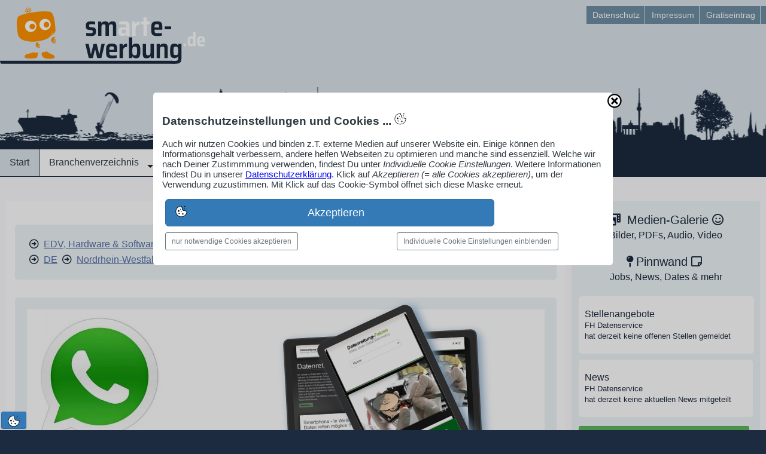

--- FILE ---
content_type: text/html; charset=UTF-8
request_url: https://www.smarte-werbung.de/profil/duesseldorf/datenrettung/fh-datenservice/
body_size: 108441
content:
    <!DOCTYPE html>
<html lang="de">
<head>
<title>FH Datenservice, Datenrettung in Düsseldorf</title>
<meta charset="utf-8">
<meta name="viewport" content="width=device-width,initial-scale=1.0,maximum-scale=2.0">
<meta name="description" content="F&uuml;r Produkte & Dienstleistungen der Kategorie Datenverarbeitung in der Region Nordrhein-Westfalen stellt sich das smarte Unternehmen FH Datenservice Frank Hellmich hier vor">
<meta name="author" content="Jürgen Engel und eingetragenen Firmen">
<meta name="generator" content="CMS Mein-Webmanager.de">
<meta name="robots" content="index,follow">
<!-- Meta-Tags fix -->
<meta name="page-topic" content="Wirtschaft,Unternehmen,Dienstleistung,Handel,Handwerk,Industrie,Branchen,Internet">
<meta name="page-type" content="Katalog,Verzeichnis,Branchenbuch,Werbung">
<meta name="DC.Creator" content="smARTe Werbung Jürgen Engel https://www.mein-webmanager.de/juergen-engel/">
<meta name="DC.Publisher" content="smARTe Werbung Online-Service">
<meta name="DC.Contributor" content="Frank Hellmich, FH Datenservice">
<meta name="DC.Rights" content="Jürgen Engel">
<meta name="DC.Description" content="F&uuml;r Produkte & Dienstleistungen der Kategorie Datenverarbeitung in der Region Nordrhein-Westfalen stellt sich das smarte Unternehmen FH Datenservice Frank Hellmich hier vor">
<meta name="DC.Language" content="de">
<link rel="stylesheet" type="text/css" media="all" href="/ext/styles/smw_styles.css" />
<link rel="preload" as="style" href="/global/wmfonts/source-sans-pro.css" />
<link rel="stylesheet" href="/global/wmfonts/source-sans-pro.css" />
<link rel="preload" href="/user/js/combi-standard.js" as="script" />
<link rel="stylesheet" type="text/css" media="all" href="/global/fonts/bootstrap.min.css" />
<link rel="stylesheet" type="text/css" media="all" href="/user/style/combi-standard.css" />
<link rel="shortcut icon" type="image/x-icon" media="all" href="/favicon.ico">
<!-- Google AdSense extadsense -->
<!-- [extadsense] --></head>
<body id="body" class="cust_body" data-release="1766546787">
<!-- Google Tag Manager exttagmanager -->
<!-- [exttagmanager] -->
<!-- Google Analytics extanalytics -->
<!-- [extanalytics] -->
<div id="container" class="container" data-type="ctr">
<div id="header_wrapper" class="header_wrapper" data-type="ctr">
<header id="header" class="header" data-type="ctr">
<div id="hwrap1" class="hwrap1" data-type="ctr">
<div id="hbar1" class="hbar1" data-type="bar">
<div id="hbar1n1" class="hbar1n1 start vierzehn_24tel steg grid_padding" data-type="grid">
<div id="p1598291803" data-type="plg" class="laylogo laylogop1598291803" ><a href="/" title="">
	<img src="/user/layout/laylogo/smw_logo_webman.svg" width="368" height="110" alt="SmARTe Werbung Logo webman normal" /></a></div>
<div id="p1598708160" data-type="plg" class="backtop backtopp1598708160"><a title="Back to Top" href="#body"><span></span></a></div>
<div class="clearfix"></div></div>
<div id="hbar1n2" class="hbar1n2 zehn_24tel" data-type="grid">
<nav id="p1598708267" class="e1ho e1hop1598708267" data-type="plg"><ul id="ulp1598708267" class="clearfix">
	<li><a href="/datenschutz/"><span>Datenschutz</span></a></li>
	<li><a href="/impressum/"><span>Impressum</span></a></li>
	<li><a href="/anmeldung-login/"><span>Gratiseintrag</span></a></li></ul>
</nav>
</div></div></div>
<div id="hwrap2" class="hwrap2" data-type="ctr">
<div id="hbar2" class="hbar2" data-type="bar">
<div id="hbar2n1" class="hbar2n1 start vierundzwanzig_24tel" data-type="grid"></div></div></div>
<div id="hwrap3" class="hwrap3" data-type="ctr">
<div id="hbar3" class="hbar3" data-type="bar">
<div id="hbar3n1" class="hbar3n1 start vierundzwanzig_24tel" data-type="grid">
<nav id="p1598590598" class="ddho ddhop1598590598" data-type="plg"><ul id="ulp1598590598" class="ddho-menu">
	<li><a href="/"><span>Start</span></a></li>
	<li><a href="/branchenverzeichnis/"><span>Branchenverzeichnis</span></a><ul>
	<li><a href="/branchenverzeichnis/"><span>Verzeichnisstruktur</span></a></li>
	<li><a href="/smartalpha/"><span>alphabetischs Struktur</span></a></li></ul></li>
	<li><a href="/pinnwand/"><span>Pinnwand</span></a><ul>
	<li><a href="/job-angebote/"><span>Stellenanzeigen</span></a></li>
	<li><a href="/firmennews/"><span>Unternehmensnachrichten</span></a></li>
	<li><a href="/termine/"><span>Unternehmenstermine</span></a></li>
	<li><a href="/blog-beitraege/"><span>Blog-Beiträge</span></a></li>
	<li><a href="/neue-firmenprofile/"><span>Neue Firmenprofile</span></a></li></ul></li>
	<li><a href="/leistungen/"><span>Leistungen</span></a></li>
	<li><a href="/anmeldung-login/"><span>Anmeldung/Login</span></a></li></ul>
</nav>
<nav id="ddhop1613027354" data-type="plg"></nav>
<div id="p1613027354" data-type="plg" class="sidrnav_btn sidrnavp1613027354"><a id="ddhop1598590598" href="#ddhop1613027354"><span class="fa fa-2x fa-bars">&nbsp;</span>Menü</a></div></div></div></div>
<div id="p1598358892" data-type="plg" class="html htmlp1598358892">
<svg version="1.1" id="de_panorama" xmlns="http://www.w3.org/2000/svg" xmlns:xlink="http://www.w3.org/1999/xlink" x="0px" y="0px" width="6515px"
height="200px" viewBox="0 0 16288 500"  xml:space="preserve">
<g>
<defs>
<rect id="SVGID_1_" x="-2.51" y="123.15" width="16294.402" height="378.85"></rect>
</defs>
<clipPath id="SVGID_2_">
<use xlink:href="#SVGID_1_"  style="overflow:visible;"></use>
</clipPath>
<g id="XMLID_2_" style="&st1;">
<g>
<linearGradient id="SVGID_3_" gradientUnits="userSpaceOnUse" x1="8144.6904" y1="156.6001" x2="8144.6904" y2="502.0005">
<stop  offset="0.3939" style="stop-color:#0000ff"></stop>
<stop  offset="1" style="stop-color:#0000ff"></stop>
</linearGradient>
<path style="&st0;" d="M13905.09,363.79c0.11-0.18,0.16-0.29,0.13-0.26C13905.13,363.62,13905.09,363.7,13905.09,363.79z
M13896.33,442.78c-0.04,0.149-0.07,0.279-0.09,0.39C13896.27,443.05,13896.3,442.92,13896.33,442.78z M13896.44,442.28
c-0.03,0.149-0.07,0.3-0.091,0.43C13896.38,442.57,13896.41,442.43,13896.44,442.28z M13896.72,441.09
c-0.02,0.05-0.04,0.13-0.06,0.23c-0.01,0.04-0.021,0.08-0.021,0.109C13896.68,441.29,13896.7,441.17,13896.72,441.09z
M6591.4,442.15c0.02-0.061,0.03-0.141,0.05-0.221C6591.43,442.02,6591.41,442.09,6591.4,442.15z M6592.01,439.53
c-0.02,0.06-0.04,0.14-0.06,0.239c-0.01,0.03-0.02,0.07-0.02,0.101C6591.97,439.73,6591.99,439.61,6592.01,439.53z
M15537.3,435.88c-0.17,0.101-0.319,0.19-0.46,0.271L15537.3,435.88z M15628.35,419.38c-0.109,0.47-0.109,1.05-0.029,1.72
C15628.34,420.52,15628.35,419.94,15628.35,419.38z M10918.77,454.52c0.04-0.47,0.131-0.899,0.78-0.75
c0.78-0.329-1.53-4.13-4.67-3.109C10915.02,453.1,10918.77,451.93,10918.77,454.52z M5826.75,438.04
c-0.02,0.09-0.04,0.16-0.05,0.22C5826.72,438.2,5826.73,438.12,5826.75,438.04z M5827.23,435.98
c0.04-0.141,0.06-0.261,0.08-0.341c-0.02,0.061-0.04,0.141-0.06,0.24C5827.24,435.91,5827.23,435.95,5827.23,435.98z
M12468.75,446.46c-0.11-0.08-0.2-0.15-0.28-0.2C12468.54,446.31,12468.63,446.38,12468.75,446.46z M12470.12,447.46
c-0.101-0.07-0.21-0.16-0.34-0.25C12469.91,447.31,12470.03,447.4,12470.12,447.46z M12470.45,447.71
c-0.021-0.02-0.03-0.03-0.05-0.04C12470.43,447.69,12470.44,447.7,12470.45,447.71z M6948.25,358.09
c0.79,1.38-4.28,3.47-6.23,4.66c2.56-0.69,3.89,3.81,5.45,1.56c-1.41-2.649,5.6-7.1,9.33-4.67
C6956.86,356.75,6948.62,358.27,6948.25,358.09z M10735.83,454.55c-0.18-0.01-0.4-0.01-0.65,0
C10735.39,454.56,10735.6,454.56,10735.83,454.55z M10612.38,460.15c-5.31,1.159-4.8-4.9-7.89-1.71
c0.229-1.53-1.05-1.551-1.561-2.341c1.5-1.09,3.13-2.05,5.45-2.33c-0.59,2.4,2.68,0.95,1.55,3.891c1.82,0,3.63,0,5.45,0
c2.17-1-2.45-1.61-1.56-3.891c4.31,0.801,13.569-1.779,17.12,2.33c-3.521-0.659-4.391,1.32-5.45,3.11
c-0.101-1.71-3.3-0.33-4.67-0.77c1.489,3.819-2.58,2.079-2.33,4.659c32.93-0.52,67.939,1.04,99.569-0.77
c-0.739-0.8,3.351-3.36,3.891-5.45c-6.08-1.42-5.9,3.43-11.66,2.33c0-1.02,1.36-0.71,1.55-1.55
c-11.79-1.26-23.939,2.32-35.01-0.78c5.14-1.25-0.79-0.72-0.771-3.11c13.681-2.819,28.561,0.07,40.45-3.89
c-3.67,0.04-4.75-2.51-8.56-2.34c0.18,2.56-5.38,3.38-7,1.56c0.21-1.6,2.899-0.729,3.109-2.33
c-9.449,1.961-21.239,5.721-31.89,3.891c-0.42-1.12,3.03-1.9,0.771-2.34c-0.71,1.37-1.44,2.71-3.891,2.34
c-1.38-3.98,2.07-3.13,2.34-5.45c-5.199-2.93-10.399,4.49-14.779,2.33c0.67-2.95,5.89-1.37,7.779-3.11
c-1.34,0.04-2-0.6-2.34-1.55c22.51-4.16,34.99,6.49,55.24,1.55c2.3-4.42-2.4-6.35-7.78-5.439c-0.609,1.729-0.45,4.22-2.34,4.67
c-2.91-0.2-5-1.23-6.22-3.12c3.76-0.12,8.25,0.47,8.56-3.11c-3.1,0.5-3.13-2.06-6.229-1.55c-2.66,3.04-9.16,2.24-14,3.11
c-1.41-2.25-0.15-3.55-2.33-3.891c-2.98,0.65-6.25,1.011-10.12,0.78c1.29-3.89-3.771-1.41-4.66-3.12
c-0.13,1.17,0.271,2.87-0.78,3.12c-12.399,0.55-21.54,0.79-28.779,1.55c2.489,1.41,7.729,3.391,3.109,5.45
c3.99-0.11,7.66,0.11,10.11,1.55c-1.82,5.53-9.96,2.84-11.67-0.77c-2.86,0.77-7.22,0.04-7.78,3.109
c-1.08-3.84-4.92-1.439-7.78-0.779c0.101-2.24-0.42-5.09,0.78-6.221c10.61,1.211,12-10.739,21-8.56
c-0.18,1.11-1.28,1.31-1.55,2.33c2.65,0.06,5.43,0.24,6.22-1.55c-1.22-0.08-2.7,0.1-2.33-1.561c4.41-1.04,10.391-0.5,14-2.33
c-0.22,2.03-0.26,3.891,2.33,3.11c2.17,0.35-0.6-4.24,1.561-3.89c10.569,1.58,17.92-3.46,30.34-6.221
c-44.44,6.681-97.67-4.13-144.69-7.01c-13.29,10.58-39.37,8.351-58.35,13.23c3.75,4.189,13.54-3.28,17.89,1.56
c-1.37,1.47-3.859,1.84-5.439,3.11c3.06-0.99,2.31,1.83,2.33,3.89c-6.851,2.3-13.561,0.811-21.78,0.771
c0.24-1.83,2.7-1.44,2.33-3.891c-1.36,0.45-4.57-0.939-4.66,0.78c1.15,0.15,0.71,1.88,0.77,3.11
c-3.38-0.53-4.3,1.399-5.439,3.119c7.79-0.02,15.85-0.3,21.78,1.551c-4.931,0-9.851,0-14.78,0c-0.43,1.13,0.91,4.02-0.78,3.89
c-2.75-0.26-4.01-0.04-4.67-0.78c-0.05-1.35,0.18-2.42,0.78-3.109c-3.13,0.5-8.271-1.011-10.11,0.779
c4.59,1.891,8.33,4.641,14,5.44c2.28-1.09,2.69-4.05,7-3.11c1.68,0.66,2.75,1.92,2.34,4.67c-10.069-2.409-19.5,3.351-31.899,3.11
c0.16,2.23,0.1,4.25-2.33,3.89c-2.44,0.37-2.2-1.949-3.11-3.109c-0.96-2.58,6.03-3.53,2.33-3.891
c-3.36,0.53-3.19,4.58-7.78,3.891c-2.54-1.33,3.04-3.061-0.779-3.11c-0.511-1.05-1.66-1.45-3.11-1.56
c-2.07,1.739,1.1,3.899-0.78,5.449c-3.899,0.511-6.27-0.979-8.55,0c0.55-2.89-1.33-3.34-0.78-6.229
c1.86,0.479,3.551,1.12,6.221,0.78c-1.44-3.521,2.8-1.351,3.109-3.11c-6.89-1.67-3.5,4.28-9.33,1.56
c-1.34,0.471,0.061,3.69-1.56,3.891c-10.75-5.93-21.061,7.67-28.78,12.439c17.63,0,35.271,0,52.9,0
c-0.15-2.22-0.101-4.239,2.33-3.89c1.699,0.12,1.67,1.96,1.56,3.89c14.86-1.8,44.37,1.33,66.9,0c1.13-1.46,1.14-4.04,3.109-4.659
c1.761,1.77,3.98,3.079,4.67,0c1.33,1,2.11,2.55,2.33,4.659c3.591-0.35,9.101,1.21,10.011-1.819c-0.21,2.39,4.76,2.479,5.55,1.05
c-1.22-0.08-2.7,0.1-2.33-1.561c0.01-2.319,3.67-1,4.67-2.329c0,1.55,0,3.109,0,4.659c6.91,0.431,12.979,0.03,16.33-3.109
c-4.021,0.33-10.061,0.029-6.22-3.11c8.5-6.95,29.979,1.74,33.449,5.45C10608.14,463.27,10610.51,460.84,10612.38,460.15z
M10612.39,460.15c0.21-0.04,0.42-0.091,0.65-0.16C10612.83,460.01,10612.62,460.07,10612.39,460.15z M3070.85,442.28
c0.04-0.19,0.09-0.391,0.14-0.61L3070.85,442.28z M4709.76,437.01C4709.68,437.05,4709.67,437.05,4709.76,437.01L4709.76,437.01z
M4710.4,436.64c0.05-0.04,0.11-0.069,0.18-0.109C4710.52,436.57,4710.46,436.6,4710.4,436.64z M4711.39,436.06
c-0.15,0.091-0.31,0.181-0.47,0.271C4711.06,436.25,4711.22,436.16,4711.39,436.06z M4802.76,419.38
c-0.11,0.47-0.11,1.05-0.03,1.72C4802.75,420.52,4802.76,419.95,4802.76,419.38z M13504.69,419.32
c0.01-0.04,0.02-0.12,0.029-0.25C13504.7,419.19,13504.69,419.28,13504.69,419.32z M13504.72,419.06
c0.09-0.51,0.42-1.56,1.42-1.85c1.86-0.54,5.301,1.67,5.45-1.56c-0.83-1.771-4.89-0.301-7-0.78
C13504.77,417.33,13504.75,418.56,13504.72,419.06z M93.17,454.51c0.05-0.46,0.14-0.89,0.78-0.74
c0.78-0.329-1.52-4.13-4.66-3.109C89.43,453.1,93.17,451.93,93.17,454.51z M15351.66,458.44c-0.16,0.079-0.33,0.159-0.5,0.239
C15351.32,458.61,15351.49,458.53,15351.66,458.44z M15351.78,458.38c0.41-0.22,0.8-0.46,1.16-0.72
C15352.52,457.92,15352.14,458.17,15351.78,458.38z M2679.13,418.99C2679.05,419.39,2679.11,419.55,2679.13,418.99
L2679.13,418.99z M2679.14,418.95c0.12-0.54,0.47-1.47,1.41-1.74c1.85-0.54,5.3,1.67,5.45-1.56c-0.83-1.771-4.89-0.301-7-0.78
C2679.16,417.16,2679.16,418.39,2679.14,418.95z M8958.98,363.86c-0.29-0.16-6.311-1.9-1.36-0.33
C8958.53,363.77,8958.92,363.86,8958.98,363.86z M8942.97,342.96c-0.05,0.11-0.09,0.22-0.13,0.34
C8942.89,343.19,8942.94,343.08,8942.97,342.96z M4525.54,458.69c0.17-0.07,0.36-0.16,0.55-0.271
C4525.91,458.52,4525.73,458.61,4525.54,458.69z M4526.18,458.38c0.41-0.22,0.8-0.46,1.16-0.72
C4526.92,457.92,4526.54,458.17,4526.18,458.38z M845.91,416.62c-0.01,2.13-0.17,4.38-0.48,6.81c1.29,0,2.59,0,3.89,0
C850.91,420.68,846.41,420.06,845.91,416.62z M3499.49,438.39c0.04-0.189,0.09-0.39,0.14-0.609L3499.49,438.39z M6228.03,353.95
c-0.31,4.149-0.92,8.25-0.92,9.58c0,5.05,0.12,18.96,0.78,9.33C6228.49,364.08,6228.29,359.02,6228.03,353.95z M6228.03,353.92
c0.25-3.35,0.29-6.72-0.33-8.68c-0.06-3.09-0.03-6.69,0.19-11.271c2.33,0,4.66,0,7,0c0.13-2.2-0.67-5.34,1.55-5.45
c4.22-0.84,6.03,0.721,7.78,2.341c1.82-22.051,0.26-47.46,0.78-70.79c3.5-4.54,13.19-2.891,18.67-5.45
c2.24,1.13,4.55,2.189,7,3.11c0,3.109,0,6.229,0,9.34c2.08,0,4.15,0,6.22,0c0-5.71,0-11.41,0-17.12c4.34,0.71,6.57-0.7,9.34-1.55
c0.94-4.77-1.94-13.35,1.56-15.56c3.09-0.24,0.26,5.44,4.66,3.89c2.02-26.53,0.95-55.67,3.11-80.13
c2.04,21.3,4.37,42.31,4.67,65.35c9.73-0.7,7.89,14.79,7,24.11c-3.32,35.14-0.92,86.79,0,121.36c-2.27,0.83-2.73,3.49-2.33,7
c5.19,0,10.37,0,15.56,0c0.13,1.16-0.28,2.87,0.78,3.11c3.31-3.69,12.08-1.92,18.67-2.33c1.38-1.47,0.56-5.141,0.77-7.78
c3.58-2.189,8.26,0.521,9.34-3.11c1.13,3.2,5.33,2.99,6.22,0c0.32,2.841,4.38,3.061,5.29,0.671c-0.42,2.569,2.87,1.46,4.83,1.659
c-0.38-12.81,5.3-27.029,1.55-38.12c3.28,1.211-0.17-4.319,3.11-3.109c-0.66,2.479,0.68,2.95,1.56,3.89
c-4.64,14.61,1.62,31.49,2.33,45.9c7.64,0.92,19.03-1.92,24.12,1.55c1.17,4.28-2.33,3.9-3.11,6.23c3.33-0.91,3.33,6.35,0,5.439
c1.02,1.46,4.76,5.78,0,6.23c5.03,4.239-2.34,7.529,3.11,10.89c-5.6,2.53,2.11,6.2-3.11,10.11c3.09-0.24,3.15,5.58,0,5.449
c-0.62,3.2,3.72,1.46,3.11,4.66c-0.28,1.79-3.41,0.75-3.11,3.12c2.21,1.18,4.44,6.41,8.55,3.11c-3.22,0.109-0.81-5.42-1.55-7.78
c7.47-0.33,11.82-3.86,17.11-2.34c0.51-4.16-1.02-10.351,0.78-13.22c1.04,0,2.08,0,3.11,0c0.9,3.77-1.88,11.21,1.56,12.449
c3.98-1.21-0.39-10.77,2.33-13.229c1.04,0,2.08,0,3.11,0c1.03,4.16-2.61,12.99,3.12,12.45c2.91-3.73-1.77-10.641,0.77-14.011
c4.31,1.021,6.58-0.76,10.12,0.78c0.13-1.16-0.28-2.87,0.77-3.109c5.12,1.979,11.4-0.141,16.34-0.78
c2.57,4.25,0.1,9.09,0.78,15.56c3.07-0.89,0.39-7.529,3.43-8.46c0.36,0.04,0.77,0.021,1.24-0.1c-0.5-0.05-0.91-0.021-1.24,0.1
c-3.94-0.56-2.01-10.17,0.46-10.21c-4.13-0.02-2.05-6.25-3.11-9.33c8.51,0.32,10.5,0.15,17.89-1.56c0,0.78,0,1.56,0,2.33
c2.82,0.75,0.79-3.351,2.33-3.891c0.92,0.9,2.75,0.891,4.67,0.78c-0.17-4.05-2.6-9.36,3.11-10.11c0.33,1.49,0.28,3.351,2.34,3.11
c1.58-0.43,1.52-2.34,3.11-0.78c1.31-12.54,0.19-23.72,0.78-37.34c3.57-0.66,10.59-3.18,13.22,0c0.2,17.55-4.56,25.42-0.78,42.01
c-0.56,2.03-2.8,2.391-3.11,4.671c3.28,1.149,10.23,1.479,12.45-0.78c5.57,5.37,12.86-1.95,21.78-3.11
c1.22,10.96,4.33,20.04,3.89,32.67c4.23-0.93,6.36,0.32,11.67,0c0.01-3.43-2.92-10.84,1.55-11.67
c4.08,1.37-1.06,11.96,3.12,13.23c0.51,0,1.03,0,1.55,0c2.93-6.32-1.16-12.311-2.33-17.12c-4.85,1.6-4.57-1.48-8.56-2.33
c-1.06-1.82-1.45-8.351,0-10.11c5.41-1.52,4.59,3.19,7.78,3.891c14.24-12.471,31.94-21.48,36.56-43.57
c2.1,8.28,13.67,7.08,21.01,10.12c-1.11-22.811,1.71-55.49-0.78-77.021c3.52-4.899,2.4-12.93,3.11-17.89
c-4.59-2.7-1.99-12.1,0-14c-6.22,0-12.45,0-18.67,0c0.78,2.59-1.08,2.55-3.11,2.33c-3.04,10.75-2.33,34.53-2.34,48.229
c-1.54-15.14-1.55-34.779-2.33-48.229c-2.2-0.64-2.02,1.1-3.89,0.78c0.45-0.471,1.82-3.69,0-3.891
c-82.12,9.431-174.42,1.851-244.27-13.23c-0.41-3.01,1.39-3.79,0.78-7c4.98,1.1,3.82-3.96,6.22-5.44
c40.36,2.57,85.34,7.34,126.8,4.66c0.95-1.39,0.15-4.52,1.56-5.44c1.72,0.1,0.33,3.3,0.78,4.67c2.63-0.22,4.47-1.24,7.78-0.78
c2.2-1.23-1.76-4.17,0.78-5.45c1.61,0.2,0.21,3.42,1.55,3.89c45.51-4.53,87.4-12.69,129.92-20.22c1.38-1.87-1.57-5.7,3.11-5.45
c0.32,1.88-1.42,1.69-0.78,3.89c13.38,3.22,19.84,13.35,32.67,17.11c12.1,10.21,31.66,12.95,45.9,21.01
c6.01-1.48,10.52,0.88,16.34,0.78c-0.93-5-0.42-7.36,3.89-8.56c0.84,3.16,1.09,5.66-0.78,7.78c0.65,1.68,4.96-0.29,5.44,1.55
c-1.76,0.83-0.29,4.89-0.77,7.01c-5.68-0.93-8.63,6.68-18.68,3.89c-0.47,1.86,0.98,5.641-0.77,6.221
c-5.08,0.59-7.39,0.58-12.45,0c0.03-2.561,1.31-3.87,0.78-7c-20.94,0.42-40.03-1.811-60.68-2.341
c-2.2,11.58-3.14,21.841,1.56,31.12c0.3,1.86-3.55-0.43-2.34,2.33c0.42,27.3-0.82,53.811-0.78,78.57
c11.75,0.36,26.82,9.87,35.79,3.12c-0.03,2.359-0.45,5.12,2.33,4.66c3.28,1.21-0.17-4.32,3.11-3.11
c1.16,0.66,1.13,2.51,1.56,3.89c21.13,2.25,47.75-6.14,71.57-8.56c3.05,2.66,5.31,6.1,7,10.12c-19.59,5.819-34.07,16.75-55.23,21
c-2.61,4.88,3.99,20.04-3.11,24.12c5.09-0.17,3.56,9.77,0.77,10.89c4.3-0.15,1.67,6.63,3.12,9.33c-1.13,0.43-4.02-0.91-3.89,0.78
c6.49-1.051,4.19,10.449,0,10.109c5.86,3.38,8.78,2.71,16.33,0.78c0.78,2.65-0.49,2.9,2.34,3.89c1.25-1.42-0.72-2.63,1.55-3.89
c2.56,2.75,10.01-2.89,11.67,1.56c10.73-4.14,23.8-1.579,34.23-1.56c0,2.85,0,5.71,0,8.56c9.08,0,18.15,0,27.23,0
c-0.18-2.159-2.47-2.199-3.11-3.89c0.78,2.34-1.74,1.38-3.12,1.561c0.21-2.28-1.76-2.391-1.55-4.671
c2.01-0.159,3.34-10.1,9.33-9.34c-0.22-2.37,0.13-5.31-2.33-5.439c-2.39,0.92,0.1,3.62-2.33,5.439c-4.44-3.22-5.3-9.67-9.34-9.33
c0.88-2.35,2.09-2.68,4.67-4.67c-1.7,0.141-2.48-0.64-2.34-2.33c4.41-1.04,4.36-6.54,8.56-7.779c-4.46-0.58-3.91,3.859-7.78,3.89
c-4.12-1.9-6.76-9.96-6.22-15.56c0.06-0.62,1.95-2,2.33-3.891c0.25-1.22-1.78-4.149-1.55-4.67c1.48-3.37,6.77-3.63,8.55-6.22
c-2.93-2.771-3.67-7.74-7.78-9.34c1.9-6.38-2.32-15.28,6.23-17.891c-1.06-8.18,10.56-8.87,6.22-15.56
c-0.35,2.6-3.35,0.79-3.89-0.78c3.38-1.8,4.51-5.859,7-8.55c-0.57-1.24-3.81,0.17-3.11-2.34c4.33-0.851,8.71-1.66,10.11-5.44
c7.37-0.52,7.95,0.931,14.01,1.55c-0.56-2.05,1.47-4.92,3.89-6.22c-0.73-0.83-2.87-0.24-2.34-2.33
c4.48,0.141,10.43-0.609,14.78,3.11c3.57-5.28,13.36-5.98,19.45-4.67c0.13,2.2-2.34,1.81-2.33,3.89
c2.32,0.79,3.42,2.8,5.44,3.891c2.74,0.38,5.96-5.431,11.67-4.671c0.04,1.07-0.36,1.711-0.78,2.341
c11.09-0.061,24.98,4.909,22.56,13.22c7.37,2.58,1.67,5.03,4.67,9.34c6.11-5.53,16.97,4.57,20.23-2.34
c-1.31-0.9-3.98,0.37-2.34-2.33c0.48,0.23,3,1.93,3.11,0c-0.91-0.12-2.2,0.13-2.33-0.78c0.62-4.06,10.56-2.91,9.34-6.22
c-0.01,0.78-1.37,0.98-1.56,0c2.92-10.25,15.08-1.18,20.23-3.89c-0.18,1.47,0.87,1.71,0.77,3.109
c7.53-1.93,9.77,5.66,14.78,8.561c6.82-6.641,20.78-5.181,25.68,2.33c0.36,2.439-2.1,2.06-2.34,3.89
c6.05,0.18,7.93,4.52,10.89,7.78c-1.68,3,3.47,6.76-0.77,11.67c-2.5,0.13-4.54-1.33-7.78-2.34c-2.85,0.27-3.56,2.67-4.67,4.67
c3.96,2.01,6.45,5.479,10.11,7.779c-1.53,0.54,0.19,4.341-1.55,4.671c-4.66,1.399-14.22-2.44-14.78,4.67
c10.5,2.199,18.76,6.64,22.56,15.55c-1.7,1.66-3.82,4.62-6.23,4.67c-11.18,0.26-20.77,4.08-31.12,9.34
c2,6.62,11.59,1.85,17.12,3.89c0.99,3.16,3.32,4.971,3.89,8.551c-3.47,4.989-17.99-1.521-18.67,3.89
c9.23-2.48,19.58,0.65,23.34,6.229c-3.43,1.641-5.63,5.48-10.89,3.11c-2.48,1.46,0.54,3.601-2.34,4.67
c-2.41,0.17-7.33-0.78-10.11-0.78c1.19,0,0.11,1.551-0.78,1.551c-5.19,0.04-16.51-5.41-15.56,5.449c7,0,14,0,21.01,0
c0.26-1.81,0.79-3.35,2.33-3.89c28.49-15.01,66.63-30.38,110.47-22.56c0.24-23.851,20.1-44.49,43.56-32.67
c3.3-2.78,9.8,1.26,11.67,0c-0.68-4.73-2.16-6.08,0.78-9.341c-2.66-0.579-0.99,3.16-3.89,2.341c-2.68-3.29-9.43-2.511-8.56-9.341
c3.08-0.29,7.45,0.71,9.33-0.779c-2.07-11.58-11.85-14.94-12.44-26.45c-0.29-5.58,4.99-17.19,10.11-19.44
c12.2-5.39,21.95-12.989,37.34-11.67c2.2-4.029,4.4-8.05,7-11.67c13.15-3.25,19.29,7.13,19.45,19.45
c-3.32-2.39-6.79-2.39-10.11,0c-0.55,2.88,1.33,3.33,0.78,6.22c-10.84,9.13-3.55,33.79,9.33,35.78
c2.16,2.77,4.87,4.99,4.67,10.12c-1.5,0.31-0.62,3.01-3.11,2.33c-3.28,0.16-3.27-2.96-6.23-3.11c-1.42,1.95-1.62,5.12-3.89,6.22
c-3.1-0.779-2.46-5.31-4.66-7c-1.97,10.261,3.4,13.19,5.44,19.45c27.44,0.83,34.11,30.771,18.67,49.01
c20.29-0.97,38.59-3.939,57.57-6.229c2.43-3.01,3.79-7.09,7.78-8.55c2.39-27.84,5.38-56.021,5.44-84.021
c5.92-5.8,2.87-21.859,7-27.229c3.29,9.359,2.59,18.06,5.45,28.01c0.01-0.79,1.36-0.98,1.55,0c0.58,16.95-0.38,30.36,0.78,48.23
c12.17-0.23,23.74,0.119,35.01,0.779c0.38-3.49-0.4-5.83-0.78-8.56c3.47-5.09,9.42-7.7,11.67-14c2.25,7.609,11.71,8,14.78,14.78
c-0.4-15.181,1.38-28.181,0.78-43.561c-1.3-1.3-2.6-2.59-3.89-3.89c-0.97-7.74-0.76-13.48,4.67-16.34
c-0.02-15.83-0.29-31.921,1.55-45.9c5.16,14.04-3.7,42.08,7,50.57c-0.53,6.21,0.48,13.96-4.66,15.56
c1.09,16.53,0.12,35.14,1.55,51.34c2.34,0,4.67,0,7,0c0.18-1.38-0.78-3.899,1.56-3.109c0.13,3.76,1.49,6.279,5.44,6.22
c2.2-1.17,1.45-5.29,3.12-7c1.41,8.84,8.57,15.62,6.22,25.67c5.49-1.51,10.62-3.38,15.56-5.44c0.23-12.31-1.49-21.33,1.55-31.119
c1.08-0.04,1.71,0.359,2.34,0.779c1.92-7.58,2.02-15.99,4.67-21.01c0.95,5.83,2.63,12.05,3.89,19.45
c8.92,5.84,3.89,22.8,5.44,33.45c5.22,3.34,13.49,3.63,20.23,5.449c1.07-0.479,0.11-3,1.55-3.109c-0.64,2.189,1.1,2.01,0.78,3.89
c12.25,2.79,17.39,12.68,18.67,26.44c2.2,1.699,5.63,2.16,8.56,3.12c-0.86-3.011,2.75-2.771,0.78-4.671
c-8.61-0.63-7.59-7.5,1.55-7c1.19-3.789-2.26-2.93-2.33-5.449c1.8-0.271,3.64-0.5,3.11-3.11c-0.24-3.08-2.7,0.87-2.33-2.33
c-0.32-3.18,0.79-4.91,3.89-4.67c1,1.75-1.85,10.18,2.33,10.89c-1.12,1.21-3.13,1.53-2.33,4.67c5.18-1.85,9.13,5.061,10.11,2.33
c0.25-3.619-1.55-5.189-1.56-8.56c1.3,0,2.59,0,3.89,0c1.8-8.34,0.87-14.66,3.89-21.78c1.06,0.25,1.49,1.11,3.11,0.78
c0.6-3.71-1.21-5.01-0.77-8.56c0.85-2.521,4.31-2.431,4.66-5.44c-0.74-28.54,3.81-62.32-1.55-87.91
c1.13-0.42,4.02,0.91,3.89-0.78c-2.88-3.939,2.15-6.64,0.77-11.67c-0.08-2.75-2.57,1.66-2.33-0.77
c1.71-4.771,1.04-11.93,6.22-13.23c2.62,2.48,7.02,8.7,6.23,14c-2.14,0.681-3.25-5.64-3.89-1.55c0,6.22,0.41,12.03,3.89,14.78
c-5.83,22.62-0.72,59.1-1.56,88.68c5.19,1.47,4.72,6.54,3.89,12.45c7.95-1.47,3.94,11.62,5.45,17.89c4.85-0.6,7.87-3.02,14-2.33
c-0.77-3.1,2.32-2.34,1.56-5.449c-1.19-1.92-4.84-1.391-4.67-4.66c1.82-0.25,2.92-1.23,5.44-0.78c-0.03-4.64-0.34-9-1.55-12.45
c0.23,3.08-0.95,4.75-2.34,6.221c-0.2-3.12-1.29-12.271,5.45-10.891c1.15,4.74,1.15,12.38,0,17.12
c2.77-0.18,4.66,0.521,5.44,2.33c-2.52,1.62-5.94,2.35-4.66,7.78c5.76,1.76,14.55,0.489,15.56,7c-1.69,6.1-14.38,1.18-14.78,8.56
c1.36,0.21,3.88-2.189,4.66,0c-1.37,3.15,1.78,5.811,3.11,8.561c1.34-2.561,6.55-1.23,10.12-1.561
c-0.85-7.97-0.91-16.729-0.78-25.67c4.95-4.9,9.44-10.27,17.11-12.45c-1.61-0.2-0.21-3.42-1.55-3.89
c7.17-0.351,6.84-8.19,9.33-13.22c0.65,8.659,1.86,16.77,10.89,12.439c0-20.22,0-40.45,0-60.67c-1.57-1.02-4.34-0.85-3.11-4.67
c3.63,0,7.26,0,10.89,0c-1.19-6.9,8.26-3.15,10.12-7c-6.16-1.88-9.88-6.2-8.56-15.56c13.77-20.19,32.25,13.13,10.89,16.34
c3.18,2,10.31,0.05,9.34,6.22c3.13,0.5,8.27-1.01,10.11,0.78c-4.96,13.45-1.13,35.68-2.34,52.89c2.83-0.54,3.33-3.41,7.78-2.33
c1.93-5.18,0.91-10.5,3.12-14c3.82,0.99,0.14,4.65,2.33,7c2.32-0.79,0.68-5.54,2.33-7c0,1.811,0,3.63,0,5.44
c2.8-0.2,3.75,1.439,6.23,1.56c0.19-7.01-1.78-12.51,1.55-17.109c-0.81-7.48,0.06-18.08,0.78-24.12
c0.75-6.28-0.55-14.19,3.11-17.11c1.83,1.39-1.79,6.56,0.78,8.55c1.49-4.21,0.49-10.92,0.78-16.33
c-1.17-0.14-2.87,0.271-3.11-0.779c3.17-0.46,2.83-4.431,3.89-7c10.9-3.99,26.77-1.351,26.45,10.89
c-4.28,0.66-2.27,11.71-1.56,14.78c1.52-4.431-1.61-10.08,2.33-10.891c-0.09,9.05,3.39,20.78,2.34,31.11
c16.88-4.12,32.52-9.48,49.78-13.22c0.09-1.98,0.15-4,2.34-3.891c3.04-1.229,1.61,2.021,3.11,2.33
c2.22-1.67,6.51-1.27,8.56-3.109c0.46-2.841-2.63-6.141,1.55-6.221c1.35,6.38,4.4,14.45,8.56,20.23c0.8-3.74-2.56-7.08,1.56-7.78
c4.72,4.35,3.44,14.71,3.89,23.33c-0.03,1.42,3.91-1.48,3.88,1.56c-0.64,5.761-0.14,12.11,0.78,4.671
c0.38-3.04-0.34-9.08,3.11-10.12c0.14,6.609,0.36,13.14,1.56,18.67c2.82-7.46,0.05-11.61,3.11-15.55
c3.24,4.779,1.6,15.71,5.45,21.779c1.69-6.51,1.38-14.99,4.66-17.89c1.26,13.3,4.34,26.04,3.12,44.34
c-0.6,2.48,0.95,5.9,0.77,1.55c0.87-3.029,0.39-7.39,2.34-9.33c0.36,3.53,1.4,6.38,1.55,10.11c7.81,0.4,13.41-1.39,20.23-0.78
c13.14,1.19,19.53,9.82,28.01,11.67c12.07,2.641,23.92-1.43,32.67,7c0,4.15,0,8.301,0,12.45c-1.59,2.561-8.34-0.04-8.56,3.89
c7.27-0.52,16.59,1.03,22.56-0.779c-0.35-3.8-5.53-2.771-7.78-4.67c-1.73-10.74,8.08-18.83,7.78-28
c9.86-0.96,21.27-2.79,32.67-1.561c12.46,1.36,28,12.5,37.34,14.78c6.66,1.63,7.01,12.51,7.01,17.9
c-2.91,0.47-7.08-0.341-7.78,2.329c9.33-0.52,20.74,1.03,28.78-0.779c-1.86-2.55-6.42-2.4-10.89-2.33
c-4.33-10,1.48-20.641,7.78-24.9c19.76-3.09,44.47-2.05,55.23,8.561c8.76-0.2,15.21,1.899,21.78,3.89
c0.25,4.89,2.46,6.63,0.78,11.67c-1.95,1.68-5.95,1.311-7,3.89c7,0,14,0,21,0c1.24-1.229,0.22-4.17-0.78-5.449
c1.15,5.83-7.41,2.16-7.77,0c1.16-11.54,0.85-24.561,7-31.11c14.61-5.77,37.46-5.47,52.9-0.78c1.16,3.011,5.66,6.75,4.66,9.33
c-4.77,0.61-10.05-2.37-14,0c1.34,2.58,0.62,5.41,0,7.78c1.37-0.44,4.57,0.94,4.67-0.771c-4.54,0.711-1.26-5.569-0.78-7.01
c1.3,0,2.59,0,3.89,0c2.66,2.45-1.1,6.63,2.33,7.78c2.33-0.01-1.09-5.76,2.34-4.66c1.36,0.71,1.71,2.43,1.55,4.66
c3.08-0.73,4.51-0.6,7,0.78c1.46,7.83-0.97,10.149,1.56,16.34c-2.56,4.49-10.02-2.41-10.11,2.33c9.08,1.3,23.59,1.3,32.67,0
c-1.149-0.66-1.67-1.96-1.56-3.891c-16.57,3.36-18.63-9.279-14-21c13-1,23.16-4.84,31.12-10.89
c16.58,0.74,39.68,0.43,48.229,11.67c4.37,1.59,12.04-0.11,16.34,1.55c-1.04-4.08-2.67-10.18-0.779-14.779
c19.229-14.66,77.489-7.301,109.689-7c3.32-7.57,9.75-12.021,11.66-21c-19.4,9.05-24.26-11.12-36.56-16.341
c-0.96,8.381-9.681,8.99-13.221,14.78c3.33,1.521,1.061,8.11-1.56,8.561c-7.35-3.381-17.54,3.84-21-4.67
c1.67-1.7,4.28-2.461,7.78-2.33c-0.221-1.78,0.18-2.931,1.55-3.12c13.46-3.391,13.649-20.061,24.899-25.67
c3.551,1.12,6.37,2.97,10.891,3.109c-1.11-16.26-13.07-21.68-13.23-38.89c-2.439-2.74-7.43-2.95-7.779-7.78
c6.51-2.149,4.04-13.88,14.01-15.56c-4,31.029,15.68,45.41,24.109,68.46c4.261-2.74,8.86-5.15,12.45-8.561
c-6.33-9.8,4.3-24,16.33-15.56c2.25,4.57-0.17,10.54-1.55,14c4.3,2.77,1.92,11.39,0,14.79c1.25,15.649-13.18,19.3-10.11,34.22
c11.66,0,23.33,0,35,0c0.78-4.66-2.01-12.899,2.34-14c-4.89-2.63-1.18-13.859-2.34-20.22c1.82,0,3.63,0,5.45,0
c0-2.08,0-4.15,0-6.23c4.19,1.78,2.18-1.05,3.89-3.109c6.221,0,12.44,0,18.671,0c0,3.109,0,6.22,0,9.34
c1.609,0.46,5.109-0.97,5.439,0.77c0.86,14.07-2.06,18.54-0.77,30.341c6.77,0.67,4.239-8.301,4.659-12.44
c1-9.72,3.48-21.68,3.891-30.34c0.93,3.34,1.29,9.21,0.78,11.67c2.369,1.16,3.02-0.26,4.67,0.77c0-11.93,0-23.85,0-35.779
c-0.08-2-3.04-1.11-3.11-3.11c1.43-5.3,0.85-6.07,0-11.67c6.85-6.38,1.8-33.8,6.22-49.01c2.261,17.16-0.42,41.81,5.45,49.01
c-1.189,6.75-0.24,7.04,0,13.22c-1.36-0.06-2.43,0.181-3.12,0.78c0,11.93,0,23.86,0,35.79c8.4,1.58,14.13-0.23,23.34,0.77
c2.051-10.42,0.13-21.189,3.11-29.56c0.57,10.22,0.92,15.689,1.56,29.56c3.41-0.569,5.82-0.85,8.561,0.78
c1.09-3.57-2.47-11.8,2.33-11.67c2.189,2.74-0.62,10.48,3.89,10.89c2.26-0.59-0.71-6.409,1.55-7c2.38-0.56,2.29,1.341,4.67,0.78
c1.431-8.68-3.71-23.83,3.891-25.67c-0.16,3.56-1.33,11.99,1.56,14.78c1.71-9.221,0.45-17.03,3.11-23.34
c1.979,6.89-0.15,15.569,3.11,23.34c3.06-4.61-2.431-15.82,4.67-14.78c-0.011,4.02,1.39,16.27,0.779,25.67
c1.83,0.021,2.29-1.34,4.66-0.78c0.37,2.75-1.27,7.5,2.34,7c3.07-7.6-2.5-16.199,0.78-21.779c0.08,0.949,0.23,1.84,1.55,1.56
c-1.08-5.7-0.1-12.729,3.11-16.34c0.08,1.22-0.101,2.7,1.56,2.34c3.761-2.77,0.17-8.03,0.78-11.67c0.45-2.7,3.09-4.29,3.89-7.01
c3.03-10.34-0.58-22.88,3.11-32.67c1.73,12.62-1.09,30.79,5.44,40.449c-1.49,2.171-2.511,7.98-0.771,10.9
c3.04,1.22,1.61-2.03,3.11-2.34c2.92,4.4,3.38,11.59,3.89,16.34c0.09-0.95,0.23-1.84,1.55-1.56
c-0.1,7.159-1.279,13.239-0.77,21.01c10.979,1,10.109-16.25,28-10.9c1.68-2.859,0.57-8.58,0-11.66c2.08,0,4.149,0,6.22,0
c0.59-31.3-2.8-52.92,3.12-77.02c1.32,1.06,0.07,8.68,1.55,7c-0.859-10.43-0.51-18.22,1.561-28.78
c0.3,2.03,0.399,4.271,1.55,5.45c-0.01-8.32,0.87-10.49,0.78-21.01c1.8-0.24,0.869,2.25,2.34,2.33
c1.83-7.34,3.08-14.46,3.89-22.56c0.271-2.83-1.76-5.33,1.55-7c3.62,1.56,1.311,5.09,1.561,7.78
c0.72,7.85,2.239,15.94,4.66,21.78c-0.561-1.27,1.55-3.38,1.56-1.55c0.9,5.63-1.11,10.44,2.33,12.45
c-3.47,0.061-1.62,4.91-0.771,7c1.53-0.54-0.199-4.34,1.551-4.67c2.819,4.44-2.13,16.65,3.109,18.67
c-0.18,1.21-2.989,3.63-0.77,4.67c-0.04-0.83,0.359-1.979,0.77-0.779c5.761,29.02,1.11,43.56,3.11,76.239
c1.87,0.471,5.65-0.979,6.229,0.771c0,3.63,0,7.26,0,10.89c2.851,0,5.7,0,8.561,0c2.45-5.83-0.12-14.35,3.88-17.109
c1.66,3.59,1.24,11.68,3.12,17.109c7.26-0.51,16.59,1.04,22.56-0.77c-1.87-3.19,2.351-6.96,3.891-9.34
c-2.28-15.38,1.449-27.36-0.78-42.78c1.33-1,3.06-1.61,3.11-3.89c-2.91-13.511-2.971-35.051,13.22-35.79
c-1.05-3.521-2.34-5.551,3.12-5.44c0.62,2.69-1.16,2.99-0.78,5.44c13.04,3.899,11.88,12.33,10.89,26.449
c-0.35,4.971,1.431,9.881,1.561,14c0.45,15.11-0.96,31.98,2.33,45.9c2.729,0.14,2.56-2.63,4.67-3.11
c-1.26-16.68,2.22-28.63,0-44.34c6.03-10.71-5.7-38.3,15.55-38.12c0.21-3.79-2.39-6.92,3.12-6.22c0.62,2.69-1.16,2.99-0.78,5.44
c17.63,2.869,13.87,22.369,14.78,40.449c0.74,14.721-0.93,28.96,0,44.351c6.14,5.78,1.53,22.319,3.89,31.89
c1.87,0.98,2.75,2.95,5.44,3.11c0,1.3,0,2.59,0,3.89c2.37-0.49,6.71,1,7.78-0.78c0.04-11.89,3.89-26.699,14.779-30.34
c0.82-7.54-1-15.58,6.23-19.439c0.59-3.82-1.641-10.46,2.33-10.891c-0.471,4.851,1.33,7.13,0,10.891
c7.739,2.88,5.3,11.93,6.22,18.67c6.83,2.51,9.27,9.399,14.01,14c1.5,15.41,0.53,20.26,1.55,35.01c9.601,0,19.19,0,28.79,0
c-2.89-18.22,1.7-29.12,0-40.46c1.221-0.07,2.69,0.11,2.33-1.55c1.851-11.08,6.7-15.83,7.78-26.45
c0.19,12.16,5.71,18.48,9.33,28.78c-3.42,2.95,1.69,6.17-1.55,10.109c0.95,1.13,3.109,1.051,3.109,3.12
c-1.25,5.21-0.68,5.65,0,11.66c-2.17,8.57-2.81,28.61,3.11,34.23c0.39,1.38,4.29,4.67,2.34,1.56c0.91-0.38,1.76-0.83,2.33-1.56
c-0.479-1.07-3-0.11-3.11-1.551c3.78-0.51,0.32-2.229,1.551-3.109c1.689,0.43,6.37,1.85,7.779,0
c-4.689-1.53-8.39-4.061-8.55-10.12c2.92-0.771,1.69,3.82,3.891,1.56c0.579-1.979-3.771-4.8-3.12-9.34
c2.569-2.62,4.22-6.149,9.34-6.22c-0.99-1.351-2.63-2.04-2.33-4.67c2.72-1.09,4.97,2.18,6.22,0c-0.59-2.521-3.74-2.48-3.89-5.44
c3.2-0.609,3.99,1.19,7,0.78c-0.97-3.44-4.99-3.83-4.67-8.56c1.13-0.431,4.02,0.909,3.89-0.78c-4.53,1.16-2.899-3.84-3.89-6.22
c2.109-0.301,4.63,5.55,5.45,1.55c1.31-2.891-0.171-1.521-1.561-3.11c0.2-2.66,4.12-1.58,4.67-3.89
c-1.37-0.45-4.569,0.939-4.67-0.78c2.16-1.21,4.061-2.68,4.67-5.44c1.9,0.431,1.66,3.011,4.67,2.33
c0.53-3.909-3.13-3.609-2.34-7.779c2.62-0.23,4.53,4.229,6.23,2.34c-3.54-1.4-5.45-4.41-5.45-9.34
c1.899,0.43,1.66,3.01,4.67,2.34c-3.41-6.13,5.52-5.61,1.55-10.12c1.08-0.03,1.71,0.37,2.34,0.78
c-2.489-4.301,0.681-4.79-2.34-8.561c5.61,0.44-1.56-2.55,1.561-3.89c1.979,3.09,3.35,7.5,2.859,9.79
c-0.39,0.31-0.63,0.71-0.53,1.1c0.261-0.26,0.431-0.64,0.53-1.1c0.86-0.69,2.45-0.94,2.59,0.33c0.94,2.819-5.199,2.5-2.34,4.66
c1.41-0.96,4.82-3.94,6.23-2.33c-1.74,2.67-4.95,3.87-5.45,7.779c3.479,0.851,5.27-4.01,7-2.33c0.92,3.301-4.74,4.011-3.11,5.44
c0.25-0.89,3.391-2.68,3.891-0.78c-0.13,2.99-4.12,2.101-3.891,5.45c0.23,2.13,4.11-2.46,4.67,0c-1.13,3.28-4.659,4.15-6.229,7
c4.13-0.54,5.6-3.74,9.34-4.67c1.57,3.7-3.97,4.26-1.56,6.23c0.189-1.37,1.34-1.78,3.109-1.561c-1.47,5.6-0.92,9.28-6.22,11.67
c6.29,1.11,6.75-3.63,10.89-4.67c2.03,3.87-1.91,7.73-3.109,10.89c1.39,0.471,3.229-2.279,3.89,0
c-0.75,1.591-2.99,1.681-5.45,1.561c0.16,4.63-3.609,3.18-0.77,7c4.97,0.03,9.02-4.96,11.67-4.67
c-0.51,5.979-7.521,9.59-7.78,13.229c5.58-1.939,7.39-7.649,14.78-7.779c0.08-2.42-2.45-2.221-1.561-5.45
c3.23-0.891,3.03,1.64,5.45,1.56c0.34-3.979-3.57-3.689-3.89-7c4.17-0.01,6.12,2.8,9.33,0c-4.34-0.069-5.19-3.63-7-6.229
c-0.13-2.21,5.09,0.939,3.89-2.33c-0.189-2.01-1.34,1.069-3.11,0c0.551-2.891-1.329-3.34-0.779-6.22
c2.5,0.609,3.399,2.819,5.45,3.89c-1.091-6.9,7.76-0.47,8.55-2.34c-2.641,0.05-1.19-3.99-3.891-3.891
c-0.17,1.7-5.199,2.5-6.22,0.78c1.13-1.979,4.72-1.51,5.45-3.89c-1.62-0.46-5.11,0.96-5.45-0.78c2.89-0.22,3.87-2.35,4.67-4.67
c1.38,0.7,1.98,2.18,4.67,1.56c0.601-3.71-2.77-3.449-2.34-7c2.94,0.17,3.78,2.44,6.23,3.11c-1.92-3.53-5.66-5.23-6.23-10.11
c2.71-0.27,2.95,3.95,5.45,1.551c-0.05-1.9-1.41-2.521-0.78-4.66c0.5-1.7,4.78-4.65,4.67-5.45c-0.29-2.11-3.63-2.771,0.78-3.89
c-1.72,0.329-4.3-2.33-2.34-3.11c0.78,0,0.93-0.63,1.56-0.78c1.61,2.63,2.9,5.11,2.46,6.65c0.37-0.76,1.04-1.23,2.2-1.2
c1.21,3.57-4.82,3.93-2.33,6.22c0.73-1.399,4.311-3.92,5.45-2.33c-1.76,2.15-5.75,6.15-4.67,8.551c1.91-0.971,5.33-4.471,7-3.11
c0.14,2.729-2.63,2.56-3.11,4.67c1.38,0.46,3.23-2.28,3.891,0c-0.261,2.85-4.631,1.6-3.891,5.45c2.3-1.29,6.55,1.8,8.561-1.561
c-3.33-0.569-3.96-3.819-4.67-7c3.189-0.819,4.81,3.94,6.22,2.33c-1.63-1.22-2.47-3.229-4.67-3.89c0.38-3.82,3.75-4.42,8.56-5.44
c-1.189-1.409-2.8-2.39-2.33-5.449c2.84-0.511,2.98,1.689,5.44,1.56c0.35-3.98-3.57-3.69-3.89-7c3.56-0.96,4.319,3.23,7,0.77
c-0.65-3.489-4.78-3.51-4.66-7.779c1.47-0.34,4.689,1.06,3.89-1.55c-4.32,0.939-3.37-3.37-3.89-6.23
c3.75,1.71,7.189,7.84,11.67,6.23c-2.601-1.29-6.84-0.95-6.23-5.45c3.79-0.681,5.16,1.069,7.78,1.56
c0.13-2.21-2.63-1.52-1.55-4.67c-3.61,0.5-3.65,3.37-7.78,1.561c0.38-2.73,4.33-1.891,5.44-3.891c-0.65-1.68-4.96,0.29-5.44-1.56
c3.4,0.29,3.53-2.69,4.66-4.67c1.25,1.029,2.91,3.33,4.67,1.56c0.6-3.71-2.771-3.45-2.33-7c2.24,0.13,4.61,4.14,6.22,2.33
c-3.319-1.87-5.35-5.02-6.22-9.33c2.7-0.27,2.95,3.95,5.44,1.55c-1.301-5.029,1.85-7.199,3.89-10.109
c-4.56-2.4,1.91-3.061-2.33-6.221c4.26-0.88-0.72-2.43,1.56-4.67c1.99,3.11,3.36,7.54,2.86,9.82c-0.28,0.24-0.46,0.6-0.53,1.07
c0.261-0.261,0.431-0.62,0.53-1.07c0.53-0.5,1.42-0.63,2.58-0.49c0.64,2.771-4.82,3.41-2.33,5.45c1.13-0.99,4.71-3.51,5.44-2.33
c-1.16,2.75-6.13,5.76-4.67,8.55c2.54-0.35,5.18-4.63,7.01-3.109c0.479,2.859-4.891,3.88-3.12,5.449
c0.26-0.899,3.4-2.68,3.89-0.779c-0.12,2.979-4.12,2.1-3.89,5.439c0.31,2.21,3.67-2.899,4.67,0c-0.59,3.07-7.08,4.301-5.44,7.011
c3.33-1.07,4.881-3.94,8.551-4.671c1.1,3.221-3.771,4.45-1.551,6.221c-0.239-0.94,2.25-2.681,2.33-0.78c0.17,4.18-2.63,4.13,0,7
c-2.46,0.65-3.949,2.271-5.439,3.89c5.64,0.721,6.91-2.939,10.109-4.659c3.101,2.8-1.229,7.569-2.329,10.89
c1.38,0.46,3.229-2.28,3.89,0c-3.3,1.37-6.28,3.06-7.78,6.22c8.19-3.22,15.33-10.03,21.78-16.34
c20.38-19.95,35.2-45.25,46.67-73.12c9.48-1.16,13.13-8.13,20.23-11.67c2.159,12.47,11.68,16.66,19.449,24.12
c16.36,15.72,31.48,32.18,47.45,46.67c-3.88,20.5,21.25,22.82,32.67,28.01c-5.76-3.06-13.47-4.17-16.33-10.12
c10.92-1.33,20.63,12.801,29.561,10.9c-6.83-4.07-16.79-5-20.23-12.45c10.53,1.91,16.021,8.88,25.67,11.67
c1.681-0.66-0.29-4.96,1.561-5.45c3.3-0.97,2.08,2.591,3.89,3.11c3.93-6.439,9.91-10.83,14-17.11
c-8.21-7-23.74-18.8-14.78-31.119c-3.3-8.261-16.189-8.061-16.34-15.561c2.36,0.24,2.78,2.41,6.23,1.561
c-0.32,6.04,10.439,6.989,14.779,10.89c14.801-2.771,27.171,3.36,36.561,8.56c-0.14-1.699,0.64-2.479,2.34-2.34
c3.271,4.471,9.39,2.36,14.78,1.561c5.02,2.27,8.359,7.949,7.77,12.449c-1.279,9.82-15.54,6.881-19.439,13.221
c6.77,5.42,15.1,9.279,21.779,14.779c-0.159,2.58-3.029,4.36-5.449,4.671c-3.46,0.449-4.32-2.671-8.551-3.891
c-10.1-2.91-22.239,0.48-23.34-9.34c-3.689,5.4-7.37,10.79-12.45,14.79c3.28,5.02,7.78,8.81,9.341,15.55
c12.989,6.2,24.819,13.55,39.67,17.9c-15.511,5.77-29.141-13.62-43.561-14.01c14.75,6.25,26.021,15.989,43.561,19.449
c1.449,5.601-6.851,1.45-8.561,3.891c7.721,5.189,23.76,9.25,32.681,14.779c7.479,4.65,4.279,13.95,5.439,26.45
c7.62,0.681,13.66,2.931,21.01,3.891c3.07-36.16-2.909-76.58,2.33-110.46c2.271,0.569,1.5,4.199,4.67,3.89
c28.891-2.44,47.311-15.51,49.011-43.57c0.199-3.43-1.381-8.1,0.77-9.33c2.021,17.69-0.32,39.74,1.561,57.561
c6.489,0.52,15.029-1.03,20.229,0.779c1.92,47.011-5.09,103,3.11,141.58c5.6-10.83-0.21-28.25,1.55-42.779
c2.55-4.46,10.18-7.09,7.78-14.011c3.96-0.96,6.649-3.199,7-7.77c2.63,6.45,4.949,13.2,10.119,17.11
c2.83-9.801,1.58-24.221-1.56-32.67c4.48-2.271,3.83-9.66,7-13.23c11.67,11.89,0.57,36.99,3.89,54.46
c3.53,1.1,7.2,0.69,10.11-0.78c1.46-18,1.63-37.27,17.12-41.229c-0.25-5.95,0.28-11.13,3.11-14
c4.38,1.58,5.329,6.59,5.449,12.439c12.24,6.96,17.801,23.83,15.561,42.79c3.229,1.771,5.12,1,9.33,0.78
c3.95-17.55-5.45-43.75,5.45-54.46c10.09,8.92,2.369,31.73,5.439,46.68c5.271-3.55,6.41-11.229,10.11-16.34
c7.77,10.13,15.029,20.76,15.56,38.12c4.07-5,3.04-15.12,3.11-24.12c1.49-0.33,1.96-1.67,3.89-1.55
c0.65-2.2-1.09-2.021-0.77-3.89c9.43-4.23,8.55-22,7.779-31.12c-2.689-31.511,12.261-60.91,10.891-92.57
c5.859,37.7,11.439,75.68,12.439,118.24c4.17-9.05,8.74-17.71,9.34-30.34c2.57,11.689,6.801,21.729,10.891,31.899
c0.18-43.64,7.01-80.63,11.67-119.8c5.83,39.81,9.37,81.91,14.78,122.13c2.319,0.18,2.64-2.87,4.67-0.78
c-0.49,6.98,2.42,10.551,5.439,14.011c5.57-4.29,4.181-15.53,12.45-17.12c4,0.93,3.21,6.64,4.67,10.12
c2.93-0.601,3.71,0.949,6.22,0.77c2.761-2.16,1.99-7.859,5.44-9.33c5.24,5.63,14.55,10.54,24.9,8.561
c1.569-12.44,2.89-25.12,7-35.011c3.96,7.971,4.14,19.721,7,28.78c2.3-2.63,3.109-6.75,5.449-9.33c3.631,0,7.261,0,10.891,0
c3.68-4.62,1.76-14.84,5.439-19.45c3.521,4,2.17,12.881,4.67,17.891c6.48,0,12.971,0,19.45,0c-0.859-27.83,1.86-52.08,7.78-73.12
c6.479,20.22,9.66,47.04,7.78,73.12c4.92,0,9.85,0,14.779,0c1.03-3.351-0.14-5.09-1.56-7.78c3.939-0.6,2.03-7.12,1.56-10.11
c7-1.04,15.48-0.59,18.67-5.449c-1.829-0.92-9.989,1.649-10.89-2.33c0-3.11,0-6.221,0-9.33c5.97-1.29,15.32,0.79,19.45-2.34
c-0.94-3.21-8.07-0.23-9.34-3.11c0.46-3.09-0.67-8.62,0-9.33c5.37-3.06,16.89,2.04,19.45-0.78c1.069-4.71-6.671-0.59-7-3.89
c0.3-3.68-0.25-6.5-0.78-9.34c7.37-2.62,13.45,1.859,20.22,2.34c1.19-4.56-4.63-2.11-5.439-4.67
c0.31-3.32-0.75-8.021,0.779-10.12c9.34-2.76,14.141,7,18.67,3.89c-3.399-2.04-3.79-7.1-3.89-12.439
c10.15-5.15,13,6.939,19.45,5.439c-2.12-2.81-1.69-8.159-2.34-12.439c4.81-0.69,8.63-1.08,12.449,0.77
c-1.77,3.891,2.42,6.33,5.44,7.78c1.69-2.86,0.58-8.58,0-11.67c3.42-1.33,10.43-2.88,12.45,0.78
c-2.5,10.489,10.24,9.46,6.22-2.33c3.04-1.09,9.66-1.48,11.67,0.779c-1.28,4.58-0.229,6.91,1.561,10.11
c4.21-0.67,6.25-4.22,4.67-8.56c3.46-1.5,10.109-2.65,12.439,0.779c-1.54,3.801-1.13,6.511-0.77,10.891
c4.84,0.18,5.859-3.471,7-7c2.979-2.16,8.5-1.71,11.67,0c-0.3,4.14-2.78,10.17-1.561,13.22c3.511-1.67,5.7-4.67,8.561-7
c3.79,0.1,8.34-0.57,10.109,1.56c-1.46,4.511-2.409,9.521-4.67,13.221c6.061-1.681,11.94-6.94,20.23-3.891
c-1.351,2.29-1.83,5.431-1.561,9.341c-1.569,1.8-6.199,0.529-5.439,4.67c6.97-0.16,14.09-5.341,20.22-1.561
c-0.52,2.84-1.08,5.66-0.77,9.34c-2.96,1.19-7.88,0.42-7.78,4.66c5.19-1.14,15.07-1.359,20.22,0
c-1.029,2.34-0.79,5.96-0.779,9.34c-1.79,2.62-9.19-0.38-9.33,3.891c6.14,1.12,13.939,0.569,19.449,2.33c0,3.109,0,6.229,0,9.34
c-2.6,3.24-10.3-0.5-11.67,2.33c4.931,0,9.851,0,14.78,0c14.33-8.74,28.5-17.65,43.56-25.67c0-6.74,0-13.48,0-20.23
c11.04-6.34,20.761-13.99,31.9-20.22c20.67-3.04,33.16,6.25,45.9,8.55c-3.801-2.95,0.66-7.13,0-11.66
c-6.08-2.49-10.681-6.439-13.23-12.45c1.95-3.399,0.78-5.479,0.78-10.109c-4.34,4.84-1.64,13.76-9.34,15.55
c-2.99,0.7-6.03-0.37-10.11-1.55c-7.729-7.971-5.28-28.91,10.11-24.12c2.479,0.96,3.939,5.99,7.01,3.89
c2.51-6.05-7.21-6.149-7.78-11.67c7.94-0.93,10.73,3.271,14,7.01c4.07-2.67,10.08-3.409,11.67-8.56
c-0.819-1.521-1.56-3.11-2.34-4.67c2.45-1.18,3.12-4.15,7-3.89c4.18,3.35,6.57,8.479,9.34,13.229
c-3.18,4.86-1.279,11.57-4.67,17.11c-2.06,0.01-4.58-0.431-4.67,1.56c5.311,3.57,14.63,7.07,14.78,13.22
c-5.69-0.84-7.16,0.431-11.66,0.78c6.271,2.93,11.2,12.8,6.22,20.22c8.46,1.141,15.86,3.341,21,7.78
c2.431,21.69,7.74,40.5,14.78,57.57c10.05,8.88,18.74,19.13,28.79,28.01c14.54-19.18,44.72-22.7,71.57-29.57
c21.92-23.71,50.62-40.649,94.899-42c-1.489-10.18,4.09-18.47,0-26.449c-0.729,8.6-1.1,17.56-7,21
c-2.05-4.761,2.32-8.11,4.67-10.891c-1.109-12.78,2.98-20.359,17.11-17.89c-0.08-7.021,1.11-13.43,2.34-21.01
c4.521,0.939,6.26-0.771,8.55,0c0.13,5.83-5.84,9.33-2.33,14.01c5.271-3.3,12.881-8.38,18.671-8.561
c-6.65,3.721-13.82,6.92-18.671,12.45c4.891,2.67,14.641,0.23,19.45,0.771c-1.649-0.62-3.04-3.2-1.56-4.66
c6.63,2.78,7.63-1.65,14.78,0c0.22,6.26,5.35,7.62,5.449,14c-3.529,1.14-8.55,0.78-11.67,2.33
c-0.479,11.229-14.16,13.27-9.34,27.229c49.83-2.81,86.65-18.63,143.14-14.779c9.521,2.92,21.9,21.34,31.9,22.56
c5.46,0.66,10.69-3.72,17.89-3.89c15.681,8.439,29.83,18.399,49.011,23.34c4.949,12.16,16.149,22.22,27.229,25.67
c-1.47-1.9-1.67-5.07-1.56-8.561c-1.34-0.31-1.99,1.16-2.33,0c2.03-1.6-0.55-7.81,1.55-9.329c0.43,1.38,0.4,3.229,1.56,3.89
c5.69-40.2,9.591-82.21,17.891-119.8c7.99,1.6,11.95,7.229,17.12,11.67c7.1,36.029,16.71,76.68,10.89,120.569
c4.43,5.891,3.21,17.61,1.55,25.681c2.98,0.39,6.04,0.7,6.23,3.89c-2.86,0-5.71,0-8.561,0c-0.91,4.79-4.279,7.13-3.89,13.22
c2.11-0.479,6.17,0.99,7-0.779c-2.08-0.511-4.86-0.32-6.22-1.551c9.18-8.229,26.989,2.54,39.67,3.11
c-8.75,1.36-23.37,1-29.561,2.33c10.391,1.771-0.529,9.07-6.33,9.34c2.19,0.15-0.18,1.79-0.67,2.33c2.53,0.08,4.811,2.74,7,0.78
c2.08-2.01-1.79-0.82-0.779-3.891c4.149,0,8.3,0,12.449,0c0.721,1.87,1.42,3.771,2.33,5.44c1.08-0.47,0.12-2.99,1.561-3.11
c1.64,3.17,13.27,4.17,14.779,2.341c-1.13-0.431-4.02,0.899-3.89-0.78c6.7-2.38,18.94-3.36,27.23-1.561
c-0.92,0.12-2.21-0.13-2.341,0.78c1.37,0.71,3.881,0.271,4.671,1.561c0.56,2.109-3.671-0.561-3.11,1.55
c8.59,3.06,21.729-4.88,26.45,3.109c13.59,0.631,25.41-0.52,36.56-2.33c1.29-0.01,0.44-2.159,1.561-2.329
c3.119,4.329,10.06,5.34,12.439,3.109c-1.859-5.66-12.33-2.71-13.22-9.34c2.05,1.49,6.439,0.11,8.56-0.78
c-1.359-0.71-4.18,0.03-3.89-2.33c4.66-0.489,5.67-2.35,8.55,0.78c-0.7-3.96,4.01-5.74,2.34-10.89
c4.63,2.54,8.79-1.38,13.221-1.561c-0.37,2.45,2.39,1.761,1.56,4.67c-4.36,1.4-7.77,0.48-12.45,1.561
c3.891,0.33-0.6,1.37,0,3.109c7.15,2.24,14.83-3.85,21-1.56c-1.359,0.71-3.88,0.271-4.66,1.56c2.48-0.67,2.95,0.671,3.891,1.551
c1.64-0.69,1.35-3.311,3.89-3.11c1.47,3.61,5.39,0.18,7.78,3.11c0.96-1.88,2.49-3.21,3.109-5.44
c2.551,0.84,7.721,3.13,8.551,3.11c-1.41-2.3,1.31-2.23,3.89-3.11c1.26,4.44,8.38,3.03,11.67,5.44
c1.061-1.54,2.16-3.021,5.45-2.33c4.09,3.55,4.18,7.06,9.33,10.109c-2.33,0-4.66,0-7,0c-0.7,4.301-3.21,2.91-3.891,6.23
c18.61,0.86,45.051,4.56,59.12-1.561c3.28,1.141,4.5,4.32,10.12,3.11c0-2.59,0-5.18,0-7.78c-2.2,0.4-3.31,1.881-5.45,2.341
c-0.97-4.48-17.25,1.81-23.34-3.12c3.24-0.101,0.16-0.511,0-1.551c5.98-2.02,15.971,0.211,21.011-0.779
c-6.11-5.431-15.94,1.04-25.671-0.78c-0.67-2.479,1.221-2.4,1.551-3.89c-3.811-0.7-3.65,2.569-7.78,1.56
c-1.2,3.271,4.03,0.12,3.89,2.33c0.21,3.58-4.3,2.45-4.66,5.45c2.45,0.14,4.631,0.54,4.66,3.109
c-7.55-2.21-10.89-3.97-21.779-4.67c0.38-2.449-1.4-2.75-0.78-5.439c5.68,2.189,13.35,2.32,15.56,2.33
c-0.239-6.99-9.96,0.77-10.89-4.67c-0.12,0.92,0.13,2.21-0.78,2.34c-3.14-2.95-2.67-0.82-7.78-0.78
c0.141-2.21-2.63-1.52-1.55-4.67c8.15,3.72,13.011-8.35,19.45-3.89c-0.47-1.721,2.61-1.9,4.66-3.11
c-9.21-1.44-18.57,3.07-22.561-1.56c-2.789,2.29,0.601,3.6-0.77,5.449c-5.17-2.68-3.96-2.529-8.56-4.67
c-1.421,4.271,3.239,2.46,3.109,5.45c-0.04,0.99-1,1.08-0.78,2.33c-1.55,0-3.109,0-4.659,0c-2.25-3.35-2.471-7.43-7.78-9.33
c-3.07-1.1-9.51,1.42-5.45-2.34c-4.16-0.5-10.36,1.02-13.22-0.78c-0.11-1.979,8,0.32,5.439-1.55c-8.05-0.01-11.81-0.7-18.67-0.78
c2.061,3.24,7.79,1.99,11.67,1.561c-1.399,3.17-8.42,4-10.89,1.55c-4.64,3.36-5.8,2.42-12.45,1.56c-1.52,3.9-10.97,4.42-12.439,0
c-1.931,0.45-5.36,3.4-7.011,1.551c1.881-4.601,9.381-3.591,12.45-7c4.521,3.43,10.141,1.33,14,4.67
c0.09-1.99,0.44-3.71,1.561-4.67c10.84-1.9,25.84-0.061,35.779-0.771c1.2-3.28-4.02-0.13-3.89-2.34
c2.56-3.29,4.22,0.08,6.23,1.56c2.76-2.699,9.42-2.92,14-1.56c-2.421-20.92-17.011-29.66-24.12-45.9
c5-2.01,5.66-8.35,7.779-13.22c10.891,0,21.79,0,32.681,0c-0.38-9.46,1.38-16.77,0.77-26.45c-3.24-0.39-0.29,5.41-3.88,4.67
c-2.26-4.199,1.96-6.21,3.88-8.56c0.181-2.94-0.79-7.01,2.34-7c-0.75,4.87,3.95,5.47,0.78,8.56c1.6,0.471,5.4-1.26,4.66,1.551
c-0.92,3.02-5.69-2.631-5.44,1.56c0.011,1.28,2.15,0.43,2.33,1.55c-3,4.181-2.93,14.15-0.779,17.9
c-1.69,0.49-2.471-2.21-2.33,0.77c-0.62,2.7,1.159,2.99,0.779,5.45c8.99,1.1,23.07-2.439,33.45,0c0-2.59,0-5.189,0-7.78
c22.92,0.42,48.3-1.63,66.9,3.11c8.54,6.56,27.02,2.22,38.12,3.89c0.489-3.34-0.69-5.01-2.33-6.22c1.26-4.75,7.77-2.14,7-5.45
c1.979,0.87,3.56,2.141,6.22,2.34c0.34-1.479-1.06-4.689,1.56-3.89c-0.119,5.44,7.011,1.83,13.221,3.11
c0.58-3.83-1.811-10.62,3.109-10.11c-0.68,0.771-2.159,6.73,0.78,6.22c0.7-1.939,2.521-6.76,0.78-8.56
c0.1,1.4-0.771,1.82-2.34,1.56c-1.5-6.909,6.13-7.75,1.56-13.229c2.63,0.3,1.22-3.44,4.67-2.33c1.061,7.89-1.46,12.07,0,19.45
c2.53,0.89,4.78-2.38,6.22,0c-0.31,1.5-3.56,0.06-2.329,3.109c3.539,0.13,11.81,1.03,7.779,3.891c7.7,0.229,12.101-0.641,18.67,0
c2.09,5.149,2.17,5.92,2.33,11.67c-3.899,1.28-8.79,1.58-12.45,3.109c0,4.15,0,8.301,0,12.44c2.12,0.49,6.181-0.98,7,0.78
c-1.09,2.569-0.42,3.27-3.88,2.34c1.48,2.92,0.07,8.74,1.551,11.67c1.93,1,3.779-1.74,3.89,0c-1.73,2.34-0.92,2.71-0.78,6.22
c6.98,2.101,2.54,10.46,7,16.34c-0.71,6.021-8.79,4.681-10.109,10.11c3.39,0.5,8.8-1.02,10.89,0.78
c0.24,1.529-1.05,1.54-1.55,2.33c4.25,1.449,9.6,1.8,14,3.109c-18.17,1.011-37.94-2.029-55.23,3.11
c-2.22-4.78-13.21-0.8-16.34-4.66c0.92-0.13,2.21,0.13,2.33-0.78c-2.36,0.49-6.7-1-7.78,0.78c0.48,1.07,3,0.11,3.12,1.55
c-0.77,1.051-2.08,1.561-3.12,2.34c-3.78,0.641-6.479-3.85-9.33-1.56c6.3,3.49-7.88,0.271-10.89,2.33
c0.1,2.22,1.3,3.28,3.11,5.45c-5.58,0.399-10.141-0.23-10.891-4.67c0.811-1.78,5.55,0.37,6.22-1.551
c-3.149-1.09-5.25-2.5-6.22-3.89c-2.08,0.51-4.859,0.32-6.22,1.55c0.4,0.25,1.2,2.41,0,3.11c-10.16-1.08-20.41,1.89-28.79,0
c0.01-1.28,2.16-0.43,2.34-1.55c-7.07,0.71-7.899,3.859-16.34,3.89c-0.68-2.5,2.02-1.62,2.33-3.11c-8.07-6.6-15.51,4.36-21.78,7
c2.88-0.5,7.75,1,9.34-0.779c-2.02,0.46-2.8-0.311-2.34-2.33c9.771-0.92,16.69,2.82,26.45-0.78c-0.01,6.01,11.06-2.38,11.67,3.89
c-3.58,2.761-10.75-1.659-13.22,0c0.819-0.039,1.97,0.36,0.77,0.771c-10.29,1.9-25.21-0.84-33.45,3.12
c3.421,2.02,10.561-1.5,13.23,3.109c0.55,2.11-3.67-0.56-3.11,1.551c3.74,1.899,6.021-3.61,12.44-1.551
c2.27-0.59,1.86-3.85,3.89-4.67c2.431,1.46,7.38,0.4,7.78,3.891c-4.09,1.279-9.29-1.61-10.89,3.109
c3.31,0.83,12.54,0.03,18.67-2.33c-1.641-0.699-4.641-0.029-3.891-3.109c13.75,0.5,29.84-3.67,39.681,0
c0.92,3.26-3.28,1.38-3.891,3.109c5.3,0.91,12.83-0.64,17.891-2.34c-1.181-1.93-6.7,0.48-7.78-1.55
c3.22-0.59,0.91-1.89,2.33-3.89c3.09-0.69,4.76,0.17,6.229-0.78c-1.85-0.229,0.86-2.1,1.551-2.33
c11.67,0.48,18.689,2.271,29.56,2.33c0.88,3.271,3.81,4.5,4.67,7.78c-11.91-2.62-24.58-5.08-36.56-3.891
c1.42,2.4,4.359-1.56,5.439,0.78c-1.03,4.311-10.319,3.08-10.109,6.22c-12.45,0.521-27.23-0.76-37.341,0
c0.92,0.12,2.21-0.13,2.33,0.78c-0.91,0.12-2.199-0.13-2.33,0.78c9.681-0.78,17.53-1.33,23.341,3.109
c0.42-1.13-0.91-4.02,0.779-3.89c8.811,0.97,16.33-0.41,26.45,0c1.09-3.43-4.66-0.01-4.67-2.33c6.4-7.42,19.74,6.19,25.67-1.56
c1.66,3.52,8.43,1.939,9.33,6.22c-10.18-0.09-14.43,3.45-23.33,3.12c2.271-2.66-8.729-1.88-10.12-0.78
c4.41,2.61,9.851,0.78,15.561,0.78c25.149-0.021,60.05,1.55,86.35,1.55c3,0,19.16,0.311,9.34-0.78
c-0.66-1.149-2.51-1.119-3.89-1.55c0.46-4.359-4.44-3.35-4.67-7c13.04,3.15,25.33,3.48,38.12,2.33
c-2.17-1.899-4.73,1.101-6.23-0.78c2.67-3.46,8.69-4.3,12.67-4.63c0.181,0,0.36-0.02,0.561-0.04
c-0.181,0.011-0.37,0.03-0.561,0.04c-1.71,0.07-2.77-0.52-2.55-2.37c2.52,1.131,9.96,1.41,12.45,0
c-10.55-0.06-25.48-0.83-33.46,1.561c3.74,0.67,10.38-1.561,11.67,1.55c-1.62,5.08-7.92-0.21-9.33,2.34
c-2.11-0.49-1.94-3.25-4.67-3.12c-11.72,0.09-26.2,2.431-38.12,0.78c-1.35-0.18-3.49-2.01-5.44-2.33
c-7.05-1.14-14.08-1.11-14.01-7.78c4.47,3.53,5.79-3.08,10.891,0c0.229,3.591-5.66,1.07-5.44,4.67c5.18,0,11.46-1.09,11.67,3.891
c1.6-2.53,8.33,0.78,9.33-3.891c9.72,5.73,23.24-3.76,31.9,0.771c0.119-4.74,8.52-0.47,11.67-0.771
c-2.971-4.14,3.38-9.27,6.22-12.449c2.64,0.21,6.31-0.601,7.78,0.779c-0.761-7.279-3.181-12.89-7-17.119
c0.069-1.221,1.979-0.601,1.55-2.33c-3.03-2.41-4.891-6-4.66-11.67c3.25-1.931,4.89-2,8.55-2.33c0.09-4.24-2.24-6.061-2.33-10.12
c1.221-4.28,8.971-5.141,11.67-1.55c14.851-34.681,29.44-69.62,45.12-103.471c-10.979,28.87-24.02,57.63-35.79,84.8
c-3.84,8.881-10.239,18.61-8.55,28.78c11.47-24.88,24.43-52.72,35-77.79c3.69-8.729,5.7-18.55,11.67-24.89
c-14.13,32.79-28.64,65.22-42.01,98.79c4.5-1.46,6.15-5.78,7.01-10.891c16.66-32.34,30.11-67.909,45.12-101.909
c-5.89-5.83-10.68-15.69-19.45-14.78c-7.31,0.77-8.16,12.43-17.12,9.34c12.87-33.76,56.11-10.3,58.351,16.33
c0.47,5.63-0.69,13.85-7,14.78c-7.2-5.5-6.98-18.431-14.78-23.33c-11.52,35.68-33.979,70.229-43.57,105.79
c-0.8,2.97-5.09,5.479-7,7.779c2.25,2.16,4.5,4.32,4.67,8.561c-1.29,1.3-4.569,0.62-7,0.78c-1.409,14.02,17.83,10.1,13.221,24.89
c10.6-6.53,32.689-10.18,45.12-2.33c2.779-2.15,7.75-2.1,12.449-2.33c-0.63,2.69,1.16,2.99,0.771,5.44
c-3.83,2.71-2.93,4.779-5.44,5.449c1.82,0,3.63,0,5.44,0c-1.15,4.011,1.86,3.851,2.34,6.221c-2.02-0.471-2.8,0.31-2.34,2.33
c2.82,0.229,3.01-2.17,5.45-2.33c2.42,0.91-0.41,2.25,2.33,2.33c6.33-2.771,14.06,1.58,21.79-1.551c0,1.29,0,2.591,0,3.891
c4.68-1.061,4.699,2.55,7,3.89c0.13-0.91,1.229-0.85,2.329-0.78c-0.3-2.039-2.489-2.18-1.55-5.449
c4.351,0.689,2.9-0.79,3.891-2.33c6.239,0.24,9.63,0.939,15.55,0c0.859,1.779,3.85,5.439,2.34,7c-4.46-1.4-9.29-5.25-13.23-0.78
c1.61-3.24-4.239-2.92-4.659-1.55c6.54,3.07-5.101,6.34-7.78,7.78c2.05-0.24,2.55,1.069,2.33,3.109
c-2.38-0.56-2.83,0.79-4.67,0.78c-2.51-2.36,2.55-4.49-0.78-4.67c-8.01,2.03-15.46-3.87-19.44-0.78
c1.101,1.561,5.83,4.11,1.551,6.22c4.09,1.58,10.989,1.11,13.229-1.55c13.03,2.73,35.601,2.74,46.67-1.56
c0.66,2.72,6.221,0.529,7,3.109c2.53-3.279,5.87-2.35,8.561-2.33c-3.3-0.989-1.311-1.239-0.78-3.89
c-4.87,1.24-4.08-3.18-8.55-2.33c-1.29,0.01-0.44,2.15-1.561,2.33c-1.6-3.66-7.55,1.88-8.56-1.56
c-1.15-5.301,5.46-2.84,6.229-6.221c-0.479-0.04-0.92-0.119-0.779-0.779c-0.48-0.04-0.92-0.11-0.78-0.78
c-4.09-0.72,0.06,3-3.89,3.12c-1.061-2.3-7.57,0.26-10.11-2.34c3.25-1.931,9.22-1.15,10.11-5.44c4.05,2.42,7.72-1.38,12.449-0.78
c-0.779,1.04-2.1,1.53-2.34,3.11c6.83,0.83,9.17,1.75,13.23-0.78c-1.04-1.72-4.19-3.67-0.78-5.439
c-1.86-0.48-5.64,0.97-6.22-0.78c4.71-4.19,10.3,1.41,12.439,4.67c0.24,1.79-2.239,0.86-2.33,2.33
c1.471,0.35,4.69-1.06,3.891,1.56c-7.46,7.051-20.8-2.38-26.45-0.779c4.66-0.641,5.46,2.25,3.11,4.67
c4.819,0.88,9.229,2.17,12.449,4.66c-0.399-2.931-0.979-3.54,1.561-4.66c2.62-0.29,1.39,3.27,3.88,3.109
c1.35-0.47-0.05-3.689,1.56-3.89c4.891,2.07,6.681-0.82,10.891,1.55c-1.771,3.681-7.22,3.681-7.78,8.561
c-2.71-0.391-5.87-0.351-7.78-1.55c0.311-2.65,2.4-1.29,0-3.12c-3.13-0.45,0.391,2.31-0.77,4.67c5.229-1.61,4.83,2.43,7.77,3.109
c9.221-1.67,18.221,1.471,26.45,0.78c-0.88-2.28-0.46-2.89,1.561-3.89c11.199,0.58,24.56-1.351,35.01-3.891
c0,1.82,0,3.631,0,5.45c-1.391,0.431-3.23,0.4-3.891,1.55c21.99-2.04,47.73,1.811,70.381-0.64c0.3,0.05,0.689,0.021,1.189-0.13
c-0.39,0.05-0.79,0.09-1.189,0.13c-2.11-0.4,0.27-5.27-2.7-4.8c-3.32,0.109,1.06,3.47-1.561,4.67c-3.18-2.311-6.22,0.04-7-4.67
c-7.399,0.899-13.72,2.87-22.56,2.33c-0.58-1.05-1.73-5.431-0.78-5.44c1.67-0.22,8.3,0.601,6.22-0.78c-2.59,0-5.18,0-7.77,0
c1.3,3.431-6.17,2.591-6.23,7c-2.18-0.93-2.92-3.31-5.439-3.89c-3.33,1.62-9.17,4.82-13.23,3.11
c-1.13-2.94,2.141-1.49,1.561-3.891c-3.94-0.21-6.17-2.13-9.34-3.109c-0.74,1.6-1.91,2.76-3.891,3.109
c-0.89-4.35-6.189-0.38-7-5.439c6.21,0.03,13.29-2.45,21.78-2.34c0.74-3.03,7.47-5.271,10.12-3.11
c-0.811,2.86-2.98,0.72-1.561,4.67c3.061,1.24,0.271-3.36,2.33-3.11c3.74,0.41,6.19,2.11,8.561,3.891
c5.37-0.86,8.46-3.99,15.56-3.12c2.11,6.19,13.931,2.67,17.11,7.78c1.02-1.931-2.28-3.221,0-3.891c2.08,0,4.15,0,6.229,0
c-0.899-10.58,7.45-16.3,14-21.779c0.37-3.511-0.54-9.79,0-10.891c4.591,1.521,1.761,6.17,2.33,10.891
c3.86,1-0.739-6.44,3.12-5.44c-0.029,5.99,3.721,8.2,7,10.89c-0.77-6.729,2.271-9.659,3.11-14.779
c1.47-0.181,1.71,0.87,3.11,0.779c-0.171-1.909-3.16-2.85,0-3.89c1.489,1.62,2.97,3.25,5.449,3.89
c-0.319,3.42-0.21,6.431,3.891,5.44c2.399-0.07-2.41-3.04,0-3.11c2.51,0.44,3.91-0.239,4.66-1.56
c-1.061,4.18,1.489,4.74,3.109,6.229c0.13-0.92-0.13-2.21,0.78-2.34c2,0.86,1.229,4.48,4.67,3.891
c6.05-3.79,10.19,0.609,20.229-1.551c0.29,3.851,4.65,3.641,8.551,3.891c-1.36-8.88,5.06-9.99,11.67-10.891
c-2.38-1.449,0.05-4.55,1.56-4.67c-0.66-1.68-4.96,0.29-5.45-1.56c0.69-1.64,2.37-2.3,2.341-4.67
c-3.79-11.74-0.66-31.83,0.77-41.23c5.39,2.88,3.71,10.46,4.67,17.9c1.46,11.22,4.25,18.689,4.37,28.52
c-0.05,0.45-0.05,0.851,0,1.221c-0.01,2.13-0.17,4.39-0.48,6.819c1.301,0,2.591,0,3.891,0c1.59-2.76-2.91-3.38-3.41-6.819
c0.01-0.42,0.01-0.82,0-1.221c0.04-0.399,0.14-0.83,0.3-1.3c4.72,1.62,2.75-3.47,7-2.33c0.54-3.13-0.75-4.439-0.78-7
c1.62-1.7,2.521,0.681,3.891-0.779c0-1.561,0-3.11,0-4.671c1.81,0.25,2.99-0.119,3.89-0.77c0.37-4.82-1.06-11.44,1.561-14.01
c1.609,0.47,5.109-0.96,5.439,0.779c0.82,2.82-1.76,9.03,1.561,9.341c4.01,0.119,2.72-5.061,3.109-8.561
c2.59-2.6,2.17-8.2,3.11-12.45c-1.13-0.42-4.021,0.91-3.89-0.779c0-2.33,0-4.66,0-7c7.439,1.35,2.71-6.54,8.56-7.78
c1.64,4.92,0.48,4.85,0,10.12c2.59,0,5.19,0,7.78,0c2.79-2.92,2.75-8.66,3.89-13.23c2.28,1.09-0.729,7.471,1.55,8.561
c2.29-2.431,2.561-7.271,4.67-7.78c2.221,0.64,0.08,5.63,3.11,5.45c2.15-1.23,1.16-5.59,6.23-3.891
c0.47-1.859-0.98-5.649,0.779-6.229c1.11,0.31,1.311,0.939,2.33,0c0.03,3.479-1.96,5.27,0.78,7c0.28-2.05,1.87-2.79,4.67-2.33
c-2.35,2.1,2.82,6.1,3.11,5.45c-1.62-0.931-0.57-5.69,1.55-5.45c0.56,1.22,0.149,7.45,3.89,7.78
c-0.58-3.601,0.88-3.181,3.11-2.33c0.49-2.12-0.99-6.181,0.78-7.01c0.779,7.52,0.13,8.029,0.779,14.01
c4.24,0.16,9.351-0.54,12.45,0.77c-1.13-3.72,3.25-1.93,5.44-2.33c-0.49,2.36,1,6.7-0.78,7.78c-2.43,0.16-5.71-0.52-7,0.78
c-1.36,5.64-1.16,16.1,0,21.78c7.24-0.5,13.45,0.029,17.12,3.109c1.27,9.37,0.279,17.47,1.55,4.67
c0.86-8.62,2.31-23.88,3.11-31.12c-4.66,1.82-2.03-3.67-3.891-4.67c-1.16,2.351-2.319-1.729-3.109-2.33
c-1.16-20.659-5.801-41.52-9.33-61.46c-3.34-18.84-5.36-31.56-5.45-48.229c0.32-1.5,3.02-0.61,2.34-3.11
c0.48-2.359-1-6.7,0.771-7.78c-0.921,3.26,3.279,1.39,3.89,3.11c-1.42,2.4,1.479,5.98,3.89,7.01c-0.68,11.41,0.11,18,7,22.561
c-0.85,2.96,2.061,4.85-0.77,5.439c-1.771-0.56,0.71-5.38-2.34-4.67c2.819,12.75,7.859,23.271,13.229,33.45
c0.38-0.92,0.83-1.76,1.55-2.33c1,3.12,3.141,6.29,5.45,3.89c0,2.07,0,4.15,0,6.221c20.48,7.79,38.68,17.859,60.68,24.12
c1.73-2.15,5.521-2.261,9.33-2.33c-1.34,4.77,4.721,5.2,1.561,9.33c8.53,0.31,12.59,5.949,18.67,4.67
c2.49,1.17,0.89,2.8,0.78,5.439c1.81,1.16,3.35-0.26,3.89,0.78c-0.57,2.38,0.79,2.84,0.77,4.67c-1.279,1.82-4.54,1.68-7.779,1.55
c-1.221,6.28-13.311,5.04-17.11,6.23c2.73,4.359-3.77,3.229-6.22,4.67c2.28,2.07-5.13,4.82-6.23,1.55
c-0.689-3.81,2.57-3.65,1.561-7.78c-6.15-0.33-13.75,0.78-18.67-0.779c-1.78,15.699,0.79,26.069-1.561,40.46
c0.9,1.949,3.26,2.439,4.67,3.89c0.12,2.45-4.34,0.32-3.109,3.89c0.1,1.71,3.3,0.33,4.67,0.771c0.89,5.2,5.7,8.41,11.67,6.229
c2.63,2.021,5.75,3.57,10.89,3.11c5.57,10.5,24.86,7.29,33.45,14.78c0.39-6.87,1.79-12.73,3.11-18.67
c1.64-1.37,2.3-1.75,4.67-0.78c0.5-3.39-1.021-8.79,0.77-10.89c1.101,2.01,1.38,4.85,3.12,6.22c0.64-2.2-1.1-2.01-0.78-3.89
c2.78-0.07,2.801-2.9,5.44-3.11c0.7,2.16-1.59,7.3,1.56,7c2.551-0.561,0.86-5.36,3.891-5.44c-0.13,3.28,1.189-0.02,2.33,0
c2.29,0.311,0.67,4.511,4.67,3.11c5.8-7.04-2.28-19,3.109-26.45c3.021-0.17,1.011,4.7,3.891,4.67
c0.85-9.939-3.34-16.24,1.56-22.56c1.03,0.01,0.71,1.359,1.55,1.55c-0.21-1.77,0.19-2.92,1.561-3.11c0.2-8.489-0.83-13.409,0-21
c6.45-6.989,0.85-19.899,7-23.34c0.17,7.44,2.42,21.99,4.67,29.561c-2.62,7.02-0.86,13.529,1.55,19.449
c0.43-1.13-0.91-4.02,0.78-3.89c5.2,6.34,0.46,13.12,1.56,23.34c4.05,0.681,0.601-6.14,5.44-4.67
c3.13,9.3-4.53,18.04,2.34,24.891c1.46-0.87,1.65-3.011,3.11-3.891c2.369,1,4.439,2.3,6.22,3.891c0.78,0,1.56,0,2.34,0
c6.9-7.681,3.35-28.86,3.11-41.23c-0.23-2.04,3.02-0.61,2.33-3.11c1.579-3.489-1.721-6.949-1.561-10.109
c0.24-4.351,4.26-7.21,4.67-8.561c1.641-5.35-0.22-12.52,0.78-17.89c0.2-1.061,2.06-2.88,2.33-3.89
c1.82-6.771-0.69-14.601,2.34-22.561c3.17,7.46-0.02,21.28,4.67,27.23c1.14,5.13-1.51,11.56,0.771,17.109
c0.79,1.92,3.319,2.53,3.89,4.67c1.22,4.54-0.79,9.101,0,14c1.11,6.87,0.78,16.44,0.78,26.45c0,4.86-2.03,12.351,3.109,14
c2.41-0.18-1.21-6.399,2.34-5.439c0.561,1.77-1.399,6.069,1.551,5.439c4.05,0.2,3.55-5.75,6.229-0.77
c5.07-13.601,15.07-22.271,16.33-39.681c3.99,7.851,2.271,16.801,7,23.341c0.311-7.99,0.39-16.211,1.561-23.341
c-2.561-1.319-4.73-3.05-7.78-3.89c1.79-1.88-0.79-3.78-0.78-6.22c1.78-2.11,6.35-1.44,8.561-3.11c0-1.82,0-3.63,0-5.45
c-4.62-1.08-7.771-3.64-11.671-5.439c0-1.561,0-3.11,0-4.67c2.771-2.681,10.811-0.08,11.671-4.67
c-2.461-2.591-2.461-2.851,0-5.44c-0.45-1.89-5.03,0.36-4.671-2.34c-0.47-3.061,5.391,0.2,4.671-3.11
c-0.721-1.87-5.66,0.47-4.671-3.109c-0.13-2.21,5.091,0.939,3.891-2.341c-2.061-0.01-4.58,0.44-4.67-1.55
c1.689,0.13,0.359-2.76,0.779-3.89c1.301-0.09,7.051,0.42,4.671-0.78c-1.931,0.12-3.771,0.15-3.891-1.55
c-0.46-2.8,4.65-0.03,3.891-3.12c1.21-3.28-4.32,0.17-3.11-3.11c-0.13-1.68,2.76-0.35,3.89-0.779
c-0.22-18.4-0.91-35.04,2.33-52.12c1.29,17.7,3.271,34.109,2.33,52.12c1.38,0.18,3.9-0.78,3.12,1.56
c-0.49,1.59-3.93,0.22-3.12,3.11c0.62,1.72,4.82-0.15,3.89,3.109c0.601,1.75-6.05,0.03-3.109,1.561
c4.29-0.92,5.04,1.7,4.67,5.439c-2.061,0.021-4.58-0.43-4.67,1.561c2.06,0.02,4.88-0.72,3.89,2.33
c-0.01,2.33-5.76-1.09-4.67,2.34c0.19,2.4,6.41-1.22,5.45,2.33c0.43,3.28-6.08-0.37-5.45,3.109c-0.24,2.07,4.36-0.72,3.12,2.341
c-0.91,1.43-4.13,0.54-3.12,3.89c4.01,1.43,9.83,1.07,12.45,3.89c0,1.29,0,2.591,0,3.891c-3.98,1.72-7.25,4.16-11.67,5.439
c0,1.82,0,3.63,0,5.45c2.37,1.78,7.38,0.92,8.56,3.89c-0.92,4.78-3.66,7.75-8.56,8.551c-0.47,9.55,1.359,16.8,0.78,26.449
c4.38,0.23,4.319-3.97,5.449-7c3.641-0.529,3.49,2.73,7.78,1.561c0.25-3.63-0.61-6.14-1.56-8.561
c4.81-10.229-0.931-26.689,9.33-31.89c-0.271-3.13,0.02-5.7,2.34-6.229c1.75,7.55,8.64,12.609,9.33,21.01
c0.55,6.689-1.801,12.22,3.119,15.55c2.48-2.57,4.83-7.27,3.11-10.89c3.22,1.1,4.45-3.771,6.22-1.551
c0.65,3.5-3.659,2.04-2.33,6.221c3.04,0.33,2.11,4.63,3.11,7c6.74,0,13.48,0,20.22,0c0.261-3.11-1-7.74,2.341-7.78
c1.05,3.41,0.189,3.91,0.779,7.78c4.521-0.4,10.721,0.88,14-0.78c3-6.07,7.62-10.53,8.561-18.67c1.739,0.34,0.31,3.84,0.77,5.45
c6.92-0.601,14-1.05,21.79-0.78c-3.47-8.97,3.15-17.57-2.34-25.67c5.46-7.25,3.84-21.57,7-31.12c1.47,0.09,0.54,2.58,2.34,2.34
c-0.62-12.359,0.47-23.96,0.78-36.56c2.12-0.07,1.56,1.29,3.11,0c2.56-8.23,1.979-21.57,2.329-31.9
c-1.42-2.26-2.829-6.87,1.561-7c0.04,14.32,1.29,34.99,4.66,49.01c-0.09-4.25,0.01-8.3,1.56-10.89
c2.67,11.93,0.41,27.55,3.11,39.67c-0.22-2.03-0.26-3.89,2.34-3.11c-1.08,10.57,4.44,18.16,3.11,26.45
c-0.311,1.86,3.54-0.43,2.33,2.33c-3.381,9.21-0.171,20.19-1.561,31.12c3.12,0.521,6.78,0.49,9.34,1.561
c-0.979,3.64,0.57,6.1-0.779,10.109c2.34,0,4.67,0,7,0c-1.61-20.16,2.26-39.81,6.229-56.79c1.03,0.01,0.71,1.36,1.55,1.561
c2.26-19.82,3.55-47.99,5.45-61.46c3.13,17.38,2.72,42.18,7,60.68c0.01-0.79,1.36-0.98,1.56,0
c2.801,20.76,8.051,34.82,6.221,56.01c6.68,1.75,3.14-6.71,6.22-8.56c-0.44,5.109,6.86,2.479,10.89,3.109
c-0.109-1.93,0.4-3.22,1.561-3.89c-0.4,6.37,0.33,11.6,7,10.89c2.68-4.04,1.58-8.449,4.67-10.89c2.04,2.35,2.52,16.8,6.22,10.12
c-0.59,6.56,0.2,11.72,3.11,14.78c-0.141-5.65-2.67-14.23,0-17.9c3.14-1.06,2.76,1.4,3.89,2.34c3.271-2.8,3.57-9.27,1.561-13.229
c2.42-9.25,7.279-16.601,10.109-23.33c2.931,1.479,2.011,2.76,0.78,5.439c4.59,4.75,6.84,11.83,9.33,18.67
c-0.69,2.42-4.73,8.92-0.771,10.891c2.051,1.97,1.19-3.38,5.44-1.55c5.05,7.109-4.84,26.18,1.16,30.109
c0.12,0.13,0.25,0.22,0.399,0.23c-0.14-0.07-0.27-0.15-0.399-0.23c-0.86-1.02-0.73-5.12,0.399-5.22
c22.721-2.22,49.891,0.64,73.12,0.78c1.04-10.65,3.62-24.21,14.011-26.45c8.609-1.86,25.569,5.72,42.779,3.89
c16.63-1.77,31.28-8.609,49.79-7c0.08-3.3-4.819-4.54-3.109-7c3.689-0.33,3.8,2.93,7,3.11c3.81-3.97,11.92-3.63,12.439-10.891
c3.21,1.391,1.141,8.181,0,10.11c2.24,0.36,4.29,0.9,4.67,3.11c-3.7,9.67,5.53,12.439,7,19.45
c-3.37,8.55-16.88,6.97-24.109,11.67c34.92,0.67,64.52,0.22,95.68,0.779c-1.9-3.55-6.86-4.04-8.55-7.779
c0.92-3.75,3.149-6.19,5.439-8.561c6.96-1,9.38,2.55,11.67,6.22c16.311,1.74,35.25-5.17,38.12,11.671
c9.17,1.72,21.45,0.329,31.891,0.779c0.409-4.069-4.221-6.27-1.551-10.109c4.21,4.859,3.53-2.91,8.551,0.77
c0.14-1.16-0.271-2.87,0.779-3.11c2.28-0.399,3.83,3.881,5.45,1.561c-1.82-0.2-0.45-3.42,0-3.89c2.19,0.689,4.87,4.939,7,3.109
c-1.28,0.13-1.28-4.79,0-4.67c3.22,0.69,6.36,5.54,9.33,3.89c-2.22-0.569-3.17-4.989-1.55-7c5.2,3.44,10.52,8.4,18.67,4.671
c4.12,4.17,7.479,9.109,11.67,13.22c0.44-1.36-0.94-4.57,0.78-4.66c2.06,0,4.439-0.3,5.439,0.77
c1.75-13.02,2.141-27.42,5.45-38.89c1.65,13.38,4.96,25.12,4.66,40.45c4.74-2.61,3.66,5.09,7.78,5.45
c0.609-2.511,1.63-4.601,3.109-6.23c2.74,1.15,3.37,4.42,5.45,6.23c3.03-5.53,0.41-16.71,6.22-19.45c0.65,2.03-2.35,4.27,0,5.439
c-0.17-1.47,0.88-1.71,0.78-3.109c2.63,3.37,2.43-1.88,6.22-1.55c2.36-6.21,7.71-9.42,11.67-14.011
c1.03-2.34,0.08-6.659,1.561-8.55c1.75,0.58,0.3,4.36,0.78,6.22c6.22,0,12.439,0,18.67,0c-0.141-3.51,0.76-5.979,3.109-7
c-0.18,3.431,1.9,2.24,1.551,7c6.229,0,12.449,0,18.68,0c0.26-3.04-2.15-5.659,1.55-6.22c-1.44,11.93,10.08,17.32,15.56,24.891
c0.171-12.78,3.601-26.431,1.561-40.45c-0.66-4.48,0.34-7.38,0.77-12.45c0.391-4.55-0.529-9.08,0-13.22
c2.11-16.33,11.101-35.771,7-45.9c2.771,1.21,0.471-2.64,2.341-2.34c-1.23,3.05,2.02,1.62,2.329,3.12
c-2.02-0.471-2.8,0.31-2.329,2.33c4.319,15.1,6.739,37.819,10.109,54.46c1,4.899,1.22,5.069,0.78,9.33
c-0.84,8.13,0.63,17.47,0,26.449c2.07,0,4.15,0,6.22,0c1.04-1.819,1.32-4.38,2.34-6.22c1.721,1.65,0.13,6.61,3.891,6.22
c1.41-5.77,3.63-17.689-1.561-23.34c2.221-0.37,2.23-2.95,3.11-4.67c0.92-22.16,6.21-39.95,9.34-59.899
c0.311-1.86-3.55,0.439-2.34-2.33c2.45,0.89,1.89-1.221,3.12-1.561c-0.24,1.53,1.04,1.55,1.55,2.34
c-3.02,16.931,7.3,38.19,8.56,58.341c0.74,1.329,2.58,1.569,3.11,3.109c-3.07,9.94-1.58,28.46-0.78,39.681
c5.19-2.801,9.891,0.93,15.561-3.11c0.21,1.6,2.899,0.729,3.109,2.33c3.07,0.22,2.381-3.32,5.45-3.11
c2.021,0.311,2.34,2.32,4.66,2.33c3.59-6.57,9.82,2.09,14.01-3.89c0.11,2.489,3.471,1.72,4.67,3.109
c-2.649,2.82-1.89,13.15-0.779,17.12c1.67-1.43,0.739-5.479,3.89-5.45c1.98,0.091,1.54,2.61,1.55,4.671
c10.23-7.301,32.49-6.931,42.79,0c-0.16-2.23,0.2-3.95,1.55-4.671c4.431,3.761,5.021,5.29,4.67,14.011c6.74,0,13.49,0,20.23,0
c-1.2-2.83,0.33-6.67,1.55-9.34c2.29,2.64,2.71,7.14,2.34,12.449c8.62,0.71,9.36,9.311,15.561,12.45
c0.17,6.3-0.76,13.71,1.55,17.89c11.39,3.721,19.62-1.68,28.79-1.56c-0.26-11.67-7.12-16.74-13.23-22.56
c-3.42,0.989-4.149,4.659-8.56,4.67c-8.78-6.11,5.51-15.2,0.78-22.561c3.47,0.721,4.14,5.13,5.45,0
c-0.771,3.971,1.76,0.181,3.109,0.78c3.73,1.65,7.15,7.89,12.45,8.55c5.33-5.21-1.1-13.63-1.56-20.22
c-1.83-1.28-5.98-0.25-6.221-3.11c4.471-0.52,3.71-4.67,5.44-6.229c6.02,1.77,9.2,10.5,15.56,9.34
c-3.04-3.25-7.55-8.09-4.67-14.78c-1.37-0.45-4.57,0.94-4.67-0.78c0.5-2.619,0.561-5.67,2.34-7c3.101-0.77,2.34,2.32,5.44,1.551
c-2.49-4.58-4.2-6.03-4.66-11.66c1.54-0.01,0.99-2.13,3.11-1.561c2.239,1.13,1.85,4.891,4.67,5.44
c1.43-1.94,2.14-4.59,5.439-4.66c2,0.59,3.3,1.89,3.891,3.89c-1.08,1.771-1.771,3.931-5.44,3.11c2.18,3.57-1.6,4.19-3.89,5.44
c3.81,4.319-0.471,6.01,0.77,10.12c-0.87-3.15,2.391-3.851,3.891-2.341c-1.431,2.471-2.03,5.75-3.11,8.561
c4.8,1.689,1.35-4.87,4.67-4.67c5.03,3.939-2.18,7.16-4.67,8.56c11.27,1.43,11.74,13.68,18.67,19.45c-4.15,1.94-7.43-3.95-8.56,0
c9.909,4.35,6.64,21.89,8.56,34.229c10.28-0.59,22.71,1.051,28.01,7.78c10.09-1.38,22.76,2.44,29.561-0.78
c-1.301-2.85-7.23-1.069-10.891-1.56c-0.66-0.9-1.029-2.08-0.779-3.89c-3.9,0.26-4.9,3.399-8.561,3.89
c2.2-4.55-1.89-2.01-3.89-3.89c3.54-7.09,2.8-18.471,3.109-28.78c22.311,0.51,46.67-1.03,67.681,0.78c0.5,2.87-1,7.75,0.779,9.33
c4.57-8.03,23.811-4.101,27.23,2.34c-2.65,0.87-1.85,0.92-1.56,3.89c-2.07,0-4.15,0-6.221,0c0.45,6.24,1.99,12.17-0.779,17.11
c-2.07-0.78-6.95-1.79-7,1.56c6.05-0.17,12.989,0.54,17.89-0.78c0.8-7.979,7.28-15.02,12.45-21.01
c14.25-0.79,28.71-1.359,41.229-3.88c0.601-3.04-2.88-4.04-0.78-6.229c5.45,0,10.891,0,16.341,0c0-4.931,0-9.851,0-14.78
c4.18-3.18,12.899-5.311,16.33-4.67c-1.341-11.271-1.681-19.87,7.779-23.33c-0.27-2.7-0.91-4.14,0.78-6.23
c1.35,1.25,1.68,3.5,1.56,6.23c11.221,5.38,6.131,18.05,10.11,29.56c-0.74-2.81,3.061-1.09,4.67-1.56
c-1.75-18.29,4.021-31.78,17.891-36.561c-0.561-7.04,2.369-10.6,3.109-16.34c0.59,5.891,2.51,10.46,3.11,16.34
c12.13,5.471,18.88,17.91,17.12,35c2.75-2.27,2.939-0.739,6.22,0c2.01-11.239-1.92-21.22,9.34-26.439
c-1.04-2.29-0.649-5.16,0.771-7.01c0.949,2.33,1.56,4.979,0.779,7.01c13.41,2.78,4.54,23.03,12.45,31.11
c-6.49,4.52-0.899,17.529-0.78,23.34c5.78-18.33,0.881-47.351,4.67-67.681c3.891,0,7.78,0,11.671,0
c0.34-1.47-1.061-4.689,1.55-3.89c6.41,17.45,0.26,47.45,4.67,66.9c2.399-5.7,3.02-20.07,0-24.11c4.2-1.22,1.93-5.13,2.33-7
c8.939-0.92,21.91,2.2,27.229-2.34c0.48-2.11-0.989-6.17,0.78-7c1.83,0.25,1.74,2.41,3.11,3.109c1.659-6.63,3.88-7.8,1.56-14
c1.05,2.021,5.43-0.489,5.44,0.78c-2.471,4.601-0.4,8.58,2.34,13.22c0.09-1.979,1.13-3.01,3.109-3.109c0,2.59,0,5.189,0,7.78
c5.7,2.859,16.051,1.06,24.11,1.56c-0.04-21.42,0.25-42.92-0.77-59.9c-9.46-1.229-6.74-16.72,0-18.68
c-2.4-2.49-0.58-7.89-1.561-13.22c1.04,0,2.07,0,3.11,0c0.68-21.88-0.66-45.79,2.34-65.34c4.32,18.49,0.78,44.85,3.11,65.34
c0.909,0.12,2.199-0.13,2.33,0.779c-0.421,4.511,1.18,11.03-1.551,13.221c8.71,0.939,7.891,17.55,0,18.67
c1.73,25.33-3.84,63.74,3.88,85.58c0.431-7.57,3.221-17.471-0.77-21.01c5.26,0.81-0.6-6.301,5.44-5.44
c0.38-3.5-0.391-5.83-0.771-8.56c2.74-1.15,5.75-2.03,10.11-1.561c0.5-3.13-1.011-8.27,0.779-10.11
c-0.31,3.681,0.24,6.49,0.771,9.33c4.689,0.5,7.93,2.45,9.34,6.23c-2.229,0.11-1.42,3.24-1.56,5.439c1.56,0,3.109,0,4.67,0
c0.5-2.869-1.011-7.75,0.779-9.329c0,3.109,0,6.22,0,9.329c10.33,1,12.16-0.739,21,0.78c0.29-4.59,1.11-10.56,3.11-14.78
c3.21,1.5,0.74,6.15,3.12,7c3.74-11.46,24.9-10.59,28,0.78c1.36-1.87-1.21-6.63,3.11-7c-0.16,5.49,4.22,10.67,1.56,14
c9.34-1.7,11.11,0.17,21-0.78c0.19-3.18-0.76-7.5,1.56-8.55c0.25,2.86-0.67,6.88,0.78,8.55c1.29,0,2.59,0,3.891,0
c0.369-2.97-0.23-4.96-1.561-6.22c2.4-2.27,3.64-5.689,9.33-4.67c0.85-3.05-1.8-9.58,1.56-10.11c1.79,1.841,0.28,6.98,0.78,10.11
c4.58-0.689,7.05,0.73,9.33,2.34c-1.12,1.73-1.95,3.75-1.55,7c0.47,1.34,3.689-0.06,3.89,1.55c0.24,4.69,0.95,6.49,0,14.011
c1.55,0,3.11,0,4.66,0c1.22-16.681-2.64-38.431,2.34-51.351c1.15,0.15,0.71,1.88,0.78,3.11c16.18,1.189,2.61,32.14,9.33,42.79
c-0.601-3.97,0.31-6.43,4.67-5.45c-0.69,7.7,0.88,17.271,2.33,20.23c0.68-22.66-1.55-48.23,1.56-68.46
c6.761,1.569,7.25-3.12,12.44-3.11c8.41,22.97,0.05,62.71,6.229,87.91c1.16,0.13,2.87-0.28,3.11,0.779c0,6.74,0,13.48,0,20.221
c1.56,0,3.11,0,4.67,0c0.94-7.95,1.83-16.521,7-20.221c4.73-3.39,10.78-0.619,16.34-3.119c5.08,8.17,18.92,1.72,19.44,10.89
c9.21,1.34,15.59,2.97,17.12,11.67c8.439,3.06,14.189-1.53,21,1.56c1.84-10.449,0.47-24.289,0-35.01
c-2.75-0.359-7.49,1.271-7-2.33c3.51,0.88,7.2-2.08,5.45-3.89c-2.03,1.63-6.03,4.47-9.341,2.33c1.16-1.91,3.2-1.74,1.561-4.66
c2.78,2.21,5.609-0.72,7.78-1.56c-2.07-0.011-4.58,0.43-4.671-1.561c1.16-2.149,3.181,1.351,3.891-0.77
c-1.37-2.521-7.37-0.41-7.78-3.891c1.66-0.77,7.46,0.95,8.561-2.34c-2.761-2.859-6.211-0.3-10.12,0
c-2.4,5.96,0.609,10.05-0.771,15.561c-0.17-1.08-0.52-3.99-2.34-5.44c1.11,6.6-3.26,6.45-1.55,10.11
c4.24,1.229,0.819-3.23,2.33-3.11c1.37,2.36,2.41-2.13,3.109,0c-1.399,3.78-3.47,6.9-7.779,7.78c1.43-2.66,1.779-2.311-2.33-2.34
c-0.641-2.2,1.09-2.011,0.779-3.891c-2.909,0.83-2.22-1.93-4.67-1.55c-1.409,1.96-3.33,3.41-6.22,3.89
c-1.46-1.489,0.46-1.409,0-3.89c-2.07-0.01-4.45,0.29-5.45-0.78c2.101-2.02-0.95-2.35-0.779-4.67
c1.17-0.13,2.869,0.28,3.109-0.779c-2.439,0.119-2.67-1.99-3.109-3.891c1.819,0.061,4.39,3.32,6.229,0.78
c-3.39,0.63-3.729-2.26-1.56-3.11c-2.48-0.64-5.73-0.5-7.78-1.56c2.87-3.95-2.19-5.71-0.78-9.33c3.23-1.36,4.28,3.42,6.23,0.78
c-2.95-1.33,1.68-1.28,1.55-2.341c-1.13-1.46-5.09-0.09-6.22-1.55c2.18-2.109,0.609-1.939,0-4.67
c1.47-2.28,3.449,3.28,3.109-1.56c1.971-2.271-4.399-2.82-3.89-6.221c1.39-2.359,3.05,2.881,4.67,0
c-3.04,0.24-5.19-2.979-3.11-5.439c2.4,1.479,2.641,5.13,6.221,5.439c1.18-3.189,2.39-8.13,0-13.22
c-3.74,0.101-7.08-0.189-7.78-3.12c5.18,0.32,1.14-0.79,1.56-3.89c1.54,0.01,0.98,2.13,3.11,1.56
c-5.86-4.819-5.26-11.63-4.67-17.109c1.8-0.24,0.87,2.239,2.33,2.33c0.63-2.7-1.16-2.99-0.771-5.44
c-5.77,0.71-8.989,3.98-11.67,7.771c-4.34,0.949-12.58,1.909-12.45-3.891c2.48-0.85,2.57,4.59,4.671,1.561
c-2.32-2.141-0.511-3.591-2.341-6.221c2.79-0.199,2.851,2.33,5.45,2.33c0.08-3.189-3.109-3.109-2.33-7
c0.9,0.65,2.08,1.03,3.891,0.78c1.67-0.66-0.301-4.96,1.55-5.45c1.99,0.09,1.55,2.61,1.56,4.67c5.98-0.29,8.55,5.23,12.44,0.78
c-4.5-1.62-3.23-5.71-3.891-8.56c-1.93-1.431-6.189-0.551-7-3.11c1.66-2.64,4.24,1.68,4.671,0c-1.36-0.71-2.7-1.45-2.33-3.89
c4.09-0.811,5.279,2.06,7.779,1.55c0.4-2.03-4.52-2.641-1.56-4.66c1.689,3.11,4.34,0.75,7,0.77c-1.62-0.43-1.65-1.21-0.78-2.33
c2.69,0.62,3.29-0.859,4.67-1.56c0.561,2.04,1.17,4.021,4.67,3.12c1.69-0.43-2.64-3.01,0-4.67c-4.43,1.2-11.25,1.16-14.779-0.78
c1.989-7.95-6.931-4.99-7-10.89c1.109,0.189,1.31,1.279,2.33,1.56c-2.681-4.85-0.45-8.14,3.89-7.78
c-1.96-0.64-1.09-4.1-2.33-5.449c1.54-1.29,0.99,0.069,3.11,0c0.279-5.62-0.46-7.32,0-14c2.449,0.92,2.52,4.22,4.67,5.439
c0.64-5.05-4.17-4.649-3.891-9.33c2.851,0,2.98,2.721,4.66,3.891c0.12-3-2.72-8.57,0-9.34c1.061,0.25,1.49,1.109,3.12,0.779
c-2.439,6.83,2.07,6.181,1.55,11.67c2.95-1.31,0.511-3.97,0.78-7c4.81,1.44,0.55-6.189,3.11-7c2.699-0.109,1.25,3.94,3.89,3.891
c0.78-1.04,0.74-2.9,2.33-3.11c0.42,4.51,4.17,5.69,7.01,7.78c-1.05-2.49-2.63-4.44,0.771-5.45c-5.021-0.78-1.04-7.45,0.779-8.56
c-2.609-1.381-0.399-3.561-1.55-7c2.53,1.85,4.04-5.351,6.22,0c0.46-1.61-0.96-5.11,0.78-5.44c1.22,0.07,0.61,1.979,2.33,1.55
c0.47-1.859-0.979-5.64,0.78-6.22c3.6,0.94,0.16,4.36,2.33,7c-0.28-5.96,2.399,0.479,3.109-3.89
c2.801-0.461,0.03,4.649,3.12,3.89c0.13-1.16-0.279-2.87,0.771-3.11c0.02,4.19-0.07,2.23,2.34,1.55
c-0.39,3.011-4.04,6.83-1.561,10.12c-0.04-1.34,0.601-2,1.561-2.34c0.63,1.96,2.09,3.101,3.11,4.67
c-1.101-4.77-1.591-5.819,0.779-9.33c1.5,1.44,0.61,1.42,3.11,0.771c-0.96,3.729-4.08,7.609-2.33,11.67
c4.68-2.7,3.479-5.44,4.66-9.33c1.17,0.41,0.92,0.77,3.109,1.55c0.381,2.45-2.38,1.76-1.55,4.67c1.771,2.17,3.01,0.05,4.67,2.33
c-1.01,2.48-2.62,6.21,0.771,7.01c0.97-4.8-1.021-8.76,1.56-10.89c2.08,2.92-1.14,7.26,1.561,8.55c2.029-2.42-1.311-6.51,0-7.779
c1.05,0.25,1.479,1.109,3.109,0.779c0.561,2.38-1.34,2.29-0.779,4.67c2.659,0.58,0.989-3.16,3.89-2.34
c2.06,5.22-4.47,10.5-2.33,15.561c6.021-5.851,2.45-14.79,2.33-21.78c1.27,1.89,1.63,4.13,3.11,3.89c0.22,1.36-2.19,3.88,0,4.67
c-0.12-1.93,0.399-3.229,1.56-3.89c2.24,0.09,1.35,3.32,3.89,3.11c0.74-2.37-1.67-7.891,1.551-7.78c1.109,3.49-2.101,6.66,0,8.56
c0.29-1.989,1.35-4.89,3.109-3.109c-0.95,7.35,1.181,7,3.891,10.109c-3.21,0.88-6.091,6.12-3.11,8.561
c6.2,0.52,1.72-7.38,4.67-8.561c0.45,1.37-0.94,4.57,0.78,4.67c-0.13-2.46-0.03-4.699,1.55-5.449
c0.47,1.609-0.96,5.109,0.78,5.449c-0.12-1.93,0.399-3.229,1.56-3.89c-0.39,4.53,0.7,7.59,3.89,8.55
c-1.359,8.24-6.899,12.29-9.34,19.45c5.431,2.05,3.471-4.09,7.78-7.78c0.85,2.65-2.06,5.91,0.78,3.891
c1.74,1.439,1.1-6.12,3.89-6.221c1.29,3.521-0.729,6.07,0.78,8.561c1.27-2.101,2.47-4.271,3.109-7c0.95,1.37,0.561,4.1,2.33,4.66
c-0.43,1.949-3.63,5.13-2.33,6.229c0.19-0.85,1.28-1.87,1.551-0.78c0.17,2.811-4.19,8.33-1.551,8.561
c-0.449-4.08,2.08-5.19,3.891-7.01c0,1.3,0,2.6,0,3.89c2.68,1.54,3.42-2.65,3.89-0.77c0.73,2.859-3.95,4.27-1.56,6.22
c1.71-1.4,0.609-5.62,3.89-5.45c-1.42,3.63,2.26,9.13,0,8.56c0.64,4.091,1.76-2.229,3.89-1.56c0.141,5.48-7.43,6.89-6.22,10.9
c2.96,1.14,0.15-3.48,3.11-2.341c1.83,2.4,0.46,0.311,3.109,0c3.671,7.641-6.46,10.49-3.739,13.471
c-0.07,0.37,0.08,0.62,0.63,0.54c-0.26-0.181-0.47-0.36-0.63-0.54c0.13-0.67,1-1.74,1.41-1.8c2.97-0.381,2.43,2.75,3.89,3.89
c3.04-3.03-4.15-7.62,0-9.33c1.85,1.25,0.84,5.37,3.89,5.44c0.44-1.37-0.939-4.57,0.771-4.671c3,2.25,6.88,6.33,3.89,10.12
c2.03-0.71,2.78-4.189,4.67-0.779c0.351-1.471-1.06-4.69,1.561-3.891c-0.4,3.25-0.07,5.771,2.33,6.221
c-2.971,2.22-3.53,6.85-7.78,7.779c5.55,0.561,6.22-5.33,10.109-8.55c1.971,6.32-5.569,6.57-3.89,10.11
c0.93,1.91,2.94-1.601,3.89,0.779c-0.52,2.271-2.75,3.82,0,5.44c0.271-2.84,0.091-6.14,3.12-6.22
c0.74,4.609-5.33,7.18-1.56,10.109c2.93-0.96,2.71-5.069,5.45-6.22c-0.681,4.79,1.89-0.51,2.33,1.55
c2.97,4.33-3.98,3.011-4.021,1.83c-0.479,0.891-2.109,3.63-2.2,3.63c-0.02,0.271,0.9,3.12,1.551,3.88
c0.829-0.729,0.239-2.869,2.34-2.34c-0.67,2.48,0.67,2.96,1.55,3.891c-0.84,4.09-5.33,4.52-7,7.779c1.05,3.99,2.64,3.23,0.78,7
c1.609,0.471,5.109-0.96,5.439,0.78c-2.069,3.28-7.229-0.97-8.55,2.34c2.44,0.391,3.17-1.84,3.89,0.771
c-1.529,2.189-5.47,3.149-8.56,1.56c0.2,4.09-3.85,3.93-5.45,6.22c1.93-0.109,3.78-0.14,3.89,1.561
c-0.47,1.34-3.689-0.061-3.89,1.55c2.32,1.75,4.76-1.12,5.45,1.561c-1.53,1.539-4.45,0.5-6.22,0c-1.21,2.77,2.64,0.47,2.33,2.329
c-0.681,1.141-1.16,2.471-3.11,2.341c-2.09-2.32-0.04-8.78-3.89-9.341c-1.391,1.98,0.859,3.801-1.561,5.45
c1.17,2.16,3.18-1.35,3.89,0.78c-0.119,4.29-5.09,3.72-6.22,7c0.53,1.54,4.63-0.49,3.891,2.33
c-3.71,3.72-6.431-3.561-11.671-3.11c-0.13-1.689,2.761-0.35,3.891-0.779c0.95-3.551-3.23-4.32-0.78-7
c-5.31,0.39-6.6-3.25-12.45-2.33c0.62,2.689-0.859,3.279-1.55,4.659c1.16,0.141,2.87-0.27,3.11,0.78
c-0.851,1.43-4.3,1.94-2.33,3.891c3.38-0.25,3.8-3.45,7-3.891c-0.37,2.45,1.109,3.04,1.55,4.67
c-6.01,0.98-13.76,2.641-18.67,2.33c1.54,3.62-0.99,7.48-5.44,8.561c0.32,2.859,1.431,3.989-1.56,4.67
c-2.45-0.141-1-4.19-3.89-3.891c-1.42-0.029,1.479,3.91-1.551,3.891c-1.529-1.45-0.239-2.851,0-4.67
c-6.489,1.029-6,9.05-12.449,10.109c0.25,10.63-3.841,16.91-3.11,28.01c12.8,1.851,21.66-5.279,31.11,0
c2.279-0.579,1.51-4.199,4.67-3.89c1.43-0.04,1.689,4.93,3.109,2.33c-3.149-5.25,5.03-11.17,7.011-16.33
c2.699,1.7,5.579,3.23,8.55,4.66c1.439-4,2.819-8.07,4.67-11.66c4.03-0.38,5.59,5.78,10.109,2.33
c-1.159-0.91-3.18-0.97-3.89-2.33c4.74-0.37-3.39-9.53,0.78-12.45c1.729,1.641,0.09,6.65,3.109,7c0.75-2.62-2.38-5.31,0-7
c2.971-0.84,0.48,7.75,2.341,5.45c0.42-1.14-0.91-4.03,0.77-3.89c3.22,8.71,6.18,17.68,10.12,25.67
c1.55-1.82,7.67,0.93,7.78-2.34c1.77-1.07-4.28-0.851-3.11-3.891c1.03,0,2.07,0,3.11,0c0.069-2.92-3.9-1.8-4.67-3.89
c2.29-2.79,3.6,0.6,5.439-0.771c-2-0.6-3.29-1.89-3.88-3.89c2.061-0.27,2.62-2.05,3.11-3.89c-1.311-2.851-4.48-3.83-4.67-7.78
c1.79-0.24,0.859,2.24,2.33,2.33c2.63-4.06-1.881-8.68,2.34-12.45c2.12,2.29-0.62,9.44,1.55,11.67
c-0.24-0.939,2.25-2.68,2.34-0.77c-0.65,4.91-1.89,10.6,1.55,14.779c1.79-1.329,3.34-2.89,4.67-4.67
c0.971,1.83,2.57,5.601,4.67,3.891c0.301-2.931-2.26-7.03,0-9.34c1.101,2.93,0.061,5.68,3.11,3.109c-1.39,4.2-1.1,12.88,0,17.12
c4.21,1.49,10.92,0.49,16.34,0.78c2.26-5.26,3.83-11.21,7.78-14.78c1.81,3.63,3.86,7.021,4.66,11.66
c4.71-0.21,6.05-3.8,10.12-4.66c-0.12,1.93,0.399,3.23,1.55,3.89c1.76-8.909-1.97-20.46-0.78-28.789
c0.42-2.94,3.141-5.54,3.891-8.551c5.43-21.649,1.789-46.3,8.56-68.46c3.29,22.08,0.9,46.28,4.67,66.9
c1.3,7.14,4.97,12.91,3.89,21.01c3.79,0.67,5.16-1.07,7.78-1.56c-1.05-16.391,3.771-27.9,3.89-45.54
c0,16.05,3.961,29.58,3.891,44.76c3.26,3.479,10.25,3.229,8.55,11.67c3.82,0.96,1.89-3.82,4.67-3.89
c1.39,1.199,0.521,4.67,2.33,5.449c2.73-0.14,5.83-0.649,4.67,3.11c2.08,0,4.15,0,6.23,0c1.06-9.31-2.41-23.149,2.33-28.79
c5.52,2.07,7.54-4.35,8.56,0c-8.55-36.14,35.5-29.05,49.01-17.109c-0.05,10.77-0.279,24.1,0.771,34.229
c0.27,2.58-1.8,7.78,2.34,8.56c0.42-5.029-0.91-11.8,0.77-15.56c13.46,4.4,18.24-5.92,28.79-3.11
c-0.37,8.66,9.9,6.69,10.11,14.78c3.729-0.1,7.04,0.22,9.34,1.55c0.49,2.88-1.01,7.75,0.771,9.34
c5.529-4.93,2.979-13.13,7.01-19.449c-0.91,5.18,2.06,8.43,0.77,11.67c3.36-0.5,2.521,3.18,6.23,2.33
c1.28-0.011,0.43-2.16,1.55-2.33c1.5,0.31,0.07,3.56,3.11,2.33c2.699-8.2,1.89-19.891,6.229-26.45
c1.07,18,5.84,27.54,6.22,45.899c14.261,0,28.521,0,42.79,0c0-11.149,0-22.3,0-33.449c8.37-4.33,13.12-12.301,22.561-15.561
c0-5.189,0-10.37,0-15.56c14.01-5.55,25.99,1.899,38.12,4.67c-0.021,1.83,1.34,2.29,0.77,4.67c2.5,0.68,1.62-2.021,3.11-2.34
c2.84,3.39,10.33,2.13,16.34,2.34c4.17,3.87,1.65,14.42,2.33,21.78c8.46,0.1,14.29,6.97,22.56,4.67
c-0.939-1.37-0.58-3.99-0.77-7.78c1.33-2.81,7.79-0.5,10.11-2.34c2.21,0.14-0.94-5.09,2.329-3.89
c2.23,0.109-0.67,5.34,1.561,5.449c1.37-5.37,3.13-10.35,4.67-15.56c6.89-0.521,18.17-3.25,17.89,5.45
c1.37,0.439,4.57-0.94,4.67,0.77c0,5.71,0,11.41,0,17.12c4.431-0.03,9.471-0.66,8.551,4.67c2.6,0,5.189,0,7.779,0
c0,1.55,0,3.11,0,4.66c1.561,0,3.11,0,4.67,0c0.341-2.67-0.31-4.36-0.779-6.22c2.56-0.301,3.43-2.28,5.45-3.11
c0.38,1.75,4.8,3.42,5.439,2.33c-1.55-1.37,0.53-8.12,1.561-3.11c0.649-7.13,0.31-15.25,3.109-20.229
c-0.62,10.74,2.641,17.59,3.891,26.45c3.369,0.01,4.939,1.81,8.56,1.56c3.75-10.25-5.87-33.88,10.89-31.12
c5.67,5.74,1.71,21.11,3.891,30.34c3.96,0.71,4.399,4.931,7,7c0.8-4.899-1.74-13.149,1.56-15.55c7.23,0.28,3.86,11.17,4.66,17.89
c1.56,0,3.12,0,4.67,0c3.6-9.63,2.34-25.46,3.11-42.01c0.81-17.38,0.12-33.24,0.779-48.229c-2.699-3.261-4.569-7.36-6.22-11.67
c1.38-2.25,1.311-5.95,4.66-6.221c-1.22-0.08-2.69,0.101-2.33-1.56c1.41-3.61,1.28-2.41,4.67-1.561
c1.64-6.909,0.65-16.46,2.33-23.329c2.18,6.64-0.38,18.01,3.11,23.329c0.18-1.369-0.78-3.89,1.56-3.109
c2.601,3.359,2.21,9.72,4.67,13.229c-2.76,3.99-3.649,9.83-7,13.221c1.22,26.779,3.2,52.81,3.11,80.909
c6.35-0.14,13.01-0.569,16.33,2.33c8.64-6.149,21.08-8.489,26.45-17.89c1.079,0.47,0.119,2.99,1.56,3.11
c12.03-9.761,28.72-14.84,39.67-25.67c1.69-0.131,0.36,2.76,0.78,3.89c23.39,14.729,45.93,30.31,68.46,45.89
c6.22,0,12.45,0,18.67,0c0.31-3.31-0.75-8.01,0.78-10.109c2.85,0,5.699,0,8.55,0c5.71-10.551,16.76,0.56,21.79,4.67
c0.93,4.51-1.931,12.819,1.55,14.779c0.52,0,1.04,0,1.56,0c1.801-3.38,0.271-10.1,0.78-14.779
c-6.95-3.561-13.13-11.59-13.229-19.45c-8.351,3.51-16.57,13.02-28.78,7.78c1.729-10.391-5.32-27.08,3.11-31.9
c-1.141-0.67-3.011-0.61-2.33-3.11c3.02-2.159,6.59-3.77,10.89-4.659c0.04-21.011,6.63-39.28,15.55-56.79
c6-2.82,11.15-6.49,18.681-7.78c0.479-5.63-2.86-15.88,3.109-19.45c4.021-0.899,8.54-1.31,11.67-3.11
c1.37,1.471,3.29,2.41,4.66,3.891c-0.24,9.859-2.56,17.66-7.78,22.56c5.58,4.41,12.42,12.69,20.23,6.221
c-5.04-6.131-3.351-13.29,0-20.23c11.76-7.7,19.26,6.2,24.12,10.12c-3.311,1.56,1.67,3.61-1.561,3.89
c4.99,9.011,9.021,18.98,14.78,27.23c1.88,6.39-2.06,7.92-1.56,14.78c2.529,0.449,3.619-0.53,5.449-0.78
c-0.04,3.67,4.04,3.22,6.221,4.67c-0.561,16.12,13.21,17.91,18.67,28c-2.98,4.939-11.46,7.16-10.11,14
c-7.27,3.36-12.86,8.41-21,10.89c-4.03,8.32,3.2,19.07-3.12,25.681c-11.189-0.011,0.82-22.19-10.109-19.45
c-1.061,4.38-0.351,10.54-4.67,11.67c2.1,2.31,1.939,6.88,3.119,10.109c14.261,0,28.521,0,42.78,0c0-6.479,0-12.97,0-19.449
c3.74-0.38,6.601-2.82,9.34,0c0-3.63,0-7.261,0-10.891c1.29,0,2.59,0,3.891,0c0.52-7.08,1.79-17.279,0-24.12
c1.47-4.22,7.609-3.79,9.33-7.77c0.39,5.05,5.909,4.979,7,9.33c0,6.74,0,13.479,0,20.229c4.579-1.649,1.38-11.08,2.34-16.34
c3.739-0.149,3.939-3.84,7-4.67c4.17,4.771,5.41,8.33,5.439,16.34c4.58,1.15,6.79-3.14,9.34-1.56
c0.021-4.69,0.24-9.57-0.779-13.22c6.63-13.86,3.109-37.86,4.67-56.79c-2.07-0.011-4.44,0.29-5.45-0.78
c0.89-3.22-1.63-3.03-1.55-5.44c2.71-2.479,4.91-5.47,7.78-7.779c0.42-9.95-1.16-21.9,1.55-29.561
c1.04,9.08,0.79,19.431,0.779,29.561c3.11,2.33,5.78,5.109,7.78,8.56c-1.47,2.68-1.42,6.87-7,5.44
c0.28,14.489,1.78,27.779,1.55,42.79c7.971-3.261,11.721-9.53,12.45-16.341c0.01,2.421,1.84,5.07,0,7
c10.891,8.49,24.9,13.53,22.68,33.261c-0.09,0.27-0.13,0.6-0.119,0.97c0.04-0.33,0.08-0.65,0.119-0.97
c0.221-0.71,0.75-1.12,1.44-1.36c3.41,5-0.2,12.5,3.11,17.89c0.63-10.229-0.34-22.859,3.89-32.68c0.86,3.29-1.83,10.13,1.55,10.9
c-1.979-5.971,1.351-11.011,2.34-16.34c2.16-0.351-0.609,4.239,1.551,3.89c0.06-2.28,0.279-4.39,3.109-3.89
c0.75,3.659-0.5,9.319,2.34,10.89c3.971-5.101,4.33-13.82,7-20.23c3.551-0.18,1.36,5.391,3.11,7.011
c1.79-0.811-0.37-5.561,1.56-6.23c1.28,0.01,0.431,2.16,1.551,2.34c0-2.34,0-4.67,0-7.01c1.479-0.17,1.72,0.88,3.109,0.78
c2.98-2.471-0.359-11.25,3.12-13.221c0,2.591-0.01,5.181,0,7.78c9.54,2.641,22.141,2.23,32.67,3.891
c1.431-6.171,0.221-14.851,0-23.341c0.78,0,1.561,0,2.33,0c1.92-13.64,1.69-29.439,4.67-42.01c0.44,23.9,7.101,42.4,5.45,65.351
c5.43-0.801,11.51-0.94,17.89-0.78c-0.64-14.65,0.99-28.91,3.891-42.79c2.109-0.55-0.561,3.67,1.55,3.12
c0.13-5.84,1.07-10.87,2.34-15.561c1.891,1.221-0.32,6.54,2.33,7c3.13-27.81,6.32-42.39,7.78-66.13
c1.03-0.01,0.71-1.359,1.56-1.55c1.221,0.07,0.601,1.979,2.33,1.55c-0.689,3.86,0.12,4.65-1.56,7.78c2.84,2.21,0.75,6.07,0.779,7
c0.12,3.04,2.65,6.28,3.11,10.12c0-0.01-1.56,0.16-1.55,0.779c0.03,2.971,2.58,6.65,3.11,10.11
c1.529,9.98,0.68,21.09,3.109,30.34c1.98-4.92,3.46,0.86,6.23-0.779c2.85-1.551,0.859-7.95,3.89-9.341
c2.2-0.119-0.65,4.801,1.55,4.67c1.57-11.5,3.101-25.17,6.221-41.229c-0.021,0.12-1.011-0.13-1.4-0.5
c0.35-0.62,1.1-4.28,0.68-3.48c1.641-3.55,0.96-0.119,0.721-3.8c-0.07-1.12,2.18-2.08,2.34-3.109
c-0.011,0.029-1.811-0.181-1.561-1.551c0.79-4.279,1.431-8.52,1.561-12.449c1.02-0.011,0.71-1.36,1.55-1.561
c0.8,0.76,1.58,1.54,2.34,2.34c-1.14,18.061,3.12,33.761,5.44,49.78c0.819,5.62-0.42,11.32,2.34,16.34
c-0.73-2.859,0.939-7.28,2.33-5.45c0.239,7.181,0.96,12.92,4.67,14.79c1.87,26.08,4.279,50.98,5.439,75.45
c4.53-0.399,10.73,0.88,14.011-0.77c0.029-6.71-0.431-13.91,1.55-18.67c1.72,1.13-0.46,6.159,2.34,6.22
c3.55-14.34,8.15-27.63,10.11-43.561c0.89,15.87,3.43,33.66,12.449,38.891c0.801,12,0.221,19.29,0.771,33.45
c6.07,3.21,17.939,1.869,14.01-7c7.5-0.53,8.76-7.311,17.89-6.221c1.73-22.97-2.02-44.239,5.44-63.01
c1.67,11.1,7.12,16.8,4.67,30.33c6.771-2.39,2.5-9.88,3.11-14.78c0.739-5.85,6.41-11.279,4.67-17.89
c1.069-0.03,1.71,0.37,2.33,0.78c2.569-13.75,5.08-25.261,7.01-38.12c-0.69,15.06,4.31,29.17,7.77,42.79
c1.521,5.95,3.58,11.72,4.671,17.109c0.63,3.07-3.021,7.301,2.34,8.561c-0.21-12.09,3.609-21.851,6.22-30.34
c6.74,24.77,4.229,49.989,4.67,80.899c5.29-1.66,3.73,3.53,3.89,7.01c2.431-0.159,5.71,0.521,7-0.779
c-1.71-33.05-0.34-69.16-0.779-103.471c1.83,0.021,2.29-1.34,4.67-0.77c0.5-12.21-1.01-26.43,0.779-37.34
c5.971,1.3,5.961-3.37,10.11-3.891c0.601-3.81-1.72-10.539,2.33-10.899c0.2,4.47-0.58,9.92,0.78,13.229
c4.399,1.62,10.05,2.351,14,2.33c0,11.931,0,23.86,0,35.79c0.319,1.5,3.02,0.61,2.34,3.11c1.22,37.16-2.65,79.4,2.33,112.8
c7.14,0.12,8.82,5.7,10.89,10.89c8.3-0.52,18.67,1.03,25.67-0.779c-3.979-4.55-0.21-12.59,3.11-14.78
c-0.53-1.54-4.63,0.49-3.88-2.33c5.83-7.649,18.83-8.14,20.22-20.229c-2.229,0.159-3.95-0.2-4.67-1.551
c-0.06-3.43,0.06-6.689,2.34-7.779c4.061-0.181,5.45,2.319,7.78,3.89c7.649-3.5,15.09-7.21,16.33-17.12
c-6.25-0.92-2.771-7.06-5.44-10.89c4.37-11.53,22.75,0.27,11.67,8.56c7.96,3.78,5.34,19.74,3.891,28.78
c3.939-0.31,1.819,5.44,4.66,6.22c1.81-4.41,0.27-12.18,0.779-17.89c4.09-2.75,15.721-1.78,21.01-0.78
c1.4,14.05-3.859,25.45,0,37.34c-2.34,0-4.67,0-7.01,0c0.63,4-0.83,5.91-1.55,8.561c9.98-1.21,24.58,2.17,32.35-1.271
c-1.189,0.49-2.06,0.23-2.79-1.84c-1.22,0.59-1.159,2.47-3.109,2.33c0.609-4.49-3.5-4.27-6.23-5.44
c0.311-2.289,3.67-1.52,4.67-3.109c-2.02,0.46-2.8-0.32-2.33-2.34c4.28-2.25,11.811-0.66,13.221-3.891
c-2.601,0.99-9.561-0.81-8.55-4.66c-0.75,1.431-6.44,1.311-6.23-0.779c0.32-2.28,4.56-0.62,5.45-2.34
c-0.92-0.37-1.76-0.83-2.34-1.551c3.569-2.27,12.27,0.5,14.779-0.779c-4.369-1.681-11.05-0.73-12.439-7
c3.27-0.36,7.24-0.021,8.55-2.33c-3.78,0.42-11.66-1.7-9.33-7.01c-2.11-0.74-5.36-0.341-4.67-3.891c2.46-2,5.65,1.55,6.23-2.33
c6.899-1.439,15.079,2.471,21-2.33c-7.271-4.09-16.12-5.42-18.671-12.449c11.891-0.36,19.021,3.21,28.78-2.33
c-11.2-1.4-15.91-3.36-26.45-7.011c1.12-0.43,1.9-1.21,2.341-2.33c-1.381-0.18-3.9,0.78-3.11-1.56
c4.97-4.35,17.83-0.83,24.11-3.88c-2.66,0.32-4.431-0.24-3.891-3.12c3.2,0.57,8.44-0.85,6.22-3.11
c-6.039,5.41-17.829,0.051-21.779-5.439c6.42-2.92,15.14-3.54,21.01-7c-2.19-3.63-2.69-0.07-7.78-0.78
c-1.609-4.1-7.529-3.89-8.56-8.56c5.96-1.88,9.17,2.31,13.22-0.78c-6.35-0.13-8.81-4.15-10.89-8.55
c3.26,0.399,5.779,0.069,6.229-2.34c3,2.699,8.16,2.38,11.67,0c-5.29-6.131-13.819-5.771-18.67-13.221
c6.12,1.69,6.73-3.979,10.891,0.771c0.83-2.9-1.931-2.21-1.561-4.66c2.04,0.22,3.351-0.29,3.11-2.34
c-3.2-0.681-5.891-1.88-5.44-6.221c4.261-1.199,9.82,0.49,12.44-3.89c-3.01,1.99-3.47-3.27-8.55-1.56
c1.42-5.561-6.811-1.49-5.45-7c4.149,1.04,5.109-1.11,7-2.33c2.6,0.51,3.81,2.42,6.229,3.109c1.28-5.75,10.63,5.391,14.78-0.779
c-6.2,1.46-10.83-4.141-15.56-4.66c-0.58-2.66,2.87-1.29,3.109-3.12c-3.76-1.56-4.72-5.18-3.109-9.33
c3,0.89,4.43,3.35,7.779,3.89c-1.1-5.449,1.25-8.909-2.34-14.779c4.12,1.069,5.59-0.67,7.78-0.78c-1.86-0.99-3.16-2.54-3.11-5.45
c2.94-1.479,4.181,4.72,4.67,0.78c-0.05-2.64-0.239-5.43,1.551-6.22c2.319,0.79,0.689,5.54,2.34,7
c0.43-1.841,3.01-3.23,4.67-1.561c-0.87,3.57-6.71,6.24-4.67,10.12c0.63-5.21,5.88-5.06,9.33-4.67
c0.689,2.5-2.561,1.07-2.33,3.11c1.979,0.1,3.02,1.13,3.109,3.109c-1.37,0.45-4.569-0.939-4.67,0.78
c3.851,5.19,6.05,1.59,10.12,1.56c-1.88,3.801-0.83,3.21,1.55,5.44c-0.779,1.55-3.439,1.229-3.109,3.89
c1.38,0.181,3.899-0.779,3.109,1.561c-1.46,2.17-4.37,2.88-7,3.89c2.24-0.16,3.95,0.19,4.67,1.55
c0.23,2.051-3.02,0.62-2.329,3.11c4.489,1.32,7.42,3.18,10.89,7.01c-1.74,1.8-5.08,2.87-7.78,1.55
c1.51,8.12,12.68,1.801,16.33,7.78c-3.93,1.33-5.28,2.45-6.22,5.45c-2.07-2.14-1.98,0.62-3.11,1.55
c-1.64-0.689-3.46-1.21-4.67-2.33c-0.13,1.16,0.28,2.87-0.78,3.11c-3.439-0.71-6.3-1.78-8.55-1.561
c4.98,3.801,11.86,4.87,17.11,0.78c0.13,1.17-0.28,2.87,0.78,3.11c1.75-3.94,5.229-0.67,8.56,0
c-4.72,3.55-8.45,6.779-14.01,10.899c-4.471-1.949-7.181-1.689-11.67-0.779c4.35,2.05,11.159,4.84,16.34,1.55
c0.18,1.38-0.78,3.899,1.56,3.12c4.44-3.04,7.681,0.71,11.66,2.33c-5.01,2.79-5.38,5.1-7.77,8.56
c-7.36-0.189-8.19,1.18-15.561,1.55c4.24,3.59,11.8,2.271,16.33,0c-2.41,3.24,2.64-1.46,1.561,3.11
c3.77-1.25,6.189,0.93,8.56,3.12c-2.47,3.229-5.74,5.67-10.12,7c0.98,0.319,1.59,1,1.561,2.33c-3.41,0.83-6.7,1.05-8.561,1.56
c4.12,1.55,12.09,0.84,16.34,0c-2.319,4.061-1.05,7.51-6.22,7.78c4.68,2.99,10.52-2.58,14-0.78c-1.34,6.07-5.92,11.7-14.78,10.11
c4.79,1.97,9.54,2.95,14.78,0.78c0.03,1.069-0.37,1.71-0.78,2.329c2.38,0.011,5.641-3.119,7.78-0.779
c-2.51,4.989-8.34,6.41-7.78,9.34c-3.13,0.13-6.2-2.061-7.779,0.78c7.359,1.46,15.649,3.449,22.56,3.109
c-1.09,1.24-2.68,1.99-4.67,2.33c-0.82,2.9,2.92,1.23,2.34,3.891c-8.77,4.76-22.09,7.77-33.45,5.449
c6.26,2.57,13.76,6.221,22.561,3.891c2.38,4.97,10.63-0.41,12.439,5.439c-2.08,2.4-5.45,1.351-3.89,3.891
c-4.5-0.61-6.65,1.13-10.89,0.779c-2.28,1.311,2.43,3.5,0,4.67c-2.37-2.439-7.921-2.72-7.78,0.78
c-1.641,0.18-4.311-4.59-4.66-0.78c2.6,5.9,14.41,5.82,21,1.551c1.56,1.59-0.34,1.529-0.78,3.119c1.561-0.319,5.771-1.93,7,0
c-0.88,1.971-3.45,2.25-6.22,2.33c-1.12,3.71,5.78-0.6,4.67,3.11c-5.49-0.02-0.7,0.35-0.78,3.11c-1.8,0.25-2.989-0.12-3.89-0.78
c0,1.56,0,3.12,0,4.67c-3.98,0.17-5.87,2.44-8.56,3.89c4.359,1.351,10.569,0.841,14,3.11c-0.921,0.38-1.761,0.83-2.33,1.56
c7.779-0.52,17.63,1.03,24.119-0.779c-2.859-0.771-3.97-3.3-7.01-3.891c1.561-1.81-1.45-4.38,0.78-6.22
c3.13,0.24,3.08,3.66,7,3.11c-5.53-5.971-4.81-10.13-3.89-15.561c4.54-1.649,6.35,3.46,9.34,0.78
c-4.351-2.13-9.54-3.42-10.11-9.33c2.58,0.82,3.37,2.3,4.66-0.78c-1.95-1.42-3.521-3.22-3.89-6.229
c2.939-0.34,3.659,1.54,5.449,2.34c-0.43-3.44-2.27-3.17-3.89-3.89c0.32-2.66,2.1-0.99,0.78-3.891c2.56-0.029,3.87-1.319,7-0.779
c1.84-1.141-3.061-2.061-1.561-5.45c2.761-1.36,4.011,2.62,4.67,0.78c-0.359-2.75-3.27-2.95-3.109-6.221
c3.399,0.17,5.31,2.82,7.779,0c-3.42-0.729-4.939-3.35-6.22-6.22c1.47-0.35,4.681,1.05,3.891-1.56
c-2.141,0.64-3.98-2.431-3.891-6.221c2.49,0.61,3.391,2.82,5.44,3.891c-1.36-6.601,7.33-0.74,7.779-2.341
c-2.699-0.96-1.43-2.26-2.329-3.89c-2.37,1.04-3.811,3.46-7,1.561c0.38-2.73,4.329-1.891,5.439-3.891
c-1.61-0.46-5.11,0.96-5.439-0.78c2.229-0.88,3.79-2.43,4.659-4.67c0.94,0.88,1.41,2.221,3.891,1.561c1.08-4.19-2.96-3.26-2.33-7
c3.07-0.69,4.229,4.53,6.22,2.33c-2.75-1.92-5.11-4.221-5.439-8.561c2.8-0.529,2.109,4.13,4.659,1.561
c-1.14-3.03,1.28-7.681,3.891-10.11c-2.98-1.07-2.561-5.86,0-7c1.99,1.75,0.24,7.33,4.67,5.44c-0.32,1.81-4.94,3.29-2.33,5.449
c0.78-1.81,2.67-2.51,5.439-2.34c-1.739,2.67-4.939,3.87-5.439,7.78c3.02,0.39,5.08-4.2,7-2.33c0.7,2.58-4.32,3.37-2.33,4.67
c-0.56-1.27,3.66-1.27,3.11,0c-0.38,2.47-4.45,1.25-3.891,4.66c0.3,2.21,3.66-2.9,4.66,0c-1.18,2.97-4.8,3.5-6.22,6.23
c4.74,0.319,5.04-3.78,9.34-3.891c0.38,2.25-3.23,4.47-1.56,5.44c0.319-0.971,1-1.59,2.329-1.55c0.58,4.6-2.819,4.88,0,7.779
c-2.27,0.57-3.819,1.88-5.439,3.11c4.39,2.92,7.34-5.2,10.89-3.11c-0.05,4.09-2.399,5.9-3.109,9.33
c1.159,0.13,2.87-0.28,3.109,0.78c-3.989,0.479-7.31,3.79-6.22,7c5.71,1.03,8.7-4.76,11.67-3.89c-1.21,5.279-5.37,7.6-7.78,11.67
c4.971-0.73,6.69-4.71,11.66-5.45c-0.38,6.88-6.26,8.26-9.33,12.45c4.351,0.18,7.32-5.101,10.11-3.891
c-0.09,4.57-2.43,6.9-4.66,9.34c3.33,1.48,4.46-5.18,9.33-4.67c-1.44,6.28,0.46,17.74-5.45,21c3.7,1.57,4.271-3.96,6.23-1.55
c-0.601,4.84-4.601,6.29-8.561,7.78c3.37,1.95,7.141-1.41,9.34,0c-2.46,4.03-7.21,5.76-10.119,9.33
c22.829,1.81,49.01,0.27,73.13,0.779c-1.19-7.67,1.819-11.14,3.109-16.34c-2.529-5.37-0.449-12.02,3.11-15.55
c-0.24-4.92-0.34-9.689,2.34-11.67c-1.38-8.64,2.71-11.81,2.33-19.45c4.271-2.68-0.57-10.25,4.67-12.45
c1.68,11.471,5.63,20.45,5.47,34.061c0.2-0.78,0.681-1.271,1.53-1.39c0.41,2.699-1.16,7.38,1.55,7.779
c7.66-17.189,4.49-43.76,11.67-58.34c1.49,0.33,1.41,2.22,3.891,1.55c7.26-9.09,10.24-22.25,7-38.89
c5.52-3.04,3.55-13.57,10.12-15.561c1.199-5.899-1.641-13.05,2.33-14.779c2.55,3.06,0.689,8.729,1.56,14.779
c6.57,2.25,6.02,11.601,10.11,16.341c-2.74,11.04,1.819,21.83,0,29.56c2.21,2.98,4.699,5.67,7,8.55
c2.58-0.819,3.38-2.3,4.67,0.78c0.62,2.7-1.16,2.99-0.78,5.45c8.35,8.02,1.58,25.51,7.78,34.229c-2.87,2.7,0.72,8.67,1.55,12.44
c4.04,1.189,2.16-3.55,4.67-3.89c0.43,1.13-0.91,4.02,0.78,3.89c-1.681-15.98,3.189-24.94,5.45-36.561
c3.06,3.841,3.05,10.25,3.89,17.891c5.47,2.74,0.66,11.149,3.11,16.34c6.14,4.66,25.529,0.32,37.34,0.78
c0.37-4.601-2.03-6.58-2.34-8.561c0.779,0,1.56,0,2.34,0c-0.87-6.979,5.04-19.01-0.78-25.67c6.12-5.55,5.36-17.979,13.22-21.78
c-0.319-2.689-0.6-7.76,0-10.119c5.931-1.011,3.96,8.319,4.67,10.119c3.49,3,7.57,5.4,7,12.44c5.44,1.6,1.28,8.02,6.23,10.12
c-5.87,6.899,0.53,17.41-0.78,24.89c1.04,0,2.07,0,3.11,0c-1.05,1.8-3.13,2.58-2.33,6.221c27.399-0.431,51.2-0.49,78.57,0
c-4.461-14.511,15.02-13.771,10.89,0c22.41-2.7,25.76,13.659,38.12,21.01c0.91-4.57-1.26-9.24-0.78-10.891
c0.9-0.659,2.08-1.029,3.89-0.779c-0.85,4.85,1.721,11.55,1.551,15.56c5.33,0.4,8.479-1.38,14.01-0.78
c-0.391-12.06,1.7-26.6-3.891-33.449c0.9-0.65,2.08-1.03,3.891-0.78c2.189-10.91,6.22-32.11,0-42.01c1.03,0,2.07,0,3.109,0
c-1.64-4.511,1.801-9.46-1.56-12.44c1.3,0,2.59,0,3.89,0c1.681-10.31,3.131-26.729-1.55-32.68c4.141-0.061,3.681-6.54,1.55-8.55
c3.551-1.311,1.511-6.87,3.11-10.12c4.4-1.551,1.58,4.13,4.67,3.89c-7.25-12.04,7.39-19.79,1.561-31.89
c3.619-3.95-0.551-10.34,3.89-15.561c2.99,7.471,1.64,15.221,1.55,21.78c-0.12,9.94,9.811,16.18,3.11,25.67
c2.91-0.2,0.609-5.62,5.45-3.89c-0.46,4.989-0.12,8.25,2.329,10.89c-2.989,1.45-1.739,7.91,1.561,7.78
c-4.63,6.17-3.05,21.38-1.561,31.899c0.471,1.341,3.69-0.06,3.891,1.551c-3.8,2.199,0.64,7.859-1.55,11.67
c1.159,0.14,2.859-0.28,3.109,0.779c-3.229,6.141-5.04,18.811-3.109,29.561c0.21,1.22,1.92,0.52,2.33,1.56
c1.14,2.86,0.54,7.431,1.56,10.11c1.16,0.13,2.86-0.28,3.11,0.78c-4.66,6.93-3.48,22.79-1.561,31.89
c1.21-8.35,11.25-16.7,13.23-27.22c2.319-12.34-2.88-24.99,5.439-33.45c0,2.85,0,5.7,0,8.55c3.891,0,7.78,0,11.67,0
c0.33-2.78,2.07-4.15,1.561-7.78c1.3-1.029,2.6-2.06,5.439-1.55c-0.13-10.77,2.891-18.38,5.45-26.45
c0.811-2.819-1.77-9.029,1.55-9.34c0.24,12.19,3.811,19.71,4.67,32.681c34.49,0,68.98,0,103.471,0
c2.59,2.329,5.91,3.93,9.33,5.439c1.899-0.689,0.84-4.34,3.89-3.89c2.1,0.229,1.4,3.27,3.11,3.89c-0.87-9.4,5.39-10.8,1.56-19.45
c0.12-1.439,2.63-0.47,3.11-1.55c1.01-15.58,12.43-20.76,14-35.79c-0.23,5.42,0.779,9.59,2.34,13.23
c7.82,4.62,7.67,17.22,12.439,24.89c-0.529,2.84-1.079,5.66-0.77,9.34c3.09-3.51,2.31-16.2-1.56-17.899
c3.739-8.7,4.229-20.66,14-23.33c0.829-8.681,1.5-20.41-0.78-26.45c3.319-1.61,5.479-4.38,7.01-7.78
c-2.72-1.7-4.25-4.58-3.89-9.34c12.22-8.65,7.83-43.26,7.77-56.79c-1.359-0.44-4.57,0.94-4.66-0.77
c0.71-1.89,3.12-2.06,5.44-2.34c1.18-2.72-0.62-8.39,2.34-9.33c0,2.85,0,5.7,0,8.55c2.03,1.08,5.81,0.41,6.22,3.12
c0.13,2.2-4.8-0.65-4.67,1.55c3.42-0.13,0.65,2.63-1.55,1.56c0.73,15.69-2.03,46,8.55,56.79c0.17,4.05-3.649,4.13-3.109,8.55
c0.92,3.24,4.39,3.91,6.229,6.23c-2.5,6.85-2.92,18.229-0.78,26.45c9.46,2.46,9.92,13.93,12.44,23.33
c-2.48-0.66-2.4,1.229-3.89,1.56c0,9.08,0,18.15,0,27.23c9.819,3.369-0.25,20.1,3.119,33.449c6.891-1.189,9.36,2.04,15.561,1.551
c1.4-10.44,10.68-0.99,19.439-1.551c0,14.78,0,29.561,0,44.34c12.711,0,25.41,0,38.12,0c0,13.74,0,27.49,0,41.23
C10860.19,502,5429.96,502-2.51,502c0-11.15,0-22.3,0-33.45c3.38,0.53,1.25-4.46,3.11-5.45c12.52-0.189,26.2,0.79,33.45-4.659
c3.13,4.329,10.07,5.34,12.45,3.109c-1.86-5.66-12.33-2.71-13.23-9.34c2.06,1.49,6.44,0.11,8.56-0.78
c-1.35-0.71-4.17,0.03-3.89-2.33c4.67-0.489,5.67-2.35,8.56,0.78c-0.71-3.96,4-5.74,2.33-10.89c4.63,2.54,8.8-1.38,13.23-1.561
c-0.38,2.45,2.39,1.761,1.55,4.67c-4.36,1.4-7.76,0.48-12.44,1.561c3.88,0.33-0.61,1.37,0,3.109c7.15,2.24,14.83-3.85,21-1.56
c-1.36,0.71-3.88,0.271-4.67,1.56c2.48-0.67,2.96,0.671,3.89,1.551c1.65-0.69,1.35-3.311,3.89-3.11
c1.47,3.61,5.39,0.18,7.78,3.11c0.97-1.88,2.5-3.21,3.11-5.44c2.56,0.84,7.73,3.13,8.56,3.11c-1.41-2.3,1.31-2.23,3.89-3.11
c1.26,4.44,8.38,3.03,11.67,5.44c1.05-1.54,2.16-3.021,5.44-2.33c4.1,3.55,4.18,7.06,9.34,10.109c-2.33,0-4.67,0-7,0
c-0.71,4.301-3.21,2.91-3.89,6.23c18.61,0.86,45.05,4.56,59.12-1.561c3.27,1.141,4.49,4.32,10.11,3.11c0-2.59,0-5.18,0-7.78
c-2.19,0.4-3.3,1.881-5.44,2.341c-0.98-4.48-17.26,1.81-23.34-3.12c3.23-0.101,0.16-0.511,0-1.551c5.88-3,18.39,2.24,21-2.34
c-8.75-1.97-15.57,1.83-25.67,0.78c-0.66-2.479,1.23-2.4,1.56-3.89c-3.81-0.7-3.66,2.569-7.78,1.56
c-1.2,3.271,4.03,0.12,3.89,2.33c0.21,3.58-4.3,2.45-4.67,5.45c2.46,0.14,4.64,0.54,4.67,3.109c-7.56-2.21-10.89-3.97-21.78-4.67
c0.38-2.449-1.4-2.75-0.78-5.439c5.67,2.189,13.34,2.32,15.56,2.33c-0.24-6.99-9.96,0.77-10.89-4.67
c-0.12,0.92,0.13,2.21-0.78,2.34c-3.14-2.95-2.67-0.82-7.78-0.78c0.13-2.21-2.63-1.52-1.56-4.67c8.15,3.72,13.02-8.35,19.45-3.89
c-0.46-1.721,2.62-1.9,4.67-3.11c-9.21-1.44-18.57,3.07-22.56-1.56c-2.79,2.29,0.6,3.6-0.78,5.449
c-5.16-2.68-3.95-2.529-8.55-4.67c-1.42,4.271,3.24,2.46,3.11,5.45c-0.05,0.99-1,1.08-0.78,2.33c-1.3,0-2.59,0-3.89,0
c-3.47-2.56-2.99-7.34-8.56-9.33c-3.05-1.1-9.54,1.41-5.44-2.34c-4.16-0.5-10.36,1.02-13.23-0.78
c-0.11-1.979,8.01,0.32,5.45-1.55c-8.06-0.01-11.81-0.7-18.67-0.78c2.06,3.24,7.79,1.99,11.67,1.561c-1.4,3.17-8.42,4-10.89,1.55
c-4.64,3.36-5.8,2.42-12.45,1.56c-1.52,3.9-10.98,4.42-12.45,0c-1.92,0.45-5.36,3.4-7,1.551c1.88-4.601,9.38-3.591,12.45-7
c4.51,3.43,10.14,1.33,14,4.67c0.08-1.99,0.44-3.71,1.56-4.67c10.84-1.9,25.84-0.061,35.78-0.771c1.2-3.28-4.03-0.13-3.89-2.34
c2.55-3.29,4.22,0.08,6.22,1.56c2.77-2.699,9.43-2.92,14.01-1.56c-2.42-20.92-17.01-29.66-24.12-45.9
c4.99-2.01,5.65-8.35,7.78-13.22c10.89,0,21.78,0,32.67,0c-0.38-9.46,1.38-16.77,0.78-26.45c-3.24-0.39-0.29,5.41-3.89,4.67
c-2.25-4.199,1.97-6.21,3.89-8.56c0.17-2.94-0.79-7.01,2.33-7c-0.75,4.87,3.96,5.47,0.78,8.56c1.61,0.471,5.41-1.26,4.67,1.551
c-0.92,3.02-5.69-2.631-5.45,1.56c0.02,1.28,2.16,0.43,2.34,1.55c-3,4.181-2.93,14.15-0.78,17.9c-1.7,0.49-2.47-2.21-2.33,0.77
c-0.63,2.7,1.16,2.99,0.77,5.45c9,1.1,23.08-2.439,33.46,0c0.48-2.37-1-6.7,0.77-7.78c22.68,0.4,47.74-1.58,66.13,3.11
c8.54,6.56,27.02,2.22,38.12,3.89c0.48-3.34-0.7-5.01-2.34-6.22c1.27-4.75,7.78-2.14,7-5.45c1.98,0.87,3.57,2.141,6.23,2.34
c0.34-1.479-1.06-4.689,1.55-3.89c-0.11,5.44,7.02,1.83,13.23,3.11c0.57-3.83-1.81-10.62,3.11-10.11
c-0.68,0.771-2.17,6.73,0.78,6.22c0.69-1.939,2.52-6.76,0.77-8.56c0.1,1.4-0.77,1.82-2.33,1.56
c-1.51-6.909,6.13-7.75,1.56-13.229c2.63,0.3,1.22-3.44,4.66-2.33c1.07,7.89-1.46,12.07,0,19.45c2.53,0.89,4.79-2.38,6.23,0
c-0.32,1.5-3.57,0.06-2.34,3.109c3.54,0.13,11.82,1.03,7.78,3.891c7.71,0.229,12.11-0.641,18.67,0
c2.1,5.149,2.18,5.92,2.34,11.67c-3.91,1.28-8.79,1.58-12.45,3.109c0,4.15,0,8.301,0,12.44c2.11,0.49,6.17-0.98,7,0.78
c-1.09,2.569-0.42,3.27-3.89,2.34c1.48,2.92,0.08,8.74,1.56,11.67c1.93,1,3.77-1.74,3.89,0c-1.73,2.34-0.92,2.71-0.78,6.22
c6.8,2.4,2.96,10.521,7,17.11c-1.51,4.97-8.74,4.229-10.11,9.34c3.39,0.5,8.79-1.02,10.89,0.78c0.23,1.529-1.05,1.54-1.56,2.33
c4.26,1.449,9.61,1.8,14.01,3.109c-18.18,1.011-37.95-2.029-55.24,3.11c-2.22-4.78-13.2-0.8-16.33-4.66
c0.91-0.13,2.2,0.13,2.33-0.78c-2.36,0.49-6.7-1-7.78,0.78c0.58,1.24,3.81-0.18,3.11,2.33c-3.9,4.11-8.81-2-12.44,0
c6.3,3.49-7.89,0.271-10.9,2.33c0.1,2.22,1.3,3.28,3.12,5.45c-5.59,0.399-10.14-0.23-10.89-4.67c0.8-1.78,5.55,0.37,6.22-1.551
c-3.15-1.09-5.26-2.5-6.22-3.89c-2.08,0.51-4.87,0.32-6.23,1.55c0.41,0.25,1.21,2.41,0,3.11c-10.16-1.08-20.4,1.89-28.78,0
c0.01-1.28,2.16-0.43,2.33-1.55c-7.06,0.71-7.89,3.859-16.33,3.89c-0.69-2.5,2.01-1.62,2.33-3.11c-8.07-6.6-15.52,4.36-21.78,7
c2.87-0.5,7.75,1,9.33-0.779c-2.02,0.46-2.8-0.311-2.33-2.33c9.77-0.92,16.69,2.82,26.45-0.78c-0.06,6.15,12.15-2.899,11.67,4.66
c-5.1,0.94-10.41-2.01-13.23-0.771c0.83-0.039,1.98,0.36,0.78,0.771c-10.29,1.9-25.22-0.84-33.45,3.12
c3.42,2.02,10.55-1.5,13.22,3.109c0.56,2.11-3.66-0.56-3.11,1.551c3.75,1.899,6.03-3.61,12.45-1.551
c2.26-0.59,1.86-3.85,3.89-4.67c2.43,1.46,7.38,0.4,7.78,3.891c-4.09,1.279-9.29-1.61-10.89,3.109
c3.31,0.83,12.54,0.03,18.67-2.33c-1.64-0.699-4.65-0.029-3.89-3.109c13.75,0.5,29.84-3.67,39.67,0
c0.93,3.26-3.28,1.38-3.89,3.109c5.3,0.91,12.83-0.64,17.9-2.34c-1.18-1.93-6.71,0.48-7.78-1.55c3.67-0.27,0.11-2.95,3.11-3.89
c2.61-1.05,4.11,0.42,5.44-0.78c-1.85-0.229,0.87-2.1,1.56-2.33c11.67,0.48,18.69,2.271,29.56,2.33c0.88,3.271,3.8,4.5,4.67,7.78
c-11.92-2.62-24.58-5.08-36.56-3.891c1.41,2.4,4.36-1.56,5.44,0.78c-1.04,4.311-10.32,3.08-10.11,6.22
c-12.45,0.521-27.24-0.76-37.34,0c0.91,0.12,2.21-0.13,2.33,0.78c-0.91,0.12-2.21-0.13-2.33,0.78
c9.68-0.78,17.52-1.33,23.33,3.109c0.43-1.13-0.9-4.02,0.78-3.89c8.81,0.97,16.34-0.41,26.45,0c1.1-3.43-4.65-0.01-4.67-2.33
c6.41-7.42,19.74,6.19,25.68-1.56c1.66,3.52,8.42,1.939,9.33,6.22c-10.18-0.09-14.43,3.45-23.34,3.12
c2.27-2.66-8.72-1.88-10.11-0.78c4.41,2.61,9.84,0.78,15.56,0.78c25.25-0.021,60.31,1.55,86.35,1.55c2.97,0,18.53,0.25,9.33-0.78
c-0.66-1.149-2.5-1.119-3.89-1.55c0.47-4.359-4.43-3.35-4.66-7c13.03,3.15,25.32,3.48,38.11,2.33
c-2.16-1.899-4.73,1.101-6.22-0.78c2.66-3.46,8.68-4.3,12.67-4.63c0.18,0,0.36-0.02,0.56-0.04c-0.18,0.011-0.37,0.03-0.56,0.04
c-1.72,0.07-2.77-0.52-2.56-2.37c2.53,1.131,9.97,1.41,12.45,0c-10.54-0.06-25.48-0.83-33.45,1.561
c3.74,0.67,10.37-1.561,11.67,1.55c-1.62,5.08-7.92-0.21-9.34,2.34c-2.11-0.49-1.93-3.25-4.66-3.12
c-11.72,0.09-26.2,2.431-38.12,0.78c-1.35-0.18-3.49-2.01-5.45-2.33c-7.04-1.14-14.07-1.11-14-7.78c4.46,3.53,5.78-3.08,10.89,0
c0.22,3.591-5.67,1.07-5.44,4.67c5.18,0,11.45-1.09,11.66,3.891c1.61-2.53,8.34,0.78,9.34-3.891
c9.72,5.73,23.23-3.76,31.89,0.771c0.13-4.74,8.52-0.47,11.67-0.771c-2.96-4.14,3.39-9.27,6.23-12.449
c2.64,0.21,6.3-0.601,7.78,0.779c-0.76-7.279-3.19-12.89-7.01-17.119c0.07-1.221,1.99-0.601,1.56-2.33
c-3.03-2.41-4.89-6-4.67-11.67c3.25-1.931,4.89-2,8.56-2.33c0.09-4.24-2.24-6.061-2.33-10.12c1.22-4.28,8.97-5.141,11.67-1.55
c14.85-34.681,29.44-69.62,45.12-103.471c-10.99,28.87-24.02,57.62-35.79,84.8c-3.84,8.881-10.24,18.61-8.56,28.78
c11.48-24.88,24.43-52.72,35.01-77.79c3.68-8.729,5.69-18.55,11.67-24.89c-14.14,32.79-28.64,65.22-42.01,98.79
c4.5-1.46,6.15-5.78,7-10.891c16.67-32.34,30.11-67.909,45.12-101.909c-5.88-5.83-10.67-15.69-19.45-14.78
c-7.31,0.77-8.16,12.43-17.11,9.34c12.86-33.76,56.11-10.3,58.34,16.33c0.48,5.63-0.68,13.85-7,14.78
c-7.2-5.5-6.98-18.431-14.78-23.33c-11.52,35.68-33.97,70.24-43.56,105.79c-0.8,2.97-5.09,5.479-7,7.779
c2.25,2.16,4.5,4.32,4.66,8.561c-1.29,1.3-4.56,0.62-7,0.78c-1.41,14.02,17.83,10.1,13.23,24.89
c10.6-6.53,32.69-10.18,45.12-2.33c2.78-2.15,7.75-2.1,12.44-2.33c-0.62,2.69,1.16,2.99,0.78,5.44
c-3.83,2.71-2.93,4.779-5.44,5.449c1.81,0,3.63,0,5.44,0c-1.16,4.011,1.86,3.851,2.34,6.221c-2.03-0.471-2.8,0.31-2.34,2.33
c2.82,0.229,3.01-2.17,5.45-2.33c2.41,0.91-0.42,2.25,2.33,2.33c6.33-2.771,14.06,1.58,21.78-1.551c0,1.29,0,2.591,0,3.891
c4.69-1.061,4.71,2.55,7,3.89c0.14-0.91,1.23-0.85,2.34-0.78c-0.3-2.039-2.5-2.18-1.56-5.449c4.36,0.689,2.9-0.79,3.89-2.33
c5.96,0.05,9.32,1.18,14.78,0c2.04,0.85,4.31,5.5,3.11,7c-4.45-1.4-9.28-5.25-13.22-0.78c1.61-3.24-4.24-2.92-4.67-1.55
c6.55,3.07-5.1,6.34-7.78,7.78c2.05-0.24,2.56,1.069,2.34,3.109c-2.38-0.56-2.84,0.79-4.67,0.78c-2.51-2.36,2.55-4.49-0.78-4.67
c-8.01,2.03-15.46-3.87-19.45-0.78c1.1,1.561,5.83,4.11,1.56,6.22c4.09,1.58,10.98,1.11,13.22-1.55
c13.04,2.73,35.61,2.74,46.68-1.56c0.65,2.72,6.22,0.529,7,3.109c2.53-3.279,5.86-2.35,8.56-2.33
c-3.31-0.989-1.31-1.239-0.78-3.89c-4.87,1.24-4.08-3.18-8.56-2.33c-1.28,0.01-0.43,2.15-1.55,2.33
c-1.6-3.66-7.55,1.88-8.56-1.56c0-0.771,0-1.551,0-2.33c1.39-1.98,5.41-1.33,6.22-3.891c-0.47-0.04-0.92-0.119-0.78-0.779
c-0.47-0.04-0.92-0.11-0.77-0.78c-4.1-0.72,0.06,3-3.89,3.12c-1.06-2.3-7.58,0.26-10.12-2.34c3.26-1.931,9.23-1.15,10.12-5.44
c4.04,2.42,7.71-1.38,12.44-0.78c-0.77,1.04-2.1,1.53-2.33,3.11c6.83,0.83,9.16,1.75,13.22-0.78c-1.04-1.72-4.18-3.67-0.77-5.439
c-1.86-0.48-5.65,0.97-6.23-0.78c4.72-4.19,10.3,1.41,12.45,4.67c0.24,1.79-2.25,0.86-2.33,2.33c1.47,0.35,4.68-1.06,3.89,1.56
c-7.47,7.051-20.8-2.38-26.45-0.779c4.65-0.641,5.45,2.25,3.11,4.67c4.82,0.88,9.23,2.17,12.45,4.66
c-0.41-2.931-0.99-3.54,1.55-4.66c2.62-0.29,1.4,3.27,3.89,3.109c1.34-0.47-0.06-3.689,1.56-3.89c4.88,2.07,6.68-0.82,10.89,1.55
c-1.78,3.681-7.22,3.681-7.78,8.561c-2.72-0.391-5.88-0.351-7.78-1.55c0.31-2.65,2.39-1.29,0-3.12
c-3.13-0.45,0.39,2.31-0.78,4.67c3.65-0.54,6.11,0.12,6.22,3.109c10.1-1.58,19.22,1.28,28.01,0.78
c-0.89-2.28-0.46-2.89,1.56-3.89c11.19,0.58,24.55-1.351,35-3.891c0,1.82,0,3.631,0,5.45c-1.38,0.431-3.23,0.4-3.89,1.55
c22.01-2.04,47.75,1.811,70.39-0.64c0.29,0.05,0.68,0.021,1.18-0.13c-0.39,0.05-0.78,0.09-1.18,0.13
c-2.11-0.4,0.27-5.27-2.71-4.8c-3.32,0.109,1.06,3.47-1.55,4.67c-3.19-2.311-6.23,0.04-7.01-4.67
c-7.39,0.899-13.71,2.87-22.56,2.33c-5.33-6.391,4.51-5.08,5.45-6.221c-2.59,0-5.19,0-7.78,0c1.31,3.431-6.16,2.591-6.22,7
c-2.19-0.93-2.92-3.31-5.45-3.89c-3.32,1.62-9.16,4.82-13.22,3.11c-1.13-2.94,2.14-1.49,1.55-3.891
c-3.94-0.21-6.16-2.13-9.33-3.109c-0.74,1.6-1.91,2.76-3.89,3.109c-0.89-4.35-6.19-0.38-7-5.439c6.2,0.03,13.29-2.45,21.78-2.34
c0.73-3.03,7.46-5.271,10.11-3.11c-0.8,2.86-2.97,0.72-1.55,4.67c3.06,1.24,0.27-3.36,2.33-3.11c3.73,0.41,6.18,2.11,8.56,3.891
c5.36-0.86,8.45-3.99,15.56-3.12c2.11,6.19,13.92,2.67,17.11,7.78c1.01-1.931-2.28-3.221,0-3.891c2.07,0,4.15,0,6.22,0
c-0.89-10.58,7.46-16.3,14.01-21.779c0.37-3.511-0.54-9.79,0-10.891c4.59,1.521,1.75,6.17,2.33,10.891
c3.85,1-0.74-6.44,3.11-5.44c-0.03,5.99,3.73,8.2,7,10.89c-0.76-6.729,2.27-9.659,3.11-14.779c1.48-0.181,1.72,0.87,3.12,0.779
c-0.17-1.909-3.17-2.85,0-3.89c1.49,1.62,2.97,3.25,5.44,3.89c-0.31,3.42-0.21,6.431,3.89,5.44c2.41-0.07-2.4-3.04,0-3.11
c2.521,0.44,3.91-0.239,4.67-1.56c-1.06,4.18,1.48,4.74,3.11,6.229c0.12-0.92-0.13-2.21,0.78-2.34
c1.99,0.86,1.22,4.48,4.67,3.891c6.05-3.79,10.19,0.609,20.22-1.551c0.3,3.851,4.65,3.641,8.56,3.891
c-1.36-8.88,5.06-9.99,11.67-10.891c-2.38-1.449,0.05-4.55,1.55-4.67c-0.65-1.68-4.95,0.29-5.44-1.56
c0.69-1.64,2.37-2.3,2.33-4.67c-3.78-11.74-0.65-31.83,0.78-41.23c5.38,2.88,3.71,10.46,4.67,17.9
c1.45,11.22,4.25,18.7,4.37,28.52c-0.05,0.45-0.05,0.851,0,1.221c0.01-0.42,0.01-0.82,0-1.221c0.04-0.399,0.14-0.83,0.3-1.3
c4.72,1.62,2.75-3.47,7-2.33c0.53-3.13-0.75-4.439-0.78-7c1.62-1.7,2.51,0.681,3.89-0.779c0-1.561,0-3.11,0-4.671
c1.8,0.25,2.99-0.119,3.89-0.77c0.36-4.82-1.07-11.44,1.55-14.01c1.62,0.47,5.11-0.96,5.45,0.779c0.81,2.82-1.77,9.03,1.56,9.341
c4.01,0.119,2.72-5.061,3.11-8.561c2.58-2.6,2.17-8.2,3.11-12.45c-1.13-0.42-4.021,0.91-3.89-0.779c0-2.33,0-4.66,0-7
c1.3,0,2.59,0,3.89,0c0.63-1.99,0.979-6.761,4.67-7.78c1.64,4.92,0.48,4.85,0,10.12c2.59,0,5.18,0,7.78,0
c2.78-2.92,2.75-8.66,3.89-13.23c2.28,1.09-0.73,7.471,1.55,8.561c2.29-2.431,2.55-7.271,4.67-7.78
c2.21,0.64,0.08,5.63,3.11,5.45c2.15-1.23,1.16-5.59,6.22-3.891c0.64-1.96-1.51-6.699,1.56-6.229c0.16,0.939,0.86,0.479,1.56,0
c0.02,3.479-1.97,5.27,0.77,7c0.28-2.05,1.87-2.79,4.67-2.33c-2.34,2.1,2.83,6.1,3.11,5.45c-1.62-0.931-0.56-5.69,1.56-5.45
c0.56,1.22,0.15,7.45,3.89,7.78c-0.58-3.601,0.87-3.181,3.11-2.33c0.48-2.12-0.99-6.181,0.78-7.01
c0.77,7.52,0.12,8.029,0.78,14.01c4.24,0.16,9.35-0.54,12.44,0.77c-1.13-3.72,3.25-1.93,5.45-2.33c-0.49,2.36,0.99,6.7-0.78,7.78
c-2.43,0.16-5.71-0.52-7,0.78c-1.36,5.64-1.17,16.1,0,21.78c7.24-0.5,13.45,0.029,17.11,3.109c1.28,9.37,0.29,17.47,1.56,4.67
c0.85-8.62,2.31-23.88,3.11-31.12c-4.67,1.82-2.03-3.67-3.89-4.67c-1.17,2.351-2.33-1.729-3.11-2.33
c-1.16-20.659-5.81-41.529-9.34-61.46c-3.38-19.13-5.33-31.42-5.439-48.229c0.31-1.5,3.01-0.61,2.33-3.11
c0.49-2.359-0.99-6.7,0.78-7.78c-0.93,3.26,3.28,1.39,3.89,3.11c-1.43,2.4,1.479,5.98,3.89,7.01c-0.69,11.41,0.1,18,7,22.561
c-0.85,2.96,2.06,4.85-0.78,5.439c-1.77-0.56,0.72-5.38-2.33-4.67c2.81,12.75,7.85,23.271,13.22,33.45
c0.38-0.92,0.83-1.76,1.56-2.33c1,3.12,3.14,6.29,5.45,3.89c0,2.07,0,4.15,0,6.221c20.47,7.79,38.67,17.859,60.67,24.12
c1.74-2.15,5.53-2.261,9.34-2.33c-1.34,4.77,4.72,5.2,1.55,9.33c8.54,0.31,12.59,5.949,18.67,4.67c2.5,1.17,0.9,2.8,0.78,5.439
c1.82,1.16,3.35-0.26,3.89,0.78c-0.56,2.38,0.8,2.84,0.78,4.67c-1.29,1.82-4.54,1.68-7.78,1.55c-1.22,6.28-13.31,5.04-17.11,6.23
c2.73,4.359-3.78,3.229-6.23,4.67c2.29,2.07-5.12,4.82-6.22,1.55c-0.7-3.81,2.57-3.65,1.56-7.78
c-6.15-0.33-13.75,0.78-18.67-0.779c-1.79,15.699,0.79,26.069-1.56,40.46c0.9,1.949,3.26,2.439,4.67,3.89
c0.11,2.45-4.34,0.32-3.11,3.89c0.09,1.71,3.29,0.33,4.66,0.771c0.9,5.2,5.71,8.41,11.67,6.229c2.64,2.021,5.76,3.57,10.89,3.11
c5.58,10.5,24.86,7.29,33.45,14.78c0.39-6.87,1.8-12.73,3.11-18.67c1.65-1.37,2.3-1.75,4.67-0.78c0.5-3.39-1.01-8.79,0.78-10.89
c1.1,2.01,1.37,4.85,3.11,6.22c0.64-2.2-1.09-2.01-0.78-3.89c2.78-0.07,2.81-2.9,5.45-3.11c0.7,2.16-1.6,7.3,1.56,7
c2.55-0.561,0.86-5.36,3.89-5.44c-0.14,3.28,1.19-0.02,2.33,0c2.28,0.311,0.67,4.511,4.67,3.11c5.8-7.04-2.28-19,3.11-26.45
c3.02-0.17,1.01,4.7,3.89,4.67c0.84-9.939-3.34-16.24,1.55-22.56c1.03,0.01,0.71,1.359,1.56,1.55
c3.18-7.05,0.25-16.06,1.56-24.11c6.45-6.989,0.85-19.899,7-23.34c0.1,7.83,2.66,22.12,4.66,30.34
c-2.98,6.49-0.5,13.03,1.56,18.67c0.43-1.13-0.91-4.02,0.78-3.89c5.19,6.34,0.46,13.12,1.55,23.34c4.06,0.681,0.6-6.14,5.45-4.67
c3.13,9.3-4.54,18.04,2.33,24.891c1.46-0.87,1.66-3.011,3.11-3.891c2.38,1,4.45,2.3,6.23,3.891c0.78,0,1.55,0,2.33,0
c6.91-7.681,3.36-28.86,3.11-41.23c-0.229-2.04,3.021-0.61,2.34-3.11c1.58-3.489-1.73-6.949-1.56-10.109
c0.23-4.351,4.26-7.21,4.67-8.561c1.64-5.35-0.22-12.52,0.78-17.89c0.19-1.061,2.06-2.88,2.33-3.89
c1.82-6.771-0.69-14.601,2.33-22.561c3.17,7.46-0.02,21.28,4.67,27.23c0.93,5.149-1.27,10.659,0.78,16.33
c0.67,1.869,3.31,3.29,3.89,5.449c1.34,5.03,1.3,13.07,1.56,18.67c0.27,5.95-0.78,14.19-0.78,21.78c0,4.86-2.04,12.351,3.11,14
c2.41-0.18-1.22-6.399,2.33-5.439c0.57,1.77-1.4,6.069,1.56,5.439c4.04,0.2,3.54-5.75,6.22-0.77
c5.08-13.601,15.08-22.271,16.34-39.681c3.99,7.851,2.26,16.801,7,23.341c0.31-7.99,0.39-16.211,1.56-23.341
c-2.57-1.319-4.73-3.05-7.78-3.89c1.79-1.88-0.8-3.78-0.78-6.22c1.78-2.11,6.34-1.44,8.56-3.11c0-1.82,0-3.63,0-5.45
c-4.63-1.08-7.77-3.64-11.67-5.439c0-1.561,0-3.11,0-4.67c2.76-2.681,10.811-0.08,11.67-4.67c-2.47-2.591-2.47-2.851,0-5.44
c-0.45-1.89-5.04,0.36-4.67-2.34c-0.47-3.061,5.38,0.2,4.67-3.11c-0.73-1.87-5.66,0.47-4.67-3.109
c-0.14-2.21,5.09,0.939,3.89-2.341c-2.06-0.01-4.58,0.44-4.67-1.55c1.69,0.13,0.35-2.76,0.78-3.89c1.29-0.09,7.04,0.42,4.67-0.78
c-1.93,0.12-3.78,0.15-3.89-1.55c-0.46-2.8,4.64-0.03,3.89-3.12c1.2-3.28-4.32,0.17-3.12-3.11c-0.13-1.68,2.76-0.35,3.89-0.779
c-0.24-18.761-0.9-34.23,2.34-52.12c1.28,17.7,3.26,34.109,2.33,52.12c1.38,0.18,3.9-0.78,3.11,1.56
c-0.48,1.59-3.93,0.22-3.11,3.11c0.61,1.72,4.82-0.15,3.89,3.109c0.6,1.75-6.05,0.03-3.11,1.561c4.29-0.92,5.04,1.7,4.67,5.439
c-2.07,0.021-4.58-0.43-4.67,1.561c2.05,0.02,4.87-0.72,3.89,2.33c-0.01,2.33-5.77-1.09-4.67,2.34c0.19,2.4,6.4-1.22,5.45,2.33
c0.42,3.28-6.09-0.37-5.45,3.109c-0.25,2.07,4.36-0.72,3.11,2.341c-0.9,1.43-4.13,0.54-3.11,3.89c4.01,1.43,9.82,1.07,12.45,3.89
c0,1.03,0,2.07,0,3.11c-2.97,3-7.41,4.52-11.67,6.22c0,1.82,0,3.63,0,5.45c2.36,1.78,7.38,0.92,8.56,3.89
c-0.93,4.78-3.66,7.75-8.56,8.551c-0.47,9.55,1.36,16.8,0.78,26.449c4.37,0.23,4.32-3.97,5.44-7c3.65-0.529,3.5,2.73,7.78,1.561
c0.26-3.63-0.61-6.14-1.55-8.561c4.81-10.229-0.93-26.689,9.33-31.89c-0.27-3.13,0.01-5.7,2.34-6.229
c1.75,7.55,8.64,12.609,9.33,21.01c0.55,6.689-1.8,12.22,3.11,15.55c2.48-2.57,4.84-7.27,3.11-10.89
c3.22,1.1,4.46-3.771,6.229-1.551c0.65,3.5-3.66,2.04-2.34,6.221c3.04,0.33,2.11,4.63,3.11,7c6.75,0,13.49,0,20.229,0
c0.26-3.11-1-7.74,2.33-7.78c1.06,3.41,0.2,3.91,0.78,7.78c4.53-0.4,10.73,0.88,14-0.78c3-6.07,7.62-10.53,8.56-18.67
c1.74,0.34,0.32,3.84,0.78,5.45c6.92-0.601,13.99-1.05,21.78-0.78c-3.46-8.97,3.16-17.57-2.33-25.67
c5.46-7.25,3.84-21.57,7-31.12c1.47,0.09,0.54,2.58,2.33,2.34c-0.61-12.359,0.479-23.96,0.78-36.56c2.12-0.07,1.57,1.29,3.11,0
c2.26-9.931,3.51-26.53,0.78-37.34c1.55-0.02,0.99-2.13,3.11-1.56c0.05,14.32,1.3,34.99,4.67,49.01c-0.1-4.25,0-8.3,1.56-10.89
c2.66,11.93,0.41,27.55,3.11,39.67c-0.22-2.03-0.26-3.89,2.33-3.11c-1.07,10.95,4.64,18.32,3.11,27.23
c1.23,0.07,2.7-0.11,2.34,1.55c-3.38,9.21-0.17,20.19-1.56,31.12c2.97,0.92,8.03-0.25,9.34,2.33c-1.08,2.92,0.63,5.75-0.78,9.34
c2.33,0,4.67,0,7,0c-1.61-20.16,2.26-39.81,6.22-56.79c1.03,0.01,0.71,1.36,1.56,1.561c2.26-19.82,3.54-47.99,5.44-61.46
c3.14,17.38,2.72,42.18,7.01,60.68c0-0.79,1.36-0.98,1.55,0c2.81,20.76,8.05,34.82,6.23,56.01c6.67,1.75,3.14-6.71,6.22-8.56
c-0.44,5.109,6.86,2.479,10.89,3.109c-0.12-1.93,0.4-3.22,1.55-3.89c-0.39,6.37,0.34,11.6,7.01,10.89
c2.67-4.04,1.57-8.449,4.66-10.89c2.05,2.35,2.52,16.8,6.23,10.12c-0.6,6.56,0.2,11.72,3.11,14.78c-0.15-5.65-2.67-14.23,0-17.9
c3.14-1.06,2.75,1.4,3.89,2.34c3.27-2.8,3.56-9.27,1.55-13.229c2.42-9.25,7.29-16.601,10.12-23.33
c2.92,1.479,2.01,2.76,0.78,5.439c4.57,5.021,7.25,11.94,9.33,19.45c-1.29,1.59-4.43,8.66-0.78,10.11
c2.06,1.97,1.19-3.38,5.45-1.55c5.06,7.109-4.86,26.199,1.16,30.109c0.11,0.13,0.24,0.22,0.39,0.23
c-0.14-0.07-0.27-0.141-0.39-0.23c-0.87-1.02-0.74-5.12,0.39-5.22c22.73-2.22,49.9,0.64,73.13,0.78
c1.04-10.65,3.62-24.21,14-26.45c8.62-1.86,25.58,5.72,42.79,3.89c16.63-1.77,31.27-8.609,49.78-7c0.09-3.3-4.81-4.54-3.11-7
c3.69-0.33,3.81,2.93,7,3.11c3.82-3.97,11.93-3.63,12.45-10.891c3.21,1.391,1.13,8.181,0,10.11c2.23,0.36,4.29,0.9,4.67,3.11
c-3.71,9.67,5.52,12.439,7,19.45c-3.38,8.55-16.89,6.97-24.12,11.67c34.92,0.67,64.53,0.22,95.69,0.779
c-1.9-3.55-6.86-4.04-8.56-7.779c0.92-3.75,3.15-6.19,5.45-8.561c6.96-1,9.38,2.55,11.67,6.22
c16.31,1.74,35.25-5.17,38.11,11.671c9.18,1.72,21.46,0.329,31.9,0.779c0.41-4.069-4.22-6.27-1.56-10.109
c4.22,4.859,3.54-2.91,8.56,0.77c0.13-1.16-0.28-2.87,0.78-3.11c2.27-0.399,3.82,3.881,5.44,1.561c-1.82-0.2-0.44-3.42,0-3.89
c2.2,0.689,4.88,4.939,7.01,3.109c-1.28,0.13-1.28-4.79,0-4.67c3.22,0.69,6.36,5.54,9.33,3.89c-2.22-0.569-3.17-4.989-1.56-7
c5.2,3.44,10.53,8.4,18.67,4.671c4.13,4.17,7.49,9.109,11.67,13.22c0.45-1.36-0.94-4.57,0.78-4.66c2.07,0,4.44-0.3,5.45,0.77
c1.75-13.02,2.13-27.42,5.44-38.89c1.66,13.38,4.97,25.12,4.67,40.45c4.729-2.61,3.66,5.09,7.78,5.45
c0.6-2.511,1.63-4.601,3.11-6.23c2.74,1.15,3.36,4.42,5.45,6.23c3.02-5.53,0.4-16.71,6.22-19.45c0.64,2.03-2.35,4.27,0,5.439
c-0.17-1.47,0.88-1.71,0.78-3.109c2.63,3.37,2.42-1.88,6.22-1.55c2.36-6.21,7.7-9.42,11.67-14.011
c1.02-2.34,0.08-6.659,1.56-8.55c1.75,0.58,0.3,4.36,0.77,6.22c6.23,0,12.45,0,18.67,0c-0.14-3.51,0.76-5.979,3.12-7
c-0.18,3.431,1.9,2.24,1.55,7c6.22,0,12.45,0,18.67,0c0.27-3.04-2.14-5.659,1.56-6.22c-1.44,11.93,10.07,17.32,15.56,24.891
c0.22-12.671,3.53-26.931,1.55-40.45c-0.66-4.511,0.34-7.32,0.78-12.45c0.38-4.4-0.51-9.24,0-13.22
c2.13-16.48,10.97-34.971,7-45.9c2.77,1.21,0.47-2.64,2.33-2.34c-1.22,3.05,2.02,1.62,2.34,3.12c-2.02-0.471-2.8,0.31-2.34,2.33
c4.32,15.109,6.75,37.819,10.12,54.46c0.96,4.76,1.24,4.819,0.78,8.55c-1.01,8.08,0.74,18.02,0,27.229c2.07,0,4.14,0,6.22,0
c1.03-1.819,1.32-4.38,2.33-6.22c1.72,1.65,0.13,6.61,3.89,6.22c1.41-5.77,3.63-17.689-1.55-23.34c2.21-0.37,2.23-2.95,3.11-4.67
c0.96-21.85,5.96-39.67,9.33-59.12c1.15-2.96-3.47-0.149-2.33-3.109c2.45,0.89,1.89-1.221,3.11-1.561
c-0.23,1.53,1.05,1.55,1.56,2.34c-3.03,16.931,7.3,38.19,8.55,58.341c0.75,1.329,2.59,1.569,3.12,3.109
c-3.07,9.94-1.58,28.46-0.78,39.681c5.18-2.801,9.89,0.93,15.56-3.11c0.21,1.6,2.89,0.729,3.11,2.33
c3.06,0.22,2.38-3.32,5.44-3.11c2.03,0.311,2.35,2.32,4.67,2.33c3.59-6.57,9.81,2.09,14-3.89c0.11,2.489,3.47,1.72,4.67,3.109
c-2.65,2.82-1.88,13.15-0.78,17.12c1.68-1.43,0.75-5.479,3.89-5.45c1.99,0.091,1.55,2.61,1.56,4.671
c10.22-7.301,32.48-6.931,42.78,0c-0.16-2.23,0.2-3.95,1.56-4.671c4.43,3.761,5.02,5.29,4.67,14.011c6.74,0,13.48,0,20.22,0
c-1.2-2.83,0.34-6.67,1.56-9.34c2.28,2.64,2.71,7.14,2.33,12.449c8.63,0.71,9.36,9.311,15.56,12.45
c0.18,6.3-0.75,13.71,1.56,17.89c11.38,3.721,19.62-1.68,28.78-1.56c-0.25-11.67-7.11-16.74-13.22-22.56
c-3.43,0.989-4.16,4.659-8.56,4.67c-8.78-6.11,5.51-15.2,0.78-22.561c3.47,0.721,4.14,5.13,5.44,0
c-0.77,3.971,1.77,0.181,3.11,0.78c3.73,1.65,7.16,7.89,12.45,8.55c0.05-0.47,0.12-0.92,0.78-0.77c3.84-5.83-1.9-13-2.33-19.45
c-1.83-1.28-5.98-0.25-6.23-3.11c4.48-0.52,3.72-4.67,5.45-6.229c6.01,1.77,9.2,10.5,15.56,9.34c-3.04-3.25-7.55-8.09-4.67-14.78
c-1.37-0.45-4.57,0.94-4.67-0.78c0.5-2.619,0.55-5.67,2.33-7c3.11-0.77,2.35,2.32,5.45,1.551c-2.5-4.58-4.2-6.03-4.67-11.66
c1.55-0.01,0.99-2.13,3.11-1.561c2.24,1.13,1.85,4.891,4.67,5.44c1.43-1.94,2.15-4.59,5.45-4.66c2,0.59,3.29,1.89,3.89,3.89
c-1.08,1.771-1.78,3.931-5.45,3.11c2.19,3.57-1.59,4.19-3.89,5.44c3.82,4.319-0.46,6.01,0.78,10.12
c-0.87-3.15,2.39-3.851,3.89-2.341c-1.43,2.471-2.03,5.75-3.11,8.561c4.8,1.689,1.35-4.87,4.67-4.67
c5.03,3.939-2.18,7.16-4.67,8.56c11.27,1.43,11.73,13.68,18.67,19.45c-4.15,1.94-7.43-3.95-8.56,0
c9.91,4.35,6.64,21.89,8.56,34.229c9.72-1.789,16.76,2.641,25.67,3.891c-0.82,2.89,1.64,2.51,2.33,3.89
c10.09-1.38,22.76,2.44,29.56-0.78c-1.29-2.85-7.23-1.069-10.89-1.56c-0.65-0.9-1.02-2.08-0.77-3.89
c-3.9,0.26-4.9,3.399-8.56,3.89c2.84-5.15-3.43-1.14-3.89-4.67c3.87-6.49,2.6-18.14,3.11-28c22.31,0.51,46.67-1.03,67.68,0.78
c0.5,2.87-1.01,7.75,0.78,9.33c4.56-8.03,23.81-4.101,27.23,2.34c-2.66,0.87-1.85,0.92-1.56,3.89c-2.08,0-4.15,0-6.22,0
c0.44,6.24,1.99,12.17-0.78,17.11c-2.08-0.78-6.95-1.79-7,1.56c6.05-0.17,12.98,0.54,17.89-0.78
c0.8-7.979,7.28-15.02,12.45-21.01c14.25-0.79,28.71-1.359,41.23-3.88c0.6-3.04-2.88-4.04-0.78-6.229c5.44,0,10.89,0,16.33,0
c0-4.931,0-9.851,0-14.78c4.19-3.18,12.91-5.311,16.34-4.67c-1.34-11.271-1.69-19.87,7.78-23.33c-0.28-2.7-0.91-4.14,0.78-6.23
c1.35,1.25,1.68,3.5,1.55,6.23c11.23,5.38,6.14,18.05,10.12,29.56c-0.74-2.81,3.06-1.09,4.66-1.56
c-1.75-18.29,4.02-31.78,17.9-36.561c-0.56-7.04,2.36-10.6,3.11-16.34c0.59,5.891,2.5,10.46,3.11,16.34
c12.13,5.471,18.88,17.91,17.11,35c2.76-2.27,2.94-0.739,6.23,0c2-11.239-1.92-21.22,9.33-26.439c-1.04-2.29-0.64-5.16,0.78-7.01
c0.95,2.33,1.55,4.979,0.78,7.01c13.41,2.78,4.54,23.03,12.45,31.11c-6.49,4.52-0.91,17.529-0.78,23.34
c6.26-18.12-0.07-48.82,5.44-67.681c3.63,0,7.26,0,10.89,0c0.35-1.47-1.05-4.689,1.56-3.89c4.4,13.4,3.02,37.5,3.11,55.23
c0.02,3.489-1.99,10.05,2.33,11.67c0.65-7.271,2.72-19.74-0.77-24.11c4.2-1.22,1.93-5.13,2.33-7c8.94-0.92,21.91,2.2,27.23-2.34
c0.48-2.11-0.99-6.17,0.78-7c1.82,0.25,1.74,2.41,3.11,3.109c1.66-6.63,3.87-7.8,1.55-14c1.05,2.021,5.43-0.489,5.45,0.78
c-2.48,4.601-0.4,8.58,2.33,13.22c0.1-1.979,1.13-3.01,3.11-3.109c0,2.59,0,5.189,0,7.78c5.71,2.859,16.06,1.06,24.12,1.56
c-0.05-21.42,0.24-42.92-0.78-59.9c-9.45-1.229-6.74-16.72,0-18.68c-2.4-2.49-0.57-7.89-1.55-13.22c1.03,0,2.07,0,3.11,0
c-0.4-15.771,0.78-33.25,0.78-49.01c0-5.33-1.94-12.76,2.33-16.331c2.58,19.98,0.5,44.62,2.33,65.34
c0.92,0.12,2.21-0.13,2.34,0.779c-0.42,4.511,1.18,11.03-1.56,13.221c8.72,0.939,7.89,17.55,0,18.67
c1.73,25.33-3.83,63.74,3.89,85.58c0.43-7.57,3.22-17.471-0.78-21.01c5.27,0.81-0.59-6.301,5.45-5.44
c0.38-3.5-0.4-5.83-0.78-8.56c2.75-1.15,5.76-2.03,10.11-1.561c0.5-3.13-1.01-8.27,0.78-10.11c-0.31,3.681,0.25,6.49,0.78,9.33
c4.69,0.5,7.93,2.45,9.33,6.23c-2.22,0.11-1.42,3.24-1.55,5.439c1.55,0,3.11,0,4.67,0c0.49-2.869-1.01-7.75,0.77-9.329
c0,3.109,0,6.22,0,9.329c10.34,1,12.16-0.739,21.01,0.78c0.29-4.59,1.11-10.56,3.11-14.78c3.2,1.5,0.74,6.15,3.11,7
c3.75-11.46,24.9-10.59,28.01,0.78c1.35-1.87-1.22-6.63,3.11-7c-0.17,5.49,4.21,10.67,1.55,14c9.35-1.7,11.11,0.17,21.01-0.78
c0.19-3.18-0.76-7.5,1.55-8.55c0.26,2.86-0.66,6.88,0.78,8.55c1.3,0,2.59,0,3.89,0c0.38-2.97-0.22-4.96-1.55-6.22
c2.4-2.27,3.64-5.689,9.33-4.67c0.84-3.05-1.8-9.58,1.56-10.11c1.79,1.841,0.28,6.98,0.77,10.11c4.59-0.689,7.06,0.73,9.34,2.34
c-1.12,1.73-1.95,3.75-1.56,7c0.48,1.34,3.69-0.06,3.89,1.55c0.25,4.69,0.95,6.49,0,14.011c1.56,0,3.12,0,4.67,0
c1.22-16.681-2.64-38.431,2.34-51.351c1.15,0.15,0.71,1.88,0.77,3.11c16.19,1.189,2.62,32.14,9.34,42.79
c-0.6-3.97,0.31-6.43,4.67-5.45c-0.69,7.7,0.87,17.271,2.33,20.23c0.19-22.891-0.57-46.73,0.78-68.46
c7.03,1.59,8.02-2.86,13.22-3.11c8.41,22.97,0.05,62.71,6.23,87.91c1.16,0.13,2.87-0.28,3.11,0.779c0,6.74,0,13.48,0,20.221
c1.55,0,3.11,0,4.66,0c0.95-7.95,1.83-16.521,7.01-20.221c4.73-3.39,10.77-0.619,16.33-3.119c5.09,8.17,18.92,1.72,19.45,10.89
c9.21,1.34,15.58,2.97,17.11,11.67c8.45,3.06,14.19-1.53,21.01,1.56c1.84-10.449,0.47-24.289,0-35.01
c-2.75-0.359-7.5,1.271-7-2.33c3.51,0.88,7.2-2.08,5.44-3.89c-2.02,1.63-6.02,4.47-9.33,2.33c1.16-1.91,3.19-1.74,1.55-4.66
c2.79,2.21,5.62-0.72,7.78-1.56c-2.06-0.011-4.58,0.43-4.66-1.561c1.16-2.149,3.18,1.351,3.88-0.77
c-1.37-2.521-7.37-0.41-7.77-3.891c1.66-0.77,7.46,0.95,8.55-2.34c-2.75-2.859-6.21-0.3-10.11,0c-2.4,5.96,0.6,10.05-0.78,15.561
c-0.17-1.08-0.52-3.99-2.33-5.44c1.11,6.6-3.26,6.45-1.56,10.11c4.24,1.229,0.83-3.23,2.34-3.11c1.37,2.36,2.4-2.13,3.11,0
c-1.4,3.78-3.48,6.9-7.78,7.78c1.43-2.66,1.78-2.311-2.34-2.34c-0.64-2.2,1.1-2.011,0.78-3.891c-2.9,0.83-2.21-1.93-4.66-1.55
c-1.42,1.96-3.33,3.41-6.23,3.89c-1.46-1.489,0.46-1.409,0-3.89c-2.06-0.01-4.44,0.29-5.44-0.78c2.09-2.02-0.95-2.35-0.78-4.67
c1.16-0.13,2.87,0.28,3.11-0.779c-2.45,0.119-2.67-1.99-3.11-3.891c1.82,0.061,4.38,3.32,6.22,0.78
c-3.39,0.63-3.72-2.26-1.55-3.11c-2.48-0.64-5.73-0.5-7.78-1.56c2.86-3.95-2.19-5.71-0.78-9.33c3.23-1.36,4.28,3.42,6.22,0.78
c-2.94-1.33,1.69-1.28,1.56-2.341c-1.13-1.46-5.09-0.09-6.23-1.55c2.19-2.109,0.62-1.939,0-4.67c1.47-2.28,3.45,3.28,3.12-1.56
c1.97-2.271-4.41-2.82-3.89-6.221c1.38-2.359,3.04,2.881,4.66,0c-3.03,0.24-5.19-2.979-3.11-5.439
c2.41,1.479,2.65,5.13,6.23,5.439c1.18-3.189,2.39-8.13,0-13.22c-3.74,0.101-7.08-0.189-7.78-3.12c5.18,0.32,1.14-0.79,1.55-3.89
c1.55,0.01,0.99,2.13,3.11,1.56c-5.86-4.819-5.26-11.63-4.66-17.109c1.79-0.24,0.86,2.239,2.33,2.33
c0.62-2.7-1.16-2.99-0.78-5.44c-5.76,0.71-8.98,3.98-11.67,7.771c-4.34,0.949-12.57,1.909-12.44-3.891
c2.48-0.85,2.57,4.59,4.66,1.561c-2.31-2.141-0.51-3.591-2.33-6.221c2.79-0.199,2.85,2.33,5.45,2.33
c0.08-3.189-3.11-3.109-2.34-7c0.91,0.65,2.09,1.03,3.89,0.78c1.68-0.66-0.29-4.96,1.56-5.45c1.99,0.09,1.54,2.61,1.55,4.67
c5.98-0.29,8.56,5.23,12.45,0.78c-4.5-1.62-3.24-5.71-3.89-8.56c-1.94-1.431-6.19-0.551-7-3.11c1.66-2.64,4.24,1.68,4.67,0
c-1.37-0.71-2.71-1.45-2.34-3.89c4.1-0.811,5.28,2.06,7.78,1.55c0.3-2.63-3.44-1.221-2.33-4.66c2.89,2.47,4.54,1.229,7.78,0.77
c-1.62-0.43-1.65-1.21-0.78-2.33c2.69,0.62,3.28-0.859,4.67-1.56c0.55,2.04,1.17,4.021,4.67,3.12c1.68-0.43-2.64-3.01,0-4.67
c-4.43,1.2-11.25,1.16-14.79-0.78c1.99-7.95-6.93-4.99-7-10.89c1.11,0.189,1.32,1.279,2.34,1.56c-1.09-3.39-1.88-4.93,0-7.78
c1.38-0.47,3.23,2.28,3.89,0c-1.96-0.64-1.09-4.1-2.34-5.449c1.55-1.29,0.99,0.069,3.11,0c0.29-5.62-0.46-7.32,0-14
c2.45,0.92,2.52,4.22,4.67,5.439c0.65-5.05-4.16-4.649-3.89-9.33c2.86,0,2.98,2.721,4.67,3.891c0.12-3-2.72-8.57,0-9.34
c1.05,0.25,1.49,1.109,3.11,0.779c-2.44,6.83,2.08,6.181,1.56,11.67c2.94-1.31,0.5-3.97,0.78-7c4.8,1.44,0.55-6.189,3.11-7
c2.7-0.109,1.24,3.94,3.89,3.891c0.78-1.04,0.73-2.9,2.33-3.11c0.42,4.51,4.16,5.69,7,7.78c-1.04-2.49-2.63-4.44,0.78-5.45
c-5.02-0.78-1.04-7.45,0.78-8.56c-2.61-1.381-0.41-3.561-1.56-7c1.95,1.96,2.46-1.49,3.89-2.33c1.8-0.24,0.87,2.239,2.34,2.33
c0.46-1.61-0.97-5.11,0.77-5.44c1.23,0.07,0.61,1.979,2.34,1.55c0.47-1.859-0.98-5.64,0.77-6.22c3.6,0.94,0.16,4.36,2.34,7
c-0.28-5.96,2.4,0.479,3.11-3.89c2.79-0.461,0.02,4.649,3.11,3.89c0.14-1.16-0.28-2.87,0.78-3.11c0.02,4.19-0.07,2.23,2.33,1.55
c-0.39,3.011-4.03,6.83-1.55,10.12c-0.04-1.34,0.6-2,1.55-2.34c0.64,1.96,2.09,3.101,3.12,4.67c-1.11-4.77-1.59-5.819,0.77-9.33
c1.5,1.44,0.62,1.42,3.12,0.771c-0.96,3.729-4.09,7.609-2.34,11.67c4.69-2.7,3.48-5.44,4.67-9.33c1.16,0.41,0.92,0.77,3.11,1.55
c0.38,2.45-2.39,1.76-1.56,4.67c1.78,2.17,3.02,0.05,4.67,2.33c-1,2.48-2.61,6.21,0.78,7.01c0.97-4.8-1.02-8.76,1.56-10.89
c2.08,2.92-1.15,7.26,1.55,8.55c2.04-2.42-1.3-6.51,0-7.779c1.05,0.25,1.49,1.109,3.11,0.779c0.57,2.38-1.34,2.29-0.77,4.67
c2.65,0.58,0.98-3.16,3.89-2.34c2.06,5.22-4.48,10.5-2.34,15.561c6.03-5.851,2.46-14.79,2.34-21.78
c1.26,1.89,1.63,4.13,3.11,3.89c0.21,1.36-2.19,3.88,0,4.67c-0.12-1.93,0.4-3.229,1.55-3.89c2.24,0.09,1.35,3.32,3.89,3.11
c0.49-2.36-0.99-6.7,0.78-7.78c2.88,1.939-1.69,7.03,0.78,8.56c0.28-1.989,1.35-4.89,3.11-3.109c-0.96,7.35,1.18,7,3.89,10.109
c-3.21,0.88-6.1,6.12-3.11,8.561c6.2,0.52,1.71-7.38,4.67-8.561c0.44,1.37-0.94,4.57,0.77,4.67c-0.12-2.46-0.02-4.699,1.56-5.449
c0.46,1.609-0.96,5.109,0.78,5.449c-0.12-1.93,0.4-3.229,1.55-3.89c-0.38,4.53,0.71,7.59,3.89,8.55
c-1.36,8.24-6.9,12.29-9.33,19.45c5.42,2.05,3.46-4.09,7.78-7.78c0.85,2.65-2.06,5.91,0.77,3.891
c1.75,1.439,1.11-6.12,3.89-6.221c1.3,3.521-0.72,6.07,0.78,8.561c1.28-2.101,2.48-4.271,3.11-7c0.96,1.37,0.57,4.1,2.34,4.66
c-0.43,1.949-3.64,5.13-2.34,6.229c0.19-0.85,1.28-1.87,1.56-0.78c0.16,2.811-4.2,8.33-1.56,8.561
c-0.44-4.08,2.08-5.19,3.89-7.01c0,1.3,0,2.6,0,3.89c2.69,1.54,3.43-2.65,3.89-0.77c0.74,2.859-3.95,4.27-1.55,6.22
c1.71-1.4,0.6-5.62,3.89-5.45c-1.42,3.63,2.26,9.13,0,8.56c0.63,4.091,1.75-2.229,3.89-1.56c0.13,5.48-7.43,6.89-6.23,10.9
c2.96,1.14,0.16-3.48,3.11-2.341c1.83,2.4,0.47,0.311,3.12,0c3.67,7.641-6.47,10.49-3.75,13.471c-0.07,0.37,0.08,0.62,0.63,0.54
c-0.26-0.181-0.47-0.36-0.63-0.54c0.13-0.67,1-1.74,1.41-1.8c2.97-0.381,2.44,2.75,3.89,3.89c3.05-3.03-4.14-7.62,0-9.33
c1.86,1.25,0.85,5.37,3.89,5.44c0.45-1.37-0.94-4.57,0.78-4.671c3,2.25,6.87,6.33,3.89,10.12c2.03-0.71,2.78-4.189,4.67-0.779
c0.34-1.471-1.06-4.69,1.55-3.891c-0.4,3.25-0.07,5.771,2.34,6.221c-2.97,2.22-3.53,6.85-7.78,7.779
c5.55,0.561,6.21-5.33,10.11-8.55c1.96,6.32-5.57,6.57-3.89,10.11c0.92,1.91,2.94-1.601,3.89,0.779c-0.52,2.271-2.75,3.82,0,5.44
c0.27-2.84,0.08-6.14,3.11-6.22c0.75,4.609-5.33,7.18-1.55,10.109c2.93-0.96,2.71-5.069,5.44-6.22c-0.67,4.79,1.9-0.51,2.34,1.55
c2.97,4.34-4.02,3.011-4.02,1.83c0.1-0.189,0.16-0.3,0.13-0.27c-0.09,0.09-0.13,0.18-0.13,0.27c-0.48,0.88-2.12,3.63-2.21,3.63
c-0.02,0.271,0.91,3.12,1.56,3.88c0.83-0.729,0.24-2.869,2.33-2.34c-0.66,2.48,0.68,2.96,1.56,3.891
c-0.84,4.09-5.34,4.52-7,7.779c1.05,3.99,2.63,3.23,0.77,7c1.62,0.471,5.11-0.96,5.45,0.78c-2.07,3.28-7.23-0.97-8.56,2.34
c2.45,0.391,3.18-1.84,3.89,0.771c-1.52,2.189-5.47,3.149-8.55,1.56c0.19,4.09-3.85,3.93-5.45,6.22
c1.93-0.109,3.77-0.14,3.89,1.561c-0.47,1.34-3.69-0.061-3.89,1.55c2.32,1.75,4.76-1.12,5.45,1.561c-1.54,1.539-4.45,0.5-6.23,0
c-1.21,2.77,2.64,0.47,2.34,2.329c-0.68,1.141-1.17,2.471-3.12,2.341c-2.09-2.32-0.03-8.78-3.89-9.341
c-1.39,1.98,0.87,3.801-1.55,5.45c1.16,2.16,3.18-1.35,3.89,0.78c-0.12,4.29-5.09,3.72-6.23,7c0.54,1.54,4.64-0.49,3.89,2.33
c-3.71,3.72-6.42-3.561-11.66-3.11c-0.14-1.689,2.75-0.35,3.88-0.779c0.96-3.551-3.23-4.32-0.77-7
c-5.32,0.39-6.61-3.25-12.45-2.33c0.62,2.689-0.86,3.279-1.56,4.659c1.17,0.141,2.88-0.27,3.12,0.78
c-0.85,1.43-4.3,1.94-2.34,3.891c3.38-0.25,3.81-3.45,7-3.891c-0.37,2.45,1.11,3.04,1.56,4.67c-6.01,0.98-13.76,2.641-18.67,2.33
c1.53,3.62-0.99,7.48-5.45,8.561c0.33,2.859,1.44,3.989-1.55,4.67c-2.45-0.141-1-4.19-3.89-3.891
c-1.42-0.029,1.48,3.91-1.56,3.891c-2.55-1.261,2.09-4.891-1.55-4.67c-4.3,2.699-5.24,8.77-10.89,10.109
c0.25,10.63-3.84,16.91-3.12,28.01c12.8,1.851,21.66-5.279,31.12,0c2.27-0.579,1.51-4.199,4.67-3.89
c1.42-0.04,1.68,4.93,3.11,2.33c-3.15-5.25,5.03-11.17,7-16.33c2.71,1.7,5.58,3.23,8.56,4.66c1.44-4,2.81-8.07,4.67-11.66
c4.02-0.38,5.59,5.78,10.11,2.33c-1.16-0.91-3.18-0.97-3.89-2.33c4.74-0.37-3.39-9.53,0.78-12.45c1.73,1.641,0.09,6.65,3.11,7
c0.75-2.62-2.38-5.31,0-7c2.96-0.84,0.48,7.75,2.33,5.45c0.43-1.14-0.91-4.03,0.78-3.89c3.21,8.71,6.17,17.68,10.11,25.67
c1.56-1.82,7.68,0.93,7.78-2.34c1.77-1.07-4.27-0.851-3.11-3.891c1.04,0,2.08,0,3.11,0c0.08-2.92-3.89-1.8-4.66-3.89
c2.28-2.79,3.59,0.6,5.44-0.771c-2-0.6-3.3-1.89-3.89-3.89c2.07-0.27,2.63-2.05,3.11-3.89c-1.3-2.851-4.47-3.83-4.66-7.78
c1.79-0.24,0.86,2.24,2.33,2.33c2.63-4.06-1.89-8.68,2.33-12.45c2.12,2.29-0.61,9.44,1.56,11.67c-0.24-0.939,2.25-2.68,2.33-0.77
c-0.65,4.91-1.89,10.6,1.56,14.779c1.78-1.329,3.34-2.89,4.67-4.67c0.96,1.83,2.56,5.601,4.66,3.891c0.3-2.931-2.25-7.03,0-9.34
c1.11,2.93,0.07,5.68,3.12,3.109c-1.39,4.2-1.1,12.88,0,17.12c4.21,1.49,10.92,0.49,16.33,0.78c2.27-5.26,3.84-11.21,7.78-14.78
c1.82,3.63,3.87,7.021,4.67,11.66c4.71-0.21,6.04-3.8,10.11-4.66c-0.12,1.93,0.4,3.23,1.56,3.89
c1.76-8.909-1.97-20.46-0.78-28.789c0.42-2.94,3.13-5.54,3.89-8.551c5.43-21.64,1.79-46.319,8.56-68.46
c3.29,22.08,0.89,46.28,4.66,66.9c1.31,7.14,4.98,12.91,3.89,21.01c3.79,0.67,5.16-1.07,7.78-1.56
c-1.04-16.41,3.78-27.931,3.89-45.601c0,16.08,3.97,29.62,3.89,44.82c3.26,3.479,10.25,3.229,8.56,11.67
c3.81,0.96,1.88-3.82,4.67-3.89c1.39,1.199,0.51,4.67,2.33,5.449c2.73-0.14,5.83-0.649,4.67,3.11c2.07,0,4.15,0,6.22,0
c1.06-9.31-2.4-23.149,2.34-28.79c5.52,2.07,7.54-4.35,8.55,0c-8.54-36.14,35.5-29.05,49.01-17.109
c-0.04,10.77-0.28,24.1,0.78,34.229c0.27,2.58-1.81,7.78,2.33,8.56c0.42-5.029-0.9-11.8,0.78-15.56
c13.46,4.4,18.24-5.92,28.78-3.11c-0.36,8.66,9.9,6.69,10.12,14.78c3.72-0.1,7.04,0.22,9.33,1.55c0.5,2.88-1,7.75,0.78,9.34
c5.53-4.93,2.98-13.13,7-19.449c-0.91,5.18,2.07,8.43,0.78,11.67c3.35-0.5,2.52,3.18,6.22,2.33c1.29-0.011,0.44-2.16,1.56-2.33
c1.5,0.31,0.07,3.56,3.11,2.33c2.69-8.2,1.89-19.891,6.22-26.45c1.08,18,5.85,27.54,6.23,45.899c14.26,0,28.52,0,42.78,0
c0-11.149,0-22.3,0-33.449c8.38-4.33,13.12-12.301,22.56-15.561c0-5.189,0-10.37,0-15.56c14.02-5.55,26,1.899,38.12,4.67
c-0.02,1.83,1.34,2.29,0.78,4.67c2.5,0.68,1.61-2.021,3.11-2.34c2.83,3.39,10.32,2.13,16.34,2.34
c4.17,3.87,1.65,14.42,2.33,21.78c8.46,0.1,14.28,6.97,22.56,4.67c-0.94-1.37-0.58-3.99-0.78-7.78c1.34-2.81,7.8-0.5,10.12-2.34
c2.21,0.14-0.94-5.09,2.33-3.89c2.23,0.109-0.67,5.34,1.56,5.449c1.84-5.16,2.44-11.55,5.44-15.56
c6.59-0.811,17.51-2.9,17.12,5.45c1.36,0.439,4.57-0.94,4.66,0.77c0,5.71,0,11.41,0,17.12c4.44-0.03,9.48-0.66,8.56,4.67
c2.59,0,5.19,0,7.78,0c0,1.55,0,3.11,0,4.66c1.56,0,3.11,0,4.67,0c0.34-2.67-0.31-4.36-0.78-6.22c2.55-0.301,3.43-2.28,5.44-3.11
c0.38,1.75,4.81,3.42,5.45,2.33c-1.55-1.37,0.53-8.12,1.56-3.11c0.65-7.13,0.3-15.25,3.11-20.229
c-0.63,10.74,2.63,17.59,3.89,26.45c3.36,0.01,4.93,1.81,8.55,1.56c3.75-10.25-5.87-33.88,10.9-31.12
c5.67,5.74,1.71,21.11,3.88,30.34c3.96,0.71,4.41,4.931,7.01,7c0.8-4.899-1.75-13.149,1.55-15.55
c7.24,0.28,3.87,11.17,4.67,17.89c1.56,0,3.11,0,4.67,0c3.61-9.84,2.34-25.84,3.11-42.789c0.75-16.62,0.14-32.15,0.78-46.671
c-2.13-4.1-4.69-7.76-6.23-12.449c1.39-2.25,1.31-5.95,4.67-6.221c-4.88-0.56-0.58-6.72,2.33-3.12
c2.16-6.649-0.31-17.939,3.12-23.329c0.38,8.17-0.61,17.71,2.33,23.329c0.18-1.369-0.78-3.89,1.56-3.109
c2.6,3.359,2.21,9.72,4.66,13.229c-9.01,10.9-6.44,27.16-4.66,45.891c1.51,16.01-0.4,33.25,0.77,48.239
c6.36-0.14,13.02-0.569,16.34,2.33c8.64-6.149,21.07-8.489,26.45-17.89c1.08,0.47,0.12,2.99,1.56,3.11
c12.02-9.761,28.72-14.84,39.67-25.67c1.69-0.131,0.35,2.76,0.78,3.89c23.38,14.729,45.92,30.31,68.45,45.89
c6.23,0,12.45,0,18.68,0c0.31-3.31-0.76-8.01,0.77-10.109c2.86,0,5.71,0,8.56,0c5.71-10.551,16.76,0.56,21.78,4.67
c0.93,4.51-1.93,12.819,1.56,14.779c0.52,0,1.04,0,1.55,0c1.81-3.38,0.27-10.1,0.78-14.779c-6.95-3.561-13.13-11.59-13.22-19.45
c-8.35,3.51-16.57,13.02-28.79,7.78c1.73-10.391-5.31-27.08,3.12-31.9c-1.14-0.67-3.02-0.61-2.34-3.11
c3.02-2.159,6.6-3.77,10.89-4.659c0.05-21.011,6.64-39.28,15.56-56.79c6-2.82,11.15-6.49,18.67-7.78
c0.48-5.63-2.85-15.88,3.11-19.45c4.03-0.899,8.55-1.31,11.67-3.11c1.38,1.471,3.29,2.41,4.67,3.891
c-0.25,9.859-2.56,17.66-7.78,22.56c5.58,4.41,12.42,12.69,20.23,6.221c-4.96-5.96-3.78-14.4,0.77-20.23
c11.2-7.83,18.6,6.63,23.34,10.12c-3.3,1.56,1.68,3.61-1.55,3.89c4.98,9.011,9.02,18.98,14.78,27.23
c1.88,6.39-2.06,7.92-1.56,14.78c2.53,0.449,3.62-0.53,5.45-0.78c-0.05,3.67,4.04,3.22,6.22,4.67
c-0.57,16.12,13.2,17.91,18.67,28c-2.98,4.939-11.46,7.16-10.11,14c-7.27,3.36-12.86,8.41-21.01,10.89
c-4.02,8.32,3.2,19.07-3.11,25.681c-11.19-0.011,0.82-22.19-10.11-19.45c-1.06,4.38-0.35,10.54-4.67,11.67
c2.1,2.31,1.94,6.88,3.11,10.109c14.26,0,28.53,0,42.79,0c0-6.479,0-12.97,0-19.449c3.74-0.38,6.6-2.82,9.33,0
c0-3.63,0-7.261,0-10.891c1.3,0,2.6,0,3.89,0c0.53-7.08,1.79-17.279,0-24.12c1.48-4.22,7.62-3.79,9.34-7.77
c0.57,4.84,5.7,4.93,7,10.11c1.4,5.59-1.01,12.119,0,19.449c4.58-1.649,1.37-11.08,2.33-16.34c3.74-0.149,3.95-3.84,7-4.67
c4.18,4.771,5.42,8.33,5.45,16.34c4.58,1.15,6.79-3.14,9.34-1.56c0.02-4.69,0.24-9.57-0.78-13.22
c6.62-13.86,3.11-37.86,4.66-56.79c-2.06-0.011-4.44,0.29-5.44-0.78c0.95-3.54-2.14-3.05-1.56-6.22c3.49-1.44,4.78-5.08,7.78-7
c0.43-9.95-1.16-21.9,1.56-29.561c1.03,9.08,0.79,19.431,0.78,29.561c3.11,2.33,5.78,5.109,7.78,8.56
c-1.47,2.68-1.43,6.87-7.01,5.44c0.29,14.489,1.78,27.779,1.56,42.79c7.97-3.261,11.72-9.53,12.45-16.341c0,2.421,1.84,5.07,0,7
c10.88,8.49,24.89,13.521,22.68,33.24c-0.09,0.28-0.13,0.61-0.12,0.99c0.05-0.33,0.09-0.66,0.12-0.99
c0.23-0.7,0.75-1.1,1.43-1.34c3.42,5-0.19,12.5,3.11,17.89c0.64-10.229-0.34-22.859,3.89-32.68c0.87,3.29-1.83,10.13,1.56,10.9
c-1.99-5.971,1.35-11.011,2.33-16.34c2.17-0.351-0.61,4.239,1.56,3.89c0.05-2.28,0.28-4.39,3.11-3.89
c0.75,3.659-0.5,9.319,2.33,10.89c3.98-5.101,4.34-13.82,7.01-20.23c0.13,0.91,1.23,0.851,2.33,0.78
c0.47,1.86-0.98,5.65,0.78,6.23c1.78-0.811-0.37-5.561,1.55-6.23c1.29,0.01,0.44,2.16,1.56,2.34c0-2.34,0-4.67,0-7.01
c1.47-0.17,1.72,0.88,3.11,0.78c2.98-2.471-0.36-11.25,3.11-13.221c0,2.591,0,5.181,0,7.78c9.55,2.641,22.15,2.23,32.68,3.891
c1.42-6.171,0.22-14.851,0-23.341c0.77,0,1.55,0,2.33,0c1.92-13.64,1.68-29.439,4.67-42.01c0.44,23.9,7.1,42.4,5.44,65.351
c5.43-0.801,11.51-0.94,17.89-0.78c-0.63-14.65,1-28.91,3.89-42.79c2.12-0.55-0.55,3.67,1.56,3.12
c0.13-5.84,1.07-10.87,2.33-15.561c1.89,1.221-0.32,6.54,2.34,7c3.13-27.81,6.32-42.39,7.78-66.13
c1.03-0.01,0.71-1.359,1.55-1.55c0.8,0.76,1.58,1.54,2.34,2.33c-2.19,4.729,0.07,8,0.77,12.45c0-0.04-1.57,1.01-1.55,1.55
c0.12,3.03,2.66,6.439,3.11,10.12c-0.08,0-1.56,0.18-1.56,0.779c0.04,3.04,2.59,6.681,3.12,10.11
c1.51,9.851,0.65,20.82,3.11,30.34c1.98-4.92,3.46,0.86,6.22-0.779c2.86-1.551,0.87-7.95,3.89-9.341
c2.2-0.119-0.65,4.801,1.56,4.67c1.57-11.5,3.09-25.17,6.22-41.229c-0.02,0.12-1.01-0.13-1.4-0.5c0.35-0.62,1.1-4.28,0.67-3.48
c1.65-3.55,0.97-0.119,0.73-3.8c-0.07-1.12,2.17-2.08,2.33-3.109c0,0.029-1.8-0.181-1.55-1.551c0.79-4.279,1.43-8.52,1.55-12.449
c1.23-0.07,0.61-1.98,2.34-1.561c-0.23,1.53,1.05,1.55,1.55,2.34c-2.23,4.971,0.05,9,0.78,15.561
c1.21,10.83,3.03,22.95,4.67,34.22c0.8,5.54-0.43,11.29,2.33,16.34c-0.27-3.13,0.02-5.689,2.34-6.22
c0.12,7.47,0.86,13.65,4.66,15.56c1.87,26.08,4.28,50.98,5.45,75.45c4.41,0,8.82,0,13.22,0c1.84-5.42-0.24-14.76,2.34-19.439
c1.71,1.13-0.46,6.159,2.33,6.22c3.56-14.34,8.16-27.63,10.11-43.561c0.9,15.87,3.44,33.66,12.45,38.891
c0.81,12,0.23,19.29,0.78,33.45c6.06,3.21,17.94,1.869,14-7c7.51-0.53,8.77-7.311,17.89-6.221
c2.09-22.819-2.77-45.479,6.23-63.01c0.21,12.34,6.75,16.57,3.89,30.33c6.77-2.39,2.5-9.88,3.11-14.78
c0.73-5.85,6.41-11.279,4.67-17.89c1.07-0.03,1.7,0.37,2.33,0.78c2.57-13.75,5.07-25.261,7-38.12
c-0.68,15.06,4.32,29.17,7.78,42.79c1.51,5.95,3.58,11.72,4.67,17.109c0.62,3.07-3.02,7.301,2.33,8.561
c-0.21-12.09,3.62-21.851,6.23-30.34c6.74,24.77,4.22,49.989,4.66,80.899c5.3-1.66,3.74,3.53,3.89,7.01
c2.44-0.159,5.71,0.521,7-0.779c-1.7-33.05-0.34-69.16-0.77-103.471c1.83,0.021,2.29-1.34,4.66-0.77c0-12.19,0-24.38,0-36.57
c4.98-0.21,7.18-3.199,10.89-4.66c0.61-3.81-1.72-10.539,2.34-10.899c0.2,4.47-0.58,9.92,0.78,13.229
c4.39,1.62,10.04,2.351,14,2.33c0,11.931,0,23.86,0,35.79c0.32,1.5,3.02,0.61,2.33,3.11c1.22,37.16-2.64,79.4,2.34,112.8
c7.13,0.12,8.82,5.7,10.89,10.89c8.3-0.52,18.66,1.03,25.67-0.779c-3.99-4.55-0.21-12.59,3.11-14.78
c-0.53-1.54-4.63,0.49-3.89-2.33c5.84-7.649,18.84-8.14,20.23-20.229c-2.24,0.159-3.95-0.2-4.67-1.551
c-0.06-3.43,0.06-6.689,2.33-7.779c4.06-0.181,5.46,2.319,7.78,3.89c7.66-3.5,15.09-7.21,16.34-17.12
c-6.25-0.92-2.78-7.06-5.45-10.89c4.38-11.53,22.76,0.27,11.67,8.56c7.96,3.78,5.35,19.74,3.89,28.78
c3.94-0.31,1.82,5.44,4.67,6.22c2.84-4.68-2.1-17.13,3.11-19.439c6.04,0.439,13.91-0.94,18.67,0.77c1.4,14.05-3.85,25.45,0,37.34
c-2.33,0-4.67,0-7,0c0.62,4-0.83,5.91-1.56,8.561c9.96-1.21,24.49,2.149,32.28-1.24c-1.15,0.45-2,0.15-2.71-1.87
c-1.23,0.59-1.17,2.47-3.12,2.33c0.61-4.49-3.5-4.27-6.22-5.44c0.3-2.289,3.67-1.52,4.67-3.109c-2.02,0.46-2.8-0.32-2.34-2.34
c4.29-2.25,11.82-0.66,13.23-3.891c-2.61,0.99-9.56-0.81-8.56-4.66c-0.74,1.431-6.44,1.311-6.22-0.779
c0.31-2.28,4.56-0.62,5.44-2.34c-0.92-0.37-1.76-0.83-2.33-1.551c3.56-2.27,12.26,0.5,14.78-0.779
c-4.37-1.681-11.05-0.73-12.45-7c3.27-0.36,7.25-0.021,8.56-2.33c-8.46,1.26-9.39-6.45-14-10.12c1.19-3.62,5.99,1.2,6.22-3.11
c6.91-1.439,15.08,2.471,21.01-2.33c-7.28-4.09-16.12-5.42-18.67-12.449c11.89-0.36,19.01,3.21,28.78-2.33
c-11.2-1.4-15.92-3.36-26.45-7.011c1.12-0.43,1.9-1.21,2.33-2.33c-1.38-0.18-3.89,0.78-3.11-1.56
c4.98-4.35,17.83-0.83,24.12-3.88c-2.66,0.32-4.44-0.24-3.89-3.12c3.19,0.57,8.43-0.85,6.22-3.11
c-6.05,5.41-17.83,0.051-21.78-5.439c6.41-2.92,15.13-3.54,21-7c-2.18-3.63-2.68-0.07-7.78-0.78c-1.6-4.1-7.52-3.89-8.55-8.56
c5.96-1.88,9.16,2.31,13.22-0.78c-6.35-0.13-8.81-4.15-10.89-8.55c3.25,0.399,5.78,0.069,6.22-2.34c3.01,2.699,8.16,2.38,11.67,0
c-5.29-6.131-13.82-5.771-18.67-13.221c6.13,1.69,6.73-3.979,10.89,0.771c0.84-2.9-1.93-2.21-1.55-4.66
c2.03,0.22,3.34-0.29,3.11-2.34c-3.21-0.681-5.89-1.88-5.45-6.221c4.27-1.199,9.83,0.49,12.45-3.89
c-3.01,1.99-3.47-3.27-8.56-1.56c1.42-5.561-6.8-1.49-5.44-7c4.14,1.04,5.1-1.11,7-2.33c2.6,0.51,3.8,2.42,6.22,3.109
c1.29-5.75,10.63,5.391,14.78-0.779c-6.19,1.46-10.83-4.141-15.56-4.66c-0.61-2.9,4.8-1.44,2.34-3.891
c-3.73-0.869-3.43-5.229-2.34-8.56c3.01,0.89,4.43,3.35,7.78,3.89c-1.09-5.449,1.26-8.909-2.33-14.779
c4.11,1.069,5.58-0.67,7.78-0.78c-1.86-0.99-3.17-2.54-3.11-5.45c2.94-1.479,4.18,4.72,4.66,0.78c-0.05-2.64-0.24-5.43,1.56-6.22
c2.32,0.79,0.68,5.54,2.33,7c0.44-1.841,3.01-3.23,4.67-1.561c-0.86,3.57-6.7,6.24-4.67,10.12c0.63-5.21,5.88-5.06,9.34-4.67
c0.68,2.5-2.56,1.07-2.33,3.11c1.98,0.1,3.01,1.13,3.11,3.109c-1.37,0.45-4.57-0.939-4.67,0.78c3.84,5.19,6.04,1.59,10.11,1.56
c-1.87,3.801-0.83,3.21,1.56,5.44c-0.78,1.55-3.44,1.229-3.11,3.89c1.38,0.181,3.89-0.779,3.11,1.561
c-1.46,2.17-4.38,2.88-7,3.89c2.23-0.16,3.95,0.19,4.67,1.55c0.23,2.051-3.02,0.62-2.34,3.11c4.5,1.32,7.43,3.18,10.89,7.01
c-1.73,1.8-5.08,2.87-7.78,1.55c1.51,8.12,12.69,1.801,16.34,7.78c-3.93,1.33-5.29,2.45-6.22,5.45
c-2.07-2.14-1.99,0.62-3.12,1.55c-1.63-0.689-3.45-1.21-4.66-2.33c-0.14,1.16,0.27,2.87-0.78,3.11
c-3.45-0.71-6.31-1.78-8.56-1.561c4.99,3.801,11.86,4.87,17.12,0.78c0.13,1.17-0.28,2.87,0.77,3.11c1.75-3.94,5.24-0.67,8.56,0
c-4.71,3.55-8.45,6.779-14,10.899c-4.47-1.949-7.18-1.689-11.67-0.779c4.35,2.05,11.15,4.84,16.34,1.55c0,1.04,0,2.08,0,3.12
c5.88-2.311,8.63-0.17,13.22,2.33c-5.01,2.79-5.39,5.1-7.78,8.56c-7.35-0.189-8.19,1.18-15.56,1.55
c4.25,3.59,11.81,2.271,16.34,0c-2.42,3.24,2.63-1.46,1.56,3.11c3.76-1.25,6.19,0.93,8.55,3.12c-2.47,3.229-5.74,5.67-10.11,7
c0.98,0.319,1.59,1,1.56,2.33c-3.41,0.83-6.7,1.05-8.56,1.56c3.99,2.21,13.42-0.41,16.34,0.771c-2.68,3.08-1.02,7.02-6.23,7.01
c4.68,2.99,10.52-2.58,14-0.78c-1.33,6.07-5.91,11.7-14.78,10.11c4.8,1.97,9.54,2.95,14.78,0.78c0.04,1.069-0.36,1.71-0.77,2.329
c2.38,0.011,5.63-3.119,7.78-0.779c-2.51,4.989-8.34,6.41-7.78,9.34c-3.13,0.13-6.2-2.061-7.78,0.78
c7.35,1.46,15.65,3.449,22.56,3.109c-1.09,1.24-2.68,1.99-4.67,2.33c-0.83,2.9,2.92,1.23,2.33,3.891
c-8.76,4.76-22.08,7.77-33.45,5.449c6.27,2.57,13.77,6.221,22.56,3.891c2.43,5.08,11.45-0.73,12.45,6.22
c-3.59,0.86-4.7,1.12-3.89,3.11c-4.5-0.61-6.65,1.13-10.89,0.779c-2.29,1.311,2.43,3.5,0,4.67c-2.37-2.439-7.92-2.72-7.78,0.78
c-1.64,0.18-4.31-4.59-4.67-0.78c2.6,5.9,14.41,5.82,21.01,1.551c1.56,1.59-0.35,1.529-0.78,3.119c1.56-0.319,5.77-1.93,7,0
c-0.88,1.971-3.45,2.25-6.22,2.33c-1.12,3.71,5.78-0.6,4.66,3.11c-5.48-0.02-0.69,0.35-0.78,3.11c-1.8,0.25-2.98-0.12-3.88-0.78
c1.28,7-6.26,5.16-8.56,8.56c4.36,1.351,10.57,0.841,14,3.11c-0.92,0.38-1.76,0.83-2.33,1.56c7.78-0.52,17.63,1.03,24.11-0.779
c-2.85-0.771-3.96-3.3-7-3.891c1.55-1.81-1.45-4.38,0.78-6.22c3.13,0.24,3.08,3.66,7,3.11c-5.54-5.971-4.82-10.13-3.89-15.561
c4.54-1.649,6.35,3.46,9.34,0.78c-4.35-2.13-9.55-3.42-10.12-9.33c2.58,0.82,3.38,2.3,4.67-0.78c-1.95-1.42-3.52-3.22-3.89-6.229
c2.94-0.34,3.65,1.54,5.45,2.34c-0.44-3.44-2.27-3.17-3.89-3.89c0.32-2.66,2.1-0.99,0.77-3.891c2.57-0.029,3.88-1.319,7.01-0.779
c1.83-1.141-3.07-2.061-1.56-5.45c2.75-1.36,4.01,2.62,4.67,0.78c-0.36-2.75-3.28-2.95-3.11-6.221c3.39,0.17,5.3,2.82,7.78,0
c-3.42-0.729-4.95-3.35-6.23-6.22c1.47-0.35,4.69,1.05,3.89-1.56c-2.13,0.64-3.97-2.431-3.89-6.221c2.5,0.61,3.4,2.82,5.45,3.891
c-1.36-6.601,7.33-0.74,7.78-2.341c-2.7-0.96-1.44-2.26-2.34-3.89c-2.36,1.04-3.8,3.46-7,1.561c0.39-2.73,4.34-1.891,5.45-3.891
c-1.61-0.46-5.11,0.96-5.45-0.78c2.24-0.88,3.79-2.43,4.67-4.67c0.94,0.88,1.41,2.221,3.89,1.561c1.08-4.19-2.96-3.26-2.34-7
c3.08-0.69,4.23,4.53,6.23,2.33c-2.75-1.92-5.11-4.221-5.45-8.561c2.81-0.529,2.11,4.13,4.67,1.561
c-1.14-3.03,1.27-7.681,3.89-10.11c-2.99-1.07-2.56-5.86,0-7c1.99,1.75,0.23,7.33,4.67,5.44c-0.32,1.81-4.94,3.29-2.34,5.449
c0.79-1.81,2.68-2.51,5.45-2.34c-1.74,2.67-4.95,3.87-5.45,7.78c3.02,0.39,5.09-4.2,7.01-2.33c0.7,2.58-4.33,3.37-2.34,4.67
c-0.56-1.27,3.67-1.27,3.11,0c-0.38,2.47-4.44,1.25-3.89,4.66c0.31,2.21,3.67-2.9,4.67,0c-1.18,2.97-4.8,3.5-6.22,6.23
c4.73,0.319,5.03-3.78,9.33-3.891c0.38,2.25-3.22,4.47-1.55,5.44c-0.24-0.94,2.24-2.681,2.33-0.78c0.17,4.18-2.63,4.13,0,7.01
c-2.28,0.57-3.82,1.88-5.44,3.11c4.38,2.92,7.34-5.2,10.89-3.11c-0.06,4.09-2.4,5.9-3.12,9.33c1.17,0.13,2.88-0.28,3.12,0.78
c-4,0.479-7.31,3.79-6.23,7c5.72,1.03,8.71-4.76,11.67-3.89c-1.2,5.279-5.36,7.6-7.78,11.67c4.98-0.73,6.7-4.71,11.67-5.45
c-0.39,6.88-6.26,8.26-9.33,12.45c4.35,0.18,7.31-5.101,10.11-3.891c-0.09,4.57-2.43,6.9-4.67,9.34
c3.33,1.48,4.46-5.18,9.34-4.67c-1.45,6.28,0.45,17.74-5.45,21c3.7,1.57,4.26-3.96,6.22-1.55c-0.6,4.84-4.6,6.29-8.55,7.78
c3.36,1.95,7.14-1.41,9.33,0c-2.45,4.03-7.2,5.76-10.11,9.33c22.83,1.81,49,0.27,73.12,0.779c-1.19-7.67,1.83-11.14,3.12-16.34
c-2.54-5.37-0.46-12.02,3.11-15.55c-0.25-4.92-0.35-9.689,2.33-11.67c-1.41-8.93,2.97-12.08,2.34-20.229
c4.58-1.91-0.72-9.881,4.66-11.671c1.69,11.471,5.63,20.45,5.48,34.061c0.19-0.78,0.68-1.271,1.52-1.39
c0.42,2.699-1.15,7.38,1.56,7.779c7.66-17.189,4.49-43.76,11.67-58.34c1.48,0.33,1.41,2.22,3.89,1.55
c7.26-9.09,10.24-22.25,7-38.89c5.52-3.04,3.54-13.57,10.11-15.561c1.2-5.899-1.64-13.05,2.34-14.779
c2.55,3.06,0.69,8.729,1.55,14.779c6.57,2.25,6.03,11.601,10.12,16.341c-2.74,11.04,1.81,21.83,0,29.56
c3.19,5.01,7.08,8.85,11.66,8.55c0.6,2.94-0.95,3.721-0.77,6.23c8.34,8.02,1.57,25.51,7.78,34.229
c-2.87,2.7,0.72,8.67,1.55,12.44c4.04,1.189,2.15-3.55,4.67-3.89c0.42,1.13-0.91,4.02,0.78,3.89
c-1.69-15.98,3.18-24.94,5.44-36.561c3.07,3.841,3.05,10.25,3.89,17.891c5.48,2.74,0.67,11.149,3.11,16.34
c6.15,4.66,25.53,0.32,37.34,0.78c0.38-4.601-2.03-6.58-2.33-8.561c0.78,0,1.56,0,2.33,0c-0.87-6.979,5.04-19.01-0.77-25.67
c6.11-5.55,5.36-17.979,13.22-21.78c-0.33-2.689-0.6-7.76,0-10.119c5.92-1.011,3.96,8.319,4.67,10.119c3.48,3,7.56,5.4,7,12.44
c5.44,1.6,1.28,8.02,6.22,10.12c-5.86,6.899,0.53,17.41-0.77,24.89c1.03,0,2.07,0,3.11,0c-1.06,1.8-3.13,2.58-2.34,6.221
c27.41-0.431,51.2-0.49,78.57,0c-4.45-14.511,15.02-13.771,10.89,0c22.41-2.7,25.76,13.659,38.12,21.01
c0.91-4.57-1.26-9.24-0.78-10.891c0.91-0.659,2.09-1.029,3.89-0.779c-0.85,4.85,1.72,11.55,1.56,15.56
c5.33,0.4,8.47-1.38,14-0.78c0.58-12.54-0.1-27.85-3.11-34.229c1.04,0,2.08,0,3.11,0c2.2-10.91,6.23-32.11,0-42.01
c5.2,0.12,3.13-9.96,1.56-12.44c1.3,0,2.59,0,3.89,0c1.68-10.31,3.13-26.729-1.56-32.68c4.15-0.061,3.68-6.54,1.56-8.55
c3.54-1.311,1.5-6.87,3.11-10.12c4.4-1.551,1.58,4.13,4.67,3.89c-7.25-12.04,7.38-19.79,1.55-31.89
c3.63-3.95-0.54-10.34,3.89-15.561c4.46,8.8-0.11,19.4,2.34,28c1.66,5.86,7.73,11.771,2.33,19.45c2.91-0.2,0.6-5.62,5.45-3.89
c-0.47,4.989-0.12,8.25,2.33,10.89c-3,1.45-1.74,7.91,1.56,7.78c-4.64,6.17-3.06,21.38-1.56,31.899
c0.47,1.341,3.69-0.06,3.89,1.551c-2.18,2.55-2.73,12.029,1.56,12.449c-3.24,6.141-5.04,18.801-3.12,29.561
c0.22,1.22,1.93,0.52,2.34,1.56c1.02,2.561,0.56,7.561,1.55,10.11c1.17,0.13,2.87-0.28,3.12,0.78
c-4.66,6.93-3.48,22.79-1.56,31.89c4.22-8.56,7.32-17.29,13.22-25.67c0.04-13.45-1-27.97,5.45-35c0,2.85,0,5.7,0,8.55
c3.89,0,7.78,0,11.67,0c0.33-2.78,2.07-4.15,1.55-7.78c1.31-1.029,2.61-2.06,5.45-1.55c-0.13-10.77,2.88-18.38,5.45-26.45
c0.81-2.819-1.77-9.029,1.55-9.34c0.24,12.19,3.81,19.71,4.67,32.681c34.49,0,68.97,0,103.46,0c2.6,2.329,5.92,3.93,9.34,5.439
c1.9-0.689,0.84-4.34,3.89-3.89c2.1,0.229,1.39,3.27,3.11,3.89c-0.51-9.63,5.11-11.03,1.55-20.22c1.36,0.05,2.42-0.181,3.12-0.78
c1.01-15.58,12.43-20.76,14-35.79c-0.23,5.42,0.78,9.59,2.33,13.23c7.83,4.62,7.68,17.22,12.45,24.89
c0.07,2.29-2.75,8.63,0.78,9.34c-0.3-6.71,1.46-15.47-3.11-17.899c3.73-8.7,4.22-20.66,14-23.33c0.82-8.681,1.5-20.41-0.78-26.45
c3.32-1.61,5.48-4.38,7-7.78c-2.71-1.7-4.24-4.58-3.89-9.34c12.23-8.65,7.83-43.26,7.78-56.79c-1.37-0.44-4.57,0.94-4.67-0.77
c0.71-1.89,3.13-2.06,5.45-2.34c1.17-2.72-0.62-8.39,2.33-9.33c0,2.85,0,5.7,0,8.55c2.04,1.08,5.82,0.41,6.23,3.12
c0.12,2.2-4.8-0.65-4.67,1.55c3.41-0.13,0.65,2.63-1.56,1.56c0.73,15.69-2.03,46,8.56,56.79c0.17,4.05-3.65,4.13-3.11,8.55
c0.92,3.24,4.39,3.91,6.22,6.23c-2.5,6.85-2.92,18.229-0.78,26.45c9.47,2.46,9.93,13.93,12.45,23.33
c-2.48-0.66-2.41,1.229-3.89,1.56c0,9.08,0,18.15,0,27.23c9.82,3.369-0.25,20.1,3.11,33.449c6.9-1.189,9.37,2.04,15.56,1.551
c1.08-10.19,11.96-1.551,19.45-0.771c0,14.521,0,29.04,0,43.56c17.37,0,34.75,0,52.12,0c-0.09-21.329,1.82-60.25-14.78-72.35
c-2.49-20.31,3.19-37.97,20.23-41.229c-2.34-5.74-1.15-13.061,3.11-16.33c7.8-1.32,11.26,1.699,13.22,6.22
c-2.47,3.49-2.25,9.67-4.67,13.22c18.33,6.311,14.96,34.32,24.12,49.79c-0.56,2.3-0.89,4.82-2.33,6.22
c5.36,1.57,9.51-0.21,12.44-3.109c1.08,0.479,0.12,3,1.56,3.109c1.61-1.189,3.98-4.18,6.22-2.329
c-7.63,24.01,15.79,32.21,15.56,52.899c4.84-0.56,4.99-8.89,8.56-6.22c-2.06-2.62-3.88-3.79-0.78-6.23
c-5.1-0.14-2.39-4.18-3.89-8.55c-1.16-0.14-2.87,0.271-3.11-0.78c2.21-2.81-3.55-6.119-0.78-10.109c1.98-0.851,3.02,3.64,3.11,0
c-5.81-1.9-4.44-14.87-1.55-21.79c2.04-0.23,0.61,3.02,3.11,2.34c-0.7-2.63,1.13-8.19-2.34-10.89
c2.86-5.49,0.04-11.391,0.78-17.12c1.02-7.87,10.59-13.91,6.23-21c1.84-1.65,2.66-9.561,5.44-5.45
c3.08-8.18,2.37-15.64,9.34-20.22c0.68,4.05,5.87,8.64,1.55,10.89c5.39-0.42,2.73,2.42,6.23,3.89c-3.57,2.73-0.57,7.04-0.78,9.33
c0.19-1.37,1.34-1.77,3.11-1.55c-2,3.87,2.07,6.24,0,10.89c0.71,2.11,1.45-2.079,3.89-0.779c-3.2,7.75-0.06,12.33-3.89,19.45
c1.99,0.84,2.72-3.351,3.89-0.78c0.56,5.72-1.63,9.21,2.33,12.45c-4.93,2.02,2.89,4.04-1.55,7c1.47,0.17,1.71-0.881,3.11-0.78
c0.55,7.34-0.34,16.939-5.45,22.56c1.91-0.689,2.86-2.33,6.23-1.56c0.13,9.02-4.85,11.45-8.56,17.12c1.38,0.46,3.23-2.28,3.89,0
c-2.57,6.67-2.14,14.2-2.33,19.45c1.41-2.771,3.6,1.3,1.55,2.329c18.67-0.52,39.42,1.04,56.79-0.779c-1.93-0.75,1.07-2.99,0-5.44
c12.47-16.06,25.09-31.96,52.12-33.45c3.72-2.77,8.19-4.779,10.89-8.56c-3.22-3.64-3.51-7.91-7.78-8.56
c-6.72-1.021-10.57,10.3-18.67,6.22c-0.58-1.96-2.09-7.88,0.78-8.55c2.2-0.65,2.02,1.09,3.89,0.77
c11.5-7.939,27.44-11.45,38.12-20.22c1.24-11.21,21.42-14.65,28.78-6.22c0.99,2.369-2.66,3.96-0.78,4.659
c5.74-0.54,10.5,6.61,14.01,10.891c4.04,18.8-6.1,29.52-19.45,33.46c0.81,1.779,5.55-0.37,6.22,1.55
c2.36,15.71-12.78,26.35-23.34,34.229c21.82,0.03,42.24-1.329,64.57-0.779c-2.56-6.811-1.68-13.09-2.33-20.221
c-0.77-8.449-4.91-15.659-6.23-24.119c-1.31-8.45,0.82-17.61-0.77-26.45c-1.09-6.01-7.86-12.97-3.89-20.23
c3.15-2.55,6.35-5.05,9.33-7.77c-10.54-14.45,12.95-26,17.12-9.34c-2.86,1.81-2,7.34-3.12,10.89
c11.01,6.93,23.41,5.28,34.23,6.22c-0.65-7.08,10.29-13.56,13.23-5.439c-0.25,1.83-2.41,1.739-3.11,3.109
c1.74,1.11,1.48,4.221,3.11,5.45c-1.37,2-5.54,1.2-5.45,4.66c2.98,2.22,2.09-4.81,7-3.11c6.7,10.351,33.11,6.54,45.12,4.67
c5.31,1.921,3.08,13.57,0,16.341c-6.75,0.779-9.82-2.11-8.55-9.341c-6.23,0-12.45,0-18.67,0c0,5.45,0,10.891,0,16.341
c1.73,1.89,6.78,0.47,7.78,3.109c0.37,4.01-0.6,6.67-3.12,7.78c-1-1.07-3.38-0.771-5.44-0.78c1.29,8-3.3,17.65,0.78,23.34
c0.37-9.399,21.89-3.229,24.89-3.109c0.42-10.78-5.33-30.95,4.67-33.45c0.48-3.93,1.07-7.75,3.11-10.12
c1.49,1.88,0.49,6.25,0.78,9.34c19.99-1.84,12.64,23.66,14,40.45c5.22-0.29,8.18,1.67,13.22,1.56
c1.26,2.881,0.65,7.65,0.78,11.66c1.83,0.021,2.29-1.34,4.67-0.77c-0.22-10.92,0.28-18.58,3.89-28.01
c-0.44,3.55,1.38,4.85,0.78,8.56c4.44-1,3.57-7.31,7-9.34c4.93,0,9.85,0,14.78,0c0.44-2.41-0.21-5.91,2.33-6.22
c0,2.069,0,4.149,0,6.22c3.63,0,7.26,0,10.89,0c1.35-6.17,1.13-13.91,3.12-19.45c-0.56,7.32,2.22,14.51,1.55,19.45
c2.85,0,5.71,0,8.56,0c-1.5-2.561,1.15-6.82,1.55-10.11c1.18-9.47,1.18-39.45,3.89-30.34c0.48-6.37,0.01-11.92,3.12-14
c0.48,2.11-0.99,6.17,0.77,7c5-8.83,3.94-27.25,7-33.45c1.62,7.19,1.13,30.59,8.56,34.23c0.49,4.689,1.1,9.27,0.78,14.78
c1.44,1.89,0.52-5.131,0.78-7c1.53-0.54-0.19-4.341,1.55-4.671c1.29,19.2,3.59,37.381,3.11,58.341c2.28-3.69,4.68-7.25,3.89-14
c2.86,0,5.71,0,8.56,0c0.54-37.32-2.14-77.86,3.89-109.69c7.88-3.53,6.2-16.62,11.67-22.56c1.56,0,3.11,0,4.67,0
c0.21,10.68,2.52,19.26,9.33,23.34c1.14,25.84,3.48,50.46,2.34,78.569c3.11,0,6.22,0,9.33,0c-1.22-12.8,1.04-22.989,1.56-31.109
c0.01-0.2-2.4-0.061-1.56-1.561c1.2-2.13,0.27-2.25,0-3.89c-0.21-1.32,1.93-4.09,0-5.45c1.91-0.68,2.86-2.33,6.23-1.55
c0.69-2.16-1.6-7.3,1.55-7c0,2.33,0,4.67,0,7c17.47-1.68,29.82,2.79,49.01,1.55c0,4.78,0,7.47,0,11c-0.33,4.681,0,7.55,0,1.45
c0-0.5,0-0.98,0-1.45c0.45-6.45,2.18-16.359,7.78-11c0.36-12.2,0.09-20.689,0-35c4.9-1.319,11.84-0.609,17.89-0.78
c0.6-5.939-0.92-13.39,0-17.109c5.82,2.67,10.72-0.82,15.56-1.561c0-1.56,0-3.109,0-4.67c3.09,0.24,3.91-1.8,7-1.55
c1.02-11.95-2.05-27.979,1.56-37.34c1.81,10.89,0.26,25.15,0.78,37.34c3.38,1.54,9.11,0.74,7.77,7c2.44,0.16,5.72-0.53,7.01,0.78
c0,18.149,0,36.3,0,54.45c9.15,5.01,18.22-16.801,25.67-7.78c0.24,0.29,0.43,0.68,0.59,1.16
C6227.74,348.52,6227.89,351.22,6228.03,353.92z M8421.08,393.14c0.02-0.06,0.03-0.14,0.05-0.22
C8421.11,393.01,8421.09,393.08,8421.08,393.14z M8421.69,390.52c-0.021,0.061-0.04,0.141-0.061,0.24
c-0.01,0.03-0.02,0.07-0.02,0.101C8421.65,390.72,8421.67,390.6,8421.69,390.52z M14325.34,437.26l0.04-0.17
C14325.37,437.12,14325.36,437.17,14325.34,437.26z M15499.96,396.2c-1.93,1.01-3.22-2.28-3.88,0
C15496.55,396.65,15499.77,398.02,15499.96,396.2z M15483.63,417.98c0.53,2.869,6.14,4.71,8.561,3.119
C15488.87,420.52,15486.01,419.5,15483.63,417.98z M15485.18,454.55c1.37-0.45,4.57,0.94,4.67-0.78
C15488.12,453.43,15485.63,451.98,15485.18,454.55z M15486.74,431.99c-1.891,0.569-6.3-1.92-4.67,0
C15483.44,431.77,15485.95,434.18,15486.74,431.99z M15412.06,312.19c-3.079,0.949-3.72-4.511-5.449-2.341
c1.989,1.051-1.88,2.721-1.551,4.67C15408.35,314.71,15411.22,314.46,15412.06,312.19z M15405.06,283.4
c-4.079-0.051-4.869,2.84-7.779,0c0.5,2.88-1.011,7.75,0.779,9.34C15401.57,290.8,15403.16,286.95,15405.06,283.4z
M15401.95,309.85c-1.21,1.92,2.64,2.29,2.33,0.78C15403.29,310.59,15403.2,309.63,15401.95,309.85z M15393.39,279.51
c0.16-2.229-0.199-3.95-1.56-4.66C15391.67,277.08,15392.03,278.8,15393.39,279.51z M15390.28,460.77c1.029,0,2.069,0,3.109,0
c-0.18-1.38,0.78-3.899-1.56-3.109C15392.72,460.1,15390.61,459.55,15390.28,460.77z M15385.61,314.52
c0.83-2.06,6.89-2.92,5.439-4.67c-3.53,1.771-7.13,2.65-10.109,3.11C15383.22,312.76,15383.33,314.72,15385.61,314.52z
M15359.94,425.76c1.38-0.17,3.89,0.79,3.109-1.55C15361.28,423.99,15360.13,424.39,15359.94,425.76z M15301.59,459.21
c-4.59-6.56-20.76-1.54-30.34-3.11c-1.07-1.779-0.85-4.85-3.88-4.67c0.53,3.91-0.47,6.28-1.561,8.561
C15277.48,459.47,15291.22,461.03,15301.59,459.21z M15288.37,419.54c0-1.04,0-2.08,0-3.11c-3.92,1.78-8.58,2.83-13.23,3.891
c-2.569,8.47-13.279,21.56,0,26.449c1.23-7.619-3.64-12.77-2.33-17.89C15274.63,421.77,15283.12,424.5,15288.37,419.54z
M15287.59,432.76c-1.99,0.851-3.71-2.359-4.67,0c1.66,1.2,0.33,5.38,2.34,6.23C15285.37,436.24,15287.48,435.51,15287.59,432.76
z M14946.08,374.42c-0.29-2.09,0.71-9.47-0.78-7.78C14945.59,368.73,14944.59,376.11,14946.08,374.42z M14942.97,375.2
c1.53-2.601,1.17-9.96-0.779-11.67C14941.45,365.67,14939.92,374.35,14942.97,375.2z M14939.08,374.42
c-0.21-1.67,0.6-8.3-0.78-6.22C14938.51,369.86,14937.7,376.5,14939.08,374.42z M14680.81,460.77c11.671,0,23.341,0,35.011,0
c-5.79-13.56-6.601-32.069-8.561-47.449c0.37,17.22-2.979,30.729-12.45,38.109c-3.46-0.42-8.81-2.229-11.67-0.77
C14682.54,454.2,14680.61,456.42,14680.81,460.77z M14702.59,387.64c4.561-7.62,1.57-20.77-2.33-28
C14702.64,368.84,14700.93,379.88,14702.59,387.64z M14690.92,400.87c4.66-14.271,2.23-25.14-2.33-36.561
c-4.31,8.11,1.51,17.7,1.561,25.671C14690.17,393.89,14685.31,398.72,14690.92,400.87z M14655.92,424.99
c0.21-1.78-0.189-2.931-1.56-3.12C14654.14,423.65,14654.55,424.8,14655.92,424.99z M14653.58,396.98
c-2.58-13.04,3.34-21.98,1.56-35.011c-6.38,8.48-5.899,25.311-10.109,31.9C14645.25,397.53,14651.45,395.23,14653.58,396.98z
M14642.69,396.98c0.22-2.03-0.28-3.351-2.33-3.11c0.25,1.8-0.13,2.979-0.78,3.89
C14641.05,397.93,14641.29,396.88,14642.69,396.98z M14631.02,454.55c-5.18,0-10.369,0-15.56,0
C14617.65,457.54,14628.62,456.46,14631.02,454.55z M14599.13,454.55c1.96,3.48,10.26,0.62,14.78,1.55
C14611.95,452.62,14603.64,455.48,14599.13,454.55z M14574.23,434.32c10.689,6.97,20.25,19.58,35.789,16.34
c-21.189-14.601-42.89-28.68-64.569-42.79c0,2.33,0,4.67,0,7C14555.64,420.76,14564.89,428.22,14574.23,434.32z M14597.57,455.32
c-3.38-1.801-10.101-0.271-14.78-0.771c0,1.29,0,2.59,0,3.891C14588.19,457.87,14594.58,458.29,14597.57,455.32z
M14580.46,450.66c4.33-0.43,9.58,2.31,13.22,0c-15.39-11.84-31.87-22.58-48.229-33.45c0,2.33,0,4.66,0,7
C14557.15,432.99,14569.87,440.76,14580.46,450.66z M14580.46,460.77c0-1.819,0-3.63,0-5.449c-4.01-1.69-11.06-0.351-16.34-0.771
c-0.09,2.24,0.43,5.09-0.78,6.22C14569.05,460.77,14574.75,460.77,14580.46,460.77z M14564.12,450.66
c4.08,1.12,9.54-0.19,13.229-0.78c-10.46-7.96-20.83-16-31.899-23.34c0.53,1.63-0.67,3.91,0,6.22
C14546.35,435.87,14558.61,449.14,14564.12,450.66z M14562.57,460.77c0-2.069,0-4.149,0-6.22c-5.19,0-10.38,0-15.561,0
c-0.09,2.24,0.42,5.09-0.779,6.22C14551.67,460.77,14557.12,460.77,14562.57,460.77z M14547.79,450.66c3.88,0,7.77,0,11.66,0
c-4.08-5.51-8.87-10.32-14-14.78c0,2.33,0,4.66,0,7c1.17,0.13,2.87-0.28,3.109,0.78
C14547.26,444.95,14547.94,448.22,14547.79,450.66z M14540.78,442.88c0.779,0,1.56,0,2.34,0c-0.48-2.11,0.979-6.18-0.78-7
c-2.93,5.36-8.17,8.42-11.67,13.22c2.11,2.04,6.75,1.551,10.89,1.561C14541.71,447.65,14541.59,444.92,14540.78,442.88z
M14543.12,424.21c-0.48-2.11,0.979-6.18-0.78-7c-6.71,5.74-15.13,9.76-21.78,15.55c-4.899,3.15-12.369,3.71-11.67,12.45
C14524.93,442.84,14530.7,430.2,14543.12,424.21z M14543.12,414.87c-0.75-2.36,1.66-7.89-1.561-7.78
c-8.26,5.521-18.079,11.4-26.449,16.34c-3.811,2.25-10.4,2.99-10.891,8.561c2.58,1.05,5.181,2.08,5.45,5.439
C14520.82,429.92,14531.48,421.91,14543.12,414.87z M14528.34,448.32c4.61-5.801,16.98-12,13.22-21
c-7.159,6.58-16.14,11.35-23.34,17.89c3.92,0.54,5.431-1.32,9.34-0.78C14527.98,445.56,14526.65,448.45,14528.34,448.32z
M14541.56,459.21c0-1.03,0-2.07,0-3.11c-16.079-3.83-38.55-0.739-52.899,2.341c5.64,4.109,16.35,2.329,25.67,2.329
C14524.37,460.77,14534.86,462.03,14541.56,459.21z M14498,442.88c-0.32-4.21,0.03-7.76,1.55-10.12
c-6.95,2.391-12.7,5.971-17.89,10.12c3.18,0.71,4.78,3,7.78,3.89C14493,446.18,14494.66,443.69,14498,442.88z M14498,445.99
C14495.04,443.84,14494.58,448.84,14498,445.99L14498,445.99z M13965.12,449.88c1.04,0,2.07,0,3.11,0
c-0.131-1.17,0.279-2.87-0.78-3.11C13967.22,448.35,13965.35,448.29,13965.12,449.88z M13959.67,448.32
c-2.02-0.83-1.09-4.61-3.11-5.44c0,2.33,0,4.66,0,7C13958.01,449.77,13959.16,449.37,13959.67,448.32z M13952.67,450.66
c2.17,1.24,2.15-3.36,0.78-3.12C13953.21,448.6,13952.34,449.03,13952.67,450.66z M13920.78,442.1c2.45,0.391,3.04-1.699,4.67,0
c-0.11-1.449-0.521-2.6-1.561-3.109C13923.82,440.99,13920.85,440.1,13920.78,442.1z M13914.55,459.99
c0.28-4.16-6.96-2.3-4.66-6.221c-2.449,0.891-1.89-1.22-3.109-1.56c-0.141,0.91-1.23,0.85-2.34,0.78
c-0.561,2.12,1.55,1.569,1.56,3.109c-1.43,2.601-3.67,4.04-6.23,1.561c0.181,1.47-0.88,1.71-0.77,3.109
C13904.02,460.35,13910.79,461.67,13914.55,459.99z M13900.55,372.86c2.91,0.33,2.4-2.33,0.78-3.11
C13901.09,370.8,13900.22,371.24,13900.55,372.86z M13899.77,385.31c-0.46-1.609,0.971-5.109-0.77-5.439
c-0.38,0.91-0.84,1.76-1.56,2.33c-0.261-2.391,4.43-3.8,1.56-6.22c-1.76,3.5-7.86,10.76-2.34,12.439
C13895.67,385.36,13898.79,386.4,13899.77,385.31z M13897.44,452.21c-1.851,0.53-2.4,4.32,0.779,3.89
C13897.79,454.97,13899.13,452.08,13897.44,452.21z M13898.22,364.31c-1.31-1-5.149,2.08-6.22,3.891
C13894.98,367.81,13896.89,366.35,13898.22,364.31z M13895.11,379.09c2.409,0.3,3.159-3.75,0.77-3.89
C13896.53,377.4,13894.79,377.21,13895.11,379.09z M13891.22,378.31c4.21,0.04,4.13-8.29,3.891-10.109
c-0.341,1.74-3.841,0.31-5.45,0.77C13889.01,373.25,13891.61,374.29,13891.22,378.31z M13894.33,365.08
c0.229-2.04-1.08-2.55-3.11-2.33c0,1.04,0,2.08,0,3.11C13892.57,365.92,13893.63,365.69,13894.33,365.08z M13892.77,449.1
c2.011-4.33-4.109-6.6-6.22-9.33C13888.09,443.41,13889.14,447.55,13892.77,449.1z M13892.77,393.87
c0.141-1.95-1.189-2.44-2.329-3.11c-0.24,1.05-1.11,1.48-0.78,3.11C13890.7,393.87,13891.74,393.87,13892.77,393.87z
M13891.22,389.98c-0.01-2.061,0.431-4.58-1.56-4.671c-0.4,1.931-1.891,2.771-3.11,3.891
C13887.47,390.1,13889.3,390.08,13891.22,389.98z M13888.88,359.64c0.17-2.31-2.77-2.739-3.89-1.56
C13884.19,360.7,13887.41,359.29,13888.88,359.64z M13885.77,383.75c0.32-1.5,3.561-0.06,2.341-3.11c-1.04,0-2.08,0-3.12,0
C13885.13,381.81,13884.72,383.51,13885.77,383.75z M13884.99,447.54c0.18,1.38-0.78,3.9,1.56,3.12
C13886.44,449.21,13886.04,448.06,13884.99,447.54z M13886.55,393.09c-0.31-2.8-1.27-4.96-3.89-5.45
c0.75,2.83-3.5,0.66-3.11,3.12c2.33,0.51-0.75,1.66,0,3.11C13882.87,392.71,13883.37,390.89,13886.55,393.09z M13884.22,396.98
c0-1.04,0-2.07,0-3.11C13881.22,393.25,13881.22,397.59,13884.22,396.98z M13881.88,399.31c0-0.52,0-1.029,0-1.55
c-0.78,0-1.55,0-2.33,0c0,0.521,0,1.03,0,1.55C13880.33,399.31,13881.1,399.31,13881.88,399.31z M13881.88,449.88
c-0.45-1.37,0.94-4.57-0.78-4.67c1.131,2.94-2.13,1.49-1.55,3.89C13880.62,449.07,13881.26,449.47,13881.88,449.88z
M13881.1,388.42c0.03-1.07-0.359-1.71-0.77-2.33c-4.66-0.77-3.28,5.99-7.78,3.11c0,1.04,0,2.08,0,3.109
C13878.37,392.1,13875.98,387.35,13881.1,388.42z M13880.33,382.98c3.5-1.851,4.84-9.631-1.561-9.341
c-0.779,1.04-0.729,2.9-2.329,3.11c0.569-3.89-2.87,1.04-3.12-1.55c0.56-2.04,4.439-0.75,4.67-3.11
c-1.641-1.72-2.3,0.99-4.67,0.771c-1.4-1.181,0.149-5.33-3.11-4.66c-2.92,3.55-8.58,4.38-12.44,7
c-0.829,2.899,1.931,2.22,1.551,4.67c-2.061,0.26-2.62,2.04-3.11,3.88c1.55,0.01,0.99,2.13,3.11,1.56
c1.17-8.069,5.71-4.93,10.89-7c0.47,1.381-2.28,3.23,0,3.891c2.07-4.271,6.06,1.09,9.34-3.11
C13879.97,380.22,13878.64,383.11,13880.33,382.98z M13880.33,366.64c-1.88,0.32-1.7-1.42-3.89-0.779
c-0.061,1.359,0.17,2.42,0.77,3.109C13879.16,369.11,13879.65,367.78,13880.33,366.64z M13869.44,335.52
c1.47,0.181,1.71-0.869,3.109-0.77c-0.14-1.17,0.271-2.87-0.78-3.12C13872.35,334.29,13868.61,332.62,13869.44,335.52z
M13870.21,384.53c1.73,0.58,3.21-2.86,1.56-3.11C13871.76,382.97,13869.65,382.41,13870.21,384.53z M13873.32,449.1
c-1.58-0.229-1.521-2.1-3.11-2.33c0,1.03,0,2.07,0,3.11C13871.38,449.75,13873.08,450.16,13873.32,449.1z M13863.99,393.87
c3.71,0.6,7.51-6.14,3.89-7.78c-0.189,1.37-1.34,1.771-3.11,1.55C13865.32,390.53,13863.44,390.98,13863.99,393.87z
M13863.99,337.86c2.72-0.141,3.92-1.79,4.67-3.891C13866.3,334.47,13864.17,335.18,13863.99,337.86z M13864.77,459.99
c-0.239-2.431,2.25,1.979,2.33-0.78c-1.54-0.01-0.989-2.12-3.109-1.55c0,0.52,0,1.04,0,1.55
C13864.03,459.69,13864.11,460.13,13864.77,459.99z M13863.99,328.52c1.6,0.681,3.49-2.02,1.56-2.329
C13865.36,327.3,13864.26,327.5,13863.99,328.52z M13864.77,323.85c1.261,0.561,1.261-3.659,0-3.109
c-0.17,0.939-0.859,0.479-1.56,0c0,1.04,0,2.08,0,3.109C13863.73,323.85,13864.25,323.85,13864.77,323.85z M13863.99,340.97
c0.04-0.47,0.12-0.92,0.779-0.779c-0.09-0.95-0.239-1.841-1.56-1.551C13863.33,339.55,13863.08,340.84,13863.99,340.97z
M13860.1,368.97c0.011-1.54,2.12-0.979,1.561-3.109c-0.78,0-1.561,0-2.34,0C13859.46,367.03,13859.05,368.73,13860.1,368.97z
M13857.77,308.3c1.48-0.33,3.351-0.29,3.11-2.34C13858.84,305.74,13857.53,306.25,13857.77,308.3z M13856.21,393.87
c0.9,0.649,2.09,1.02,3.89,0.78c-1.04-1.301,0.28-4.95-2.33-4.67C13858.35,392.37,13855.63,391.47,13856.21,393.87z
M13857.77,399.31c-0.43-1.13,0.9-4.02-0.779-3.89c-0.23,1.59-2.11,1.53-2.34,3.12
C13855.71,398.78,13856.14,399.64,13857.77,399.31z M13853.88,364.31c-1.21,1.91,2.64,2.28,2.33,0.771
C13855.22,365.04,13855.13,364.09,13853.88,364.31z M13857.77,403.2c-3.399,0.229-4.829,2.43-6.229,4.67
C13854.63,409.99,13856.71,405.58,13857.77,403.2z M13852.32,372.86c1.029,1.01,2.89,1.029,3.109-0.771
c-2.14-2.16-3.25,0.7-5.439,0.771C13849.86,376.14,13851.18,372.85,13852.32,372.86z M13851.54,405.54
c0.7-2.42,2.6-3.63,3.11-6.23c-4.96-0.35-14.25-3.52-13.221,4.671c1.38,0.689,1.98,2.17,4.67,1.56c-1.46,1.479,0.46,1.4,0,3.89
c3.261,0.66,1.7-3.489,3.11-4.67C13850.2,404.8,13850.29,405.76,13851.54,405.54z M13851.54,328.52
c0.05-0.989,1-1.069,0.78-2.329c-0.78,0-1.551,0-2.33,0c0,0.779,0,1.55,0,2.329C13850.51,328.52,13851.03,328.52,13851.54,328.52
z M13848.43,396.98c1.13-0.431,4.021,0.909,3.891-0.78C13851.33,395.14,13848.51,395,13848.43,396.98z M13851.54,295.07
c-1.6-0.681-3.49,2.02-1.55,2.34C13850.18,296.29,13851.27,296.09,13851.54,295.07z M13850.77,394.65c0-0.521,0-1.04,0-1.561
c-0.779,0-1.56,0-2.34,0c0,0.521,0,1.04,0,1.561C13849.21,394.65,13849.99,394.65,13850.77,394.65z M13844.54,340.19
c3.22,0.329,4.71-5.101,3.89-6.221c-0.08,1.99-2.899,1.25-3.89,2.33C13844.54,337.6,13844.54,338.89,13844.54,340.19z
M13848.43,418.76c0.221-1.77-0.189-2.92-1.55-3.109C13846.66,417.42,13847.06,418.57,13848.43,418.76z M13848.43,378.31
c-0.479-1.93,2.84-6.069-0.779-6.22c-0.03,3.07-6.351-0.13-5.44,3.891C13842.94,378.1,13846.13,377.76,13848.43,378.31z
M13845.32,291.96c0.56-0.83,3.04-3.58,0.779-4.67C13845.54,288.12,13843.06,290.88,13845.32,291.96z M13842.99,372.86
c0.02-2.83,4.05-1.65,3.109-5.44c-1.34,0.311-2-1.16-2.34,0c1.2,0.18,0.12,1.28-0.77,1.55c0.02-1.41-3.92-2.7-3.891-1.55
c0.471,0.04,0.92,0.12,0.771,0.78c-0.24,1.83-2.7,1.439-2.33,3.89C13840.07,371.63,13841.16,372.62,13842.99,372.86z
M13841.43,396.98c1.221-0.07,2.69,0.1,2.33-1.561c-0.51,0-1.029,0-1.55,0C13842.21,396.2,13841.58,396.35,13841.43,396.98z
M13839.87,389.98c1.229-0.08,2.7,0.1,2.34-1.561c-0.52,0-1.04,0-1.56,0C13840.65,389.2,13840.02,389.35,13839.87,389.98z
M13840.65,274.07c-0.011-1.17,2.89-3.181,0.779-3.891C13841.45,271.34,13838.54,273.36,13840.65,274.07z M13831.32,406.31
c1.62,5.091,6.47-0.149,10.109,0c-1.58-3.5-6.18-2.88-8.56-1.55c1.12,0.431,1.899,1.21,2.34,2.33
C13832.77,407.96,13833.15,407.46,13831.32,406.31z M13839.1,291.96c0-0.78,0-1.56,0-2.33c-0.52,0-1.04,0-1.56,0
c-0.04,0.99-1,1.07-0.78,2.33C13837.54,291.96,13838.32,291.96,13839.1,291.96z M13835.21,410.2c0.92,0.229,2.93,3.14,3.89,0.78
C13838.18,410.75,13836.16,407.85,13835.21,410.2z M13837.54,281.85c0.04-2.369-0.71-3.96-2.33-4.67
c-1.979,1.9,1.64,1.66,0.771,4.67c-0.431-0.01-0.881,0.631,0,0.771C13836.16,282.02,13836.63,281.72,13837.54,281.85z
M13836.76,295.07c-0.779,0-1.55,0-2.33,0c0.45,1.37-0.939,4.569,0.78,4.67C13835.83,298.29,13836.51,296.89,13836.76,295.07z
M13833.65,361.2c1.6,0.68,3.489-2.021,1.56-2.34C13835.02,359.97,13833.92,360.17,13833.65,361.2z M13832.87,300.52
c-0.78,0-1.55,0-2.33,0c0,1.03,0,2.07,0,3.11C13833.05,304.33,13831.63,301.09,13832.87,300.52z M13826.65,428.1
c2.77-0.63,6.72-4.14,5.439-6.229C13830.03,423.7,13827.61,425.17,13826.65,428.1z M13830.54,361.97c0-1.29,0-2.59,0-3.89
c-0.78,0-1.56,0-2.33,0C13827.84,360.53,13829.18,361.26,13830.54,361.97z M13829.76,386.87c0.79-1.4,2.98-4.78,0-5.45
c0.78,2.34-1.729,1.38-3.109,1.561c0.069,2.899,0.869,2.21,0,4.659C13829.15,388.12,13827.72,384.84,13829.76,386.87z
M13827.43,421.87c4.811,0.52,4.811-5.58,0-3.11C13827.43,419.8,13827.43,420.84,13827.43,421.87z M13829.76,309.85
c0.28-2.869-1.93-3.25-3.89-3.89c0,1.3,0,2.6,0,3.89C13827.17,309.85,13828.46,309.85,13829.76,309.85z M13829.76,323.08
c-2.029-0.22-3.34,0.28-3.109,2.33C13828.6,325.54,13829.08,324.22,13829.76,323.08z M13828.98,348.75
c-1.061,0.03-1.711-0.37-2.33-0.78c-0.24,1.83-2.7,1.45-2.33,3.891C13826.96,354.28,13828.52,350.89,13828.98,348.75z
M13825.09,379.09c-0.58-2.399,2.141-1.5,1.561-3.89c-1.051-0.25-1.49-1.11-3.11-0.78
C13823.55,376.48,13823.11,379,13825.09,379.09z M13821.2,460.77c2.27,1.141,2.27-3.479,0-2.329
C13821.2,459.21,13821.2,459.99,13821.2,460.77z M13818.87,448.32c0.649-10.471,4.26-21.36,3.11-31.11
c-1.87,0.31-1.69-1.42-3.891-0.78C13815.84,425.77,13814.6,439.81,13818.87,448.32z M13818.09,357.31c0-0.52,0-1.04,0-1.56
c-0.99-0.04-1.08-1-2.33-0.78c-0.46,1.851,0.9,5.721,1.55,3.891C13817.15,357.88,13816.1,357.27,13818.09,357.31z
M13815.76,274.85c0.92-0.89,4.681-5.5,0.78-6.229C13816.83,270.79,13813.57,273.36,13815.76,274.85z M13811.87,336.3
C13815.83,340.9,13814.62,331.74,13811.87,336.3L13811.87,336.3z M13811.09,270.96c3.08,0.89,4.13-3.62,1.561-3.89
C13812.32,268.55,13810.42,268.47,13811.09,270.96z M13810.31,380.64c-1.119-2.939,2.141-1.489,1.561-3.89
c-2.83-0.17-5.22-3.54-7.78-1.55C13805.48,377.7,13806.1,380.96,13810.31,380.64z M13811.87,296.63
c0.11-1.93,0.14-3.78-1.561-3.89C13810.2,294.67,13810.17,296.51,13811.87,296.63z M13814.2,459.21
c-3.41-16.03-0.96-34.43-6.22-47.45c-3.79-0.42-3.641,3.101-6.221,3.891c-1.29,16.06,0.04,30,0.771,45.119
C13806.97,459.44,13809.54,456.51,13814.2,459.21z M13810.31,336.3c-1.029,0-2.069,0-3.109,0c-0.07,2.12,1.3,1.57,0,3.11
C13809.81,339.95,13810.04,338.11,13810.31,336.3z M13809.54,292.74c-0.61-1.73-0.45-4.221-2.34-4.67
C13807.43,290.18,13806.11,293.83,13809.54,292.74z M13804.09,284.18c-2.3-1.13,1.021-3.029,0-5.439c-0.78,0-1.56,0-2.33,0
C13801.36,281.26,13801.81,286.91,13804.09,284.18z M13804.09,339.41c0.141-1.69-0.64-2.47-2.33-2.33
C13801.62,338.78,13802.39,339.55,13804.09,339.41z M13800.98,333.19c0.739,0.409,2.579,3.489,3.109,1.56
C13803.34,334.18,13799.53,331.09,13800.98,333.19z M13797.87,316.85c-1.84,0.021-2.29-1.34-4.67-0.77
c0.64,2.189-1.101,2.01-0.78,3.88c1.9,0.44,1.66,3.021,4.67,2.34C13799.16,320.56,13795.99,318.4,13797.87,316.85z
M13791.64,325.41c1.471-0.34,4.69,1.06,3.891-1.561C13793.6,323.74,13791.76,323.71,13791.64,325.41z M13794.75,411.76
c1.21-1.91-2.64-2.29-2.33-0.779c0.48,0.05,0.92,0.119,0.78,0.779C13793.72,411.76,13794.24,411.76,13794.75,411.76z
M13794.75,298.96c0.12-1.93,0.15-3.77-1.55-3.89C13793.08,297,13793.05,298.85,13794.75,298.96z M13790.87,337.08
c2.39,0.58,0.939-2.68,3.88-1.561c-0.9-2.47-0.41-6.329-3.88-6.22C13788.13,331.29,13790,334.47,13790.87,337.08z
M13790.87,382.98c3.86,0.409,4.72-3.101,1.55-3.891C13791.54,380.02,13790.2,380.5,13790.87,382.98z M13789.31,270.18
c-0.93-6.01,2.79-0.21,3.891-2.34c-1.391-2.5-3.521-4.25-6.23-5.439C13787.52,265.23,13787.01,269.1,13789.31,270.18z
M13790.09,365.08c-1.02,2.41,2.2,4.42,3.11,2.34C13791.7,367.1,13792.58,364.4,13790.09,365.08z M13794.75,286.51
c-3.48-4.229-3.25-15.59-10.89-17.89c-0.021,2.62,1.069,4.12,2.34,5.45c0.17-0.61,0.02-1.54,0.77-1.561
c2.36,1.65,0.891,4.83,3.12,7.78c-1.81-0.53-2.09-2.58-3.89-3.11C13785.9,282.9,13789.94,284.13,13794.75,286.51z
M13786.97,401.65c1.67,0.04,5.36-1.811,3.12-3.11C13789.77,400.29,13785.53,398.12,13786.97,401.65z M13788.53,330.86
c1.18-1.19-1.19-4.49-1.561-2.341C13787.02,328.23,13788.41,330.98,13788.53,330.86z M13785.42,285.74
c1.16-0.021,3.18,2.89,3.89,0.77c-1.88-0.71-2.909-2.27-3.89-3.89C13785.42,283.66,13785.42,284.7,13785.42,285.74z
M13786.2,368.2c0.859-9.94-7.72-10.44-12.45-14.78c2.26-3.42-1.39-8.42-5.5-7.93c2.72-1.12-0.51-8.351-2.28-5.3
c-0.22,0.54,1.58,3.54,0.78,3.89c-1.59-0.23-1.53-2.1-3.11-2.33c-1.47,5.13,3.62,9.22,6.221,5.44
c-0.801,3.909,1.96,4.27,3.109,6.229c-4.779-0.22-2.939-3.18-6.22-3.89c-0.43,1.59-3.56,4.66-0.78,7.779
c-3.08-0.029-3.72-2.51-5.439-3.89c1.88-0.71,0.33-4.39-0.78-4.67c-0.98,2.84-0.91,6.45,0,7.78c0.19-1.36,2.89,1.16,3.89,1.55
c0.58,2.66-3.159,0.99-2.34,3.89c1.28,1.58,2.82,2.891,5.45,3.11c0.91-2.061-1.49-4.58,0-4.66c1.43,1.16,1.94,3.24,3.89,3.89
c0.601-2.52,2.15-4.069,4.67-4.67c-1.199,2.521,2.681,3.761,5.44,6.221c1.09-0.98,0.05-4.101,3.11-3.11
C13783.49,365.71,13784.19,367.61,13786.2,368.2z M13785.42,293.52c-0.43-1.13,0.91-4.02-0.78-3.89
C13783.41,290.79,13784.07,292.81,13785.42,293.52z M13784.64,354.19c0-1.29,0-2.591,0-3.891c-2.84,0.51-4.14-0.52-5.439-1.55
C13778.7,352.88,13783.41,351.8,13784.64,354.19z M13784.64,283.4c-0.42-1.131,0.91-4.021-0.779-3.891
C13782.8,280.5,13782.66,283.32,13784.64,283.4z M13784.64,330.86c-0.14-2.19-1.35-3.32-3.89-3.12
C13780.64,330.19,13782.75,330.42,13784.64,330.86z M13779.2,335.52c0-0.77,0-1.55,0-2.329c-0.92,0.119-2.21-0.131-2.34,0.779
C13777.97,334.15,13778.17,335.25,13779.2,335.52z M13779.2,286.51c0-2.33,0-4.66,0-7c-3.01,0.87-2.771-2.75-4.67-0.77
C13774.28,283.14,13776.29,285.27,13779.2,286.51z M13776.86,295.07c1.62-1.551,0.029-3.32-1.551-3.891
C13775.19,293.11,13775.16,294.96,13776.86,295.07z M13774.53,422.65c2.95,1.569,3.08-3.53,1.55-3.891
C13776.21,420.7,13774.86,421.17,13774.53,422.65z M13775.31,380.64c0.131-2.72-0.21-4.979-1.56-6.22
c-2.45,1.43,2.62,2.63,0,3.89c-2.05-2.89-7.09-6.89-10.11-6.22c2.44,3,4,6.891,7,9.33
C13772.47,381.44,13772.93,380.08,13775.31,380.64z M13772.2,415.65c2.27-0.32,2.52-2.66,3.88-3.891
C13773.94,412.2,13771.72,412.58,13772.2,415.65z M13772.2,282.62c-0.69,1.61,2.01,3.5,2.33,1.56
C13773.42,283.99,13773.22,282.9,13772.2,282.62z M13773.75,328.52c1-2.14-2.27-3.8-2.33-2.329
C13772.89,326.28,13771.96,328.76,13773.75,328.52z M13769.86,419.54c0.729-0.83,2.87-0.24,2.34-2.33
c-3.86-0.7-3.21,2.55-2.34,4.66c0.52,0,1.04,0,1.56,0c0.11-0.92,1.38-1.76,0-2.33
C13771.41,420.32,13770.06,420.52,13769.86,419.54z M13767.53,337.08c1.859-0.47,5.64,0.979,6.22-0.78
C13771.89,334.71,13768.26,333.96,13767.53,337.08z M13762.86,399.31c1.97,3.061,11.02,0.98,8.56-2.329
C13770.39,399.58,13762.67,395.49,13762.86,399.31z M13769.86,372.09c1.93,0.11,3.779,0.141,3.89-1.56
c-1.21-0.181-3.63-2.99-4.67-0.78C13769.99,369.88,13769.93,370.98,13769.86,372.09z M13769.86,387.64
c0.14-2.189-2.92-1.81-0.78-3.89c-0.78,0-1.55,0-2.33,0C13766.55,386.29,13767.67,387.5,13769.86,387.64z M13769.08,289.63
c-2.15,0.33-0.73-2.899-2.33-3.12c0.06,1.36-0.18,2.42-0.78,3.12C13766.45,289.85,13768.97,291.56,13769.08,289.63z
M13766.75,301.29c1.02-2.4-2.21-4.41-3.11-2.33C13765.68,298.73,13764.25,301.98,13766.75,301.29z M13761.3,306.74
c-1.66,2.859,3.96,3.51,3.12,0.779C13764.27,306.37,13762.54,306.81,13761.3,306.74z M13764.42,292.74
c0.33-2.931-1.65-3.54-3.12-4.67C13761.09,290.87,13761.11,293.45,13764.42,292.74z M13762.08,403.2
c-1.45,2.6,2.8,3.28,3.11,1.56C13763.97,404.42,13764.53,402.31,13762.08,403.2z M13757.41,312.96c-0.37,2.76,3.5,5.26,5.45,3.12
C13760.37,315.71,13760.12,313.11,13757.41,312.96z M13757.41,337.86c1.04,0,2.08,0,3.12,0c-0.07-3.811-3.34-2.101-1.561-6.23
c-1.87,0.32-1.689-1.42-3.89-0.77C13754.18,334.76,13760.03,334.67,13757.41,337.86z M13758.19,308.3
c2.27,1.141,2.27-3.479,0-2.34C13758.19,306.74,13758.19,307.52,13758.19,308.3z M13748.86,347.19
c0.529-1.54,4.63,0.489,3.89-2.33C13751.32,345.06,13747.27,346.55,13748.86,347.19z M13747.3,342.53
C13746.68,347.23,13750.87,343.04,13747.3,342.53L13747.3,342.53z M13744.97,345.64c0-0.779,0-1.56,0-2.34c-0.52,0-1.04,0-1.56,0
C13743.49,344.53,13743.31,346,13744.97,345.64z M13741.08,344.86c-0.82,1.97,2.62,3.449,3.11,1.56
C13743.04,346.01,13742.23,345.26,13741.08,344.86z M13742.63,352.64c0.18-1.47-0.88-1.72-0.77-3.109
c-1.141,0.42-4.021-0.91-3.891,0.77c2.98-0.14,0.28,0.641,0.771,2.34C13740.04,352.64,13741.34,352.64,13742.63,352.64z
M13499.14,438.99c0-8.04,0-16.08,0-24.12c-2.59,0-5.18,0-7.779,0c0,7.78,0,15.56,0,23.34
C13492.84,439.59,13496.5,438.78,13499.14,438.99z M13486.7,414.87c-3.63,0-7.26,0-10.891,0c1.16,7.14,0.71,15.89,0.771,24.12
c3.12,0,6.229,0,9.34,0C13485.63,430.4,13486.14,422.62,13486.7,414.87z M13471.14,438.99c0-8.04,0-16.08,0-24.12
c-2.59,0-5.189,0-7.779,0c0,8.04,0,16.08,0,24.12C13465.95,438.99,13468.54,438.99,13471.14,438.99z M13457.91,414.87
c-2.59,0-5.18,0-7.78,0c-1.24,4.88,2.11,5.149,3.12,7.78c0.28,6.46-1.35,14.83,3.88,16.34
C13458.95,432.5,13457.4,422.66,13457.91,414.87z M13233.87,433.54c-1.49-0.08,0.91-2.6,0-4.66c-1.04,0-2.07,0-3.11,0
c-1.069,1-0.77,3.37-0.779,5.44C13231.11,433.89,13234,435.23,13233.87,433.54z M13226.87,435.1c0-1.56,0-3.109,0-4.67
c-2.07,0-4.15,0-6.22,0c0.64,2.2-1.101,2.021-0.78,3.891C13222.88,433.9,13223.67,435.71,13226.87,435.1z M13212.09,453.77
c-0.899-1.699-2.359-2.829-3.109-4.67c-9.36,6.04-21.221-2.97-35.011,0c0,2.07,0,4.15,0,6.221
C13187.48,456.83,13199.76,455.4,13212.09,453.77z M13098.51,447.54c5.53,1.4,4.271-6.86,2.34-8.55
C13100.91,442.68,13097.92,443.32,13098.51,447.54z M13091.51,413.32c0.78,0,1.561,0,2.33,0c-0.13-1.17,0.28-2.87-0.77-3.12
C13092.73,411.43,13090.62,410.87,13091.51,413.32z M13093.07,448.32c4.89-4.42,3.21-14.721-3.11-16.33
c-3.72,4.76-11.84,2.42-17.12,0.77c2.07,4.58,0.71,7.811,0.78,14.01C13079.66,447.73,13085.71,448.68,13093.07,448.32z
M13077.51,414.87c14.21,3.689,15.75-15.2,2.33-9.33C13079.81,409.4,13078.05,411.52,13077.51,414.87z M13081.4,375.2
c-1.04-1.01-2.9-1.03-3.11,0.78C13079.45,375.84,13081.15,376.25,13081.4,375.2z M12669.88,431.99
c2.61-5.48-1.11-11.33-3.12-14.78c-13.72,0.87-29.96-1.79-39.67,0c-0.45,4.08,1.37,5.89,0.78,10.11c3.1,0.5,0.59-4.59,3.89-3.891
c0.471,1.601-1.26,5.4,1.55,4.67c0.841-3.05-1.8-9.58,1.561-10.119c1.86,3.579-0.38,11.27,4.67,11.67
c2.32-0.011-1.1-5.761,2.33-4.66c2.01,4.12-0.25,4.88,3.11,1.55c0.35,1.47-1.061,4.69,1.56,3.89
c2.41-0.189-1.22-6.399,2.33-5.439c2.41,0.18-1.21,6.399,2.34,5.439c2.16,0.351-0.61-4.239,1.55-3.89
c1.88,0.32,1.69-1.42,3.891-0.78c1.069,1.01,0.77,3.38,0.779,5.45c1.561,0,3.11,0,4.67,0c0.561-1.77-1.399-6.07,1.551-5.45
c1.93-0.29-0.23,7.391,1.56,4.67c0.08-1.22-0.11-2.699,1.55-2.33C12669.56,427.64,12666.79,432.74,12669.88,431.99z
M12617.76,426.54c-0.25-1.8,0.12-2.99,0.771-3.89c-3.41-2.721-13.8-0.07-17.891-0.78c1.33,0.979,1.69,2.88,3.891,4.67
c2.109,0.56-0.561-3.67,1.56-3.11c2.45-0.39,0.29,3.86,3.11,3.11c2.819,0.75,0.649-3.5,3.109-3.11
C12613.74,424.85,12614.43,427.01,12617.76,426.54z M12591.31,426.54c0.69-5.62-3.22-6.63-4.67-10.11c-4.409,0-8.819,0-13.229,0
c-0.46,4.36,0.41,7.37,1.56,10.11c4.41,0,8.82,0,13.221,0c-0.37-2.64,0.329-5.9,2.34-3.89
C12590.95,423.78,12589.62,426.67,12591.31,426.54z M12588.19,432.76c-0.07-1.22,0.109-2.689-1.551-2.33c0,0.521,0,1.04,0,1.561
C12587.42,431.98,12587.56,432.62,12588.19,432.76z M12584.3,431.21c-3.38-1.8-10.1-0.27-14.78-0.78c0,1.04,0,2.07,0,3.11
C12573.1,434.31,12581.75,433.99,12584.3,431.21z M12567.19,426.54c0.06-4.35,3.149-5.66,3.109-10.11
c-2.43-0.16-5.71,0.521-7-0.779c0.8,2.18-3.27,9.02,0,10.89c0.47-1.6-1.26-5.4,1.561-4.67
C12564.83,424.24,12564.4,426.99,12567.19,426.54z M12557.86,460.77c-4.62-14.13,5.59-18.979,5.439-31.119
c-6.479,0-12.97,0-19.45,0c0,3.63,0,7.26,0,10.89c-5.88-0.58-4.79,4.99-7,6.229c-3.119-0.25-5.34-1.409-6.22-3.89
c1.93-1.189,6.03-0.189,7.78-1.56c-0.36-3.79,0.81-9.11-0.78-11.67c-6.82-0.591-11.479,0.97-17.89,0.779c0,3.11,0,6.221,0,9.34
c3.84,0.521,9.68,2.471,8.55,5.44c-8.13-2.4-20.07,3.8-28-0.78c-1-3.069,2.27-1.88,2.33-3.89c-5.53,0.35-8.39-1.18-11.67,0.78
c-1.03-0.78-2.34-1.28-3.11-2.33c0.3-4.29-0.84-5.4,0-8.561c-12.189-1.3-21.43,0.351-19.45,13.23
c6.53,2.979,15.591,2.92,22.561,2.33c-1.11-2.32-4.05,2.04-3.891-1.561c1.94-1.88,7.04-0.33,8.561,0.78
c-0.9,1.15-0.9,1.96,0,3.11c-1.561,1.3-5.771-0.061-7,1.56c0.939-0.24,2.68,2.25,0.78,2.33c-8.94-0.19-14.95-0.72-23.341-2.33
c-1.149,3.48,2.28,2.39,1.561,5.44c10.35,2.1,26.11-1.221,31.89,5.449C12518.96,460.77,12538.41,460.77,12557.86,460.77z
M12557.86,426.54c-0.03-0.78,1.279-9.55-1.561-10.11C12558.92,421.01,12553.36,424.23,12557.86,426.54z M12543.07,425.76
c1.67,1.44,5.699,0.53,8.56,0.78c-2.84-2.73-0.55-6.45-0.78-10.89c-2.619,0.489-7.22-1-8.55,0.779
C12544.08,418.01,12542.58,422.89,12543.07,425.76z M12539.19,426.54c2.43,0.36,2.479-1.66,2.329-3.89c-0.779,0-1.56,0-2.329,0
C12539.19,423.95,12539.18,425.24,12539.19,426.54z M12535.29,416.43c2.61,0.19,4.91,1.67,6.229-0.779
c-19.069,0.38-39.739-0.841-57.569,0.779c-0.181,5.261-4.78,6.11-6.22,10.11c3.369,0,6.739,0,10.109,0
c1.01-1.93-1.729-3.771,0-3.89c3.26-1.631,1.7,5.46,3.11,3.109c1.069-1.77-2-2.92,0-3.109c3.13-0.11,2.06,2,1.56,3.89
c7.66,0.34,14.431,1.33,21.78,0c1.3-2.44-2.89-3.18-0.78-3.89c4.37-1.771,0.42,4.77,3.891,3.89c1.1-2.23-2.41-4.25,0.779-3.89
c1.721,0.1,0.33,3.3,0.78,4.67c5.021-0.42,11.79,0.899,15.56-0.78C12535.02,423.41,12533.51,418.27,12535.29,416.43z
M12536.85,427.32c0.9-0.92,0.881-2.75,0.78-4.67c-0.78,0-1.56,0-2.34,0C12535.13,424.89,12535.49,426.6,12536.85,427.32z
M12514.29,438.21c0-2.59,0-5.19,0-7.78c-7.26,0-14.521,0-21.78,0c-0.609,3.46,1.03,4.67,0.78,7.78
C12501.55,437.86,12506.15,437.64,12514.29,438.21z M12487.06,449.1C12484.11,446.95,12483.65,451.95,12487.06,449.1
L12487.06,449.1z M12453.61,453.77c1.29,1.301,4.569,0.62,7,0.78c-0.44-1.37,0.939-4.569-0.771-4.67c0,0.521,0,1.04,0,1.55
C12457.07,449.96,12453.96,450.72,12453.61,453.77z M12454.39,447.54c0.58-1.75,4.36-0.3,6.221-0.771
c-2.341-3.109-0.271-10.619-3.11-13.229C12457.82,439.06,12451.81,442.36,12454.39,447.54z M12445.06,449.88
c4.91-3.56,2.29-11.53,3.891-17.12c-8.96,1.12-26.28,6.63-37.34,0c-0.61,3.54-3.801,4.51-3.891,8.561
c-1.229-0.33-0.67-2.44-3.12-1.551c1.091,3.83-2.34,3.641-3.109,1.551c-0.181,3.81,1.37,5.89,0.779,10.109
c14.881-1.51,31.94,2.61,42.79,0c-4.18-1.31-6.52,0.33-7.779-3.89c1.47-0.86,3.67-0.99,5.439-1.55
C12442.81,447.98,12444.15,448.71,12445.06,449.88z M12395.27,452.21c0.471-0.04,0.921-0.11,0.78-0.78
c-1.03,0-0.71-1.359-1.56-1.55c0.04,1.07-0.37,1.71-0.78,2.33C12394.23,452.21,12394.75,452.21,12395.27,452.21z
M12386.71,453.77c-3.53-14.149,7.55-27.02-3.89-37.34c-1.9,8.391,5.06,37.021-8.561,34.23c-2.31-12.811,3.15-23.55,3.891-35.79
c-16.29-2.33-42.11-1.49-31.891,17.89c0.46,2.74-3.68,2.561-1.56,4.67c10.67,5.931,21.8,11.4,31.12,18.67
C12379.03,454.9,12382.42,453.88,12386.71,453.77z M12325.26,421.1c-0.08,2.45,4.04,4.71,4.66,3.891
c-1.61-0.2-0.21-3.42-1.55-3.891C12326.24,421.17,12326.8,419.8,12325.26,421.1z M12171.23,288.85
c0.93-2.18,0.85-5.369,0.77-8.56c-0.77,0-1.55,0-2.33,0C12170.7,282.64,12169.75,286.96,12171.23,288.85z M11949.52,393.09
c0-1.81,0-3.63,0-5.45c-2.119-0.069-1.569,1.301-3.109,0c0.46,1.62-0.96,5.11,0.77,5.45
C11947.5,391.76,11948.19,393.25,11949.52,393.09z M11947.96,371.31c2.99,0.19,1.49-6.68,0.78-7.779c-1.04,0-2.07,0-3.11,0
C11946.94,365.59,11944.99,370.91,11947.96,371.31z M11824.27,337.86c3.211,1.319,5.98,4.399,7.78,2.33
c-5.79-4.841-16.78-8.631-23.34-10.11C11812.16,334.33,11818.73,335.56,11824.27,337.86z M11828.94,353.42
c0.239-7.31-10.601-14.24-17.11-14.78C11818.4,342.7,11821.58,350.14,11828.94,353.42z M11828.16,346.42
c0.899-2.78-3.62-4.08-3.891-3.12C11825.82,344.09,11827,345.25,11828.16,346.42z M11828.16,404.76
c-0.99-7.819,2.02-19.649-1.55-24.89c-0.521,0-1.04,0-1.561,0C11825.72,388.08,11820.86,401.55,11828.16,404.76z
M11811.83,346.42c4,2.71,8.54,12.4,12.439,10.11c-8.649-6.931-18.949-20.44-25.67-24.12
C11802.47,337.62,11807.15,342.02,11811.83,346.42z M11825.83,427.32c-3.2-3.78-8.99,0.93-10.89-1.561
c-1.08,0.48-0.12,3-1.561,3.12c0-1.04,0-2.08,0-3.12c-4.149,0-8.3,0-12.45,0c-1.3,1.29-0.62,4.57-0.77,7
c2.27-0.689,2.39-0.689,4.66,0c0.25-2.35-0.86-6.05,1.56-6.22c0.47,1.86-0.979,5.64,0.78,6.22c2.71-0.95,7.16-1.97,13.22-1.55
C11818.46,426.18,11824.78,429.38,11825.83,427.32z M11818.05,411.76c-1.52-3.56-2.899-2.67-4.67-6.22
c-0.88,2.74-0.86,6.4-1.55,9.33C11815.37,415.3,11817.62,414.45,11818.05,411.76z M11815.71,389.98
c0.59-6.29-0.92-10.48-0.77-16.341c-3.86-0.31-10.48-1.939-14.011,0C11805.48,379.47,11810.94,384.38,11815.71,389.98z
M11809.49,414.87c2.399-2.14,4.66-11.94,0.779-13.22C11810.88,406.92,11809.21,409.92,11809.49,414.87z M11816.49,356.53
c-6.94-5.771-12.51-12.91-19.45-18.67c1.229,3.819-1.53,3.64-3.11,4.67c2.28,0.649-0.46,2.5,0,3.89
c4.08,2.16,2.61,4.88,1.561,9.33c1.31,1.54,3.42,2.29,3.89,4.67C11806.34,360.38,11814.57,361.61,11816.49,356.53z
M11807.16,414.87c0.359-4.66,2.16-14.98,0-17.11C11808.03,403.83,11804.75,409.85,11807.16,414.87z M11806.38,330.08
c-1.04,0.11-2.35-3.16-3.11-0.78C11804.3,329.18,11805.62,332.46,11806.38,330.08z M11804.82,414.87
c1.279-5.72,1.02-12.99,1.56-19.45c-4.34-5.51-8.75-10.96-14-15.55c-0.32,11.35-2.29,21.05-2.34,32.67c1.21,1.16,3.51-3.2,7-2.34
C11800.84,410.56,11800.14,415.4,11804.82,414.87z M11795.49,337.08c0.47-0.04,0.92-0.12,0.779-0.78
c-1.109-0.18-1.319-1.28-2.34-1.55c0,0.77,0,1.55,0,2.33C11794.45,337.08,11794.97,337.08,11795.49,337.08z M11788.49,316.08
c-1.311-3.62-1.891-7.97-4.67-10.12C11785.38,309.33,11785.95,313.69,11788.49,316.08z M11783.82,305.18
c-0.101-2.75-1.28-4.42-2.33-6.22C11781.73,301.57,11782.29,303.87,11783.82,305.18z M11761.26,388.42
c-1.1-4.08,0.66-11.03-2.33-13.22c-1.88,0.72-1.239,3.95-3.12,4.67C11758.8,381.54,11758.59,386.42,11761.26,388.42z
M11752.7,365.86c0.37-2.44-0.97-3.181-2.33-3.891C11750.46,363.96,11750.52,365.98,11752.7,365.86z M11706.03,387.64
c1.55,0,3.109,0,4.67,0c-1.811-3.12,0.319-10.17-1.561-13.22c-0.779,0-1.56,0-2.33,0
C11707.28,379.56,11705.45,382.4,11706.03,387.64z M11664.02,413.32c-0.449-1.37,0.94-4.57-0.779-4.67
C11662.9,410.38,11661.45,412.87,11664.02,413.32z M11568.34,456.88c1.22-2.149-2.02-3.49-2.34-1.56
C11567.53,455.09,11567.54,456.37,11568.34,456.88z M11509.99,454.55c0-1.04,0-2.08,0-3.12c-1.04,0-2.07,0-3.11,0
C11506.28,454.11,11507.31,455.15,11509.99,454.55z M11494.43,460.77c0-0.52,0-1.039,0-1.56c-0.779,0-1.55,0-2.33,0
c0,0.521,0,1.04,0,1.56C11492.88,460.77,11493.65,460.77,11494.43,460.77z M11485.88,461.55c1.37-0.18,3.89,0.78,3.11-1.56
C11487.54,460.1,11486.39,460.5,11485.88,461.55z M11430.64,461.55c-1.189,2.391,5.08,2.391,3.891,0
C11433.24,461.55,11431.94,461.55,11430.64,461.55z M11362.19,452.21c9.529-2.29-8.9,0.5-11.671-1.55
c-1.34-0.04-2,0.59-2.34,1.55c3.551-0.7,4.41,1.3,7,1.56C11358.77,452.72,11360.38,452.65,11362.19,452.21z M11340.4,452.21
c3.5-1.11,6.109,2.65,7.779,0.78c-1.42-1.17-5.21,0.02-3.89-3.891c-4,0.67-4.74,4.591-9.33,4.67
c-0.45-1.369,0.94-4.569-0.78-4.67c2.29,3.311-6.449,7.75-7.779,2.33c1.609-0.46,5.109,0.971,5.449-0.77
c-2.909-0.21-3.869-2.36-7-2.34c1.42,5.319-5.43,2.359-8.56,3.109c0.11,1.94-0.4,3.23-1.56,3.891c-3.9,0.02-8.08,0.31-9.33-2.33
c2.369-2.29,10.699,1.37,10.89-3.11c-7.54-3.37-14.21,1.3-22.56,1.55c3.569,0.32,6.899,0.88,8.56,3.12
c-15.1-1.68-28.66,6.4-40.46,0.771c-1.45-3.521,2.8-1.351,3.12-3.11c-5.7,0.01-13.12-0.7-16.34,3.11c3.569-0.2,3.76-0.82,7,0
c-0.04,1-1,1.08-0.78,2.34c8.17-0.17,12,3.75,18.67,3.109c-0.11,3.521-5.27,1.98-8.55,2.33c0-0.77,0-1.55,0-2.33
c-7.82,3.03-13.72-4.689-17.9,2.33c-2.31,0.32-10.03-0.75-8.55,0.78c10.68,0.66,27.8-0.81,40.45-0.78
c3.189,0.011,15.84,2.551,11.67-0.77c1.55,0,3.11,0,4.66,0c0.09-5.74,6.779-4.55,10.12-3.12
C11313.88,453.69,11333.92,459.73,11340.4,452.21z M11346.63,459.21c-0.06-1.35,0.17-2.42,0.771-3.11
c-7.15,0.881-15.131,0.95-17.11,7C11334.59,460.66,11339.73,459.06,11346.63,459.21z M11336.51,463.88
C11345.6,462.86,11336.96,460.97,11336.51,463.88L11336.51,463.88z M11329.51,434.32c1.471-0.16,7.69,0.52,5.45-0.78
c-5.05-1.98-7.6-0.03-12.45,3.11c3.63,0.239,10.54-0.311,10.11-1.551C11331.46,434.97,11329.75,435.38,11329.51,434.32z
M11332.62,439.77c-2.95,0.74-10.15-1.239-8.55,0c1.89,0.44-0.37,5.03,2.33,4.66
C11325.23,439.63,11332.58,443.35,11332.62,439.77z M11317.07,441.32c2.12-4.13-8.561-2.23-6.23-1.551
C11313.52,439.68,11316.43,439.36,11317.07,441.32z M11318.62,442.88C11313.14,441,11314.08,445.54,11318.62,442.88
L11318.62,442.88z M11310.06,460.77C11313.02,462.92,11313.48,457.92,11310.06,460.77L11310.06,460.77z M11306.17,445.99
c1.47-0.351,4.69,1.06,3.89-1.561c-3.109-0.91-3.649-2.09-1.55-4.66C11305.14,439.25,11306.41,443.38,11306.17,445.99z
M11276.61,449.88c4.189-0.53,10.6,0.78,12.449,0C11286.72,448.87,11278.41,446.33,11276.61,449.88z M11276.61,451.43
c-1.36,0.45-4.57-0.939-4.66,0.78C11273.31,451.76,11276.52,453.15,11276.61,451.43z M11275.84,435.1
c-0.96-2.67-1.37-5.899-2.34-8.56c-3.81,0.18-5.89-1.37-10.11-0.78c-0.6,4.11-1.68,5.01-1.56,10.891
C11266.25,438.61,11272.43,438.84,11275.84,435.1z M11265.72,449.1c3.13-0.5,8.28,1.011,10.12-0.779
C11272.6,447.84,11267.31,444.71,11265.72,449.1z M11245.5,445.21c-1.25,2.17,3.36,2.15,3.11,0.78
C11247.14,446.16,11246.89,445.11,11245.5,445.21z M11229.94,463.1c0.81,0.82,5.55,1.61,6.22,0
C11235.35,462.28,11230.61,461.5,11229.94,463.1z M11159.15,391.53c0.369-2.44-0.971-3.17-2.341-3.891
C11156.9,389.63,11158.24,390.37,11159.15,391.53z M11118.7,456.1c-1.96,0.641-6.7-1.51-6.23,1.561
C11115,457.59,11117.26,457.26,11118.7,456.1z M11103.91,375.98c3.27-0.631,6.14-1.65,6.229-5.45
c-1.779-0.811-4.689-0.49-6.229-1.561C11103.91,371.31,11103.91,373.64,11103.91,375.98z M11093.02,461.55
c1.98,0.9,10.95,2.15,11.671-0.78C11102.72,459.87,11093.75,458.62,11093.02,461.55z M11098.47,435.1
c-5.279-0.1-9.029,1.351-14.779,0.78C11087.59,437.68,11095.17,436.48,11098.47,435.1z M11090.69,463.1
c-1.37,0.45-4.57-0.939-4.671,0.78C11087.39,463.43,11090.59,464.82,11090.69,463.1z M11064.24,438.21
c1.39-1.95-8.141,0.39-9.33-1.56C11055.21,439.97,11061.43,437.4,11064.24,438.21z M11060.35,435.1
c-1.369,0.45-4.569-0.939-4.67,0.78C11057.05,435.43,11060.25,436.82,11060.35,435.1z M11031.57,462.33
c2.149,2.25,7.359,1.45,11.67,1.55c-0.67-2.479,0.67-2.95,1.55-3.89C11039.2,460.79,11036.88,460.72,11031.57,462.33z
M11040.9,435.88c-1.48-0.729-9.141-2.25-9.33,0.771C11034.38,438.98,11040.54,436.28,11040.9,435.88z M11017.56,463.88
c3.9,0,7.78,0,11.671,0c-0.561-2.54-4.351-1.87-6.221-3.11C11024.01,464.62,11016.56,460.03,11017.56,463.88z M11018.34,436.65
c0.22-1.48,8.021,0.14,6.23-0.771C11024.25,434.37,11015.12,434.62,11018.34,436.65z M11006.67,439.77
c1.49-0.329,3.35-0.289,3.12-2.34C11007.84,437.3,11007.35,438.63,11006.67,439.77z M11009.79,451.43
c-3.75-0.739-7.67,1.101-5.45,3.891C11006.8,454.67,11009.32,454.08,11009.79,451.43z M11010.56,446.77
c-5.04-4.42-9.39,3.11-13.22-0.779c0.54-1.54,4.34,0.189,4.67-1.561c-4.05-2.63-9.39,2.5-14.01,0c0.63,0.34,1.57-0.77,1.56-0.77
c-9.569-1.37-16.899-0.22-30.34,0.77c1.15,3.261,7.54,1.28,7,6.23C10977.21,440.68,10997.68,453.22,11010.56,446.77z
M10943.66,451.43c-1.771-0.21-2.92,0.19-3.11,1.561C10942.32,453.21,10943.47,452.8,10943.66,451.43z M10938.99,462.33
c-1.36,0.439-4.57-0.95-4.66,0.77C10935.69,462.66,10938.9,464.04,10938.99,462.33z M10931.21,455.32c2.81-2.311,5.94,2.5,8.56,0
C10937.75,455.14,10931.95,451.76,10931.21,455.32z M10935.11,458.44c0.68-1.61-2.57-2.95-2.341-1.561
C10934,456.95,10933.38,458.86,10935.11,458.44z M10928.1,448.32c-1.239,2.17,3.36,2.149,3.11,0.779
C10929.75,449.28,10929.5,448.22,10928.1,448.32z M10929.66,459.21c-2.061-0.01-4.58,0.44-4.67-1.55
c-0.17-1.811,5.5-1.66,2.34-3.891c-1.53,2.37-4.36,3.431-6.23,5.44c0.54-2.09-1.609-1.5-2.33-2.33
c-0.319,1.87,1.421,1.69,0.78,3.89c-0.609,0.171-1.54,0.021-1.56,0.78c4.149-1.04,5.109,1.11,7,2.33
C10925.68,461.45,10927.9,460.57,10929.66,459.21z M10921.1,449.88C10925.37,453.21,10923.97,447.94,10921.1,449.88
L10921.1,449.88z M10909.43,456.1c1.13-0.42,4.03,0.91,3.891-0.779C10912.19,455.75,10909.3,454.42,10909.43,456.1z
M10903.99,452.99c0.68-2.49-1.2-2.431-2.34-3.11c0,1.04,0,2.07,0,3.11C10902.43,452.99,10903.21,452.99,10903.99,452.99z
M10880.65,452.21c-0.351-1.99-1.091-3.57-2.33-4.67c0.68,2.5-2.57,1.07-2.34,3.12
C10878.43,450.28,10879.02,451.76,10880.65,452.21z M10789.63,462.33c-4.41,0-8.81,0-13.22,0c-4.16,0.5-10.36-1.03-13.23,0.77
C10771.74,462.59,10782.37,464.14,10789.63,462.33z M10749.96,459.21c1.13-0.42,4.021,0.91,3.89-0.77
C10752.72,458.86,10749.83,457.53,10749.96,459.21z M10744.51,460.77c1.37-0.449,4.57,0.94,4.67-0.779
c-1.229-0.07-0.609-1.98-2.33-1.55c-0.18,0.6-0.02,1.529-0.779,1.55C10745.46,460.17,10744.54,460.01,10744.51,460.77z
M10739.07,445.21c-2.601,0-5.19,0-7.78,0c-0.06,1.36,0.17,2.42,0.78,3.11C10734.74,447.63,10736.92,446.43,10739.07,445.21z
M10731.29,454.55c-1.47,0.34-4.69-1.06-3.89,1.55C10727.63,457.51,10730.67,455.32,10731.29,454.55z M10699.39,433.54
c1.561,0,3.12,0,4.67,0c-1.869-3.16-0.8-5.05-0.779-7c-6.45-0.93-11.141-0.46-18.67,1.56c4.71,1.9,10.739-1.04,17.12,0
c-0.921,2.061,1.489,4.58,0,4.66C10700.81,432.89,10699.52,432.63,10699.39,433.54z M10697.06,430.43
c-1.369,0.45-4.569-0.939-4.67,0.78C10693.76,430.76,10696.96,432.15,10697.06,430.43z M10694.73,456.1
c1.199-2.35-4.03-2.04-3.891-0.779C10692.71,455.01,10692.53,456.75,10694.73,456.1z M10676.06,445.21
c1.131-0.42,4.021,0.91,3.891-0.78C10678.82,444.86,10675.93,443.52,10676.06,445.21z M10655.83,431.99
c1.65,3.649,8.53,2.149,11.67,0.77C10665.01,431.6,10658.96,429.93,10655.83,431.99z M10602.93,460.77
c-4.84,0.69-7.62-0.67-9.33-3.109c-3.489,4.21-6.58,1.75-12.449,1.55c0,1.3,0,2.6,0,3.89
C10588.11,462.02,10599.67,465.54,10602.93,460.77z M10507.25,432.76c1.68-0.87-7.31-0.81-9.34-2.33
c0.06,1.36-0.17,2.42-0.78,3.11C10502.49,433.72,10506.53,433.14,10507.25,432.76z M10490.13,427.32
c-3.87,0.27-9.67-1.38-8.55,3.89C10485.87,431.35,10487.78,429.11,10490.13,427.32z M10480.02,439.77
c3.08-3.39,1.73-6.71,0-10.89c-12.529-1.78-22.949,4.96-33.449,7.771c5.479,3.17,12.439-0.091,16.34,0
c-1.38-0.17-3.9,0.79-3.12-1.551c4.479-1.05,10.29-2.77,13.229,0c0.101,1.561-5.289,3.61-1.56,3.891
C10475.01,438.55,10476.31,440.37,10480.02,439.77z M10473.8,441.32c-2.51-0.17-3.3,1.38-6.229,0.779c0,2.07,0,4.15,0,6.221
c2.109-0.48,6.18,0.989,7-0.78C10470.74,447.23,10470.94,442.64,10473.8,441.32z M10438.79,438.21c2.33,0,4.67,0,7,0
C10445.65,434.89,10440.13,437.75,10438.79,438.21z M10416.23,346.42c-0.511-4.68-2.32-8.06-3.11-12.45
c-2.97-0.649-8.94,1.771-14.78,0.78c-2.37,0.74-1.58,4.64-5.45,3.89c-2.649,0.57-1.279-2.87-3.109-3.12c0,3.37,0,6.75,0,10.12
C10398.63,345.41,10408.58,348.01,10416.23,346.42z M10386.67,345.64c-0.5-3.39,1.01-8.8-0.78-10.89
C10385.92,337.85,10381.56,344.68,10386.67,345.64z M10112.84,294.29c0.18-1.2,2.99-3.63,0.78-4.66
C10113.44,290.83,10110.63,293.26,10112.84,294.29z M10112.06,284.96c1.95-9.93-17.47-1.87-9.329,5.44
c-0.19-3.29,0.06-6.16,2.329-7C10108.92,282.4,10108.88,285.29,10112.06,284.96z M10107.39,295.85c0-0.52,0-1.04,0-1.56
c-0.77,0-1.55,0-2.33,0c0,0.52,0,1.04,0,1.56C10105.84,295.85,10106.62,295.85,10107.39,295.85z M9995.37,375.98
c3.02-2.9,1.11-6.591,1.56-9.341c-2.93,0.601-3.72-0.949-6.22-0.779C9992.12,369.37,9993.15,373.27,9995.37,375.98z
M9989.93,388.42c5.32-11.15-4.91-20.36-9.34-28.78c-16.83,13.771-36.95,24.24-52.899,38.9c2.449,2.37,2.739,2.6,3.109,6.22
C9951.93,400.74,9969.8,393.45,9989.93,388.42z M9987.59,360.42c1.811-2.38,0.26-6.59-0.77-8.56c-1.62,0.46-5.11-0.96-5.45,0.779
C9983.88,354.8,9984.58,358.76,9987.59,360.42z M9978.26,417.98c2.771-9.681,7.141-17.75,10.11-27.221
c-19.13,5.24-37.46,11.29-56.01,17.11c1.069,3.75,1.43,3.91,0.779,8.56C9948.44,416.68,9962.47,418.22,9978.26,417.98z
M9977.48,419.54c-14.78,0-29.561,0-44.341,0c1.19,4.45-0.51,3.63-0.779,7.78c7.38,0.449,14.34,8.67,22.56,8.56
C9963.23,435.76,9977.03,427.23,9977.48,419.54z M9977.48,347.19c-0.73-2.641-1.04-5.7-1.561-8.551
c-2.72-0.13-4.979,0.2-6.22,1.551C9972.76,342.06,9974.42,345.33,9977.48,347.19z M9979.81,358.08
c-6.109-7.88-12.449-15.55-21-21c-3.659,6.97-10.909,10.35-12.449,19.45c-10.38,6.489-17.57,22.859-26.45,33.45
c3.689-0.061,3.32,3.949,6.229,4.67C9944.88,383.31,9962.29,370.64,9979.81,358.08z M9962.7,333.19
c-0.01-2.07,0.29-4.44-0.78-5.45c-2.38-0.561-2.29,1.35-4.67,0.779C9957.67,331.48,9960.29,332.23,9962.7,333.19z
M9951.03,436.65c-6.19,0.729-9.44-5.58-14.78-3.11c1.25,0.25-0.06,1.11-1.56,0.78c0.319,3.319-0.75,8.01,0.779,10.109
C9940.61,441.8,9947.58,440.98,9951.03,436.65z M9947.14,323.85c0-1.55,0-3.109,0-4.659c-2.609-0.021-4.109,1.069-5.439,2.329
C9944.63,321.18,9945.35,323.05,9947.14,323.85z M9957.25,335.52c-7.91-5.569-16.52-10.439-26.45-14
c-6.67,21.011-13.74,39.75-20.22,62.23c3.54,0.35,5.229,2.55,7.78,3.89C9930.62,369.57,9945.45,354.06,9957.25,335.52z
M9933.14,441.32c-0.239-4.13-0.33-8.11,2.33-9.33c-1.45-0.62-2.85-1.3-4.67-1.561c-1.25,1.601-0.1,5.601-3.109,5.45
C9928.54,438.65,9930.36,440.47,9933.14,441.32z M9919.91,415.65c2.07,1,14.71,2.479,10.89-2.33
C9928.09,415.01,9922.4,413.72,9919.91,415.65z M9930.8,426.54c0.271-4.83-12.78-4.12-12.439-3.89
C9923.05,423.41,9925.86,426.04,9930.8,426.54z M9926.92,315.3c0.99,0.16,3.811,2.26,3.88,0.78c-1.149-0.15-0.71-1.88-0.77-3.12
C9928.08,312.83,9927.59,314.16,9926.92,315.3z M9919.14,419.54c4.13-0.55,11.16,3.58,12.44,0.78
C9930.37,417.62,9921.53,418.47,9919.14,419.54z M9933.14,445.21c-3.819-0.59-4.55-4.27-8.56-4.67c-0.1,2.75-2.46,3.25-4.67,3.89
c-0.34,2.94,1.54,3.65,2.34,5.45C9926.3,448.75,9930.01,447.26,9933.14,445.21z M9931.58,410.2
c-2.561-2.83-9.89,0.979-13.22,2.34C9922.69,411.68,9928.24,412.05,9931.58,410.2z M9921.47,428.1
c2.851,0.58,5.58,4.341,7.78,3.11C9928.36,428.96,9923.08,427.04,9921.47,428.1z M9930.03,404.76
c-4.04-1.95-7.851,2.33-10.891,3.891C9923.23,407.82,9927.23,406.88,9930.03,404.76z M9918.36,405.54
c1.609-3.04,11.939-3.05,7.779-7C9924.15,400.97,9917.79,403.13,9918.36,405.54z M9915.25,403.2c1.94-3.4,9.63-4.67,8.55-8.55
C9920.23,396.28,9915.58,400.93,9915.25,403.2z M9916.02,434.32c2.921,0.75,5.521,8.229,7.78,4.67
C9921.16,437.98,9917.92,433.49,9916.02,434.32z M9926.92,435.88c-1.22-4.24-8.86-6.17-10.9-7
C9919.89,430.97,9921.94,434.89,9926.92,435.88z M9920.69,391.53c-3.171-0.95-7.631,7.41-8.95,9.6
c-0.141,0.17-0.26,0.34-0.38,0.521c0.029,0.029,0.159-0.16,0.38-0.521C9914.41,397.62,9919.11,396.13,9920.69,391.53z
M9908.25,382.98c6.25-21.5,14.61-40.881,21-62.24c-9.29-2.12-17.57-5.24-29.56-4.66c0.079,22.31-1.671,43.6,0,65.34
C9904.69,380.41,9904.1,382.11,9908.25,382.98z M9919.14,444.43c1.11-3.62-5.63-9.79-7.779-10.109
C9914.71,436.93,9915.78,441.82,9919.14,444.43z M9918.36,452.21c1.43-1.53-0.69-3.89-2.341-4.67
C9915.99,449.92,9916.73,451.51,9918.36,452.21z M9916.8,388.42c-4.28-1.72-6.52,8.16-7,10.12
C9912.33,395.36,9914.5,391.83,9916.8,388.42z M9914.47,312.19c-2.5,0.68-1.609-2.021-3.109-2.341
c-0.19,1.11-1.28,1.311-1.561,2.341C9912.04,311.1,9913.75,314.31,9914.47,312.19z M9906.69,396.98
c1.22-3.87,5.569-8.2,4.67-11.671C9908.05,386.95,9906.78,394.72,9906.69,396.98z M9908.25,460.77
c1.14-2.92-0.16-7.439-3.12-8.56c-2.43,1.64-2.5,1.13-6.22,0.78c-0.891,2.18-0.9,4.04,0,6.22
C9902.93,458.82,9903.7,461.69,9908.25,460.77z M9903.58,394.65c0.46-3.131,5.08-9.67,2.33-10.9
C9903.18,384.61,9903.12,395.71,9903.58,394.65z M9905.13,450.66c1.57-2.38-1.31-6.96-2.33-9.34
C9903.97,444.04,9902.18,449.72,9905.13,450.66z M9904.36,310.63C9896.88,309.66,9900.23,313.01,9904.36,310.63L9904.36,310.63z
M9900.47,391.53c0.11-2.09,3.36-8.011,0-8.55C9897.77,382.78,9900.59,401.44,9900.47,391.53z M9900.47,451.43
c1.141-2.979-0.27-10.08-1.56-13.22C9899.82,442.23,9897.01,449.96,9900.47,451.43z M9896.58,381.42c0-22.29,1.4-43.2,1.55-65.34
c-11.689-0.29-22.49,0.32-29.56,4.66c6.52,20.93,12.17,40.189,19.449,61.46C9892.37,381.99,9892.09,380.16,9896.58,381.42z
M9898.13,310.63c-2.38,0.561-2.83-0.8-4.67-0.78C9892.37,312.34,9898.12,311.82,9898.13,310.63z M9895.8,392.31
c0.061,8.61,2.75-9.649-0.78-9.329C9892.97,385.33,9895.71,389.51,9895.8,392.31z M9895.8,458.44c0-1.82,0-3.631,0-5.45
c-4.35-0.59-3.729,0.75-7.78-1.561c-0.96,2.15-2.27,3.96-2.329,7.011C9889.06,458.44,9892.43,458.44,9895.8,458.44z
M9895.02,451.43c1.29-2.1,1.29-9.56,0-11.66C9896.12,443.98,9891.01,449.4,9895.02,451.43z M9889.58,449.88
c1.92,1.46,3.32-11.979,2.33-10.89C9891.98,442.64,9886.86,448.69,9889.58,449.88z M9893.46,396.2
c-0.43-4.23-2.05-7.28-1.55-12.45c-1.17,0.14-2.87-0.27-3.11,0.78C9890.82,387.95,9890.83,393.39,9893.46,396.2z M9888.02,393.09
c0.24-3.09-1.8-3.91-1.56-7c-0.91,0.12-2.2-0.13-2.33,0.78C9885.55,388.82,9886.04,391.69,9888.02,393.09z M9884.13,312.19
c2.74,0.67,4.101-1.9,1.561-2.341C9885.92,311.38,9884.63,311.39,9884.13,312.19z M9881.02,387.64
c-3.06,1.37,3.49,8.301,4.671,7.78C9883.49,393.47,9883.22,389.59,9881.02,387.64z M9881.02,437.43
c-0.13-2,3.961-3.739,2.33-4.67C9883.25,434.54,9878.67,435.78,9881.02,437.43z M9879.46,446.77c2.26-1.14,4.31-6.55,3.89-7.779
C9882.09,441.61,9879.05,442.46,9879.46,446.77z M9877.91,386.87c3.21-2.41,4.42-2.08,7.78-3.89
c-7.011-20.23-12.53-41.931-19.45-62.24c-10.33,2.91-19.311,7.149-26.45,13.229C9852.59,351.51,9864.61,369.82,9877.91,386.87z
M9879.46,400.87c5.04,6.1-5-8.12-7.78-6.22C9873.04,397.96,9876.27,399.39,9879.46,400.87z M9881.02,312.19
c-2.75,0.68-4.01-2-4.67,0.77C9877.72,312.52,9880.92,313.9,9881.02,312.19z M9875.57,390.76c0.54,2.601,3.59,6.75,5.449,5.44
C9878.15,395.44,9878.72,391.24,9875.57,390.76z M9869.35,404.76c1.881,1.51,6.86,4,8.561,3.11
C9875.5,406.88,9870.98,403.94,9869.35,404.76z M9868.57,398.54c0.529,3.12,6.42,4.95,7.779,4.66
C9873.2,402.2,9872.06,399.19,9868.57,398.54z M9870.13,394.65c0.78-3.11,3.89-3.891,5.44-6.23
c-4.4-3.64-5.551-10.52-10.891-13.22c-2.27,3.95-6.93,5.52-8.56,10.109C9861.46,387.75,9865.51,391.49,9870.13,394.65z
M9870.9,313.74c-1.54-0.01-0.98-2.12-3.11-1.55c0,1.029,0,2.069,0,3.109C9869.24,315.19,9870.39,314.79,9870.9,313.74z
M9864.68,403.98c0.19-3.181,1.891-4.851,3.11-7c-18.1-13.021-34.521-27.711-53.67-39.671c-4.67,8.301-10.061,15.87-13.23,25.671
c4.83,1.649,9.301,3.67,14.78,4.659c0.49-3.659,0.65-7.649,3.11-9.33c0.649,3.761,2.22,6.601,2.34,10.891
C9834.01,395.76,9849.43,399.79,9864.68,403.98z M9861.57,317.63c-0.561-2.11,3.67,0.561,3.109-1.55
C9863.09,315.63,9858.85,316.31,9861.57,317.63z M9861.57,413.32c0.069-2.271,0.979-2.931,1.55-6.23
c-13.61-4.53-26.64-9.66-40.45-14c1.021,6.5,2.89,12.16,2.34,20.23c13.15,3.18,21.061-6.07,27.221-7.78
c1.76,1.61,0.96,5.78,2.34,7.78C9856.9,413.32,9859.24,413.32,9861.57,413.32z M9854.57,383.75
c2.739-4.25,7.62-6.37,10.109-10.89c-9.439-12.341-17.699-25.86-27.229-38.11c-7.63,5.85-15.351,11.61-20.22,20.22
c5.39,4.61,11.85,11.811,18.67,12.45c-0.051,0.99-1,1.08-0.78,2.33C9842.29,373.73,9847.66,379.52,9854.57,383.75z
M9850.68,322.3c0.851-1.75,3.82-1.37,4.67-3.109c-2.319-0.021-2.649-2.021-4.67-2.341
C9851.49,319.05,9849.39,322.19,9850.68,322.3z M9840.57,326.97c-2.46,0.12-2.61-2.069-5.45-1.56c0.45,2.08-2.3,4.859,0,6.22
C9836.11,329.25,9839.58,329.35,9840.57,326.97z M9833.56,331.63c-0.77,0-1.55,0-2.329,0c0.119,0.92-0.131,2.21,0.779,2.34
C9832.2,332.86,9833.29,332.66,9833.56,331.63z M9818.78,344.86c3.939-1.511,5.92-4.971,8.56-7.78
c-2.18-0.41-4.04-1.14-6.22-1.561C9820.01,338.3,9820.84,343.02,9818.78,344.86z M9815.67,348.75c-2.07,0-4.15,0-6.22,0
c-0.72,2.16-3.3,8,0,9.33C9810.99,354.44,9814.13,352.39,9815.67,348.75z M9812.56,407.09c0.19-6.29,1.69-11.27,2.33-17.109
c-5.319-1.171-10.14-2.82-14.779-4.671c-1.29,3.891-2.341,8.03-3.11,12.45c3.11,0,6.23,0,9.34,0
C9807.88,401.4,9808.93,405.54,9812.56,407.09z M9800.89,372.86c1.21-3.471,5.19-8.271,4.67-10.891
c-0.579,1.761-4.359,0.311-6.22,0.78C9798.25,366.36,9798.21,371,9800.89,372.86z M9798.56,377.53c-2.899-0.05-4.92,0.79-7,1.56
c0.16,2.43-0.529,5.71,0.771,7c1.47-0.18,1.72,0.88,3.12,0.78C9796.33,383.6,9797.78,380.91,9798.56,377.53z M9786.11,389.98
c-0.78,0-1.561,0-2.33,0c-0.9,0.92-0.88,2.75-0.78,4.67C9785.56,394.62,9785.97,392.43,9786.11,389.98z M8965.4,351.86
c-2.98,0.09-5.931-3.88-7.78-2.33C8959.29,350.74,8962.86,354.1,8965.4,351.86z M8952.18,364.31c-3-1.369-5.3,1.7-7.01,3.891
C8947.92,367.31,8950.73,366.49,8952.18,364.31z M8931.95,382.2c-1.99,0.84-2.72-3.351-3.891-0.78
C8928.98,381.65,8931,384.55,8931.95,382.2z M8914.84,405.54c2.36,1.26,3.83,3.42,7.78,3.11
C8921.48,406.64,8916,404.94,8914.84,405.54z M8907.06,416.43c0.431-1.439,5.761-1.939,3.11-3.89
C8909.46,412.15,8903.2,414.84,8907.06,416.43z M8876.72,383.75c-2.34,0.79-1.38-1.73-1.56-3.11c-1.94,0.4-3.2,1.471-4.67,2.341
C8873.1,382.25,8875.4,385.77,8876.72,383.75z M8866.6,457.66c-5.109,0.189-9.81-0.04-14-0.78c0,1.04,0,2.07,0,3.11
C8858.07,460.01,8864.13,460.63,8866.6,457.66z M8859.6,449.1c1.86-0.47,5.65,0.98,6.23-0.779
C8863.81,447.54,8860.62,446.96,8859.6,449.1z M8864.27,414.09c-2.67,0.55-4.76-3.47-6.22-1.55
C8859.42,413.3,8862.71,416.1,8864.27,414.09z M8861.16,427.32C8855.37,423.83,8857.26,428.67,8861.16,427.32L8861.16,427.32z
M8857.27,417.98c0.381-2-2.75-4.41-3.89-2.33C8855,416.11,8855.89,417.28,8857.27,417.98z M8855.71,447.54
c-0.09-1.97-1.13-3.01-3.11-3.11C8852.07,447.04,8853.91,447.28,8855.71,447.54z M8610.67,288.07c-0.1-1.29,0.42-7.051-0.78-4.67
C8609.98,284.7,8609.46,290.45,8610.67,288.07z M8608.33,272.51c0-1.04,0-2.069,0-3.109c-0.521,0-1.03,0-1.55,0
c0,1.04,0,2.069,0,3.109C8607.3,272.51,8607.81,272.51,8608.33,272.51z M8419.4,384.84c0.18,0.271,0.569,0.351,0.68-0.31
c-1-0.04-1.08-0.99-2.34-0.78c-2.04-0.23-0.61,3.02-3.11,2.34c-2.28-0.31-0.67-4.52-4.67-3.109c0.6,2.289,3.15,6.649,0.78,9.329
c-1.811,0-3.63,0-5.45,0c1.08,3.641,2.69,7.141,7.01,5.45c0.46-1.609-0.97-5.109,0.771-5.45c1.56,0,3.12,0,4.67,0
C8417.87,388.47,8420.06,387.09,8419.4,384.84z M8357.84,414.09c-0.109-1.439-0.51-2.6-1.55-3.109
c0.52,6.399-7.65-0.431-7.78,4.67C8351.17,414.68,8355.5,415.39,8357.84,414.09z M8241.93,460.77
c1.13-0.43,4.021,0.91,3.891-0.779c-1.601-0.21-0.73-2.9-2.33-3.11C8243.61,458.82,8242.27,459.29,8241.93,460.77z
M8206.92,435.88c0.271-3.41-4.54-5.79-6.22-4.67c1.689-0.13,0.35,2.76,0.78,3.89C8203.03,435.83,8205.18,437.63,8206.92,435.88z
M8225.59,459.21c-14.85-3.09-38.3-1.55-54.45-0.77c-0.779-0.011-0.93,0.63-1.56,0.77
C8184.96,461.79,8211.03,461.76,8225.59,459.21z M8191.37,435.1c1.84-2.819,5.59-3.75,8.55-5.449
c-3.89-0.261-6.38-1.91-10.89-1.551C8189.33,430.91,8190.06,433.29,8191.37,435.1z M8182.03,436.65
c6.489,0.27,1.52-4.17,2.34-8.551c-8.92-0.619-15.5,1.101-21.79,3.11c-0.73,4.36,2.51,4.75,5.45,5.44
c1.33-4.641,9.7-9.62,14.779-5.44C8183.19,433.66,8181.41,433.96,8182.03,436.65z M8105.02,430.43c0.55-2.88-1.33-3.34-0.78-6.22
c-5.97,0-11.93,0-17.89,0c0,2.07,0,4.15,0,6.22C8092.57,430.43,8098.79,430.43,8105.02,430.43z M8104.24,440.54
c0.87-2.24,1.4-4.82,1.55-7.78c-5.13-1.09-15.14-1.439-20.22,0c1.76,0.83,0.29,4.891,0.78,7.01
C8092.93,439.4,8097.41,441.15,8104.24,440.54z M8108.91,459.21c-7.49-3.92-23.34,0.521-31.12-3.11
c0.56,2.381-0.8,2.841-0.78,4.67C8087.15,459.76,8101.35,462.81,8108.91,459.21z M8083.23,439.77
c1.39-1.479,0.57-5.14,0.78-7.779c-5.89-0.59-11.91-1.05-18.67-0.78c1.51,2.75-0.02,4.49,0,7.78
C8071.72,438.83,8077.8,438.97,8083.23,439.77z M7989.88,459.99c9.88,1.8,29.81,0.27,43.57,0.779
C8022.26,457.66,8002.36,459.22,7989.88,459.99z M8018.67,441.32c0.53-3.9-1.87-4.87-4.67-5.44c0.79,3.63-3.12,2.58-2.33,6.22
C8014.1,441.94,8017.38,442.62,8018.67,441.32z M8006.22,435.1c1.61-0.47,5.11,0.96,5.45-0.779c-2.64-0.221-4.47-1.24-7.78-0.78
c0.91,3.24,0.75,7.54,3.89,8.56C8009.15,440.92,8006.43,437.26,8006.22,435.1z M7993.77,442.1c2.34,0,4.67,0,7,0
c-0.93-2.18-0.85-5.369-0.77-8.56c-8.88-1.78-16.37,1.66-14.78,7.78c2.88,0.029,0.87-4.83,3.89-4.67c1.29,0,2.59,0,3.89,0
C7992.85,439.87,7995.57,439.01,7993.77,442.1z M7983.66,434.32c-6.09-0.011-13.12,2.79-12.45,7c3.37,0,6.75,0,10.12,0
C7981.39,438.27,7982.7,436.47,7983.66,434.32z M7890.31,460.77c13.48,0,26.97,0,40.45,0c-9.26-4.479-26.06-1.43-38.89-2.329
c-0.05-0.82-1-0.62-0.78,0.77C7890.48,459.39,7890.18,459.87,7890.31,460.77z M7926.87,437.43c0.29-5.22-6.68-7.3-9.33-7
c2.66,0.41,1.19,3.75,0.77,5.45C7920.51,437.05,7923.18,437.76,7926.87,437.43z M7909.76,431.21c4.25-2.9,4.88-4.13-1.56-2.33
c2.37,1.26-1.36,8.62,3.11,7.771C7911.39,434.24,7908.87,434.43,7909.76,431.21z M7904.31,436.65c0-2.851,0-5.7,0-8.551
c-4.37,0.811-12.42-2.05-13.22,2.33c3.95-2.09,11.24,1.021,8.55,5.45C7901.56,435.77,7903.39,435.76,7904.31,436.65z
M7886.42,435.88c-0.5-3.87,2.36-4.38,2.33-7.78c-7.49-1.54-7.98,3.94-10.11,7.78C7881.23,435.88,7883.83,435.88,7886.42,435.88z
M7838.19,459.21c-15.43,1.79-40.3-3.94-54.46,1.56C7801.38,459.74,7823.14,462.83,7838.19,459.21z M7820.3,437.43
c1.12-4.51-5.09-5.77-6.23-5.439c0.88,0.16,1.21,0.859,1.56,1.55c0.17,1.47-0.88,1.72-0.78,3.11
C7816.68,436.9,7817.77,437.88,7820.3,437.43z M7803.96,435.88c3.58-1.09,5.57-3.77,8.56-5.45c-3.3-0.59-6.82-0.97-10.12-1.55
C7802.16,431.97,7804.2,432.78,7803.96,435.88z M7795.4,437.43c6.2,1.36,2.74-5.59,2.34-8.55c-5.26-0.08-9.91,0.46-14.01,1.55
c0.43,1.13-0.9,4.021,0.78,3.891c1.94-2.5,8.49-5.9,11.67-2.33C7796.8,434.68,7795.02,434.98,7795.4,437.43z M7605.59,333.97
c2.03-5.399-2.33-13.189-7.78-10.89C7598.47,328.64,7600.85,332.48,7605.59,333.97z M7590.03,336.3c2.89,3.66,12.3,4.61,14-0.78
C7599.54,332.93,7593.68,332.74,7590.03,336.3z M7588.48,333.19c3.92,0.63,8.42-4.4,7.77-10.891
C7590.68,322.95,7588.15,326.64,7588.48,333.19z M7518.46,449.88c-0.08-1.939-1.46-2.41,0-3.89c-4.09,0.2-7.25-0.53-10.11-1.561
c-1.92,4.23,0.83,8.49,0,14.011c4.92,1.29,4.33-2.94,7-3.891c0.38-2.45-2.39-1.76-1.56-4.67
C7516.24,449.49,7516.84,451.57,7518.46,449.88z M7469.45,458.44c-1.09-2.98,2.03-5.671,0-7.011c-1.17,1.971-9.12,1.21-7,3.891
c2.75-2.221,1.25,1.81,2.34,3.12C7466.34,458.44,7467.9,458.44,7469.45,458.44z M7274.97,385.31c0.75,2.37-1.66,7.891,1.56,7.78
C7275.78,390.72,7278.19,385.2,7274.97,385.31z M7271.08,393.09c3.03-0.21,1.72-8.06,0-8.56
C7271.08,387.39,7271.08,390.24,7271.08,393.09z M7184.73,454.55c13.46-8.18,20.56-41.649-5.44-41.229
c-2.5,6.58,2.23,15.29,3.11,24.89c-3.34,0.81-5,3.3-8.56,3.89c-3.4-1.52-5.84-4.01-7.78-7c0.9-6.979,2.91-8.04,3.11-15.56
c-11.87,3.92-18.2,26.55-7,35.78C7170.36,455.73,7176.35,453.95,7184.73,454.55z M7174.62,426.54c-0.01-2.06,0.43-4.58-1.56-4.67
C7173.15,423.87,7173.5,425.58,7174.62,426.54z M7159.06,416.43c5.26-5.87,13.57-8.279,7.78-17.89
c-11.09,8.61-20.22,19.19-31.12,28c1.43,8.38-4.62,8.63-1.55,14.78c-7.65,3.949-19.68-5.311-21.01,3.89
c14.69,1.13,24.23,11.56,39.68,9.34C7143.82,442.69,7152.3,423.98,7159.06,416.43z M7166.84,386.09
c-2.29-4.07,0.43-7.17,2.33-9.34c-11.53-2.95-14.88-21.63-28.78-17.11c1.11,9.57,12.13,12.36,9.34,23.341
c-0.13,0.5-4.17,4.539-3.89,5.439C7148.11,395.94,7160.87,388.04,7166.84,386.09z M7160.62,394.65
c-4.36,0.31-7.06,2.279-11.67,2.33c-0.19,6.909-8.07,9.96-7,15.56C7150.15,408.55,7155.14,401.36,7160.62,394.65z M7120.94,410.2
c4.27,0.06,2.03-5.771-0.78-5.44C7119.71,407.28,7120.69,408.38,7120.94,410.2z M7116.27,423.43c2.88-14.47-8.66-7.17-9.33,0
C7110.99,423.49,7112.71,424.68,7116.27,423.43z M7103.05,419.54c2.67-2.9,12.57-7.01,7-10.89c-3.38,3.1-6.9,6.06-10.11,9.33
C7102.39,417.09,7101.83,419.21,7103.05,419.54z M7111.61,429.65c-4.36-0.631-6.6-1.78-10.89-0.771
c5.14,1.87-0.74,6.89-2.34,10.89c-1.94,0.131-2.43-1.199-3.11-2.34c2.03-0.819,1.47-4.229,2.33-6.22
c-5.09-0.1-9.03-1.34-10.11-5.45c1.96-3.74,2.36-9.04,5.45-11.67c5.78-0.81,13.54-3.43,10.89-10.109
c-16.43,2.39-27.88,13.42-24.9,32.67C7091.68,441.22,7109.07,447.68,7111.61,429.65z M6972.36,370.53
c-3.26-0.15-2.52,3.7-3.89,5.45C6971.25,375.65,6972.21,373.5,6972.36,370.53z M6965.36,375.98c0.5-1.381,3.83-3.86,1.55-5.45
c-0.2,1.21-1.7,0.54-2.33,0c-0.45,1.63-1.93,2.22-1.56,4.67C6964.1,375.16,6964.73,375.56,6965.36,375.98z M6963.02,391.53
c2.45,0.37,3.18-0.971,3.89-2.33C6964.93,389.29,6962.91,389.35,6963.02,391.53z M6959.13,375.98
c-1.88-0.45,0.37-5.04-2.33-4.671c0.12,1.931-0.4,3.23-1.56,3.891c-3.44-1.21-5.18-1.08-9.33,0.78
C6947.47,380.61,6956.48,377.45,6959.13,375.98z M6952.13,421.1c0.09-1.47,2.58-0.54,2.34-2.34c-0.48-0.04-0.92-0.109-0.78-0.779
c-0.52,0-1.04,0-1.56,0C6953.2,419.76,6950.13,420.91,6952.13,421.1z M6944.35,354.97c1.34,0.04,2-0.6,2.34-1.55
C6945.47,353.49,6943.99,353.31,6944.35,354.97z M6945.13,421.87c-4.01,1.55-4.32,1.12-7.78-0.771c0.02,2.391-2.86,5.891-1.55,7
C6937.83,424.94,6944.43,426.36,6945.13,421.87z M6940.46,403.98c1.21-1.91-2.64-2.29-2.33-0.78c0.47,0.05,0.92,0.12,0.78,0.78
C6939.43,403.98,6939.95,403.98,6940.46,403.98z M6938.91,434.32c-2.24,0.09-5.09-0.42-6.23,0.779c0,1.03,0,2.07,0,3.11
C6935.46,437.61,6938.56,437.34,6938.91,434.32z M6935.8,402.42c-3.97,0.85-3.36-2.49-3.89-5.439
c-1.21,1.13-0.69,3.979-0.78,6.22C6932.5,402.76,6935.7,404.14,6935.8,402.42z M6934.24,452.21c-0.68-2.75,2-4.01-0.78-4.67
C6933.91,448.91,6932.52,452.12,6934.24,452.21z M6931.91,421.87c0.42,1.13-0.91,4.02,0.77,3.89
C6931.83,423.78,6935.34,421.76,6931.91,421.87z M6929.57,376.75C6928.95,381.46,6933.14,377.27,6929.57,376.75L6929.57,376.75z
M6926.46,379.87c0-1.3,0-2.601,0-3.89c-3.85,1.609-4.64-1.28-7.78,0c0.45-2.53-0.53-3.62-0.78-5.45
c2.91,0.06,4.46-1.25,5.45-3.11c-1.48-0.33-1.41-2.22-3.89-1.56c0.76,3.87-2.49,3.739-4.67,4.67
C6915.66,378.39,6922.48,375.65,6926.46,379.87z M6924.91,402.42c3.15,1.36,1.31-6.64,0-3.11
C6927.24,399.83,6924.16,400.98,6924.91,402.42z M6925.68,427.32c0.1-2.24-0.42-5.09,0.78-6.221
c-2.37,0.21-1.71,3.471-3.89,3.891C6924.16,425.21,6924.1,427.09,6925.68,427.32z M6923.35,442.88
c0.77-1.83,1.36-3.82,1.56-6.229c-0.92-0.891-2.75-0.881-4.67-0.771C6920.92,438.56,6921.59,441.26,6923.35,442.88z
M6922.57,460.77c1.21-1.909-2.64-2.289-2.33-0.779c0.47,0.05,0.92,0.12,0.78,0.779
C6921.53,460.77,6922.05,460.77,6922.57,460.77z M6922.57,396.98c-0.34-1.471,1.06-4.69-1.55-3.891
C6921.45,394.48,6921.42,396.32,6922.57,396.98z M6921.79,403.2c-3.04-0.771-4.51,1.72-6.22,0c-0.4,2.229-4.07,5.21-2.33,7
C6914.65,406.43,6918.65,405.25,6921.79,403.2z M6917.9,442.1c-0.26-1.81-0.79-3.35-2.33-3.89
C6915.2,440.65,6916.54,441.39,6917.9,442.1z M6914.79,390.76c-1.59-2.359,1.43-4.49-2.33-4.67
C6912.42,388.46,6913.17,390.05,6914.79,390.76z M6902.35,389.2c4.38,1.069,7.96,7.06,13.22,4.67
C6912.29,392.09,6905.21,386.26,6902.35,389.2z M6906.24,372.09c1.6,1.79,5.16,5.69,7.77,3.891c-4.7-4.07-14-9.16-20.22-3.12
C6898.67,373.33,6902.02,372.28,6906.24,372.09z M6910.12,368.97c-0.13,1.771,2.63,4.54,3.12,3.12
C6911.41,371.84,6912.77,368.4,6910.12,368.97z M6912.46,359.64c-0.04-1.069,0.36-1.71,0.78-2.33c-0.78,0-0.93-0.63-1.56-0.779
c-0.01,1.029-1.36,0.71-1.56,1.55C6911.66,357.85,6911.67,359.13,6912.46,359.64z M6921.79,452.21
c-3.75-11.64-20.17-11.36-30.33-12.44c0.15,2.48-1.31,3.36-3.12,3.891c-2.11,0.55,0.56-3.67-1.55-3.12
c-3.68,1.25-4.3,5.55-6.23,8.56c-3.23-0.659-4.65-3.119-7.78-3.89c-0.88,2.74-1.98,5.28-3.88,7c-2.76-0.34-4.43-1.2-6.23,0.78
c1.15,0.14,0.71,1.88,0.78,3.109c-3.66-2.35-1.22,3.94-6.22,2.341c-2.09-2.58-4.57-4.771-5.45-8.561
c-7.09-0.87-7.98,4.46-7.78,10.89c10.89,0,21.78,0,32.67,0c-0.01-4.109,3.95-6.96,7.01-10.109c5.49,0.78,8.72-0.59,14,0.77
C6903.16,447.2,6918.52,449.04,6921.79,452.21z M6912.46,423.43c-2.08-0.64-6.08-0.79-8.56,1.561c1.49,0.33,1.41,2.22,3.89,1.55
C6906.8,422.96,6911.74,425.3,6912.46,423.43z M6902.35,407.09c2.4,0.29,3.02,2.65,4.66,0
C6906.47,406.48,6902.67,405.36,6902.35,407.09z M6901.57,424.99c-0.61-0.181-0.91-0.66-0.78-1.561
c-1.45,0.11-2.6,0.511-3.11,1.561C6899.1,426.14,6900.31,427.07,6901.57,424.99z M6892.23,405.54c1.82,0,3.63,0,5.45,0
C6897,402.76,6892.48,402.9,6892.23,405.54z M6891.46,405.54c-2.38-0.04-3.97,0.7-4.67,2.33
C6888.77,407.52,6890.36,406.78,6891.46,405.54z M6889.12,395.42c0.41-1.97,1.09-5.62-0.78-3.89c0.48,0.05,0.92,0.12,0.78,0.779
c-1.77-0.22-2.92,0.19-3.11,1.561C6888.13,393.3,6887.58,395.41,6889.12,395.42z M6885.23,391.53c0.01-1.021,1.37-0.71,1.56-1.55
c-1.11-0.311-1.32-0.94-2.34,0C6884.63,390.58,6884.48,391.51,6885.23,391.53z M6837.78,448.32c-3.31,0.239-0.79-4.15-0.78-5.44
c-4.7-0.18,1.02,9.22-4.67,6.22c0.98,2.4,0.85,5.9,3.11,7C6835.65,452.94,6836.91,450.82,6837.78,448.32z M6819.11,460.77
c3.37,0,6.74,0,10.11,0c-0.59-4.85-2.44-8.449-4.67-11.67C6824.23,454.89,6818.81,454.82,6819.11,460.77z M6823.78,395.42
c0.04-1.33-0.6-1.99-1.56-2.33c0,0.78-0.63,0.93-0.78,1.561C6822.44,394.69,6822.52,395.64,6823.78,395.42z M6816,459.99
c-3.5-0.65-6.51-1.79-8.56-3.891c0.22-0.909,3.43-3.229,0-3.109c0.74,2.81-3.06,1.09-4.67,1.56c0.87,4.49-3.6,3.65-5.44,5.44
C6801.83,461.2,6811.51,461.35,6816,459.99z M6783.32,392.31c8.44-0.55,6.13-1.05,0.78-3.109
C6784.27,390.67,6783.23,390.92,6783.32,392.31z M6733.54,382.98c1.96-0.9,15.6-8.36,9.33-6.23c-1.3,0.45-1.72,0.54-2.33,1.56
c-17.84,3.171-36.03,5.98-51.35,11.671c3.59-0.04,7.61,0.34,10.12-0.78c0.46,1.609-0.96,5.109,0.78,5.45
C6709.25,391.27,6723.47,387.57,6733.54,382.98z M6717.2,380.64c-3.35,0.54-7.88-0.09-9.34,2.341
C6711.3,383.02,6717.15,381.41,6717.2,380.64z M6695.42,385.31c4.07-0.84,11.88-0.829,10.11-2.329
c-10.75,2.21-25.99-0.061-32.67,6.22C6681.57,389.13,6688.6,386.72,6695.42,385.31z M6672.08,233.62
c9.38,3.66,18.78,15.34,31.12,10.89C6692.39,241.83,6681.56,235.03,6672.08,233.62z M6688.42,244.51
c-1.17,0.01-3.19-2.89-3.89-0.78C6686.51,242.89,6687.25,247.08,6688.42,244.51z M6682.19,240.62c-2.77,0.39-4.73-4.02-6.22-2.34
C6678.15,238.49,6680.36,242.65,6682.19,240.62z M6648.74,243.73c12.87,0.2,23.41,2.38,35.79,0.78
c-17.26-9.19-31.43-21.48-50.57-28.79c-2.3,7.88,2.81,19.65-1.55,26.45c3.25,1.02,8.39,2.11,11.67,0.78
c0.64-1.95-1.52-6.7,1.55-6.22C6649.34,236.73,6649.29,241.69,6648.74,243.73z M6673.64,246.84
C6665.34,245.86,6668.71,249.22,6673.64,246.84L6673.64,246.84z M6667.41,249.17c1.13-0.42,4.02,0.91,3.89-0.77
C6670.17,248.82,6667.28,247.49,6667.41,249.17z M6663.52,246.84c-1.36,0.45-4.57-0.94-4.66,0.78
C6660.22,247.17,6663.43,248.56,6663.52,246.84z M6678.3,375.2c-16.32-1.58-29.94-5.851-45.12-8.561
c0.51,5.19-1.02,12.44,0.78,16.341C6645.86,379.44,6663.63,379.14,6678.3,375.2z M6644.85,242.95c2.35,1.2,2.05-4.02,0.78-3.89
C6646.27,241.26,6644.53,241.08,6644.85,242.95z M6638.63,215.72c-1.76,0.13-3.42-3.74-4.67-1.55
C6635.43,214.33,6638,217.29,6638.63,215.72z M6628.52,288.07c0.21-1.771-0.19-2.92-1.56-3.11c-0.19,1.11-1.28,1.31-1.56,2.33
C6626.88,287.12,6627.12,288.17,6628.52,288.07z M6628.52,299.74c0.11-1.931,0.14-3.78-1.56-3.891
c-0.19,1.11-1.28,1.311-1.56,2.33C6626.56,298.59,6627.37,299.33,6628.52,299.74z M6624.63,328.52
c1.13-0.42,4.02,0.91,3.89-0.779C6627.39,328.17,6624.5,326.84,6624.63,328.52z M6628.52,294.29c0-0.51,0-1.03,0-1.55
c-0.5-1.9-3.64-0.12-3.89,0.779C6626.5,293.2,6626.32,294.94,6628.52,294.29z M6629.29,247.62
C6626.34,245.47,6625.88,250.47,6629.29,247.62L6629.29,247.62z M6627.74,235.17C6623.69,238.18,6630.83,239.2,6627.74,235.17
L6627.74,235.17z M6627.74,438.99c0-0.521,0-1.04,0-1.561c-0.78,0-1.56,0-2.34,0c0,0.521,0,1.04,0,1.561
C6626.18,438.99,6626.96,438.99,6627.74,438.99z M6627.74,415.65c0-0.78,0-1.561,0-2.33c-0.52,0-1.04,0-1.56,0
c-0.04,0.989-0.99,1.069-0.78,2.33C6626.18,415.65,6626.96,415.65,6627.74,415.65z M6627.74,403.98c0-0.78,0-1.561,0-2.33
c-0.52,0-1.04,0-1.56,0c0.01,0.779-0.63,0.92-0.78,1.55C6626.48,403.17,6627.11,403.57,6627.74,403.98z M6623.85,398.54
c1.13-0.43,4.02,0.9,3.89-0.78C6626.61,398.18,6623.72,396.85,6623.85,398.54z M6627.74,380.64c0-0.77,0-1.55,0-2.33
c-1.77-0.22-2.93,0.19-3.11,1.561C6625.98,379.81,6627.05,380.04,6627.74,380.64z M6627.74,375.2c0-0.521,0-1.04,0-1.561
c-1.04,0-2.08,0-3.11,0c0,0.521,0,1.04,0,1.561C6625.66,375.2,6626.7,375.2,6627.74,375.2z M6627.74,363.53
c0-0.78,0-1.561,0-2.33c-1.77-0.22-2.93,0.18-3.11,1.55C6625.68,363,6626.11,363.86,6627.74,363.53z M6627.74,357.31
c0-1.04,0-2.079,0-3.119c-1.07-0.03-1.71,0.369-2.34,0.779c0,0.521,0,1.04,0,1.561C6626.48,356.49,6627.11,356.89,6627.74,357.31
z M6627.74,333.97c0-1.04,0-2.08,0-3.109c-1.07-0.04-1.71,0.359-2.34,0.77c0,0.521,0,1.04,0,1.561
C6626.48,333.16,6627.11,333.56,6627.74,333.97z M6627.74,317.63c0-0.78,0-1.55,0-2.33c-1.36-0.06-2.42,0.17-3.11,0.78
C6623.84,318.42,6626.36,317.45,6627.74,317.63z M6627.74,311.41c0-0.78,0-1.561,0-2.34c-0.52,0-1.04,0-1.56,0
c0.01,0.779-0.63,0.93-0.78,1.56C6626.48,310.6,6627.11,311,6627.74,311.41z M6623.85,340.19c1.3,0,2.59,0,3.89,0
c-0.13-1.16,0.27-2.87-0.78-3.11C6626.26,338.45,6624.1,338.37,6623.85,340.19z M6623.07,446.77c1.56,0,3.11,0,4.67,0
c-0.43-1.13,0.91-4.02-0.78-3.89C6625.8,444.31,6623.71,444.82,6623.07,446.77z M6627.74,368.97c-0.18-1.37,0.78-3.89-1.56-3.109
C6624.74,367.23,6626.38,368.27,6627.74,368.97z M6627.74,451.43c-0.13-1.16,0.27-2.87-0.78-3.109
c-0.19,1.109-1.28,1.31-1.56,2.34C6626.48,450.62,6627.11,451.02,6627.74,451.43z M6627.74,345.64
c-0.43-1.13,0.91-4.02-0.78-3.89c-0.01,1.54-2.12,0.99-1.56,3.11C6626.48,344.83,6627.11,345.22,6627.74,345.64z M6624.63,410.2
c2.21,1.069,4.67-1.391,2.33-2.33C6626.87,409.34,6624.39,408.41,6624.63,410.2z M6623.85,291.96c0.01-1.55,2.12-0.99,1.55-3.11
c-0.77,0-1.55,0-2.33,0C6623.2,290.01,6622.79,291.72,6623.85,291.96z M6625.4,340.97c-0.77,0-1.55,0-2.33,0
c0.12,0.91-0.13,2.21,0.78,2.33C6624.04,342.19,6625.13,341.99,6625.4,340.97z M6623.85,337.86c0.04-0.48,0.12-0.92,0.78-0.78
c-0.09-0.95-0.24-1.84-1.56-1.561C6623.19,336.44,6622.94,337.73,6623.85,337.86z M6624.63,347.97
c-1.07,0.03-1.71-0.37-2.34-0.779c0.12,0.92-0.13,2.21,0.78,2.34C6623.08,348.5,6624.43,348.82,6624.63,347.97z M6624.63,365.08
c-0.78,0.01-0.93-0.62-1.56-0.771c0,0.78-0.63,0.921-0.78,1.551c0.78,0,0.93,0.63,1.56,0.779
C6623.85,365.86,6624.48,365.71,6624.63,365.08z M6624.63,358.86c-1.61-0.681-3.5,2.02-1.56,2.34
C6623.26,360.08,6624.35,359.88,6624.63,358.86z M6622.29,407.87c1.34,0.04,2-0.601,2.34-1.561
C6623.41,406.39,6621.93,406.21,6622.29,407.87z M6622.29,419.54c1.34,0.04,2-0.6,2.34-1.56
C6623.41,418.06,6621.93,417.88,6622.29,419.54z M6624.63,217.28c-5.19,0-1.37-5.52-3.11-7.78
c-50.02,9.51-103.1,16.27-153.26,24.12c15.56-1.05,29.14,2.68,41.23,0c30.89,3.78,68.77,5.27,101.13,4.66
c2.45,2.49,8.62,1.24,10.12,4.67C6622.6,234.96,6624,226.51,6624.63,217.28z M6619.96,287.29
C6618.64,294.03,6623.65,288.48,6619.96,287.29L6619.96,287.29z M6619.96,314.52c0.4-1.149,1.15-1.96,1.56-3.109
c-1-0.04-1.08-1-2.34-0.78C6619.61,311.76,6618.27,314.65,6619.96,314.52z M6619.96,326.19c1.06-0.99,1.2-3.811-0.78-3.891
C6619.61,323.43,6618.27,326.32,6619.96,326.19z M6619.96,337.08c1.06-0.99,1.2-3.811-0.78-3.89
C6619.61,334.32,6618.27,337.21,6619.96,337.08z M6619.96,383.75c0.1-1.94,1.48-2.43-0.78-3.11
C6619.31,381.81,6618.9,383.51,6619.96,383.75z M6619.96,372.09c-0.36-1.49,2.4-3.35-0.78-3.12
C6619.31,370.14,6618.9,371.85,6619.96,372.09z M6619.18,438.99C6618.15,445.44,6622.4,440.64,6619.18,438.99L6619.18,438.99z
M6619.18,344.86C6617.86,351.59,6622.87,346.04,6619.18,344.86L6619.18,344.86z M6619.18,356.53
C6617.86,363.26,6622.87,357.71,6619.18,356.53L6619.18,356.53z M6614.51,248.4c1.39-0.47,3.23,2.28,3.89,0
c-0.9-0.13-0.84-1.23-0.77-2.34c-0.78,0-1.56,0-2.34,0C6615.33,247.13,6614.93,247.77,6614.51,248.4z M6617.63,385.31
c-1.1-6.229,0.25-13.51,0-22.56c-5.52-1.23-10.56-2.92-16.34-3.89c1.67,8.96,1.14,20.12,3.89,28.01
C6607.84,386.63,6612.22,384.97,6617.63,385.31z M6616.85,420.32c0-7.261,0-14.521,0-21.78c-2.9,1.32-1.23-0.46-3.89-0.78
c-2.11,7.351-1.66,13.21-2.34,22.561C6612.7,420.32,6614.77,420.32,6616.85,420.32z M6616.07,448.32c0-1.03,0-2.07,0-3.11
c-0.52,0-1.04,0-1.56,0c0,1.04,0,2.08,0,3.11C6615.03,448.32,6615.55,448.32,6616.07,448.32z M6614.51,443.66
c2.46,1,2.46-6.45,0-5.45C6614.51,440.02,6614.51,441.84,6614.51,443.66z M6613.74,244.51c-0.18-1.47,0.87-1.72,0.77-3.11
c-1.55,0-3.11,0-4.66,0C6609.94,243.63,6610.82,245.09,6613.74,244.51z M6612.96,448.32c0.1-1.94,1.48-2.431-0.78-3.11
C6612.31,446.38,6611.9,448.08,6612.96,448.32z M6611.4,438.21c0.28,2.32,0.45,4.74,2.34,5.45
C6612.44,442.36,6614.23,437.97,6611.4,438.21z M6609.85,420.32c0.62-2.7-1.16-2.99-0.78-5.45c-1.04,0-2.08,0-3.11,0
C6605.93,418.01,6606.71,420.35,6609.85,420.32z M6609.85,443.66c-0.4-2.2,1.38-6.58-2.34-5.45
C6607.62,440.7,6606.75,444.16,6609.85,443.66z M6609.07,449.1c2.39,1.19,2.39-5.08,0-3.89
C6609.07,446.51,6609.07,447.8,6609.07,449.1z M6609.07,248.4c0.5-2.88-3.26-4.52-3.11-0.78
C6607.31,247.56,6608.38,247.79,6609.07,248.4z M6606.73,408.65c3.14-0.36,1.9-13.051-0.77-10.11
C6608.69,400.55,6603.26,408.39,6606.73,408.65z M6601.29,243.73c2.8,0.46,4.39-0.28,4.67-2.33c-0.66-0.73-4.96-1.67-5.45,0
C6601.42,241.53,6601.36,242.62,6601.29,243.73z M6595.07,256.95c0.6-0.78,3.72-2.891,1.55-3.891c-0.2,1.21-1.71,0.54-2.33,0
C6594.71,254.19,6593.38,257.08,6595.07,256.95z M6596.62,240.62c-1.55,0-3.11,0-4.67,0c-0.17,1.47,0.88,1.71,0.78,3.11
C6594.2,242.86,6596.31,242.64,6596.62,240.62z M6590.4,408.65c1.55,0,3.11,0,4.67,0c-1.04-2.341-0.8-5.95-0.78-9.341
c-3.94-0.05-6.44,1.341-10.89,0.78c0,1.561,0,3.11,0,4.67c2.33,0,4.66,0,7,0C6590.4,406.06,6590.4,407.35,6590.4,408.65z
M6595.07,414.87c-1.3,0-2.6,0-3.89,0c0,1.82,0,3.63,0,5.45c1.03,0,2.07,0,3.11,0C6594.3,418.25,6593.99,415.88,6595.07,414.87z
M6590.4,390.76c1.83,0.01,2.29-1.34,4.67-0.779c-2.97-6.101,0.91-15.271-1.56-22.561c-3.34,6.82-13.45,15.021-10.11,23.34
c0.17-1.38-0.79-3.899,1.55-3.12c0.43,1.141-0.91,4.03,0.78,3.891c-0.36-3.19,1.66,0.319,3.89-0.771c0.74-1.45-2.33-2.6,0-3.12
C6590.77,387.79,6590.33,389.52,6590.4,390.76z M6592.73,452.99c-0.21-1.66,0.6-8.3-0.78-6.221
C6592.17,448.43,6591.35,455.07,6592.73,452.99z M6590.4,246.06c0-0.52,0-1.03,0-1.55c-0.78,0-1.56,0-2.34,0
c0,0.52,0,1.03,0,1.55C6588.84,246.06,6589.62,246.06,6590.4,246.06z M6584.17,379.09c2.12-5.41,8.82-10.359,9.34-14.78
C6591.1,369.42,6583.92,373.9,6584.17,379.09z M6588.06,239.84c-1.81,0-3.63,0-5.44,0c-0.17,1.47,0.87,1.72,0.78,3.11
C6586.7,243.66,6587.31,241.68,6588.06,239.84z M6582.62,404.76c0-1.56,0-3.109,0-4.67c-4.45,2.92-9.73,0.18-12.45,4.67
c2.48-0.67,2.95,0.681,3.89,1.55C6574.87,403.91,6580.78,403.68,6582.62,404.76z M6579.51,392.31c0.09-1.52,3.4-6.149,0-6.22
c0.7,3.82-3.26,2.96-3.11,6.22C6577.43,392.31,6578.47,392.31,6579.51,392.31z M6571.73,393.09c4.8-2.979,10.1-9.59,10.11-14.78
C6579.21,383.97,6573.45,386.52,6571.73,393.09z M6578.73,239.84c-1.61,0.46-5.11-0.96-5.45,0.78c1.5,0.31,0.62,3.01,3.12,2.33
C6577.99,242.73,6577.95,240.87,6578.73,239.84z M6569.39,245.28c-1.2,2.35,4.03,2.05,3.89,0.78
C6572.38,245.41,6571.2,245.04,6569.39,245.28z M6563.95,239.84c0.38,2.46,6.35,3.97,5.44-0.78
C6567.78,239.52,6564.28,238.1,6563.95,239.84z M6560.84,244.51c-1.66,2.86,3.96,3.51,3.11,0.77
C6563.8,244.13,6562.07,244.57,6560.84,244.51z M6553.84,246.06c0.23-2.05-1.08-2.55-3.12-2.33c0.04,1.07-0.36,1.71-0.77,2.33
C6551.24,246.06,6552.54,246.06,6553.84,246.06z M6550.72,238.28c-1.81,0-3.63,0-5.44,0c-0.17,1.47,0.87,1.72,0.78,3.12
C6548.96,241.71,6550.62,240.77,6550.72,238.28z M6544.5,242.95c-1.04,0-2.07,0-3.11,0c-1,2.63,3.04,4.12,3.89,2.33
C6544.37,245.15,6544.43,244.05,6544.5,242.95z M6540.61,241.4c-0.17-1.48,0.88-1.72,0.78-3.12c-1.61,0.47-5.11-0.96-5.45,0.78
C6537.16,240.18,6537.48,242.19,6540.61,241.4z M6532.05,245.28c1.3,0,2.6,0,3.89,0c-0.26-1.8-0.5-3.64-3.11-3.11
C6533,243.64,6531.96,243.89,6532.05,245.28z M6532.83,237.51c-1.86,0.47-5.64-0.98-6.22,0.77
C6527.55,241.52,6532.67,241.18,6532.83,237.51z M6526.61,244.51c0.23-2.05-1.08-2.56-3.11-2.34c0.03,1.07-0.37,1.71-0.78,2.34
C6524.02,244.51,6525.31,244.51,6526.61,244.51z M6589.62,249.95c-49.43-1.14-96.42-2.16-146.25-5.44
c-17.88-1.18-35.07-1.83-52.12-3.11c-4.63-0.35-10.82-3.31-14.78,0.77c-2.16-4.07-13.29-3.29-17.89-2.33
C6426.52,251.49,6513.62,260.86,6589.62,249.95z M6518.05,237.51c-0.61,3.62,5.9,2.87,5.45,0
C6521.68,237.51,6519.87,237.51,6518.05,237.51z M6517.27,244.51c0-1.04,0-2.08,0-3.11c-1.03,0-2.07,0-3.11,0
c0.06,1.35-0.17,2.41-0.78,3.11C6514.68,244.51,6515.98,244.51,6517.27,244.51z M6508.72,236.73c-0.91,3.33,6.35,3.33,5.44,0
C6512.35,236.73,6510.53,236.73,6508.72,236.73z M6509.49,356.53c-0.84-3.05,1.81-9.58-1.55-10.11
C6508.78,349.46,6506.14,356,6509.49,356.53z M6504.83,241.4c-1.66,2.86,3.96,3.5,3.11,0.77
C6507.79,241.02,6506.06,241.46,6504.83,241.4z M6504.05,238.28c0.28-2.61-3.37-1.29-4.67-2.33
C6498.93,238.74,6501.68,238.31,6504.05,238.28z M6500.94,368.2c-0.64-1.96,1.51-6.7-1.56-6.23
C6499.62,364.33,6498.52,368.02,6500.94,368.2z M6500.16,360.42c0.74-1.92,2.26-10.27-0.78-10.89
C6499.88,352.91,6498.37,358.32,6500.16,360.42z M6495.49,243.73c1.3,0,2.59,0,3.89,0c-0.27-1.81-0.5-3.65-3.11-3.11
C6496.03,241.67,6495.16,242.1,6495.49,243.73z M6484.6,242.95c1.37-0.45,4.57,0.94,4.67-0.78c-0.75-1.33-2.45-1.7-3.89-2.33
C6485.44,241.19,6485.21,242.26,6484.6,242.95z M6485.38,235.17c-1.86,0.48-5.65-0.98-6.23,0.78
C6481.93,235.36,6484.5,238.36,6485.38,235.17z M6480.71,238.28c1.13-0.42,4.02,0.91,3.89-0.77
C6483.47,237.93,6480.58,236.6,6480.71,238.28z M6476.82,242.95c2.05,0.24,2.55-1.08,2.33-3.11
C6475.94,239.64,6476.02,240.76,6476.82,242.95z M6475.27,238.28c0.28-2.36-2.54-1.61-3.89-2.33
C6471.02,238.38,6473.04,238.44,6475.27,238.28z M6469.82,242.17c0-1.03,0-2.07,0-3.11c-0.78,0-1.56,0-2.33,0
c-0.41,1.15-1.16,1.96-1.56,3.11C6467.23,242.17,6468.52,242.17,6469.82,242.17z M6466.71,234.39c-1.56,0-3.11,0-4.67,0
c0,1.04,0,2.08,0,3.12C6465.34,238.22,6465.96,236.24,6466.71,234.39z M6460.48,241.4c0-0.78,0-1.56,0-2.34
c-1.77-0.22-2.92,0.19-3.11,1.56C6458.43,240.86,6458.86,241.72,6460.48,241.4z M6452.71,235.17c-1.19,2.39,5.07,2.39,3.89,0
C6455.3,235.17,6454,235.17,6452.71,235.17z M6451.15,240.62c0.78-2.6-1.08-2.55-3.11-2.34
C6447.8,240.33,6449.12,240.84,6451.15,240.62z M6443.37,235.95c1.13-0.43,4.02,0.91,3.89-0.78
C6446.13,235.6,6443.24,234.26,6443.37,235.95z M6441.81,240.62c0.75-2.86-3.82-3.1-3.89-0.78
C6439.73,239.59,6440.91,239.96,6441.81,240.62z M6437.92,232.84c-1.61,0.46-5.11-0.96-5.44,0.78
C6434.09,233.15,6437.59,234.58,6437.92,232.84z M6432.48,239.84c0.33-3.77-4.53-2.25-4.67,0
C6429.37,239.84,6430.92,239.84,6432.48,239.84z M6423.92,234.39c0.68-1.6-2.01-3.49-2.33-1.55
C6422.82,232.91,6422.2,234.82,6423.92,234.39z M6417.7,237.51c-1.19,2.39,5.08,2.39,3.89,0
C6420.29,237.51,6419,237.51,6417.7,237.51z M6413.03,232.06c-0.86,3.24,5.53,3.24,4.67,0
C6416.14,232.06,6414.59,232.06,6413.03,232.06z M6411.48,238.28c0-0.52,0-1.03,0-1.55c-0.78,0-1.56,0-2.34,0
c0,0.52,0,1.03,0,1.55C6409.92,238.28,6410.7,238.28,6411.48,238.28z M6408.36,235.17c-0.31-1.87,1.42-1.69,0.78-3.89
c-1.55,0-3.11,0-4.67,0C6404.22,234.13,6406.57,234.37,6408.36,235.17z M6403.7,239.06c0.87-3.15-2.39-3.85-3.89-2.33
C6399.45,239.16,6401.47,239.21,6403.7,239.06z M6399.81,231.28c-2.03,0.65-4.27-2.35-5.45,0c1.83,0.25,0.46,3.69,3.11,3.11
C6399.52,234.63,6399.48,232.77,6399.81,231.28z M6389.69,236.73c-1.11,2.42,5.79,2.42,4.67,0
C6394.03,235,6390.23,236.12,6389.69,236.73z M6390.47,230.5c-1.61,0.47-5.11-0.96-5.44,0.78c1.49,0.32,0.61,3.02,3.11,2.34
C6389.74,233.4,6389.69,231.54,6390.47,230.5z M6380.36,237.51c1.47-0.35,4.69,1.05,3.89-1.56
C6382.32,235.83,6381.02,236.35,6380.36,237.51z M6381.91,231.28C6381.29,235.99,6385.48,231.8,6381.91,231.28L6381.91,231.28z
M6375.69,229.73c-0.85,5.02,5.78,3.17,5.45,0C6379.32,229.73,6377.51,229.73,6375.69,229.73z M6370.25,232.06
c-0.18-1.47,0.87-1.72,0.77-3.11c-1.81,0-3.63,0-5.44,0C6365.68,231.44,6367.34,232.37,6370.25,232.06z M6364.8,235.17
c1.2-2.35-4.03-2.05-3.89-0.78C6361.81,235.05,6363,235.42,6364.8,235.17z M6353.91,235.17c0.23-2.05-1.08-2.55-3.11-2.33
C6350.02,235.43,6351.88,235.39,6353.91,235.17z M5870.04,400.09c-0.61-5.79,1.1-9.28,0.78-14.78c-2.59,0-5.19,0-7.78,0
c-0.24,12.73,0.35,26.28-8.56,30.341c-3.9,0.899-3.82-4.95-7-2.33c2.12,20.359-4.69,38.279-20.23,43.56
c-2.58,0.78-8.46-1.72-8.55,1.561c3.75,4.02,15.95-0.4,21,2.329c7.51-9.56,15.57-13.43,27.23-6.22
c0.13-15.26,1.87-27.93,2.33-44.35c-1.14-1.71-6.16,0.46-6.22-2.33c0-2.07,0-4.15,0-6.22
C5864.29,400.05,5866.94,399.84,5870.04,400.09z M5859.93,390.76c0-1.819,0-3.63,0-5.45c-1.36,0.061-2.42-0.17-3.11-0.779
C5857.42,387.04,5858.44,389.13,5859.93,390.76z M5854.48,407.87c0.49-2.11,3.25-1.94,3.11-4.67
C5854.6,402.34,5852.7,406.54,5854.48,407.87z M5853.7,411.76c1.6,0.21,3.61-3.02,2.34-3.109
C5855.81,410.23,5853.93,410.17,5853.7,411.76z M5847.48,376.75c0.04-2.37-0.71-3.96-2.33-4.66c-0.33,1.75-4.27-0.12-3.89,2.33
C5844.31,374.22,5844.15,377.23,5847.48,376.75z M5846.7,399.31c0-2.329,0-4.659,0-7c-4.2-1.5-7.4-4-13.22-3.89
c-0.11,8.15,6.17,9.91,10.89,13.23C5843.9,399.63,5844.68,398.85,5846.7,399.31z M5847.48,387.64
c-0.66-7.89-5.47-11.64-14-11.659c-0.61,3.46,1.03,4.659,0.78,7.77C5838.8,384.92,5842.03,387.39,5847.48,387.64z
M5842.81,422.65c0-2.07,0-4.15,0-6.221c-3.06,1.87-6.06,7.92-6.22,10.11C5838.67,425.25,5840.35,423.56,5842.81,422.65z
M5842.81,428.88c-1.38,0.17-3.89-0.79-3.11,1.55C5841.47,430.65,5842.63,430.24,5842.81,428.88z M5838.92,427.32
c2.19,0.8,5.41-1.21,3.12-2.33C5841.82,426.59,5839.14,425.72,5838.92,427.32z M5838.15,432.76c1.47-0.34,4.68,1.061,3.89-1.55
c-3.2,1.07-6.36-1.88-7.78,0c0.89,1.95,3.25,2.45,4.66,3.89c-0.08,2.75-2.57-1.649-2.33,0.78c2,0.07,1.11,3.03,3.11,3.11
c0.36-1.49-2.4-3.351,0.78-3.11C5841.16,433.38,5837.92,434.81,5838.15,432.76z M5835.81,417.98c-3.36,10.51,7.63-2.271,3.89-7
C5838.81,414.71,5836.59,415.57,5835.81,417.98z M5836.59,412.54c-0.21-2.32,2.18-4.74-0.78-5.45
C5836.27,408.7,5834.85,412.2,5836.59,412.54z M5838.15,441.32c-1.2-3.21-2.06-6.761-5.45-7.78
C5833.1,437.55,5835.68,439.38,5838.15,441.32z M5835.81,444.43c1.24-1.17-0.02-3.27-1.55-3.89
C5834.14,442.48,5834.66,443.77,5835.81,444.43z M5833.48,446.77c0.97-1.539-0.5-5.84-1.56-7.779
C5832.34,441.68,5830.77,446.37,5833.48,446.77z M5832.7,418.76c0.7-2.21,0.32-9.49-0.78-9.33
C5832.42,412.3,5830.91,417.18,5832.7,418.76z M5831.14,418.76c0-3.37,0-6.74,0-10.109c-0.74,0.08-1.88,10.52-0.77,12.449
C5830.49,420.18,5830.23,418.89,5831.14,418.76z M5831.14,440.54c-0.64-1.95,1.52-6.7-1.55-6.22
C5829.46,437.04,5829.79,439.3,5831.14,440.54z M5829.59,395.42c1.3-1.29,0.62-4.56,0.78-7c-1.97-0.88-4.41-1.29-5.45-3.11
c-1.38-6.729,5.25-8.17,3.89-12.449c-6.12,1.659-9.95,5.609-16.34,7.01c-0.38,11.01,0.58,20.68,1.56,30.33
c4.36-3.67,8.23-7.84,13.22-10.891c-2.84-0.59-6.86-1.05-6.22-7c1.02-0.79,2.87-0.76,3.89-1.55
C5827.16,391.63,5828.71,393.19,5829.59,395.42z M5826.48,384.53c1.16-0.011,3.18,2.89,3.89,0.779
c-3.2-1.619,2.71-7.51-1.56-7.779C5828.04,379.87,5826.06,381,5826.48,384.53z M5828.81,450.66c2-2.141,2.55-9.72-0.78-10.891
C5828.53,443.15,5827.02,448.56,5828.81,450.66z M5827.25,415.65c-0.28-2.091,0.72-9.471-0.77-7.78
C5826.76,409.96,5825.76,417.34,5827.25,415.65z M5823.36,452.21c2.48-3.76,4.29-12.29,2.34-17.89
C5825.89,440.33,5820.73,448.91,5823.36,452.21z M5825.7,414.87c-0.7-2.15,1.6-7.3-1.56-7
C5821.5,409.75,5823.53,413.47,5825.7,414.87z M5817.14,415.65c-2.49,5.35,4.85,10.96,8.56,10.109
C5823.55,421.68,5820.27,418.75,5817.14,415.65z M5824.92,418.76c-0.26-1.81-0.8-3.35-2.33-3.89
C5822.85,416.69,5823.38,418.22,5824.92,418.76z M5820.25,451.43c0.18-5.54,4.58-10.96,3.11-15.55
C5822.82,440.59,5814.59,448.06,5820.25,451.43z M5823.36,430.43c0.74-2.81-3.06-1.08-4.66-1.55
C5817.96,431.69,5821.76,429.96,5823.36,430.43z M5819.48,442.1c-0.44-2.069,3.19-3.96,0.77-5.449
C5819.85,437.88,5817.26,440.82,5819.48,442.1z M5820.25,435.1c-0.03-1.069,0.37-1.71,0.78-2.34c-0.99-0.04-1.08-0.99-2.33-0.77
C5818.8,433.44,5819.21,434.59,5820.25,435.1z M5817.92,423.43c-0.97,2.36,2.59,4.03,3.11,2.33
C5819.44,425.53,5819.51,423.66,5817.92,423.43z M5821.81,417.98c-0.76-1.83-0.25-4.931-3.11-4.66
C5818.98,415.62,5820.05,417.15,5821.81,417.98z M5735.46,414.87c-5.88-0.17-9.07,2.35-12.45,4.67
C5729.64,420.46,5731.15,416.26,5735.46,414.87z M5733.9,395.42c-2.96,1.15-0.15-3.47-3.11-2.33
c-6.05,4.58-17.15,4.12-22.56,9.33c2.91,1.25,3.46,4.84,7,5.45C5721.31,403.58,5727.05,398.94,5733.9,395.42z M5696.56,451.43
c2.48-9.449,13.07-14.93,10.12-27.22c-3.79,18.771-17.93,27.19-31.12,36.56c8.3-0.52,18.67,1.03,25.67-0.779
c-2.67-0.181-3.39-2.311-3.89-4.67c0.19-2.141,2.89-1.771,3.89-3.11C5699.86,451.76,5696.66,453.15,5696.56,451.43z
M5531.64,460.77c0.86-1.35,1.48-9.909,0-8.56C5532.68,455.63,5529.32,458.64,5531.64,460.77z M5526.2,460.77
c0.2-6.689-0.11-12.85-2.34-17.109c-0.03,6.04-9.67,8.21-13.22,3.88c-4.53-15.93,5.31-30.29,7-45.12
c-1.11-1.01-7.38-1.36-7.78-5.439c0.07-1.23,1.99-0.61,1.56-2.33c-2.98-0.94-4.51-7.391-7-6.23c5.81,17.32-5.86,50.88,5.44,72.35
C5515.31,460.77,5520.75,460.77,5526.2,460.77z M5512.97,446.77c13.55,0.53,9.64-15.42,10.12-28.01
c-7.54,1.25-2.07-5.91-3.89-5.439c-0.17-0.61-0.66-0.91-1.56-0.78C5516.62,424.12,5509.03,435.14,5512.97,446.77z
M5490.41,460.77c1.3,0,2.6,0,3.89,0c-0.43-1.39-0.4-3.229-1.55-3.89C5493.11,459.32,5490.65,458.94,5490.41,460.77z
M5492.75,442.1c0-4.409,0-8.819,0-13.22c-0.17-0.61-0.65-0.91-1.56-0.78c0.1,1.91,0.12,3.74-0.78,4.66
c1.37,0.19,1.78,1.34,1.56,3.12C5491.68,438.62,5492.19,449.6,5492.75,442.1z M5474.85,381.42
C5472.96,386.13,5477.59,386.38,5474.85,381.42L5474.85,381.42z M4674.37,396.2c-1.93,1.01-3.23-2.28-3.89,0
C4670.95,396.65,4674.17,398.02,4674.37,396.2z M4658.03,417.98c0.53,2.869,6.15,4.71,8.56,3.119
C4663.27,420.52,4660.41,419.5,4658.03,417.98z M4659.59,454.55c1.37-0.45,4.57,0.94,4.67-0.78
C4662.53,453.43,4660.04,451.98,4659.59,454.55z M4661.15,431.99c-1.89,0.569-6.3-1.92-4.67,0
C4657.84,431.77,4660.36,434.18,4661.15,431.99z M4586.47,312.19c-3.09,0.949-3.73-4.511-5.45-2.341
c1.99,1.051-1.88,2.721-1.56,4.67C4582.76,314.71,4585.63,314.46,4586.47,312.19z M4579.46,283.4c-4.08-0.051-4.86,2.84-7.78,0
c0.5,2.88-1,7.75,0.78,9.34C4575.97,290.8,4577.56,286.95,4579.46,283.4z M4576.35,309.85c-1.21,1.92,2.64,2.29,2.34,0.78
C4577.69,310.59,4577.61,309.63,4576.35,309.85z M4567.79,279.51c0.17-2.229-0.19-3.95-1.55-4.66
C4566.08,277.08,4566.44,278.8,4567.79,279.51z M4564.68,460.77c1.04,0,2.08,0,3.11,0c-0.17-1.38,0.79-3.899-1.55-3.109
C4567.13,460.1,4565.02,459.55,4564.68,460.77z M4560.02,314.52c0.82-2.06,6.88-2.92,5.44-4.67c-3.54,1.771-7.14,2.65-10.11,3.11
C4557.63,312.76,4557.74,314.72,4560.02,314.52z M4534.34,425.76c1.38-0.17,3.9,0.79,3.12-1.55
C4535.68,423.99,4534.53,424.39,4534.34,425.76z M4476,459.21c-4.59-6.56-20.76-1.54-30.34-3.11c-1.07-1.779-0.85-4.85-3.89-4.67
c0.54,3.91-0.46,6.28-1.55,8.561C4451.89,459.47,4465.63,461.03,4476,459.21z M4462.78,419.54c0-1.04,0-2.08,0-3.11
c-3.93,1.78-8.58,2.83-13.23,3.891c-2.57,8.47-13.28,21.56,0,26.449c1.23-7.619-3.64-12.77-2.33-17.89
C4449.03,421.77,4457.52,424.5,4462.78,419.54z M4462,432.76c-2,0.851-3.71-2.359-4.67,0c1.65,1.2,0.33,5.38,2.33,6.23
C4459.77,436.24,4461.89,435.51,4462,432.76z M4120.49,374.42c-0.29-2.09,0.71-9.47-0.78-7.78
C4120,368.73,4119,376.11,4120.49,374.42z M4117.38,375.2c1.53-2.601,1.17-9.96-0.78-11.67
C4115.86,365.67,4114.33,374.35,4117.38,375.2z M4113.49,374.42c-0.21-1.67,0.6-8.3-0.78-6.22
C4112.92,369.86,4112.11,376.5,4113.49,374.42z M3855.22,460.77c11.67,0,23.33,0,35,0c-5.79-13.56-6.59-32.069-8.55-47.449
c0.36,17.22-2.98,30.729-12.45,38.109c-3.47-0.42-8.81-2.229-11.67-0.77C3856.94,454.2,3855.01,456.42,3855.22,460.77z
M3877,387.64c4.56-7.62,1.57-20.77-2.34-28C3877.04,368.84,3875.34,379.88,3877,387.64z M3865.33,400.87
c4.66-14.271,2.22-25.14-2.33-36.561c-4.31,8.11,1.5,17.7,1.55,25.671C3864.58,393.89,3859.72,398.72,3865.33,400.87z
M3830.32,424.99c0.22-1.78-0.18-2.931-1.55-3.12C3828.55,423.65,3828.95,424.8,3830.32,424.99z M3827.99,396.98
c-2.59-13.04,3.34-21.98,1.55-35.011c-6.37,8.48-5.89,25.311-10.11,31.9C3819.66,397.53,3825.85,395.23,3827.99,396.98z
M3817.1,396.98c0.22-2.03-0.29-3.351-2.34-3.11c0.25,1.8-0.12,2.979-0.77,3.89C3815.46,397.93,3815.7,396.88,3817.1,396.98z
M3805.43,454.55c-5.19,0-10.37,0-15.56,0C3792.06,457.54,3803.03,456.46,3805.43,454.55z M3773.53,454.55
c1.97,3.48,10.27,0.62,14.78,1.55C3786.35,452.62,3778.05,455.48,3773.53,454.55z M3748.64,434.32
c10.68,6.97,20.24,19.58,35.79,16.34c-21.19-14.601-42.89-28.68-64.57-42.79c0,2.33,0,4.67,0,7
C3730.05,420.76,3739.29,428.22,3748.64,434.32z M3771.98,455.32c-3.39-1.801-10.1-0.271-14.78-0.771c0,1.29,0,2.59,0,3.891
C3762.6,457.87,3768.98,458.29,3771.98,455.32z M3754.86,450.66c4.34-0.43,9.59,2.31,13.23,0
c-15.39-11.84-31.88-22.58-48.23-33.45c0,2.33,0,4.66,0,7C3731.56,432.99,3744.28,440.76,3754.86,450.66z M3754.86,460.77
c0-1.819,0-3.63,0-5.449c-4.01-1.69-11.06-0.351-16.33-0.771c-0.09,2.24,0.42,5.09-0.78,6.22
C3743.45,460.77,3749.16,460.77,3754.86,460.77z M3738.53,450.66c4.08,1.12,9.54-0.19,13.22-0.78
c-10.45-7.96-20.82-16-31.89-23.34c0.53,1.63-0.67,3.91,0,6.22C3720.75,435.87,3733.01,449.14,3738.53,450.66z M3736.97,460.77
c0-2.069,0-4.149,0-6.22c-5.18,0-10.37,0-15.56,0c-0.09,2.24,0.43,5.09-0.77,6.22C3726.08,460.77,3731.53,460.77,3736.97,460.77z
M3722.19,450.66c3.89,0,7.78,0,11.67,0c-4.08-5.51-8.87-10.32-14-14.78c0,2.33,0,4.66,0,7c1.16,0.13,2.87-0.28,3.11,0.78
C3721.67,444.95,3722.35,448.22,3722.19,450.66z M3715.19,442.88c0.78,0,1.56,0,2.33,0c-0.48-2.11,0.99-6.18-0.77-7
c-2.94,5.36-8.18,8.42-11.67,13.22c2.1,2.04,6.75,1.551,10.89,1.561C3716.12,447.65,3716,444.92,3715.19,442.88z M3717.52,424.21
c-0.48-2.11,0.99-6.18-0.77-7c-6.71,5.74-15.13,9.76-21.79,15.55c-4.89,3.15-12.37,3.71-11.66,12.45
C3699.34,442.84,3705.1,430.2,3717.52,424.21z M3717.52,414.87c-0.74-2.36,1.67-7.89-1.55-7.78
c-8.27,5.521-18.08,11.4-26.45,16.34c-3.81,2.25-10.41,2.99-10.89,8.561c2.58,1.05,5.17,2.08,5.44,5.439
C3695.23,429.92,3705.89,421.91,3717.52,414.87z M3702.74,448.32c4.62-5.801,16.98-12,13.23-21
c-7.17,6.58-16.14,11.35-23.34,17.89c3.91,0.54,5.42-1.32,9.34-0.78C3702.39,445.56,3701.06,448.45,3702.74,448.32z
M3715.97,459.21c0-1.03,0-2.07,0-3.11c-16.09-3.83-38.55-0.739-52.9,2.341c5.64,4.109,16.35,2.329,25.67,2.329
C3698.77,460.77,3709.26,462.03,3715.97,459.21z M3672.4,442.88c-0.31-4.21,0.03-7.76,1.56-10.12
c-6.95,2.391-12.7,5.971-17.89,10.12c3.18,0.71,4.77,3,7.78,3.89C3667.41,446.18,3669.07,443.69,3672.4,442.88z M3672.4,445.99
C3669.45,443.84,3668.99,448.84,3672.4,445.99L3672.4,445.99z M3139.53,449.88c1.03,0,2.07,0,3.11,0
c-0.13-1.17,0.28-2.87-0.78-3.11C3141.63,448.35,3139.76,448.29,3139.53,449.88z M3134.08,448.32c-2.02-0.83-1.09-4.61-3.11-5.44
c0,2.33,0,4.66,0,7C3132.42,449.77,3133.57,449.37,3134.08,448.32z M3127.08,450.66c2.17,1.24,2.15-3.36,0.78-3.12
C3127.61,448.6,3126.75,449.03,3127.08,450.66z M3095.18,442.1c2.45,0.391,3.05-1.699,4.67,0c-0.1-1.449-0.51-2.6-1.55-3.109
C3098.22,440.99,3095.26,440.1,3095.18,442.1z M3088.96,459.99c0.28-4.16-6.96-2.3-4.67-6.221c-2.44,0.891-1.89-1.22-3.11-1.56
c-0.13,0.91-1.23,0.85-2.33,0.78c-0.57,2.12,1.54,1.569,1.55,3.109c-1.42,2.601-3.67,4.04-6.22,1.561
c0.17,1.47-0.88,1.71-0.78,3.109C3078.43,460.35,3085.2,461.67,3088.96,459.99z M3074.96,372.86c2.91,0.33,2.39-2.33,0.78-3.11
C3075.49,370.8,3074.63,371.24,3074.96,372.86z M3074.18,385.31c-0.46-1.609,0.96-5.109-0.78-5.439
c-0.37,0.91-0.83,1.76-1.55,2.33c-0.26-2.391,4.42-3.8,1.55-6.22c-1.75,3.5-7.86,10.76-2.33,12.439
C3070.08,385.36,3073.2,386.4,3074.18,385.31z M3071.85,452.21c-1.85,0.53-2.41,4.32,0.77,3.89
C3072.2,454.97,3073.53,452.08,3071.85,452.21z M3072.62,364.31c-1.3-1-5.14,2.08-6.22,3.891
C3069.38,367.81,3071.3,366.35,3072.62,364.31z M3069.51,379.09c2.41,0.3,3.17-3.75,0.78-3.89
C3070.93,377.4,3069.19,377.21,3069.51,379.09z M3065.62,378.31c4.22,0.04,4.13-8.29,3.89-10.109c-0.33,1.74-3.83,0.31-5.44,0.77
C3063.42,373.25,3066.02,374.29,3065.62,378.31z M3068.74,365.08c0.23-2.04-1.08-2.55-3.12-2.33c0,1.04,0,2.08,0,3.11
C3066.98,365.92,3068.04,365.69,3068.74,365.08z M3067.18,449.1c2.01-4.33-4.11-6.6-6.22-9.33
C3062.49,443.41,3063.55,447.55,3067.18,449.1z M3067.18,393.87c0.13-1.95-1.2-2.44-2.33-3.11c-0.25,1.05-1.11,1.48-0.78,3.11
C3065.1,393.87,3066.14,393.87,3067.18,393.87z M3065.62,389.98c-0.01-2.061,0.44-4.58-1.55-4.671
c-0.41,1.931-1.9,2.771-3.11,3.891C3061.88,390.1,3063.71,390.08,3065.62,389.98z M3063.29,359.64
c0.17-2.31-2.77-2.739-3.89-1.56C3058.6,360.7,3061.82,359.29,3063.29,359.64z M3060.18,383.75c0.31-1.5,3.56-0.06,2.33-3.11
c-1.04,0-2.07,0-3.11,0C3059.53,381.81,3059.12,383.51,3060.18,383.75z M3059.4,447.54c0.18,1.38-0.78,3.9,1.56,3.12
C3060.85,449.21,3060.44,448.06,3059.4,447.54z M3060.96,393.09c-0.31-2.8-1.27-4.96-3.89-5.45c0.74,2.83-3.5,0.66-3.12,3.12
c2.33,0.51-0.74,1.66,0,3.11C3057.28,392.71,3057.77,390.89,3060.96,393.09z M3058.62,396.98c0-1.04,0-2.07,0-3.11
C3055.63,393.25,3055.63,397.59,3058.62,396.98z M3056.29,399.31c0-0.52,0-1.029,0-1.55c-0.78,0-1.56,0-2.34,0
c0,0.521,0,1.03,0,1.55C3054.73,399.31,3055.51,399.31,3056.29,399.31z M3056.29,449.88c-0.45-1.37,0.94-4.57-0.78-4.67
c1.13,2.94-2.14,1.49-1.56,3.89C3055.03,449.07,3055.66,449.47,3056.29,449.88z M3055.51,388.42c0.03-1.07-0.37-1.71-0.78-2.33
c-4.65-0.77-3.27,5.99-7.78,3.11c0,1.04,0,2.08,0,3.109C3052.77,392.1,3050.38,387.35,3055.51,388.42z M3054.73,382.98
c3.5-1.851,4.84-9.631-1.55-9.341c-0.78,1.04-0.74,2.9-2.34,3.11c0.58-3.89-2.86,1.04-3.11-1.55c0.55-2.04,4.44-0.75,4.67-3.11
c-1.64-1.72-2.3,0.99-4.67,0.771c-1.41-1.181,0.15-5.33-3.11-4.66c-2.93,3.55-8.59,4.38-12.45,7c-0.83,2.899,1.93,2.22,1.56,4.67
c-2.07,0.26-2.63,2.04-3.11,3.88c1.54,0.01,0.99,2.13,3.11,1.56c1.16-8.069,5.7-4.93,10.89-7c0.46,1.381-2.28,3.23,0,3.891
c2.06-4.271,6.06,1.09,9.33-3.11C3054.38,380.22,3053.05,383.11,3054.73,382.98z M3054.73,366.64
c-1.87,0.32-1.69-1.42-3.89-0.779c-0.06,1.359,0.18,2.42,0.78,3.109C3053.57,369.11,3054.06,367.78,3054.73,366.64z
M3043.84,335.52c1.47,0.181,1.72-0.869,3.11-0.77c-0.13-1.17,0.28-2.87-0.77-3.12C3046.76,334.29,3043.01,332.62,3043.84,335.52
z M3044.62,384.53c1.72,0.58,3.2-2.86,1.56-3.11C3046.17,382.97,3044.05,382.41,3044.62,384.53z M3047.73,449.1
c-1.58-0.229-1.52-2.1-3.11-2.33c0,1.03,0,2.07,0,3.11C3045.78,449.75,3047.49,450.16,3047.73,449.1z M3038.4,393.87
c3.71,0.6,7.5-6.14,3.89-7.78c-0.19,1.37-1.34,1.771-3.12,1.55C3039.73,390.53,3037.84,390.98,3038.4,393.87z M3038.4,337.86
c2.71-0.141,3.91-1.79,4.66-3.891C3040.71,334.47,3038.57,335.18,3038.4,337.86z M3039.17,459.99
c-0.23-2.431,2.25,1.979,2.34-0.78c-1.55-0.01-0.99-2.12-3.11-1.55c0,0.52,0,1.04,0,1.55
C3038.44,459.69,3038.51,460.13,3039.17,459.99z M3038.4,328.52c1.6,0.681,3.49-2.02,1.55-2.329
C3039.77,327.3,3038.67,327.5,3038.4,328.52z M3039.17,323.85c1.27,0.561,1.27-3.659,0-3.109c-0.16,0.939-0.86,0.479-1.55,0
c0,1.04,0,2.08,0,3.109C3038.14,323.85,3038.66,323.85,3039.17,323.85z M3038.4,340.97c0.04-0.47,0.11-0.92,0.77-0.779
c-0.08-0.95-0.23-1.841-1.55-1.551C3037.74,339.55,3037.48,340.84,3038.4,340.97z M3034.51,368.97
c0.01-1.54,2.12-0.979,1.55-3.109c-0.78,0-1.55,0-2.33,0C3033.86,367.03,3033.45,368.73,3034.51,368.97z M3032.17,308.3
c1.49-0.33,3.35-0.29,3.11-2.34C3033.25,305.74,3031.94,306.25,3032.17,308.3z M3030.62,393.87c0.9,0.649,2.08,1.02,3.89,0.78
c-1.04-1.301,0.28-4.95-2.34-4.67C3032.75,392.37,3030.04,391.47,3030.62,393.87z M3032.17,399.31
c-0.42-1.13,0.91-4.02-0.78-3.89c-0.22,1.59-2.1,1.53-2.33,3.12C3030.11,398.78,3030.55,399.64,3032.17,399.31z M3028.28,364.31
c-1.21,1.91,2.65,2.28,2.34,0.771C3029.62,365.04,3029.54,364.09,3028.28,364.31z M3032.17,403.2c-3.4,0.229-4.83,2.43-6.22,4.67
C3029.03,409.99,3031.12,405.58,3032.17,403.2z M3026.73,372.86c1.03,1.01,2.89,1.029,3.11-0.771c-2.14-2.16-3.25,0.7-5.45,0.771
C3024.26,376.14,3025.59,372.85,3026.73,372.86z M3025.95,405.54c0.69-2.42,2.6-3.63,3.11-6.23
c-4.96-0.35-14.26-3.52-13.22,4.671c1.38,0.689,1.97,2.17,4.66,1.56c-1.46,1.479,0.47,1.4,0,3.89c3.26,0.66,1.71-3.489,3.12-4.67
C3024.61,404.8,3024.69,405.76,3025.95,405.54z M3025.95,328.52c0.04-0.989,1-1.069,0.78-2.329c-0.78,0-1.56,0-2.34,0
c0,0.779,0,1.55,0,2.329C3024.91,328.52,3025.43,328.52,3025.95,328.52z M3022.84,396.98c1.13-0.431,4.02,0.909,3.89-0.78
C3025.74,395.14,3022.92,395,3022.84,396.98z M3025.95,295.07c-1.6-0.681-3.49,2.02-1.56,2.34
C3024.58,296.29,3025.67,296.09,3025.95,295.07z M3025.17,394.65c0-0.521,0-1.04,0-1.561c-0.78,0-1.55,0-2.33,0
c0,0.521,0,1.04,0,1.561C3023.62,394.65,3024.39,394.65,3025.17,394.65z M3018.95,340.19c3.22,0.329,4.71-5.101,3.89-6.221
c-0.08,1.99-2.9,1.25-3.89,2.33C3018.95,337.6,3018.95,338.89,3018.95,340.19z M3022.84,418.76c0.21-1.77-0.19-2.92-1.56-3.109
C3021.06,417.42,3021.47,418.57,3022.84,418.76z M3022.84,378.31c-0.48-1.93,2.83-6.069-0.78-6.22
c-0.04,3.07-6.35-0.13-5.45,3.891C3017.35,378.1,3020.54,377.76,3022.84,378.31z M3019.73,291.96c0.55-0.83,3.03-3.58,0.77-4.67
C3019.95,288.12,3017.47,290.88,3019.73,291.96z M3017.39,372.86c0.02-2.83,4.05-1.65,3.11-5.44c-1.33,0.311-1.99-1.16-2.33,0
c1.19,0.18,0.11,1.28-0.78,1.55c0.03-1.41-3.91-2.7-3.89-1.55c0.48,0.04,0.92,0.12,0.78,0.78c-0.24,1.83-2.7,1.439-2.33,3.89
C3014.47,371.63,3015.57,372.62,3017.39,372.86z M3015.84,396.98c1.22-0.07,2.69,0.1,2.33-1.561c-0.52,0-1.04,0-1.56,0
C3016.62,396.2,3015.98,396.35,3015.84,396.98z M3014.28,389.98c1.22-0.08,2.7,0.1,2.33-1.561c-0.51,0-1.03,0-1.55,0
C3015.06,389.2,3014.43,389.35,3014.28,389.98z M3015.06,274.07c-0.02-1.17,2.89-3.181,0.78-3.891
C3015.85,271.34,3012.95,273.36,3015.06,274.07z M3005.72,406.31c1.63,5.091,6.48-0.149,10.12,0c-1.58-3.5-6.19-2.88-8.56-1.55
c1.12,0.431,1.9,1.21,2.33,2.33C3007.17,407.96,3007.56,407.46,3005.72,406.31z M3013.5,291.96c0-0.78,0-1.56,0-2.33
c-0.52,0-1.03,0-1.55,0c-0.05,0.99-1,1.07-0.78,2.33C3011.95,291.96,3012.72,291.96,3013.5,291.96z M3009.61,410.2
c0.92,0.229,2.94,3.14,3.89,0.78C3012.58,410.75,3010.56,407.85,3009.61,410.2z M3011.95,281.85c0.03-2.369-0.71-3.96-2.34-4.67
c-1.97,1.9,1.64,1.66,0.78,4.67c-0.43-0.01-0.88,0.631,0,0.771C3010.56,282.02,3011.04,281.72,3011.95,281.85z M3011.17,295.07
c-0.78,0-1.56,0-2.34,0c0.45,1.37-0.94,4.569,0.78,4.67C3010.23,298.29,3010.91,296.89,3011.17,295.07z M3008.06,361.2
c1.6,0.68,3.49-2.021,1.55-2.34C3009.43,359.97,3008.33,360.17,3008.06,361.2z M3007.28,300.52c-0.78,0-1.56,0-2.33,0
c0,1.03,0,2.07,0,3.11C3007.46,304.33,3006.04,301.09,3007.28,300.52z M3001.06,428.1c2.77-0.63,6.72-4.14,5.44-6.229
C3004.43,423.7,3002.02,425.17,3001.06,428.1z M3004.95,361.97c0-1.29,0-2.59,0-3.89c-0.78,0-1.56,0-2.34,0
C3002.24,360.53,3003.58,361.26,3004.95,361.97z M3004.17,386.87c0.78-1.4,2.97-4.78,0-5.45c0.78,2.34-1.74,1.38-3.11,1.561
c0.07,2.899,0.87,2.21,0,4.659C3003.56,388.12,3002.12,384.84,3004.17,386.87z M3001.83,421.87c4.82,0.52,4.82-5.58,0-3.11
C3001.83,419.8,3001.83,420.84,3001.83,421.87z M3004.17,309.85c0.28-2.869-1.94-3.25-3.89-3.89c0,1.3,0,2.6,0,3.89
C3001.57,309.85,3002.87,309.85,3004.17,309.85z M3004.17,323.08c-2.04-0.22-3.35,0.28-3.11,2.33
C3003,325.54,3003.49,324.22,3004.17,323.08z M3003.39,348.75c-1.07,0.03-1.71-0.37-2.33-0.78c-0.24,1.83-2.71,1.45-2.34,3.891
C3001.37,354.28,3002.93,350.89,3003.39,348.75z M2999.5,379.09c-0.58-2.399,2.14-1.5,1.56-3.89c-1.06-0.25-1.49-1.11-3.12-0.78
C2997.96,376.48,2997.51,379,2999.5,379.09z M2995.61,460.77c2.27,1.141,2.27-3.479,0-2.329
C2995.61,459.21,2995.61,459.99,2995.61,460.77z M2993.28,448.32c0.64-10.471,4.25-21.36,3.11-31.11
c-1.88,0.31-1.69-1.42-3.89-0.78C2990.25,425.77,2989.01,439.81,2993.28,448.32z M2992.5,357.31c0-0.52,0-1.04,0-1.56
c-1-0.04-1.08-1-2.34-0.78c-0.45,1.851,0.91,5.721,1.56,3.891C2991.55,357.88,2990.51,357.27,2992.5,357.31z M2990.16,274.85
c0.93-0.89,4.69-5.5,0.78-6.229C2991.23,270.79,2987.98,273.36,2990.16,274.85z M2986.28,336.3
C2990.23,340.9,2989.03,331.74,2986.28,336.3L2986.28,336.3z M2985.5,270.96c3.08,0.89,4.13-3.62,1.55-3.89
C2986.72,268.55,2984.83,268.47,2985.5,270.96z M2984.72,380.64c-1.13-2.939,2.14-1.489,1.56-3.89
c-2.84-0.17-5.22-3.54-7.78-1.55C2979.88,377.7,2980.51,380.96,2984.72,380.64z M2986.28,296.63c0.11-1.93,0.14-3.78-1.56-3.89
C2984.6,294.67,2984.57,296.51,2986.28,296.63z M2988.61,459.21c-3.41-16.03-0.97-34.43-6.22-47.45
c-3.79-0.42-3.64,3.101-6.23,3.891c-1.28,16.06,0.05,30,0.78,45.119C2981.37,459.44,2983.94,456.51,2988.61,459.21z
M2984.72,336.3c-1.04,0-2.08,0-3.11,0c-0.07,2.12,1.29,1.57,0,3.11C2984.22,339.95,2984.45,338.11,2984.72,336.3z
M2983.94,292.74c-0.6-1.73-0.45-4.221-2.33-4.67C2981.83,290.18,2980.51,293.83,2983.94,292.74z M2978.5,284.18
c-2.31-1.13,1.02-3.029,0-5.439c-0.78,0-1.56,0-2.34,0C2975.76,281.26,2976.22,286.91,2978.5,284.18z M2978.5,339.41
c0.14-1.69-0.64-2.47-2.34-2.33C2976.02,338.78,2976.8,339.55,2978.5,339.41z M2975.38,333.19c0.75,0.409,2.59,3.489,3.12,1.56
C2977.75,334.18,2973.94,331.09,2975.38,333.19z M2972.27,316.85c-1.83,0.021-2.29-1.34-4.67-0.77
c0.65,2.189-1.09,2.01-0.77,3.88c1.9,0.44,1.65,3.021,4.66,2.34C2973.57,320.56,2970.39,318.4,2972.27,316.85z M2966.05,325.41
c1.47-0.34,4.69,1.06,3.89-1.561C2968.01,323.74,2966.16,323.71,2966.05,325.41z M2969.16,411.76c1.21-1.91-2.64-2.29-2.33-0.779
c0.47,0.05,0.92,0.119,0.77,0.779C2968.12,411.76,2968.64,411.76,2969.16,411.76z M2969.16,298.96c0.12-1.93,0.15-3.77-1.56-3.89
C2967.49,297,2967.46,298.85,2969.16,298.96z M2965.27,337.08c2.4,0.58,0.95-2.68,3.89-1.561c-0.9-2.47-0.41-6.329-3.89-6.22
C2962.53,331.29,2964.41,334.47,2965.27,337.08z M2965.27,382.98c3.87,0.409,4.73-3.101,1.56-3.891
C2965.95,380.02,2964.61,380.5,2965.27,382.98z M2963.72,270.18c-0.94-6.01,2.78-0.21,3.88-2.34c-1.39-2.5-3.52-4.25-6.22-5.439
C2961.92,265.23,2961.42,269.1,2963.72,270.18z M2964.49,365.08c-1.01,2.41,2.21,4.42,3.11,2.34
C2966.11,367.1,2966.99,364.4,2964.49,365.08z M2969.16,286.51c-3.49-4.229-3.25-15.59-10.89-17.89
c-0.02,2.62,1.07,4.12,2.33,5.45c0.18-0.61,0.03-1.54,0.78-1.561c2.36,1.65,0.88,4.83,3.11,7.78c-1.8-0.53-2.08-2.58-3.89-3.11
C2960.3,282.9,2964.35,284.13,2969.16,286.51z M2961.38,401.65c1.67,0.04,5.35-1.811,3.11-3.11
C2964.18,400.29,2959.93,398.12,2961.38,401.65z M2962.94,330.86c1.18-1.19-1.2-4.49-1.56-2.341
C2961.43,328.23,2962.82,330.98,2962.94,330.86z M2959.83,285.74c1.16-0.021,3.18,2.89,3.89,0.77c-1.88-0.71-2.91-2.27-3.89-3.89
C2959.83,283.66,2959.83,284.7,2959.83,285.74z M2960.6,368.2c0.86-9.94-7.71-10.44-12.44-14.78c2.25-3.42-1.39-8.42-5.51-7.93
c2.73-1.12-0.5-8.351-2.27-5.3c-0.22,0.54,1.58,3.54,0.78,3.89c-1.59-0.23-1.53-2.1-3.12-2.33c-1.46,5.13,3.63,9.22,6.23,5.44
c-0.8,3.909,1.96,4.27,3.11,6.229c-4.79-0.22-2.94-3.18-6.22-3.89c-0.43,1.59-3.56,4.66-0.78,7.779
c-3.09-0.029-3.72-2.51-5.45-3.89c1.88-0.71,0.33-4.39-0.78-4.67c-0.97,2.84-0.91,6.45,0,7.78c0.19-1.36,2.9,1.16,3.89,1.55
c0.59,2.66-3.16,0.99-2.33,3.89c1.27,1.58,2.82,2.891,5.45,3.11c0.91-2.061-1.5-4.58,0-4.66c1.42,1.16,1.93,3.24,3.89,3.89
c0.59-2.52,2.15-4.069,4.66-4.67c-1.19,2.521,2.69,3.761,5.45,6.221c1.09-0.98,0.04-4.101,3.11-3.11
C2957.9,365.71,2958.6,367.61,2960.6,368.2z M2959.83,293.52c-0.43-1.13,0.9-4.02-0.78-3.89
C2957.81,290.79,2958.48,292.81,2959.83,293.52z M2959.05,354.19c0-1.29,0-2.591,0-3.891c-2.84,0.51-4.15-0.52-5.45-1.55
C2953.1,352.88,2957.81,351.8,2959.05,354.19z M2959.05,283.4c-0.43-1.131,0.91-4.021-0.78-3.891
C2957.21,280.5,2957.07,283.32,2959.05,283.4z M2959.05,330.86c-0.15-2.19-1.36-3.32-3.89-3.12
C2955.05,330.19,2957.15,330.42,2959.05,330.86z M2953.6,335.52c0-0.77,0-1.55,0-2.329c-0.91,0.119-2.21-0.131-2.33,0.779
C2952.38,334.15,2952.58,335.25,2953.6,335.52z M2953.6,286.51c0-2.33,0-4.66,0-7c-3.01,0.87-2.77-2.75-4.67-0.77
C2948.68,283.14,2950.7,285.27,2953.6,286.51z M2951.27,295.07c1.62-1.551,0.02-3.32-1.56-3.891
C2949.6,293.11,2949.57,294.96,2951.27,295.07z M2948.93,422.65c2.96,1.569,3.09-3.53,1.56-3.891
C2950.61,420.7,2949.27,421.17,2948.93,422.65z M2949.71,380.64c0.13-2.72-0.2-4.979-1.55-6.22c-2.45,1.43,2.61,2.63,0,3.89
c-2.05-2.89-7.09-6.89-10.12-6.22c2.45,3,4,6.891,7.01,9.33C2946.88,381.44,2947.34,380.08,2949.71,380.64z M2946.6,415.65
c2.28-0.32,2.52-2.66,3.89-3.891C2948.34,412.2,2946.13,412.58,2946.6,415.65z M2946.6,282.62c-0.68,1.61,2.02,3.5,2.33,1.56
C2947.82,283.99,2947.62,282.9,2946.6,282.62z M2948.16,328.52c0.99-2.14-2.27-3.8-2.34-2.329
C2947.29,326.28,2946.36,328.76,2948.16,328.52z M2944.27,419.54c0.72-0.83,2.87-0.24,2.33-2.33c-3.85-0.7-3.2,2.55-2.33,4.66
c0.52,0,1.03,0,1.55,0c0.12-0.92,1.39-1.76,0-2.33C2945.81,420.32,2944.46,420.52,2944.27,419.54z M2941.93,337.08
c1.86-0.47,5.65,0.979,6.23-0.78C2946.29,334.71,2942.66,333.96,2941.93,337.08z M2937.27,399.31
c1.97,3.061,11.01,0.98,8.55-2.329C2944.8,399.58,2937.08,395.49,2937.27,399.31z M2944.27,372.09
c1.93,0.11,3.77,0.141,3.89-1.56c-1.21-0.181-3.63-2.99-4.67-0.78C2944.4,369.88,2944.33,370.98,2944.27,372.09z M2944.27,387.64
c0.14-2.189-2.93-1.81-0.78-3.89c-0.78,0-1.56,0-2.33,0C2940.95,386.29,2942.08,387.5,2944.27,387.64z M2943.49,289.63
c-2.15,0.33-0.73-2.899-2.33-3.12c0.05,1.36-0.18,2.42-0.78,3.12C2940.85,289.85,2943.37,291.56,2943.49,289.63z M2941.16,301.29
c1.01-2.4-2.21-4.41-3.12-2.33C2940.09,298.73,2938.66,301.98,2941.16,301.29z M2935.71,306.74c-1.66,2.859,3.96,3.51,3.11,0.779
C2938.68,306.37,2936.94,306.81,2935.71,306.74z M2938.82,292.74c0.34-2.931-1.64-3.54-3.11-4.67
C2935.5,290.87,2935.52,293.45,2938.82,292.74z M2936.49,403.2c-1.45,2.6,2.79,3.28,3.11,1.56
C2938.38,404.42,2938.94,402.31,2936.49,403.2z M2931.82,312.96c-0.38,2.76,3.5,5.26,5.45,3.12
C2934.77,315.71,2934.52,313.11,2931.82,312.96z M2931.82,337.86c1.04,0,2.08,0,3.11,0c-0.07-3.811-3.33-2.101-1.55-6.23
c-1.88,0.32-1.69-1.42-3.89-0.77C2928.59,334.76,2934.44,334.67,2931.82,337.86z M2932.6,308.3c2.27,1.141,2.27-3.479,0-2.34
C2932.6,306.74,2932.6,307.52,2932.6,308.3z M2923.26,347.19c0.54-1.54,4.64,0.489,3.89-2.33
C2925.73,345.06,2921.68,346.55,2923.26,347.19z M2921.71,342.53C2921.08,347.23,2925.27,343.04,2921.71,342.53L2921.71,342.53z
M2919.37,345.64c0-0.779,0-1.56,0-2.34c-0.52,0-1.03,0-1.55,0C2917.89,344.53,2917.71,346,2919.37,345.64z M2915.48,344.86
c-0.81,1.97,2.63,3.449,3.12,1.56C2917.44,346.01,2916.64,345.26,2915.48,344.86z M2917.04,352.64
c0.17-1.47-0.88-1.72-0.78-3.109c-1.13,0.42-4.02-0.91-3.89,0.77c2.98-0.14,0.28,0.641,0.78,2.34
C2914.45,352.64,2915.74,352.64,2917.04,352.64z M2673.55,438.99c0-8.04,0-16.08,0-24.12c-2.59,0-5.19,0-7.78,0
c0,7.78,0,15.56,0,23.34C2667.24,439.59,2670.91,438.78,2673.55,438.99z M2661.1,414.87c-3.63,0-7.26,0-10.89,0
c1.16,7.14,0.71,15.89,0.78,24.12c3.11,0,6.22,0,9.33,0C2660.03,430.4,2660.55,422.62,2661.1,414.87z M2645.54,438.99
c0-8.04,0-16.08,0-24.12c-2.59,0-5.18,0-7.77,0c0,8.04,0,16.08,0,24.12C2640.36,438.99,2642.95,438.99,2645.54,438.99z
M2632.32,414.87c-2.59,0-5.19,0-7.78,0c-1.24,4.88,2.11,5.149,3.11,7.78c0.29,6.46-1.35,14.83,3.89,16.34
C2633.35,432.5,2631.8,422.66,2632.32,414.87z M2408.28,433.54c-1.49-0.08,0.91-2.6,0-4.66c-1.04,0-2.08,0-3.11,0
c-1.08,1-0.77,3.37-0.78,5.44C2405.52,433.89,2408.41,435.23,2408.28,433.54z M2401.28,435.1c0-1.56,0-3.109,0-4.67
c-2.08,0-4.15,0-6.23,0c0.65,2.2-1.09,2.021-0.78,3.891C2397.28,433.9,2398.07,435.71,2401.28,435.1z M2386.5,453.77
c-0.9-1.699-2.36-2.829-3.12-4.67c-9.35,6.04-21.22-2.97-35,0c0,2.07,0,4.15,0,6.221C2361.89,456.83,2374.16,455.4,2386.5,453.77
z M2272.92,447.54c5.52,1.4,4.26-6.86,2.33-8.55C2275.32,442.68,2272.33,443.32,2272.92,447.54z M2265.92,413.32
c0.78,0,1.55,0,2.33,0c-0.13-1.17,0.28-2.87-0.78-3.12C2267.14,411.43,2265.03,410.87,2265.92,413.32z M2267.47,448.32
c4.9-4.42,3.22-14.721-3.11-16.33c-3.71,4.76-11.84,2.42-17.11,0.77c2.07,4.58,0.7,7.811,0.78,14.01
C2254.06,447.73,2260.11,448.68,2267.47,448.32z M2251.91,414.87c14.22,3.689,15.75-15.2,2.34-9.33
C2254.22,409.4,2252.45,411.52,2251.91,414.87z M2255.8,375.2c-1.03-1.01-2.89-1.03-3.11,0.78
C2253.86,375.84,2255.56,376.25,2255.8,375.2z M1844.28,431.99c2.61-5.48-1.11-11.33-3.11-14.78c-13.72,0.87-29.96-1.79-39.67,0
c-0.46,4.08,1.37,5.89,0.77,10.11c3.1,0.5,0.6-4.59,3.89-3.891c0.47,1.601-1.25,5.4,1.56,4.67c0.84-3.05-1.8-9.58,1.561-10.119
c1.86,3.579-0.38,11.27,4.66,11.67c2.32-0.011-1.09-5.761,2.34-4.66c2.01,4.12-0.26,4.88,3.11,1.55
c0.34,1.47-1.06,4.69,1.55,3.89c2.41-0.189-1.21-6.399,2.34-5.439c2.4,0.18-1.22,6.399,2.33,5.439
c2.17,0.351-0.61-4.239,1.56-3.89c1.87,0.32,1.69-1.42,3.89-0.78c1.07,1.01,0.77,3.38,0.78,5.45c1.55,0,3.11,0,4.66,0
c0.57-1.77-1.4-6.07,1.56-5.45c1.92-0.29-0.23,7.391,1.55,4.67c0.08-1.22-0.1-2.699,1.56-2.33
C1843.96,427.64,1841.19,432.74,1844.28,431.99z M1792.16,426.54c-0.25-1.8,0.13-2.99,0.78-3.89
c-3.42-2.721-13.81-0.07-17.89-0.78c1.33,0.979,1.69,2.88,3.89,4.67c2.11,0.56-0.56-3.67,1.55-3.11
c2.46-0.39,0.29,3.86,3.11,3.11c2.83,0.75,0.66-3.5,3.12-3.11C1788.14,424.85,1788.84,427.01,1792.16,426.54z M1765.71,426.54
c0.7-5.62-3.22-6.63-4.67-10.11c-4.4,0-8.81,0-13.22,0c-0.47,4.36,0.41,7.37,1.56,10.11c4.4,0,8.81,0,13.22,0
c-0.37-2.64,0.33-5.9,2.33-3.89C1765.36,423.78,1764.02,426.67,1765.71,426.54z M1762.6,432.76c-0.07-1.22,0.1-2.689-1.56-2.33
c0,0.521,0,1.04,0,1.561C1761.82,431.98,1761.97,432.62,1762.6,432.76z M1758.71,431.21c-3.38-1.8-10.1-0.27-14.78-0.78
c0,1.04,0,2.07,0,3.11C1747.51,434.31,1756.15,433.99,1758.71,431.21z M1741.6,426.54c0.05-4.35,3.15-5.66,3.11-10.11
c-2.44-0.16-5.71,0.521-7-0.779c0.8,2.18-3.28,9.02,0,10.89c0.47-1.6-1.26-5.4,1.55-4.67
C1739.23,424.24,1738.81,426.99,1741.6,426.54z M1732.26,460.77c-4.61-14.13,5.59-18.979,5.45-31.119c-6.49,0-12.97,0-19.45,0
c0,3.63,0,7.26,0,10.89c-5.89-0.58-4.8,4.99-7,6.229c-3.13-0.25-5.34-1.409-6.229-3.89c1.93-1.189,6.04-0.189,7.78-1.56
c-0.35-3.79,0.82-9.11-0.77-11.67c-6.82-0.591-11.48,0.97-17.9,0.779c0,3.11,0,6.221,0,9.34c3.85,0.521,9.68,2.471,8.56,5.44
c-8.14-2.4-20.07,3.8-28.01-0.78c-0.99-3.069,2.27-1.88,2.34-3.89c-5.53,0.35-8.39-1.18-11.67,0.78
c-1.04-0.78-2.35-1.28-3.11-2.33c0.3-4.29-0.84-5.4,0-8.561c-12.2-1.3-21.44,0.351-19.45,13.23c6.53,2.979,15.58,2.92,22.56,2.33
c-1.12-2.32-4.06,2.04-3.89-1.561c1.93-1.88,7.03-0.33,8.561,0.78c-0.9,1.15-0.9,1.96,0,3.11c-1.561,1.3-5.771-0.061-7,1.56
c0.939-0.24,2.68,2.25,0.77,2.33c-8.93-0.19-14.95-0.72-23.33-2.33c-1.15,3.48,2.271,2.39,1.55,5.44
c10.36,2.1,26.11-1.221,31.9,5.449C1693.36,460.77,1712.81,460.77,1732.26,460.77z M1732.26,426.54
c-0.03-0.78,1.29-9.55-1.55-10.11C1733.33,421.01,1727.77,424.23,1732.26,426.54z M1717.48,425.76c1.67,1.44,5.7,0.53,8.56,0.78
c-2.84-2.73-0.55-6.45-0.78-10.89c-2.62,0.489-7.229-1-8.56,0.779C1718.49,418.01,1716.98,422.89,1717.48,425.76z
M1713.59,426.54c2.43,0.36,2.49-1.66,2.33-3.89c-0.77,0-1.55,0-2.33,0C1713.59,423.95,1713.59,425.24,1713.59,426.54z
M1709.7,416.43c2.61,0.19,4.9,1.67,6.22-0.779c-19.07,0.38-39.73-0.841-57.56,0.779c-0.18,5.261-4.79,6.11-6.22,10.11
c3.37,0,6.74,0,10.11,0c1.01-1.93-1.74-3.771,0-3.89c3.26-1.631,1.7,5.46,3.11,3.109c1.07-1.77-2.01-2.92,0-3.109
c3.13-0.11,2.06,2,1.56,3.89c7.65,0.34,14.42,1.33,21.78,0c1.29-2.44-2.9-3.18-0.78-3.89c4.36-1.771,0.42,4.77,3.89,3.89
c1.09-2.23-2.41-4.25,0.78-3.89c1.72,0.1,0.33,3.3,0.78,4.67c5.02-0.42,11.79,0.899,15.55-0.78
C1709.42,423.41,1707.91,418.27,1709.7,416.43z M1711.26,427.32c0.89-0.92,0.88-2.75,0.78-4.67c-0.78,0-1.56,0-2.34,0
C1709.54,424.89,1709.9,426.6,1711.26,427.32z M1688.7,438.21c0-2.59,0-5.19,0-7.78c-7.26,0-14.52,0-21.78,0
c-0.61,3.46,1.03,4.67,0.77,7.78C1675.96,437.86,1680.56,437.64,1688.7,438.21z M1661.47,449.1
C1658.51,446.95,1658.05,451.95,1661.47,449.1L1661.47,449.1z M1628.02,453.77c1.29,1.301,4.57,0.62,7,0.78
c-0.45-1.37,0.94-4.569-0.78-4.67c0,0.521,0,1.04,0,1.55C1631.47,449.96,1628.37,450.72,1628.02,453.77z M1628.8,447.54
c0.58-1.75,4.36-0.3,6.22-0.771c-2.34-3.109-0.27-10.619-3.11-13.229C1632.23,439.06,1626.22,442.36,1628.8,447.54z
M1619.46,449.88c4.92-3.56,2.29-11.53,3.89-17.12c-8.95,1.12-26.3,6.63-37.34,0c-0.61,3.54-3.8,4.51-3.89,8.561
c-1.22-0.33-0.66-2.44-3.11-1.551c1.08,3.83-2.34,3.641-3.11,1.551c-0.18,3.81,1.37,5.89,0.78,10.109
c14.88-1.51,31.94,2.61,42.78,0c-4.17-1.31-6.51,0.33-7.78-3.89c1.47-0.86,3.68-0.99,5.45-1.55
C1617.22,447.98,1618.55,448.71,1619.46,449.88z M1569.68,452.21c0.47-0.04,0.92-0.11,0.77-0.78c-1.03,0-0.71-1.359-1.55-1.55
c0.03,1.07-0.37,1.71-0.78,2.33C1568.64,452.21,1569.16,452.21,1569.68,452.21z M1561.12,453.77
c-3.54-14.149,7.55-27.02-3.89-37.34c-1.91,8.391,5.06,37.021-8.56,34.23c-2.31-12.811,3.15-23.55,3.89-35.79
c-16.29-2.33-42.11-1.49-31.89,17.89c0.45,2.74-3.68,2.561-1.56,4.67c10.66,5.931,21.79,11.4,31.12,18.67
C1553.44,454.9,1556.82,453.88,1561.12,453.77z M1499.66,421.1c-0.08,2.45,4.04,4.71,4.67,3.891c-1.62-0.2-0.21-3.42-1.56-3.891
C1500.65,421.17,1501.21,419.8,1499.66,421.1z M1345.63,288.85c0.93-2.18,0.86-5.369,0.78-8.56c-0.78,0-1.56,0-2.33,0
C1345.1,282.64,1344.16,286.96,1345.63,288.85z M1123.92,393.09c0-1.81,0-3.63,0-5.45c-2.12-0.069-1.56,1.301-3.11,0
c0.47,1.62-0.96,5.11,0.78,5.45C1121.91,391.76,1122.59,393.25,1123.92,393.09z M1122.37,371.31c2.99,0.19,1.48-6.68,0.78-7.779
c-1.04,0-2.08,0-3.11,0C1121.35,365.59,1119.4,370.91,1122.37,371.31z M998.68,337.86c3.21,1.319,5.98,4.399,7.78,2.33
c-5.79-4.841-16.78-8.631-23.34-10.11C986.57,334.33,993.13,335.56,998.68,337.86z M1003.35,353.42
c0.24-7.31-10.61-14.24-17.12-14.78C992.8,342.7,995.99,350.14,1003.35,353.42z M1002.57,346.42c0.9-2.78-3.62-4.08-3.89-3.12
C1000.23,344.09,1001.4,345.25,1002.57,346.42z M1002.57,404.76c-1-7.819,2.01-19.649-1.56-24.89c-0.52,0-1.03,0-1.55,0
C1000.13,388.08,995.27,401.55,1002.57,404.76z M986.23,346.42c4,2.71,8.55,12.4,12.45,10.11
c-8.65-6.931-18.95-20.44-25.67-24.12C976.88,337.62,981.55,342.02,986.23,346.42z M1000.23,427.32
c-3.19-3.78-8.99,0.93-10.89-1.561c-1.07,0.48-0.11,3-1.55,3.12c0-1.04,0-2.08,0-3.12c-4.15,0-8.3,0-12.45,0
c-1.3,1.29-0.62,4.57-0.78,7c2.28-0.689,2.39-0.689,4.67,0c0.24-2.35-0.86-6.05,1.56-6.22c0.47,1.86-0.98,5.64,0.77,6.22
c2.71-0.95,7.16-1.97,13.23-1.55C992.87,426.18,999.19,429.38,1000.23,427.32z M992.46,411.76c-1.52-3.56-2.9-2.67-4.67-6.22
c-0.89,2.74-0.86,6.4-1.56,9.33C989.77,415.3,992.03,414.45,992.46,411.76z M990.12,389.98c0.58-6.29-0.92-10.48-0.78-16.341
c-3.85-0.31-10.47-1.939-14,0C979.89,379.47,985.35,384.38,990.12,389.98z M983.9,414.87c2.4-2.14,4.66-11.94,0.78-13.22
C985.28,406.92,983.61,409.92,983.9,414.87z M990.9,356.53c-6.94-5.771-12.51-12.91-19.45-18.67c1.23,3.819-1.54,3.64-3.11,4.67
c2.28,0.649-0.47,2.5,0,3.89c4.07,2.16,2.61,4.88,1.56,9.33c1.31,1.54,3.41,2.29,3.89,4.67
C980.75,360.38,988.98,361.61,990.9,356.53z M981.56,414.87c0.36-4.66,2.17-14.98,0-17.11
C982.44,403.83,979.15,409.85,981.56,414.87z M980.79,330.08c-1.04,0.11-2.35-3.16-3.12-0.78
C978.71,329.18,980.02,332.46,980.79,330.08z M979.23,414.87c1.28-5.72,1.01-12.99,1.56-19.45c-4.34-5.51-8.75-10.96-14.01-15.55
c-0.311,11.35-2.28,21.05-2.33,32.67c1.21,1.16,3.51-3.2,7-2.34C975.25,410.56,974.55,415.4,979.23,414.87z M969.9,337.08
c0.47-0.04,0.92-0.12,0.77-0.78c-1.11-0.18-1.31-1.28-2.33-1.55c0,0.77,0,1.55,0,2.33C968.86,337.08,969.38,337.08,969.9,337.08z
M962.89,316.08c-1.3-3.62-1.89-7.97-4.66-10.12C959.78,309.33,960.36,313.69,962.89,316.08z M958.23,305.18
c-0.1-2.75-1.28-4.42-2.34-6.22C956.14,301.57,956.69,303.87,958.23,305.18z M935.67,388.42c-1.1-4.08,0.66-11.03-2.34-13.22
c-1.87,0.72-1.23,3.95-3.11,4.67C933.21,381.54,933,386.42,935.67,388.42z M927.11,365.86c0.37-2.44-0.97-3.181-2.33-3.891
C924.87,363.96,924.92,365.98,927.11,365.86z M880.43,387.64c1.56,0,3.12,0,4.67,0c-1.8-3.12,0.32-10.17-1.55-13.22
c-0.78,0-1.56,0-2.34,0C881.69,379.56,879.85,382.4,880.43,387.64z M838.43,413.32c-0.45-1.37,0.94-4.57-0.78-4.67
C837.31,410.38,835.86,412.87,838.43,413.32z M742.74,456.88c1.229-2.149-2.021-3.49-2.33-1.56
C741.94,455.09,741.95,456.37,742.74,456.88z M684.4,454.55c0-1.04,0-2.08,0-3.12c-1.04,0-2.08,0-3.11,0
C680.68,454.11,681.72,455.15,684.4,454.55z M668.84,460.77c0-0.52,0-1.039,0-1.56c-0.78,0-1.56,0-2.34,0c0,0.521,0,1.04,0,1.56
C667.28,460.77,668.06,460.77,668.84,460.77z M660.28,461.55c1.38-0.18,3.9,0.78,3.11-1.56
C661.94,460.1,660.79,460.5,660.28,461.55z M605.05,461.55c-1.19,2.391,5.08,2.391,3.89,0
C607.64,461.55,606.35,461.55,605.05,461.55z M536.59,452.21c9.54-2.29-8.89,0.5-11.67-1.55c-1.34-0.04-1.99,0.59-2.33,1.55
c3.55-0.7,4.41,1.3,7,1.56C533.18,452.72,534.79,452.64,536.59,452.21z M514.81,452.21c3.5-1.11,6.11,2.65,7.78,0.78
c-1.43-1.17-5.21,0.02-3.89-3.891c-4,0.67-4.74,4.591-9.34,4.67c-0.44-1.369,0.94-4.569-0.77-4.67
c2.29,3.311-6.46,7.75-7.78,2.33c1.61-0.46,5.11,0.971,5.44-0.77c-2.9-0.21-3.86-2.36-7-2.34c1.43,5.319-5.42,2.359-8.56,3.109
c0.12,1.94-0.4,3.23-1.55,3.891c-3.91,0.02-8.09,0.31-9.34-2.33c2.38-2.29,10.7,1.37,10.89-3.11c-7.54-3.37-14.2,1.3-22.56,1.55
c3.58,0.32,6.91,0.88,8.56,3.12c-15.1-1.68-28.65,6.4-40.45,0.771c-1.45-3.521,2.8-1.351,3.11-3.11
c-5.7,0.01-13.11-0.7-16.34,3.11c3.57-0.2,3.76-0.82,7.01,0c-0.05,1-1,1.08-0.78,2.34c8.16-0.17,11.99,3.75,18.67,3.109
c-0.11,3.521-5.28,1.98-8.56,2.33c0-0.77,0-1.55,0-2.33c-7.81,3.03-13.71-4.689-17.89,2.33c-2.32,0.32-10.04-0.75-8.56,0.78
c10.63,0.66,27.87-0.81,40.45-0.78c3.19,0.011,15.84,2.551,11.67-0.77c1.56,0,3.11,0,4.67,0c0.09-5.74,6.78-4.55,10.11-3.12
C488.29,453.69,508.32,459.73,514.81,452.21z M521.03,459.21c-0.061-1.35,0.18-2.42,0.78-3.11c-7.16,0.881-15.13,0.95-17.11,7
C508.99,460.66,514.14,459.06,521.03,459.21z M510.92,463.88C520,462.86,511.37,460.97,510.92,463.88L510.92,463.88z
M503.92,434.32c1.47-0.16,7.68,0.52,5.44-0.78c-5.05-1.98-7.6-0.03-12.44,3.11c3.63,0.239,10.54-0.311,10.11-1.551
C505.87,434.97,504.16,435.38,503.92,434.32z M507.03,439.77c-2.95,0.74-10.15-1.239-8.561,0c1.89,0.44-0.36,5.03,2.34,4.66
C499.63,439.63,506.98,443.35,507.03,439.77z M491.47,441.32c2.13-4.13-8.56-2.23-6.22-1.551
C487.92,439.68,490.84,439.36,491.47,441.32z M493.03,442.88C487.54,441,488.49,445.54,493.03,442.88L493.03,442.88z
M484.47,460.77C487.43,462.92,487.89,457.92,484.47,460.77L484.47,460.77z M480.58,445.99c1.47-0.351,4.69,1.06,3.89-1.561
c-3.12-0.91-3.65-2.09-1.55-4.66C479.54,439.25,480.82,443.38,480.58,445.99z M451.02,449.88c4.18-0.53,10.6,0.78,12.45,0
C461.13,448.87,452.81,446.33,451.02,449.88z M451.02,451.43c-1.37,0.45-4.57-0.939-4.67,0.78
C447.72,451.76,450.92,453.15,451.02,451.43z M450.24,435.1c-0.96-2.67-1.36-5.899-2.33-8.56c-3.81,0.18-5.89-1.37-10.11-0.78
c-0.61,4.11-1.68,5.01-1.56,10.891C440.66,438.61,446.83,438.84,450.24,435.1z M440.13,449.1c3.13-0.5,8.27,1.011,10.11-0.779
C447,447.84,441.72,444.71,440.13,449.1z M419.9,445.21c-1.24,2.17,3.36,2.15,3.11,0.78C421.54,446.16,421.3,445.11,419.9,445.21
z M410.57,463.1C403.73,459.84,404.1,466.21,410.57,463.1L410.57,463.1z M333.55,391.53c0.37-2.44-0.97-3.17-2.33-3.891
C331.31,389.63,332.65,390.37,333.55,391.53z M293.1,456.1c-1.95,0.641-6.7-1.51-6.22,1.561
C289.41,457.59,291.66,457.26,293.1,456.1z M278.32,375.98c3.26-0.631,6.14-1.65,6.22-5.45c-1.78-0.811-4.69-0.49-6.22-1.561
C278.32,371.31,278.32,373.64,278.32,375.98z M267.43,461.55c1.97,0.9,10.94,2.15,11.67-0.78
C277.13,459.87,268.16,458.62,267.43,461.55z M272.88,435.1c-5.28-0.1-9.03,1.351-14.79,0.78
C261.99,437.68,269.58,436.48,272.88,435.1z M265.1,463.1c-1.37,0.45-4.57-0.939-4.67,0.78C261.8,463.43,265,464.82,265.1,463.1z
M238.65,438.21c1.48-1.53-6.24-0.46-8.56-0.78c-0.04-0.47-0.12-0.92-0.78-0.779C229.62,439.97,235.83,437.4,238.65,438.21z
M234.76,435.1c-1.37,0.45-4.57-0.939-4.67,0.78C231.46,435.43,234.66,436.82,234.76,435.1z M205.97,462.33
c2.15,2.25,7.36,1.45,11.67,1.55c-0.66-2.479,0.68-2.95,1.56-3.89C213.6,460.79,211.29,460.72,205.97,462.33z M215.31,435.88
c-1.49-0.729-9.14-2.25-9.34,0.771C208.78,438.98,214.95,436.28,215.31,435.88z M191.97,463.88c3.89,0,7.78,0,11.67,0
c-0.57-2.54-4.35-1.87-6.22-3.11C198.42,464.62,190.97,460.03,191.97,463.88z M192.75,436.65c0.22-1.48,8.02,0.14,6.22-0.771
C198.65,434.37,189.53,434.62,192.75,436.65z M181.08,439.77c1.49-0.329,3.35-0.289,3.11-2.34
C182.25,437.3,181.76,438.63,181.08,439.77z M184.19,451.43c-3.74-0.739-7.67,1.101-5.44,3.891
C181.21,454.67,183.73,454.08,184.19,451.43z M184.97,446.77c-5.05-4.42-9.39,3.11-13.22-0.779c0.54-1.54,4.34,0.189,4.66-1.561
c-4.04-2.63-9.38,2.49-14,0c0.63,0.34,1.56-0.77,1.56-0.77c-9.57-1.37-16.91-0.22-30.34,0.77c1.15,3.261,7.53,1.28,7,6.23
C151.62,440.68,172.08,453.22,184.97,446.77z M118.07,451.43c-1.77-0.21-2.93,0.19-3.11,1.561
C116.73,453.21,117.88,452.8,118.07,451.43z M113.4,462.33c-1.37,0.439-4.57-0.95-4.67,0.77
C110.1,462.66,113.3,464.04,113.4,462.33z M105.62,455.32c2.8-2.311,5.94,2.5,8.56,0C112.15,455.14,106.36,451.76,105.62,455.32z
M109.51,458.44c0.69-1.61-2.56-2.95-2.33-1.561C108.4,456.95,107.79,458.86,109.51,458.44z M102.51,448.32
c-1.25,2.17,3.36,2.149,3.11,0.779C104.15,449.28,103.91,448.22,102.51,448.32z M104.07,459.21c-2.07-0.01-4.58,0.44-4.67-1.55
c-0.17-1.811,5.5-1.66,2.33-3.891c-1.52,2.37-4.35,3.431-6.22,5.44c0.53-2.09-1.61-1.5-2.34-2.33c-0.31,1.87,1.43,1.69,0.78,3.89
c-0.6,0.171-1.53,0.021-1.55,0.78c4.14-1.04,5.1,1.11,7,2.33C100.08,461.45,102.31,460.57,104.07,459.21z M95.51,449.88
C99.78,453.21,98.38,447.94,95.51,449.88L95.51,449.88z M83.84,456.1c1.13-0.42,4.02,0.91,3.89-0.779
C86.6,455.75,83.71,454.42,83.84,456.1z M78.39,452.99c0.68-2.49-1.19-2.431-2.33-3.11c0,1.04,0,2.07,0,3.11
C76.84,452.99,77.62,452.99,78.39,452.99z M55.06,452.21c-0.35-1.99-1.09-3.57-2.34-4.67c0.69,2.5-2.56,1.07-2.33,3.12
C52.84,450.28,53.43,451.76,55.06,452.21z"></path>
<path d="M16291.89,369.75c0,6.49,0,12.97,0,19.45c-1.659-5.101-2.199-13.63-0.779-19.45
C16291.38,369.75,16291.63,369.75,16291.89,369.75z"></path>
<path d="M15505.41,350.3c2.03-0.22,3.35,0.29,3.109,2.34C15506.49,352.86,15505.18,352.35,15505.41,350.3z"></path>
<path d="M15501.52,364.31c-0.779-2.34,1.73-1.38,3.11-1.56C15504.45,364.12,15503.29,364.52,15501.52,364.31z"></path>
<path d="M15492.96,377.53c1.14,0.68,2.47,1.17,2.34,3.109C15493.25,380.88,15492.74,379.57,15492.96,377.53z"></path>
<path d="M15011.58,286.79c-0.08,0.17-0.15,0.12-0.15-0.28C15011.43,286.61,15011.49,286.7,15011.58,286.79z"></path>
<path d="M14144.04,242.95c19.38,2.09,23.28,30.47,4.67,35.01c-4.38-1.07-5.21-5.68-8.56-7.78
c2.569,12.91-5.681,21.11-6.221,33.45c-14.029,3.15-21.06-14.97-18.67-38.12c-5.939,0.24-11.29-0.12-16.34-0.779
c2.35-5.431,7.99-7.57,14.01-9.33c-2.35-14.25-8.67-24.53-8.56-41.23c1.149-0.9,1.96-0.9,3.11,0c0-2.34,0-4.67,0-7
c4.149,0,8.3,0,12.449,0c0,1.55,0,3.11,0,4.66c0.11,1.44,2.63,0.48,3.11,1.56c3.75,13.36,14.67,19.56,14,37.34
C14139.68,248.44,14140.66,244.49,14144.04,242.95z"></path>
<path d="M13870.99,375.2c2.27-1.15,2.27,3.47,0,2.33C13870.99,376.75,13870.99,375.98,13870.99,375.2z"></path>
<path d="M13767.53,345.64c0.239-0.069,0.479-0.109,0.72-0.149C13768.05,345.58,13767.81,345.63,13767.53,345.64z"></path>
<path d="M12555.52,445.99c0.23,4.77-5.72,3.43-8.56,3.109c0.12,1.44,2.64,0.48,3.12,1.561c-2.61,6.2-11.47-0.68-17.9-0.78
c-3.41-0.06-9.439,5.23-9.33-1.56C12533.17,449.4,12545.41,447.51,12555.52,445.99z"></path>
<path d="M12551.63,441.32c0.09,3.779-6.54,4.18-6.22,0C12547.48,441.32,12549.56,441.32,12551.63,441.32z"></path>
<path d="M12506.51,449.1c2.99-3.88,9.73,0.17,14.78-0.779c-0.08,3.81-6.08,1.699-7.78,3.89
C12510.17,452.19,12510.9,448.08,12506.51,449.1z"></path>
<path d="M12497.96,449.88c4.03,0.12,8.6-0.31,7.771,4.67c-1.811,0-3.631,0-5.44,0
C12502.47,452.27,12497.22,453.04,12497.96,449.88z"></path>
<path d="M11521.66,440.54c-9.3-0.04-11.37,4-17.891,5.45c-1.43-4.271-7.02-4.391-10.119-7c1.96,2.6-3.21,3.6-8.551,3.109
c-0.09-1.939-1.46-2.409,0-3.89c-2.29-0.16-5.159,3.07-7,0.78c8.061-4.78,20.03,0.279,31.891-2.34c0,0.779,0,1.56,0,2.34
c2.33,0,4.67,0,7,0c0.31-1.87-3.54,0.43-2.33-2.34C11516.91,435.37,11519.92,438.85,11521.66,440.54z M11503.77,442.88
c2.271,1.14,2.271-3.479,0-2.34C11503.77,441.32,11503.77,442.1,11503.77,442.88z"></path>
<path d="M11497.54,443.66c2.82-0.74,1.09,3.06,1.56,4.66c-3.359,0.51-4.359-1.34-6.22-2.33
C11492.51,443.29,11497.1,445.54,11497.54,443.66z"></path>
<path d="M11490.54,449.1c-3.2-0.609-3.99,1.19-7,0.78c-0.55,2.11,3.67-0.56,3.11,1.55c0.54,3.4-5.881-0.18-4.66,3.891
c-1.74-5-11.42-2.061-13.23-7c-1.689-0.13-0.35,2.76-0.779,3.89c-2.33,0-4.66,0-7,0c-0.351,2.17,4.239-0.61,3.89,1.56
c-2.33,6.15-8.48-0.46-15.561,1.551c-2.54-3.15-2.949-8.45-5.439-11.66c1.03,0,2.07,0,3.11,0c0.789,5.78,9.319,7.31,14,4.66
c0,0.779,0,1.56,0,2.34c1-1.08,3.67-0.48,4.67-1.561c-0.19-2-1.341,1.07-3.11,0c0.01-3.1,2.28-3.939,3.11-6.22
C11476.21,442.69,11486.73,442.54,11490.54,449.1z M11470.32,445.99c-1.37,0.45-4.57-0.94-4.67,0.779
C11467.02,446.32,11470.22,447.71,11470.32,445.99z"></path>
<path d="M11476.54,457.66c-1.56,0-3.11,0-4.67,0c1.01-3.08-2.561-1.59-1.55-4.67
C11473.54,450.74,11476.42,454.35,11476.54,457.66z"></path>
<path d="M11445.42,439.77c11.26,3.74,19.89-3.949,28.79-2.34c-1.68,3.25-8.91,0.95-11.67,3.11c-0.7,1.58,2.67,2.59,0,5.45
c-3.11-0.431-2.34-0.431-5.45,0c0.101-1.4-0.95-1.641-0.78-3.11c-1.949,0.64-6.689-1.51-6.22,1.55
C11448.9,442.51,11444.61,443.69,11445.42,439.77z"></path>
<path d="M11442.31,441.32c-2.439,0.37-3.04-1.11-4.67-1.551c-0.06-1.239,0.38-2.97-0.77-3.119
C11439.26,434.56,11441.82,438.92,11442.31,441.32z"></path>
<path d="M11424.42,429.65c1,2.46-6.45,2.46-5.45,0C11421,430.3,11423.24,427.3,11424.42,429.65z"></path>
<path d="M11421.31,438.99c-12.029-0.54-24.649,4.92-35.01,1.55c1.17-2.71,6.47-1.3,8.561-3.11c-0.021-0.76-0.95-0.6-1.561-0.779
c0.96-0.67,4.69-2.471,5.45-0.771c1.2,3.271-4.03,0.12-3.89,2.33c1.989,0.67,12.1,2.79,11.67-1.56
C11413.96,436.52,11416.05,438.06,11421.31,438.99z"></path>
<path d="M11401.86,453.77c0,1.29,0,2.591,0,3.891c-6.92,3.979-13.21,0.92-18.67-2.34c2.64-6.521,9.239,3.63,11.67-2.33
C11397.71,454.4,11398,454.32,11401.86,453.77z"></path>
<path d="M11369.96,442.1c2.74-1.26,11.24-4.64,15.56-1.56C11382.42,443.15,11373.01,444.16,11369.96,442.1z"></path>
<path d="M11369.96,435.1c0.08-2.35,7.15-2.55,6.23,0.78C11373.95,435.78,11371.1,436.3,11369.96,435.1z"></path>
<path d="M11370.74,439.77c0.17-2.68,5.439-4.89,4.67,0C11373.85,439.77,11372.3,439.77,11370.74,439.77z"></path>
<path d="M11373.08,444.43c-2.3,2.29,3.27,0.67,1.55,4.67c-3.479,0.631-4.32-1.38-4.67-3.89
C11370.66,444.61,11371.72,444.38,11373.08,444.43z"></path>
<path d="M11370.74,435.88c-1.55,3.63-6.88,3.49-10.891,4.66C11360.79,436.3,11366.89,437.21,11370.74,435.88z"></path>
<path d="M11226.05,438.21c0.891,2.45-1.22,1.89-1.56,3.11c-4.23,0.859-4.101-2.641-7.78-2.33c1.01-3.86-1.88-3.82-1.55-7
c4.32,0.689,5.229,0.88,8.55,1.55C11221.96,435.95,11222.76,439.37,11226.05,438.21z"></path>
<path d="M11201.93,442.1c2.7-1.38,10.261-4.25,11.67,0.78C11211.06,444.03,11203.39,444.53,11201.93,442.1z"></path>
<path d="M11191.82,435.1c5.18-0.75,14.39-2.34,14.779,3.891C11200.39,438.98,11194.34,438.8,11191.82,435.1z"></path>
<path d="M11180.93,423.43c-0.239-3.72,11.851-5.56,10.11,0.78C11188.54,423.08,11184.52,423.47,11180.93,423.43z"></path>
<path d="M11181.71,456.1c-1.62,5.721-9.89,0.95-14,0C11169.83,452.69,11178.03,455.96,11181.71,456.1z"></path>
<path d="M11173.15,448.32c2.439-0.36,2.06,2.1,3.89,2.34c-1.23,2.859-9.25,3.62-9.33-0.78c-2.34,0-4.67,0-7.01,0
c-0.58,2.4,2.68,0.95,1.56,3.89c-2.84-0.239-5.06,0.12-7,0.78c-0.22-1.26,0.73-1.34,0.78-2.34c-4.35,1.17-12.521,3-16.34,0
c0.45-3.17,7.399,0.14,6.22-4.67c4.39,2.99,7-1.55,10.12-2.33c-0.09-1.93-1.46-2.41,0-3.89c3.02,2.16,8.9,1.47,14,1.56
c0.53,2.61-1.31,2.84-3.11,3.11c0.301,2.8,6.021,0.2,4.66,4.67C11172.55,450.32,11173.19,449.66,11173.15,448.32z"></path>
<path d="M11078.24,445.99c-3.021,4.95-14.05,0.89-19.45,0.779C11064.85,441.02,11070.64,444.7,11078.24,445.99z"></path>
<path d="M10975.56,455.32c3.171-0.32,4.9,0.8,4.66,3.89c-2.37-0.56-2.279,1.35-4.66,0.78
C10977.32,457.26,10973.92,457.43,10975.56,455.32z"></path>
<path d="M10910.99,435.1c6.8-0.84,9.75,3.36,16.34,3.11c-0.54,2.69-8.42,3.67-8.561,0c-5.159,2.1-11.84,2.68-17.89,3.89
c2.65,5.41-6.63-1.96-10.89-1.56c1.09-3.83,7.439-2.4,10.109-4.66c0,0.771,0,1.55,0,2.33c2.69-1.2,7.091-0.69,10.891-0.78
C10910.99,436.65,10910.99,435.88,10910.99,435.1z"></path>
<path d="M10872.09,438.21c0.72,3.06-2.7,1.96-1.55,5.45c-4.53-0.67-11.92,1.54-14-1.561c-1.99,1.65-4.08,3.181-7.01,3.891
c-0.521-1.62,2.18-6.811-3.11-7c0.15-2.19,1.36-3.32,3.89-3.11c0,1.29,0,2.59,0,3.89
C10857.3,435.74,10862.6,439.5,10872.09,438.21z"></path>
<path d="M10856.54,445.99c-0.86,4.859,6.81-1.11,5.44,5.439c-7.511-0.59-18.351,0.351-24.11,3.891
c-1.67,0.37-1.49-1.11-1.561-2.33c-1.47,1.12-0.18,5.01-3.109,4.67c-2.88,0.54-1.94-2.73-3.11-3.891
c-10.6-0.289-18.88-2.909-26.45-6.229c6.41-1.36,14.74-0.8,21.78-1.55c3.32-4.01,0.23-8.471-0.78-12.45
c3.88-1.5,10.44-6.11,16.341-4.66c1.96,0.48,5.729,3.09,4.659,5.44c-1.979-0.09-2.72-1.431-3.89-2.33
c-1.61,0.2-0.21,3.41-1.55,3.89c-2.641-0.21-6.311,0.601-7.78-0.78c0.1-1.72,3.3-0.33,4.67-0.779c-0.32-1.5-3.57-0.07-2.34-3.11
c-0.62,0.41-1.26,0.81-2.33,0.78c4.33,2.77-5.31,0.85-3.11,6.22c1.86-0.61,10.65-3.6,9.33,0c2.521,0.96,0.601-2.52,3.11-1.56
c0.38,3.26,6.69,0.58,5.45,5.449c-1.63,0.33-2.061-0.529-3.11-0.779c0.21,1.77-0.189,2.93-1.56,3.109
c3.89,2.33,7.95,4.5,13.229,5.45c0.66,0.14,0.73-0.3,0.78-0.78c-0.1-1.72-3.31-0.33-4.67-0.779
C10851.41,445.54,10854.17,445.96,10856.54,445.99z M10841.75,449.88c1.62-0.2,0.22-3.42,1.56-3.89
C10840.31,444.44,10838.54,450.12,10841.75,449.88z M10840.2,440.54c-6.36,0.13-9.63,0.96-12.45,3.12
C10831.78,445.36,10837,442.2,10840.2,440.54z M10832.42,452.99c-1.62-0.23,1.15-2.101-1.56-2.33
C10829.24,451.26,10831.44,455.33,10832.42,452.99z"></path>
<path d="M10851.87,453.77c3.17-0.319,4.91,0.801,4.67,3.891c-2.21,0.13-5.34-0.67-5.45,1.55
C10849.51,458.58,10851.58,455.11,10851.87,453.77z"></path>
<path d="M10841.75,455.32c3.31-0.45,5.45,0.26,4.67,3.89c-2.06,0-4.439,0.3-5.439-0.77
C10841.58,457.74,10841.81,456.68,10841.75,455.32z"></path>
<path d="M10829.31,425.76c0,1.04,0,2.08,0,3.12c-1.81-0.27-3.649-0.51-3.109-3.12
C10827.23,425.76,10828.27,425.76,10829.31,425.76z"></path>
<path d="M10819.97,424.21c-1.68,3.25-6.88,2.97-11.67,3.11c0.53,2.27,9.16-0.98,6.23,2.33c-0.66-0.141-0.74,0.31-0.78,0.779
c1.99,2.03-5.61,1.23-10.11,1.561c-5.189,0.37-12.13-0.4-16.34,0c-8.09,0.76-17.67,5.95-19.45-3.891
c-3.729,0.141,1.341,1.351,0,3.891c-7.76-1.431-11.27,5.16-17.89,2.33c1.09-1.24,2.68-1.99,4.67-2.33
c-1.55-4.42-5.17-6.771-11.67-6.23c0.5-3.93,6.71-6.229,10.11-4.66c0.79,2.341-1.73,1.37-3.11,1.551
c1.08,1.52,2.8,2.39,3.11,4.67c5.14-0.29,18.949-1.431,19.449-7c0.16-1.851-6.18-6.301-8.56-10.12
c-8.229-13.181-5.91-30.88-7-54.45c-1.18-25.37,0.12-52.06,5.45-66.9c4.2,1.24,5.91,4.98,11.66,4.67
c7.52,27.23,12.239,57.25,10.899,93.351c2.32,2.149,6.221,4.87,10.11,3.11c1.53-1.721-1.811-7.86,1.55-9.341
c5.94,0.29,2.86,9.601,6.23,12.45c-3.761,11.8-13.761,17.36-14.78,31.9C10795.9,424.96,10808.97,423.63,10819.97,424.21z
M10804.41,428.1c-6.26,0.29-11.62-0.31-16.33-1.56c0,1.04,0,2.08,0,3.11c3.189,0.08,6.37,0.159,8.55-0.771
C10799,428.39,10803.33,429.87,10804.41,428.1z M10791.19,398.54c-0.57-2.38,1.34-2.29,0.779-4.67c-5.8-1.101-3.5,3.39-8.56,1.55
c-0.271,10.11-3.12,21.771-0.78,31.9c1.3-10.13,7.43-21.9,5.45-30.34C10789.62,396.99,10789.07,399.1,10791.19,398.54z"></path>
<path d="M10800.52,417.98c7.57-2.021,17.91-1.28,26.45-2.33c-8.68,3.76-21.2,3.689-30.34,7
C10794.86,418.67,10804.57,419.2,10800.52,417.98z"></path>
<path d="M10821.53,442.1c-6.561,4.971-19.53,0.41-28.011,0C10804.3,437.12,10810.56,438.32,10821.53,442.1z"></path>
<path d="M10788.86,442.88c-6.261,0.29-11.471-0.47-16.341-1.56C10775.09,438.09,10788.41,437.08,10788.86,442.88z"></path>
<path d="M10771.74,436.65c-0.67,5.659-7.09,1.55-11.67,2.34C10760.23,434.98,10768.76,435.26,10771.74,436.65z"></path>
<path d="M10771.74,450.66c-5.08,1.66-13.57-0.09-17.11,3.109c1.311-3.39,3.15-3.739,3.11-7
C10764.13,446.34,10767.65,448.78,10771.74,450.66z"></path>
<path d="M10675.28,462.33c-2.08,0-4.15,0-6.23,0c3.8-3.061-2.2-2.1-1.55-6.23C10672.51,455.76,10675.07,457.86,10675.28,462.33z"
></path>
<path d="M10664.39,449.88c0.48,7.33-5.909,4.98-12.449,6.22c1.18,2.131,5.25-1.729,7,0.78c-7.171,6.93-11.811-1.21-23.341,1.561
c-0.479-1.15-4.56-4.99-0.77-5.45c-1.4-1.45-4.62-1.09-3.89-4.67c6.81,1.96,13.979,7.08,21,2.34c0.47,2.02-0.311,2.8-2.33,2.33
c2.149,1.84,6.159-1.061,10.109,0c-0.83-2.24-2.359-2.58-4.67-1.561C10655.55,446.58,10660.74,450.86,10664.39,449.88z
M10637.94,454.55c1.21-1.92-2.641-2.29-2.341-0.78c0.48,0.04,0.92,0.11,0.78,0.78
C10636.9,454.55,10637.42,454.55,10637.94,454.55z"></path>
<path d="M10623.94,429.65c-0.2,2.05-1.61,2.56,1.55,2.34c-5.721,4.74-7.61-3.391-7.78-10.891c2.76,1.29,2.08,6.511,5.45,3.11
c2.05,2.14-0.29,4.28-2.34,4.67C10621.07,429.93,10622.77,429.52,10623.94,429.65z"></path>
<path d="M10619.27,445.21c1.11,6.81-8.329,3.08-9.34,7.78c-2.1-1.53-6.8-0.46-10.109-0.78c1.149-3.479-2.28-2.39-1.561-5.44
c3.431,0.311,6.44,0.2,5.45-3.89C10607.58,448.14,10615.15,441.32,10619.27,445.21z"></path>
<path d="M10612.27,431.99c2.9,0.2,4.53,1.68,3.891,5.439c-3.24,1.29-9.73,1.551-8.561-3.89c3.54-0.95,3.051,2.14,6.221,1.56
C10613.49,433.88,10611.38,434.43,10612.27,431.99z"></path>
<path d="M10601.38,428.88c-2.71-6.31,12.26-4.56,10.11,2.33C10606.93,432.11,10602.43,428.89,10601.38,428.88z"></path>
<path d="M10588.93,442.1c2.82,1.851,10.221-0.89,8.561,5.44c-7.41-0.11-11-4.04-12.45-10.11c2.479-0.67,2.41,1.23,3.89,1.561
c0-1.04,0-2.08,0-3.11c1.551,0,3.11,0,4.67,0C10593.06,438.97,10590.18,439.72,10588.93,442.1z"></path>
<path d="M10595.15,429.65c-3.15,1.939-9.7,2.38-10.891-1.551c-1.74,2.08-11.05,4.23-13.22,0.78c-1.89,5.63-14.44,0.601-15.56,7
c-0.4-6.35-12.101-1.38-13.23-7c4.07-1.64,9.79-1.63,14.01-3.12c-0.42,0.63-0.819,1.271-0.779,2.34
c4.43-1.869,10.079-1.6,14.779,0c0.86-0.529,4.03-2.59,2.33-3.109C10581.43,422.12,10588.22,428.02,10595.15,429.65z"></path>
<path d="M10588.15,445.21c-0.561,2.38,1.34,2.29,0.779,4.67c-1.149,0.4-1.96,1.15-3.109,1.55c-2.681-0.17-3.391-2.31-3.891-4.66
c-3.439,0.32-6.01-0.21-7.779-1.56c1.06,2.57,4.939,2.32,3.89,7c-2.38-0.56-2.84,0.8-4.67,0.78c-0.101-1.4,0.95-1.641,0.78-3.11
c-3.99,0.37-11.271,4.11-12.45-1.56c2.52,0.64,5.47-2.23,3.89-3.11c0.851-0.71,3.82-0.71,4.67,0c1.471-1.38,0.57-5.13,3.891-4.67
c-0.9-0.92-0.881-2.75-0.78-4.66c2.55,2.12,7.21,2.12,10.89,3.11c-0.62,2.49-2.71,3.51-6.22,3.109c2.63,1.78,8.62,0.2,7,6.221
C10587.5,448.71,10585.33,444.46,10588.15,445.21z"></path>
<path d="M10555.48,449.1c-4.45,4.42,7.55,3.15,6.22,9.341c-6.03-1.351-13.63-10.5-20.22-3.891
c-2.761-1.819,1.109-3.479,1.55-4.67c-3,0.44-7.101,2.82-10.11,0.78c-0.76,4.02,3.14,3.38,3.89,3.89
c-1.01,5.311-5.01-0.77-9.34,0.771c1.8-2.21,2.91-3.851,0.78-6.221c2.63-3.89,10.05,1.801,12.45-2.33
c-1.181-2.13-5.25,1.73-7-0.779c0-1.04,0-2.08,0-3.11c2.689-0.42,7.38,1.15,7.78-1.56c2.189,5.439,8.069,3.1,14.779,3.109
c1.221,1.891,2.9,3.32,2.33,7C10556.55,451.65,10555.24,451.15,10555.48,449.1z M10546.14,449.1c2.65,0.051,5.431,0.24,6.23-1.56
C10549.84,447.61,10547.58,447.95,10546.14,449.1z"></path>
<path d="M10561.7,420.32c-0.98,3.58-4.42,1.68-7.78,1.55C10554.1,419.05,10559.82,419.01,10561.7,420.32z"></path>
<path d="M10556.26,460.77c-0.02,0.181-0.06,0.351-0.109,0.511C10556.16,461.12,10556.2,460.95,10556.26,460.77z"></path>
<path d="M10539.92,431.21c0.36,2.44-1.96,2.19-3.11,3.11c-3.27,0.16-3.27-2.96-6.229-3.11c-2.86,1.69,2.33,1.73,1.56,3.89
c-4,0.62-8.02-2.479-10.109,0.78c-0.87-2.51-4.57-2.18-3.891-6.229c6.69,4.489,13.12-3.7,18.67-2.33
c0.78,2.34-1.739,1.38-3.109,1.56c0.33,1.73,3.83,0.311,5.439,0.771C10539.01,430.56,10539.32,431.04,10539.92,431.21z"></path>
<path d="M10535.25,457.66c0.83,2.899-1.64,2.51-2.33,3.89c-14.84,1.76-29.31-0.5-36.56-8.56c4-1.181,8.79-1.58,13.22-2.33
c-1.73-1.98-6.92-1.7-7.78-2.34c-0.09-3.98,6.7-1.08,6.22-5.44c4.421,3.101,8.211,6.83,15.561,7c0.59,2.92-2.97,1.69-3.11,3.89
c3.261,0.15,2.41-3.819,6.23-3.109c0.609,3.21-0.351,4.84-2.34,5.439C10525.3,460.14,10533.48,458.76,10535.25,457.66z
M10519.69,456.88c-1.86,0.47-5.641-0.979-6.221,0.78C10516.25,457.06,10518.81,460.07,10519.69,456.88z"></path>
<path d="M10526.7,425.76c0.13,2.7-8.86,2.51-7.78-0.77C10521.28,425.47,10525.62,423.99,10526.7,425.76z"></path>
<path d="M10523.58,438.99c-5.061,2.49,1.8,2.85,1.56,7c-1.819,0-3.63,0-5.449,0c-0.771-2.34-2.75-3.471-2.33-7
C10519.43,438.99,10521.51,438.99,10523.58,438.99z"></path>
<path d="M10490.91,458.44c-3.93,0.689-5.18,0.35-8.561,2.329c1.32-2.67,1.221-5.029,1.561-7
C10488.29,453.28,10489.99,455.46,10490.91,458.44z"></path>
<path d="M10476.91,429.65c0,1.04,0,2.08,0,3.109c-2.86,0-5.71,0-8.561,0C10470.4,430.92,10473.57,430.2,10476.91,429.65z"></path>
<path d="M10469.91,460.77c-1.26-4.649,7.07-5.689,5.439,0C10473.54,460.77,10471.72,460.77,10469.91,460.77z"></path>
<path d="M10453.57,454.55c2.59,0,5.189,0,7.779,0c-0.43,3.2-2.899,4.36-7,3.891C10454.67,456.56,10452.93,456.75,10453.57,454.55
z"></path>
<path d="M10443.46,453.77c-1.9,3.28-0.979,5.91-3.11,7.78c-4.449-0.22-7.52-1.819-8.56-5.45
C10436.64,456.28,10441.42,456.4,10443.46,453.77z"></path>
<path d="M8984.07,272.51c0,1.04,0,2.08,0,3.11c-0.521,0-1.04,0-1.551,0c0-1.03,0-2.07,0-3.11
C8983.03,272.51,8983.55,272.51,8984.07,272.51z"></path>
<path d="M8977.07,291.96c-0.12-2.18,2.199-2.54,3.109-1.56C8979.99,291.77,8978.84,292.18,8977.07,291.96z"></path>
<path d="M8967.73,305.96c2.189-0.11,2.25,1.91,2.34,3.89C8968.71,309.14,8967.37,308.41,8967.73,305.96z"></path>
<path d="M8949.06,177.6c1.23,11.5-1.979,26.67-10.109,26.45c-7.97-0.21-14.87-25.47-18.67-31.89
c-5.71-9.65-14.66-22.33-22.561-28.78c-4.01-3.29-11.14-8.05-17.109-7.78c-12.521,0.55-14.591,19.34-29.561,17.11
c0.24-17.41,17.37-24.61,32.67-29.56c3.891,0,7.78,0,11.67,0C8924.22,126.77,8946.21,150.88,8949.06,177.6z"></path>
<path d="M8941.29,333.19c0,0.779,0,1.56,0,2.329c-0.78,0-1.56,0-2.34,0c0-0.77,0-1.55,0-2.329
C8939.73,333.19,8940.51,333.19,8941.29,333.19z"></path>
<path d="M8939.73,328.52c2.72-0.689,1.329,2.54,0.779,3.11C8939.45,331.39,8939.86,329.69,8939.73,328.52z"></path>
<path d="M8937.4,345.64c0.229,2.051-1.08,2.551-3.12,2.33C8934.05,345.92,8935.36,345.42,8937.4,345.64z"></path>
<path d="M8927.28,365.08c-2.05,0.24-2.55-1.07-2.33-3.11C8927,361.74,8926.96,363.6,8927.28,365.08z"></path>
<path d="M8900.83,273.29c-0.43,3.2-2.9,4.36-7,3.89c0.38-2.449-2.39-1.76-1.55-4.67c-5.53,5.13-15.24,3.04-17.12-3.89
c1.58-3.87,3.97-6.92,6.22-10.11c2.96-0.62,0.99,3.681,1.561,5.45c1.829,0.01,2.29-1.34,4.67-0.78c0,1.03,0,2.07,0,3.11
C8894.26,266.38,8896.63,270.75,8900.83,273.29z"></path>
<path d="M8884.5,334.75c0,1.03,0,2.07,0,3.11c-0.52,0-1.04,0-1.56,0c0-1.04,0-2.08,0-3.11
C8883.46,334.75,8883.98,334.75,8884.5,334.75z"></path>
<path d="M8880.61,351.86c0,0.779,0,1.56,0,2.33c-1.38-0.171-3.9,0.79-3.11-1.551C8878.89,352.74,8879.14,351.69,8880.61,351.86z"
></path>
<path d="M8870.49,372.09c-2.431,0.351-2.48-1.67-2.33-3.89C8870.52,367.91,8869.78,370.73,8870.49,372.09z"></path>
<path d="M8419.3,384.54c0.04,0.1,0.08,0.2,0.101,0.29C8419.34,384.75,8419.3,384.64,8419.3,384.54z"></path>
<path d="M8334.5,292.74c21.49-7.351,19.73,25.939,0.78,20.22C8328.85,311.02,8325.37,295.94,8334.5,292.74z"></path>
<path d="M7022.92,240.62c-1.47,4.02-10.86,5.83-17.11,8.55c-12.13,5.28-23.32,14.25-35.01,21.01c2.38,2.29,8.11,1.23,10.89,3.11
c0.06,4.49-2.94,9.11-6.22,12.45c-2.91,0.83-2.22-1.94-4.67-1.561c-1.84,0.49,0.12,4.79-1.55,5.45
c-7.22,1.03-11.02-1.35-16.34-3.89c0.73-4.46,3.93-6.45,5.45-10.12c-17.08-5.45-29.05,2.77-42.79,6.229
c1.9-18.06,15.35-25.14,36.56-21.779c1.11-3.311,0.68-8.141,4.67-8.561c2.94-0.09,1.16,4.55,3.89,4.67
c12.84-4.939,20.07-15.9,35.78-17.9C7004.14,237.31,7016.21,237.51,7022.92,240.62z"></path>
<path d="M6361.69,364.31c-0.03,0.24-0.08,0.471-0.16,0.671C6361.56,364.78,6361.61,364.56,6361.69,364.31z"></path>
<path d="M4679.82,350.3c2.03-0.22,3.34,0.29,3.11,2.34C4680.89,352.86,4679.58,352.35,4679.82,350.3z"></path>
<path d="M4675.93,364.31c-0.79-2.34,1.73-1.38,3.11-1.56C4678.85,364.12,4677.7,364.52,4675.93,364.31z"></path>
<path d="M4667.37,377.53c1.14,0.68,2.46,1.17,2.33,3.109C4667.65,380.88,4667.15,379.57,4667.37,377.53z"></path>
<path d="M4185.99,286.79c-0.09,0.17-0.15,0.12-0.16-0.28C4185.83,286.61,4185.89,286.7,4185.99,286.79z"></path>
<path d="M3318.45,242.95c19.37,2.09,23.28,30.47,4.67,35.01c-4.39-1.07-5.21-5.68-8.56-7.78c2.56,12.91-5.68,21.11-6.22,33.45
c-14.03,3.15-21.06-14.97-18.67-38.12c-5.95,0.24-11.29-0.12-16.34-0.779c2.34-5.431,7.98-7.57,14-9.33
c-2.34-14.25-8.66-24.53-8.56-41.23c1.16-0.9,1.97-0.9,3.12,0c0-2.34,0-4.67,0-7c4.15,0,8.29,0,12.44,0c0,1.55,0,3.11,0,4.66
c0.12,1.44,2.64,0.48,3.11,1.56c3.76,13.36,14.67,19.56,14.01,37.34C3314.08,248.44,3315.06,244.49,3318.45,242.95z"></path>
<path d="M3045.4,375.2c2.27-1.15,2.27,3.47,0,2.33C3045.4,376.75,3045.4,375.98,3045.4,375.2z"></path>
<path d="M2941.93,345.64c0.24-0.069,0.48-0.109,0.72-0.149C2942.45,345.58,2942.21,345.63,2941.93,345.64z"></path>
<path d="M1729.93,445.99c0.23,4.77-5.72,3.43-8.56,3.109c0.12,1.44,2.63,0.48,3.11,1.561c-2.6,6.2-11.46-0.68-17.89-0.78
c-3.42-0.06-9.44,5.23-9.34-1.56C1707.57,449.4,1719.81,447.51,1729.93,445.99z"></path>
<path d="M1726.04,441.32c0.08,3.779-6.54,4.18-6.23,0C1721.89,441.32,1723.96,441.32,1726.04,441.32z"></path>
<path d="M1680.92,449.1c2.99-3.88,9.73,0.17,14.78-0.779c-0.08,3.81-6.08,1.699-7.78,3.89
C1684.58,452.19,1685.31,448.08,1680.92,449.1z"></path>
<path d="M1672.36,449.88c4.03,0.12,8.61-0.31,7.78,4.67c-1.81,0-3.63,0-5.45,0C1676.88,452.27,1671.63,453.04,1672.36,449.88z"></path>
<path d="M696.07,440.54c-9.31-0.04-11.38,4-17.9,5.45c-1.43-4.271-7.01-4.391-10.11-7c1.96,2.6-3.22,3.6-8.56,3.109
c-0.08-1.939-1.45-2.409,0-3.89c-2.29-0.16-5.15,3.07-7,0.78c8.07-4.78,20.03,0.279,31.9-2.34c0,0.779,0,1.56,0,2.34
c2.33,0,4.66,0,7,0c0.31-1.87-3.54,0.43-2.34-2.34C691.32,435.37,694.32,438.85,696.07,440.54z M678.17,442.88
c2.27,1.14,2.27-3.479,0-2.34C678.17,441.32,678.17,442.1,678.17,442.88z"></path>
<path d="M671.95,443.66c2.81-0.74,1.09,3.06,1.56,4.66c-3.36,0.51-4.36-1.34-6.229-2.33
C666.92,443.29,671.5,445.54,671.95,443.66z"></path>
<path d="M664.95,449.1c-3.2-0.609-3.99,1.19-7,0.78c-0.56,2.11,3.67-0.56,3.11,1.55c0.54,3.4-5.89-0.18-4.67,3.891
c-1.73-5-11.41-2.061-13.22-7c-1.69-0.13-0.36,2.76-0.78,3.89c-2.33,0-4.67,0-7,0c-0.35,2.17,4.24-0.61,3.89,1.56
c-2.34,6.15-8.48-0.46-15.561,1.551c-2.55-3.15-2.95-8.45-5.45-11.66c1.04,0,2.08,0,3.12,0c0.79,5.78,9.32,7.31,14,4.66
c0,0.779,0,1.56,0,2.34c0.99-1.08,3.67-0.48,4.67-1.561c-0.19-2-1.34,1.07-3.12,0c0.01-3.1,2.29-3.939,3.12-6.22
C650.62,442.69,661.14,442.54,664.95,449.1z M644.72,445.99c-1.36,0.45-4.57-0.94-4.66,0.779
C641.42,446.32,644.63,447.71,644.72,445.99z"></path>
<path d="M650.95,457.66c-1.56,0-3.12,0-4.67,0c1-3.08-2.561-1.59-1.561-4.67C647.94,450.74,650.82,454.35,650.95,457.66z"></path>
<path d="M619.83,439.77c11.25,3.74,19.89-3.949,28.78-2.34c-1.67,3.25-8.9,0.95-11.67,3.11c-0.69,1.58,2.67,2.59,0,5.45
c-3.1-0.431-2.34-0.431-5.44,0c0.1-1.4-0.95-1.641-0.78-3.11c-1.95,0.64-6.7-1.51-6.22,1.55
C623.3,442.51,619.01,443.69,619.83,439.77z"></path>
<path d="M616.72,441.32c-2.45,0.37-3.04-1.11-4.67-1.551c-0.06-1.239,0.37-2.97-0.78-3.119
C613.67,434.56,616.23,438.92,616.72,441.32z"></path>
<path d="M598.83,429.65c1,2.46-6.45,2.46-5.45,0C595.41,430.3,597.65,427.3,598.83,429.65z"></path>
<path d="M595.71,438.99c-12.03-0.54-24.64,4.92-35,1.55c1.17-2.71,6.47-1.3,8.55-3.11c-0.02-0.76-0.95-0.6-1.55-0.779
c0.96-0.67,4.68-2.471,5.44-0.771c1.2,3.271-4.02,0.12-3.89,2.33c2,0.67,12.11,2.79,11.67-1.56
C588.36,436.52,590.46,438.06,595.71,438.99z"></path>
<path d="M576.27,453.77c0,1.29,0,2.591,0,3.891c-6.92,3.979-13.21,0.92-18.67-2.34c2.63-6.521,9.24,3.63,11.66-2.33
C572.12,454.4,572.41,454.32,576.27,453.77z"></path>
<path d="M544.37,442.1c2.74-1.26,11.23-4.64,15.56-1.56C556.83,443.15,547.42,444.16,544.37,442.1z"></path>
<path d="M544.37,435.1c0.08-2.35,7.14-2.55,6.22,0.78C548.35,435.78,545.5,436.3,544.37,435.1z"></path>
<path d="M545.15,439.77c0.17-2.68,5.44-4.89,4.67,0C548.26,439.77,546.7,439.77,545.15,439.77z"></path>
<path d="M547.48,444.43c-2.29,2.29,3.28,0.67,1.56,4.67c-3.48,0.631-4.32-1.38-4.67-3.89
C545.06,444.61,546.13,444.38,547.48,444.43z"></path>
<path d="M545.15,435.88c-1.56,3.63-6.88,3.49-10.89,4.66C535.2,436.3,541.29,437.21,545.15,435.88z"></path>
<path d="M400.46,438.21c0.89,2.45-1.23,1.89-1.56,3.11c-4.23,0.859-4.1-2.641-7.78-2.33c1-3.86-1.88-3.82-1.56-7
c4.32,0.689,5.24,0.88,8.56,1.55C396.37,435.95,397.17,439.37,400.46,438.21z"></path>
<path d="M376.34,442.1c2.7-1.38,10.25-4.25,11.67,0.78C385.46,444.03,377.8,444.53,376.34,442.1z"></path>
<path d="M366.23,435.1c5.18-0.75,14.39-2.34,14.78,3.891C374.8,438.98,368.75,438.8,366.23,435.1z"></path>
<path d="M355.34,423.43c-0.24-3.72,11.84-5.56,10.11,0.78C362.94,423.08,358.92,423.47,355.34,423.43z"></path>
<path d="M356.11,456.1c-1.61,5.721-9.89,0.95-14,0C344.23,452.69,352.43,455.96,356.11,456.1z"></path>
<path d="M347.56,448.32c2.44-0.36,2.05,2.1,3.89,2.34c-1.23,2.859-9.26,3.62-9.34-0.78c-2.33,0-4.67,0-7,0
c-0.58,2.4,2.68,0.95,1.56,3.89c-2.84-0.239-5.07,0.12-7.01,0.78c-0.22-1.26,0.74-1.34,0.78-2.34c-4.34,1.17-12.51,3-16.33,0
c0.45-3.17,7.39,0.14,6.22-4.67c4.38,2.99,7-1.55,10.11-2.33c-0.08-1.93-1.46-2.41,0-3.89c3.03,2.16,8.9,1.47,14,1.56
c0.54,2.61-1.3,2.84-3.11,3.11c0.31,2.8,6.03,0.2,4.67,4.67C346.96,450.32,347.6,449.66,347.56,448.32z"></path>
<path d="M252.65,445.99c-3.03,4.95-14.05,0.89-19.45,0.779C239.26,441.02,245.05,444.7,252.65,445.99z"></path>
<path d="M149.96,455.32c3.18-0.32,4.91,0.8,4.67,3.89c-2.38-0.56-2.29,1.35-4.67,0.78C151.73,457.26,148.32,457.43,149.96,455.32
z"></path>
<path d="M85.4,435.1c6.79-0.84,9.75,3.36,16.33,3.11c-0.53,2.69-8.42,3.67-8.56,0c-5.15,2.1-11.83,2.68-17.89,3.89
c2.65,5.41-6.62-1.96-10.89-1.56c1.09-3.83,7.45-2.4,10.11-4.66c0,0.771,0,1.55,0,2.33c2.7-1.2,7.1-0.69,10.9-0.78
C85.4,436.65,85.4,435.88,85.4,435.1z"></path>
<path d="M46.5,438.21c0.72,3.06-2.71,1.96-1.56,5.45c-4.52-0.67-11.92,1.54-14-1.561c-1.98,1.65-4.08,3.181-7,3.891
c-0.52-1.62,2.18-6.811-3.11-7c0.14-2.19,1.35-3.32,3.89-3.11c0,1.29,0,2.59,0,3.89C31.71,435.74,37,439.5,46.5,438.21z"></path>
<path d="M36.39,448.32c0,1.04,0,2.08,0,3.109c-8.41-1.029-18.52,1.271-25.68,3.891c0-0.771,0-1.551,0-2.33
c-1.27,1.84-0.55,5.67-4.66,4.67c-0.51-2.87-1.97-4.78-6.23-3.891c-1.06-3.14,1.4-2.76,2.34-3.89c-0.13-0.91-1.42-0.66-2.34-0.78
c0.66-3.489,1.67-6.63,1.56-10.89c3.78,0.74,11.82-4.3,11.67,0c2.52,0.96,0.59-2.52,3.11-1.56c0.37,3.26,6.68,0.58,5.45,5.449
c-4.04-1.619-2.15,1.08-4.67,2.33c3.89,2.33,7.95,4.5,13.22,5.45c0.66,0.14,0.74-0.3,0.78-0.78c-0.1-1.72-3.3-0.33-4.67-0.779
c-0.45-2.78,2.31-2.36,4.67-2.33C30.72,450.2,33.73,446.67,36.39,448.32z M16.16,449.88c1.62-0.2,0.21-3.42,1.56-3.89
C14.71,444.44,12.94,450.12,16.16,449.88z M14.6,440.54c-6.35,0.13-9.62,0.96-12.44,3.12C6.19,445.36,11.41,442.2,14.6,440.54z
M6.83,452.99c-1.63-0.23,1.15-2.101-1.56-2.33C3.65,451.26,5.84,455.33,6.83,452.99z"></path>
<path d="M26.27,453.77c3.18-0.319,4.91,0.801,4.67,3.891c-2.2,0.13-5.34-0.67-5.44,1.55C23.92,458.58,25.99,455.11,26.27,453.77z
"></path>
<path d="M16.16,455.32c3.31-0.45,5.45,0.26,4.67,3.89c-2.07,0-4.44,0.3-5.45-0.77C15.99,457.74,16.22,456.68,16.16,455.32z"></path>
<path d="M2.16,431.21c5.57-2.97,18.5-3.26,17.89,3.11c-1.99-0.09-2.72-1.431-3.89-2.33c-1.62,0.2-0.21,3.41-1.56,3.89
c-2.64-0.21-6.3,0.601-7.77-0.78c0.09-1.72,3.3-0.33,4.66-0.779c-0.31-1.5-3.56-0.07-2.33-3.11c-0.63,0.41-1.26,0.81-2.33,0.78
c3.42,1.75-2.08,2.79-4.67,3.109C2.16,433.8,2.16,432.5,2.16,431.21z"></path>
</g>
<g>
</g>
</g>
</g>
</svg></div></header></div>
<div id="content_wrapper" class="content_wrapper" data-type="ctr">
<div id="content" class="content" data-type="ctr">
<div id="cwrap1" class="cwrap1" data-type="ctr">
<div id="cbar1" class="cbar1" data-type="bar">
<div id="cbar1n1" class="cbar1n1 vierundzwanzig_24tel" data-type="grid"></div></div></div>
<div id="cwrap2" class="cwrap2" data-type="ctr">
<div id="cbar2" class="cbar2" data-type="bar">
<div id="cbar2n1" class="cbar2n1 start achtzehn_24tel steg grid_padding" data-type="grid">
<div id="p1598367799" data-type="plg" class="maincont maincontp1598367799">
	<!-- maincont: Unternehmensprofil (false) --><!-- smw:searchform:alphabet:smartprofil -->
<form id="smw_alphabet" class="wm2" name="wm2" enctype="multipart/form-data">
	<div id="smw_alphabet_msg"></div>
<!-- searchform 10 smartprofil previews display_smartprofil -->
	<div class="list_breadcrumb"> &nbsp;<span class="far fa-arrow-alt-circle-right">&nbsp;</span>
	<a style="white-space:nowrap;" href="https://www.smarte-werbung.de/branchenverzeichnis/">EDV, Hardware & Software</a> &nbsp;<span class="far fa-arrow-alt-circle-right">&nbsp;</span>
	<a style="white-space:nowrap;" href="https://www.smarte-werbung.de/verzeichnis/edv-hardware-software/">Datenverarbeitung</a> &nbsp;<span class="far fa-arrow-alt-circle-right">&nbsp;</span>
	<a style="white-space:nowrap;" href="https://www.smarte-werbung.de/kategorie/datenverarbeitung/">Datenrettung</a><br> &nbsp;<span class="far fa-arrow-alt-circle-right">&nbsp;</span>
	<a style="white-space:nowrap;" href="https://www.smarte-werbung.de/branche/datenrettung/">DE</a> &nbsp;<span class="far fa-arrow-alt-circle-right">&nbsp;</span>
	<a style="white-space:nowrap;" href="https://www.smarte-werbung.de/branche/datenrettung/">Nordrhein-Westfalen</a> &nbsp;<span class="far fa-arrow-alt-circle-right">&nbsp;</span>
	<a style="white-space:nowrap;" href="https://www.smarte-werbung.de/region/nordrhein-westfalen/datenrettung/">Düsseldorf</a> &nbsp;<span class="far fa-arrow-alt-circle-right">&nbsp;</span></div>
	<div class="clearfix"></div>
	<div id="smw_result" class="smw_result">
	<div class="clearfix"></div>
	<div class="customer_profil">
	<ol style="pt20">
	<li class="profillogo w50 fleft">
	<div class="clearfix"></div>
	<a id="profil"></a>
	<figure class="w100 fleft">
	<img width="215" height="220" class="lazyload" style="max-width:215px; height:auto; background:;" alt=" (215px)" src="https://www.mein-webmanager.de/vb/2005/00002180_fh-datenservice/smarte-werbung.de/business/layout/laylogo/firmenlogo-fh-datenservice.jpg" data-src="https://www.mein-webmanager.de/vb/2005/00002180_fh-datenservice/smarte-werbung.de/business/layout/laylogo/firmenlogo-fh-datenservice.jpg">
	<div class="clearfix"></div></figure></li>
	<li style="height:80%; display:relative;" class="fleft w50">
	<div id="screenbox1" class="screenbox"><a href="https://www.datenrettung-fakten.de" target="_blank">
	<img title="www.datenrettung-fakten.de" width="768" height="576" class="fleft w100" style="max-width:300px; height:auto;" src="https://www.mein-webmanager.de/vb/2005/00002180_fh-datenservice/smarte-werbung.de/business/gallery/firmenprofil/lrg/lrg-screenshot-datenrettung-fakten-2180.png">
	<div class="clearfix"></div></a></div>
	<div id="screenbox2" class="screenbox"><a href="https://www.datenrettung-fakten.de" target="_blank">
	<img title="www.datenrettung-fakten.de" width="360" height="640" class="fleft w100" style="max-width:150px; height:auto;" src="https://www.mein-webmanager.de/vb/2005/00002180_fh-datenservice/smarte-werbung.de/business/gallery/firmenprofil/lrg/lrg-screenmobil-datenrettung-fakten-2180.png">
	<div class="clearfix"></div></a></div>
	</li>
	<li class="profiladress newline w100 pt20"><strong>FH Datenservice</strong><br><em>Frank Hellmich</em><br>Frank Hellmich<br>Kölner Landstrasse 211<br><strong>40591 Düsseldorf</strong></li>
	<li class="newline w100 pt10 pr10">
	<div class="w75"><span class="fas fa-phone pr5 lh28">&nbsp;</span><a href="tel:21175849398">0211-758 493 98</a></div>
	<div class="clearfix"></div>
	<div class="w75"><span class="fas fa-at pr5 lh28">&nbsp;</span><a data-anker="#acform" href="https://www.smarte-werbung.de/profil/duesseldorf/datenrettung/fh-datenservice/#acform">service@fh-datenservice.de</a></div>
	<div class="clearfix"></div>
	<div class="w75"><span class="far fa-paper-plane pr5 lh28">&nbsp;</span>
	<a target="_blank" rel="noopener" href="https://www.datenrettung-fakten.de">www.datenrettung-fakten.de</a></div>
	<div class="clearfix"></div></li><li class="profilcontent newline w100 pr10 pb10"><p><span class="far fa-thumbs-up">&nbsp;</span> ein smARTes Firmenprofil</p><h1>FH Datenservice, Datenrettung in Düsseldorf</h1><h2>Frank Hellmich</h2><p>mobile Datenrettung NRW</p></li>
	<li class="w100 pt10 pr10 pb10" style="margin:0px;">
	<a id="acform"></a>
	<h4 id="acform">Fragen, Wünsche oder wichtige Mitteilungen?<br><small>Einfach per Kontaktformular an <em><strong>FH Datenservice</strong></em> übermitteln:</small></h4>
	<div id="smartprofil" class="cform cformsmartprofil" data-type="plg">
	<div class="cform-div fullwidth">
	<div id="mailer_msg"></div>
	<div class="cform-div">
	<label for="sender_email2" class="cform-label" style="color:#4e6e8a; font-size:15px;">E-Mail-Adresse*:</label>
	<input id="sender_email2" class="cform-input w100" type="email" name="sender_email" value="">
	</div>
	<div class="clearfix"></div>
	<div class="clearfix"></div>
	<div class="cform-div">
	<label for="sender_firstname2" class="cform-label" style="color:#4e6e8a; font-size:15px;">Vorname*:</label>
	<input id="sender_firstname2" class="cform-input w100" type="text" name="sender_firstname" value="">
	</div>
	<div class="clearfix"></div>
	<div class="cform-div">
	<label for="sender_lastname2" class="cform-label" style="color:#4e6e8a; font-size:15px;">Nachname*:</label>
	<input id="sender_lastname2" class="cform-input w100" type="text" name="sender_lastname" value="">
	</div>
	<div class="clearfix"></div>
	<div class="cform-div fullwidth">
	<div class="clearfix"></div>
	<label for="sender_message2" class="cform-label w100" style="color:#4e6e8a; font-size:15px;">Ihre Mitteilung*:</label>
	<textarea id="sender_message2" name="sender_message" class="cform-input" style="border: 1px solid #ccc; width:100% !important;"></textarea>
	<div class="clearfix"></div></div>
	<div class="clearfix"></div>
	<div class="cform-div">
	<label for="defaultReal2" class="cform-captcha w100" style="color:#4e6e8a; font-size:15px;">Sicherheitscode*:</label>
	<input id="defaultReal2" class="cform-input" type="text" name="defaultReal" value="">
	</div>
	<div class="clearfix"></div>
	<label for="data_protection" class="wm2 fright pt20 pr20" style="cursor:pointer;">Ja, ich habe die <a href="#" id="datenschutz" class="openmodal">Datenschutzerklärung</a> gelesen und akzeptiert**:</label>
	<input class="data_protection wm2 mt20 fleft" style="cursor:pointer;" id="data_protection" type="checkbox" name="data_protection" value="1" data-label="Datenschutzerklärung akzeptieren">
	<div class="clearfix"></div>
	<div class="btncont">
	<div class="clearfix"></div>
	<button name="send" id="smw_cform" class="bttn b-info b-norm send wm2_button fright wm2_button" type="button"> Speichern</button>
	<button name="reset" id="reset_smw_cform" class="bttn b-danger b-norm reset" type="reset"> Reset</button>
	<input type="hidden" name="cfc" class="c_vars" value="2">
	<input type="hidden" name="form" class="c_vars" value="cform">
	<input type="hidden" name="fh" id="fh32" class="c_vars" value="">
	<input type="hidden" name="cform_subject" class="c_vars" value="">
	<input type="hidden" name="cform_sendto" class="c_vars" value="info@smarte-werbung.de">
	<input type="hidden" name="cform_sendcopy" class="c_vars" value="juergen.m.engel@gmail.com">
	<input type="hidden" name="cform_sendblindcopy" class="c_vars" value="">
	<input type="hidden" name="cform_confirmation" class="c_vars" value="Vielen Dank für Ihre Mitteilung.">
	<input type="hidden" name="plugin_code" class="c_vars" value="smartprofil">
	<input type="hidden" name="plgpath" class="c_vars" value="/s3.0">
	<input type="hidden" name="cnf" class="c_vars" value="00002031"></div></div></div></li>
	<li class="w100 pt10 pr10 pb10" style="margin:0px;">
	<form id="cookieform_extgmaps" class="wm2" enctype="multipart/form-data">
	<fieldset style="width:100%; max-width:; height:auto;">
	<div class="msg msg_warn">
	<p>Aufgrund der gewählten Cookie-Einstellung kann die Google-Map mit der Lage des Unternehmens nicht gezeigt werden.</p>
	<div class="btn btn-success" style="margin:5px 0;" onclick="document.cookie = ' extgmaps=1;max-age=864000;path=/'; alert(`GoogleMaps wird aktiviert.
	Dies k&ouml;nnen Sie über unsere Cookie-Einstellungen (unten links) jederzeit widerrufen`); window.location.reload();">GoogleMaps aktivieren</div>
	<input type="hidden" name="cnf" value="00011286" class="c_vars">
	<input type="hidden" name="extgmaps" value="1" class="c_vars">
	</div>
	</fieldset>
	</form></li></ol>
	<div class="clearfix"></div></div></div>
<!-- hidden_standards -->
	<input class="smw_vars" type="hidden" name="smw_plg_theme" value="searchform">
	<input class="smw_vars" type="hidden" name="smw_plg_roule" value="alphabet">
	<input class="smw_vars" type="hidden" name="smw_plg_param" value="smartprofil">
<!-- hidden_standards -->
	<input class="smw_vars" type="hidden" name="smw_plg_theme" value="searchform">
	<input class="smw_vars" type="hidden" name="smw_plg_roule" value="alphabet">
	<input class="smw_vars" type="hidden" name="smw_plg_param" value="smartprofil">
</form>

<p>
<form id="AdSense smARTe inArticle-Anzeige" enctype="multipart/form-data">
<div class="btn btn-success btn-sm" style="margin:5px 0;" onclick="document.cookie = 'extadsense=1;max-age=7776000;path=/'; alert(`AdSense smARTe inArticle-Anzeige wird aktiviert.
Dies k&ouml;nnen Sie über unsere Cookie-Einstellungen (unten links) jederzeit widerrufen`); window.location.reload();">AdSense smARTe inArticle-Anzeige aktivieren</div>
<input type="hidden" name="cnf" value="2031" class="c_vars">
</form></p>
<div class="alert alert-info"><strong>Ob Solo-Selbsst&auml;ndiger, Handwerksbetrieb oder Industrieunternehmen</strong><br />Erstelle jetzt ein gratis Firmenprofil f&uuml;r dein Unternehmen: <a title="Kostenloses Firmenprofil erstellen" href="https://www.mein-webmanager.de/mein-login/">jetzt registrieren</a></div><div class="clearfix"></div></div>
</div>
<div id="cbar2n2" class="cbar2n2 sechs_24tel" data-type="grid">
<a id="smartprofil"></a>
<div id="p1611930919" data-type="plg" class="maintopic maintopicp1611930919" >
<!-- main_teaser: Unternehmensprofil 12410/maincontent  -->
<h3 style="text-align: center;"><span class="fas fa-photo-video">&nbsp;</span> Medien-Galerie <span class="far fa-smile">&nbsp;</span><br /><small>Bilder, PDFs, Audio, Video</small></h3>

<h3 style="text-align: center;"><span class="fas fa-2hx fa-map-pin">&nbsp;</span>Pinnwand <span class="far fa-2hx fa-sticky-note">&nbsp;</span><br /><small>Jobs, News, Dates &amp; mehr</small></h3>
<div class="wm2"><ol>
	<li class="fleft w100" style="min-width:305px; max-width:440px;">
	<div class="pinteaser profil"><p>Stellenangebote<br><small>FH Datenservice<br>hat derzeit keine offenen Stellen gemeldet</small></p></div></li>
	<li class="fleft w100">
	<div class="pinteaser profil"><p>News<br><small>FH Datenservice<br>hat derzeit keine aktuellen News mitgeteilt</small></p></div>
	<li class="fleft w100">
<form id="AdSense smARTe Pinnwandvorschau" enctype="multipart/form-data">
<div class="btn btn-success btn-sm" style="margin:5px 0;" onclick="document.cookie = 'extadsense=1;max-age=7776000;path=/'; alert(`AdSense smARTe Pinnwandvorschau wird aktiviert.
Dies k&ouml;nnen Sie über unsere Cookie-Einstellungen (unten links) jederzeit widerrufen`); window.location.reload();">AdSense smARTe Pinnwandvorschau aktivieren</div>
<input type="hidden" name="cnf" value="2031" class="c_vars">
</form></li></li>
	<li class="fleft w100" style="min-width:305px; max-width:440px;">
	<div class="pinteaser profil"><p>Termine<br><small>FH Datenservice<br>hat derzeit keine aktuellen Termine mitgeteilt</small></p></div></li></ol></div></div>
</div></div></div>
<div id="cwrap3" class="cwrap3" data-type="ctr">
<div id="cbar3" class="cbar3" data-type="bar">
<div id="cbar3n1" class="cbar3n1 start vierundzwanzig_24tel" data-type="grid">&nbsp;</div></div></div></div></div>
<div id="footer_wrapper" class="footer_wrapper" data-type="ctr">
<footer id="footer" class="footer" data-type="ctr">
<div id="fwrap1" class="fwrap1" data-type="ctr">
<div id="fbar1" class="fbar1" data-type="bar">
<div id="fbar1n1" class="fbar1n1 start vierundzwanzig_24tel" data-type="grid">&nbsp;</div></div></div>
<div id="fwrap2" class="fwrap2" data-type="ctr">
<div id="fbar2" class="fbar2" data-type="bar">
<div id="fbar2n1" class="fbar2n1 start vierundzwanzig_24tel" data-type="grid">
<nav id="p1598607493" class="e1ho e1hop1598607493" data-type="plg"><ul id="ulp1598607493" class="clearfix">
	<li><a href="/datenschutz/"><span>Datenschutz</span></a></li>
	<li><a href="/impressum/"><span>Impressum</span></a></li>
	<li><a href="/kontaktformular/"><span>Kontaktformular</span></a></li>
	<li><a href="/kontakt/"><span>Kontakt</span></a></li>
	<li><a href="/anfahrt/"><span>Anfahrt</span></a></li>
	<li><a href="/disclaimer/"><span>Disclaimer</span></a></li>
	<li><a href="/anmeldung-login/"><span>Gratiseintrag</span></a></li></ul>
</nav>
</div></div></div>
<div id="fwrap3" class="fwrap3" data-type="ctr">
<div id="fbar3" class="fbar3" data-type="bar">
<div id="fbar3n1" class="fbar3n1 start sieben_24tel" data-type="grid">
<a id="footer"></a>
<div id="p1612979643" data-type="plg" class="maintopic maintopicp1612979643" >
<!-- main_content: Footer 12527/maincontent  -->
<h3>Unsere Leistungen</h3>
<p><strong>"smARTe Werbung"</strong><br />Branchenverzeichnis mit Gratiseintrag</p>
<p><strong>"Mein Webmanager"</strong><br />Content-Management-System</p>
<p>Domainregistrierung &amp; Webhosting</p>
<p>Webprogrammierung <br />(PHP, Javascript, MySQL ..)</p>
<p>Individuelle Template-Erstellung <br />nach Design-Vorlage</p>
<p>On-Page Suchmaschinenoptimierung</p>
<p>Webdesign, Logodesign, Printmedien <br />im Teamwork</p>
<h3>Zahlungsarten<small><br /><small>*nur bei kostenpflichtigen Tarifen<br /></small></small></h3>
<p>Dauerauftrag bei der eigenen Hausbank</p>
<p>Dauerauftrag / Einzug via PayPal<br /><small>auch ohne PayPal-Konto</small></p>
<div style="margin: 20px 0px 0px 0px; padding: 2px; background: #8fb8d3; border-radius: 5px;"><img style="width: 100%; max-width: 540px; height: auto;" src="https://smarte-werbung.de/user/layout/laygraf/zahlungsarten-paypal.png" alt="Zahlungsarten PayPal" width="540" height="60" /></div>
<p>auf Rechnung <br /><small>bei Webprojekt Dienstleistungen</small></p></div></div>
<div id="fbar3n2" class="fbar3n2 sieben_24tel" data-type="grid">
<div id="p1612979684" data-type="plg" class="maintopic maintopicp1612979684" >
<!-- main_teaser: Footer 12527/maincontent  -->
<h3>Unsere Tarife</h3>
<p><strong>"Einsteiger"</strong><br /> Tarif 1 - kostenlos</p>
<p><strong>"Basic"</strong><br /> Tarif 2 f&uuml;r 3,50&euro; p.M.</p>
<p><strong>"Standard"</strong><br />Tarif 3 f&uuml;r 5,50&euro; p.M.</p>
<p><strong>"Premium"</strong><br />Tarif 4 f&uuml;r 9,90&euro; p.M.<br />CMS mit Layoutmanager<br />f&uuml;r eigene Webseiten</p>
<p><strong>"XXL"</strong><br />Tarif 5 f&uuml;r 14,50&euro; p.M.<br />CMS mit Layoutmanager<br />f&uuml;r eigene Webseiten<br />inkl. einfachem Shopsystem<br />u.v.m.</p>
<p><small>Dies sind B2B Preise zzgl. MwSt.</small></p>
<p>&nbsp;</p></div></div>
<div id="fbar3n3" class="fbar3n3 zehn_24tel" data-type="grid">
<div id="p1598711433" data-type="plg" class="laylogo laylogop1598711433" ><a href="/" title="FH Datenservice">
	<img src="/user/layout/laylogo/smw-logo-webman_bg_dark.svg" width="340" height="81" alt="Smw logo webman normal" /></a></div>
</div></div></div>
<div id="fwrap4" class="fwrap4" data-type="ctr">
<div id="fbar4" class="fbar4" data-type="bar">
<div id="fbar4n1" class="fbar4n1 start vierundzwanzig_24tel" data-type="grid">&nbsp;</div></div></div>
<div id="fwrap5" class="fwrap5" data-type="ctr">
<div id="fbar5" class="fbar5" data-type="bar">
<div id="fbar5n1" class="fbar5n1 start vierundzwanzig_24tel" data-type="grid">
<div id="p1598629220" data-type="plg" class="copyright copyrightp1598629220"><small>Copyright © 2025 - All Rights Reserved - smARTe Werbung Online-Service</small></div></div></div></div></footer></div>
<div id="plugins" class="mwm_unvisible" data-type="plugins">
</div></div>
<div id="cprogress"></div>
<div id="cdialog"></div>
<div id="cookieinfo"></div>
<div id="cookiemodal"><div style="position:fixed;bottom:2px;left:2px;display:block;z-index:9999999;">
		<form class="wm2" id="cookieform" enctype="multipart/form-data">
		<div id="cookielist" class="custbutton btn btn-primary btn-sm"><div style="margin-bottom:-8px;float:left;" title="Cookie-Einstellungen öffnen">
<svg version="1.1" id="Ebene_1" xmlns="http://www.w3.org/2000/svg" xmlns:xlink="http://www.w3.org/1999/xlink" x="0px" y="0px"
width="20px" height="20px" viewBox="0 0 200 200" enable-background="new 0 0 200 200" xml:space="preserve">
<g id="XMLID_3_">
<g>
<path fill="#010202" d="M193.481,88.811c2.678,2.248,1.973,11.056,1.717,15.707c-0.929,17.001-5.525,29.562-12.321,40.999
c-9.019,15.183-21.5,26.902-36.531,35.161c-14.709,8.084-36.273,13.975-59.885,10.841c-20.356-2.699-37.099-11.635-49.713-22.237
C23.735,158.345,14,143.988,8.38,126.196C3.976,112.26,3.287,94.284,6.659,79.361c5.259-23.267,18.787-41.246,35.676-53.648
c6.785-4.983,14.556-9.24,23.495-12.508c9.015-3.295,18.838-5.444,30.372-5.977c3.643-0.169,12.038-0.747,14.47,1.251
c0.839,0.689,1.226,1.443,1.433,2.78c0.378,2.442-1.093,3.612-1.861,5.421c-0.71,1.667-1.313,3.697-1.29,6.116
c0.066,6.736,3.938,11.129,8.739,13.481c2.197,1.074,3.83,1.679,4.156,3.891c0.261,1.78-0.562,2.962-1.291,4.447
c-1.9,3.873-3.162,8.239-2.293,14.592c0.892,6.497,3.965,11.351,7.881,15.15c3.76,3.648,8.681,6.681,15.759,7.505
c6.164,0.718,10.507-0.27,14.756-2.223c1.663-0.763,3.333-1.508,5.158-0.974c2.816,0.824,3.391,4.191,4.871,6.115
c2.698,3.506,8.396,7.195,15.76,5.838c1.544-0.286,2.897-0.775,4.153-1.391C188.532,88.284,191.318,86.997,193.481,88.811z
M171.56,146.488c8.842-12.476,14.881-27.844,14.615-48.645c-2.462,0.666-4.075,1.871-6.735,1.945
c-8.279,0.234-15.144-5.001-18.768-9.587c-0.58-0.738-0.83-1.75-1.721-2.086c-6.47,2.867-15.217,3.526-22.491,1.807
c-6.815-1.611-12.519-5.336-16.763-9.45c-4.335-4.206-7.827-9.521-9.6-16.399c-1.79-6.961-1.354-15.524,1.864-21.683
c-2.874-2.101-6.111-4.679-8.453-8.202c-2.188-3.293-4.307-7.832-3.583-12.923c0.277-1.933,1.483-3.189,1.864-5.282
c-3.349-0.038-6.898-0.042-10.172,0.279c-7.447,0.732-13.919,2.099-20.06,4.168C48.184,28.317,30.45,44.558,20.843,65.879
c-3.322,7.374-5.96,15.685-6.875,24.879c-0.975,9.806-0.407,19.401,1.861,28.629c4.035,16.416,12.415,29.977,23.497,40.305
c11.239,10.475,25.018,18.311,42.405,21.959c20.022,4.2,40.371,0.588,54.874-5.976
C151.175,169.076,162.563,159.184,171.56,146.488z"/>
<path fill="#010202" d="M190.185,55.734c6.263-0.95,6.946,8.688,0.72,8.756C184.986,64.555,185.069,56.508,190.185,55.734z"/>
<path fill="#FFFFFF" d="M186.175,97.844c0.266,20.801-5.773,36.169-14.615,48.645c-8.996,12.695-20.385,22.588-34.955,29.188
c-14.503,6.563-34.852,10.176-54.874,5.976c-17.387-3.648-31.166-11.486-42.405-21.959
c-11.083-10.328-19.462-23.889-23.497-40.305c-2.268-9.229-2.836-18.823-1.861-28.629c0.915-9.197,3.553-17.506,6.875-24.879
c9.607-21.321,27.341-37.562,50.716-45.448c6.141-2.069,12.613-3.436,20.06-4.168c3.274-0.32,6.825-0.317,10.172-0.279
c-0.381,2.093-1.587,3.349-1.864,5.282c-0.724,5.091,1.395,9.63,3.583,12.923c2.342,3.524,5.579,6.101,8.453,8.202
c-3.219,6.159-3.654,14.722-1.864,21.683c1.774,6.879,5.265,12.193,9.6,16.399c4.244,4.114,9.947,7.839,16.763,9.45
c7.274,1.719,16.023,1.06,22.491-1.807c0.891,0.336,1.141,1.348,1.721,2.086c3.624,4.586,10.488,9.821,18.768,9.587
C182.1,99.715,183.713,98.51,186.175,97.844z M124.999,152.742c5.156-0.07,11.331-3.832,11.317-11.118
c-0.006-3.209-1.962-6.49-3.294-7.782c-2.021-1.96-5.53-3.531-9.6-3.058c-5.435,0.633-9.495,4.571-9.886,10.006
C113.055,147.487,118.211,152.838,124.999,152.742z M104.226,103.543c1.168-5.08-2.908-8.703-7.593-8.061
c-3.288,0.452-5.901,2.711-5.874,6.531C90.816,109.832,102.577,110.704,104.226,103.543z M82.019,68.66
c4.584,1.166,9.371-2.363,8.74-7.368c-0.445-3.52-3.814-6.004-7.593-5.558c-2.746,0.322-4.784,2.223-5.446,3.612
C75.428,64.171,79.082,67.909,82.019,68.66z M62.533,143.85c5.667,0.533,10.737-3.887,10.03-10.008
c-0.515-4.465-4.721-8.056-10.03-7.505c-4.535,0.47-8.023,3.786-8.165,8.479C54.215,139.942,58.156,143.436,62.533,143.85z
M67.978,92.425c0.817-9.085-6.443-15.485-15.041-14.592c-3.675,0.38-6.084,1.707-7.881,3.335
c-2.145,1.944-3.974,4.249-4.298,8.756c-0.574,7.973,5.487,13.584,12.033,14.176C60.687,104.813,67.338,99.547,67.978,92.425z"/>
<path fill="#010202" d="M168.122,15.845c0.019,7.006-7.501,10.957-13.467,7.922c-3.324-1.69-6.411-6.918-3.869-11.813
c1.042-2.005,3.556-4.274,7.021-4.726C163.646,6.469,168.108,10.804,168.122,15.845z"/>
<path fill="#010202" d="M151.218,42.53c4.816-0.661,8.899,3.455,7.591,8.34c-1.715,6.409-13.526,6.351-13.465-1.947
C145.369,45.364,148.072,42.961,151.218,42.53z"/>
<path fill="#010202" d="M136.316,141.624c0.014,7.286-6.161,11.048-11.317,11.118c-6.788,0.096-11.944-5.255-11.462-11.952
c0.391-5.435,4.451-9.373,9.886-10.006c4.069-0.474,7.579,1.098,9.6,3.058C134.354,135.134,136.311,138.415,136.316,141.624z"/>
<path fill="#010202" d="M96.632,95.482c4.685-0.644,8.761,2.98,7.593,8.061c-1.648,7.161-13.41,6.289-13.467-1.529
C90.731,98.193,93.343,95.934,96.632,95.482z"/>
<path fill="#010202" d="M90.758,61.292c0.631,5.005-4.156,8.534-8.74,7.368c-2.937-0.75-6.59-4.489-4.299-9.313
c0.662-1.39,2.7-3.29,5.446-3.612C86.944,55.288,90.313,57.771,90.758,61.292z"/>
<path fill="#010202" d="M72.563,133.842c0.708,6.121-4.362,10.541-10.03,10.006c-4.377-0.412-8.318-3.905-8.165-9.034
c0.142-4.691,3.63-8.007,8.165-8.479C67.842,125.786,72.048,129.377,72.563,133.842z"/>
<path fill="#010202" d="M52.937,77.833c8.597-0.893,15.857,5.507,15.041,14.592c-0.639,7.123-7.291,12.39-15.186,11.675
c-6.546-0.592-12.607-6.204-12.035-14.176c0.326-4.507,2.154-6.812,4.299-8.756C46.853,79.539,49.262,78.212,52.937,77.833z"/>
</g>
</g>
</svg>
</div>
</div>
		<input type="hidden" name="cnf" value="2031" class="c_vars">
		
		</form>
	</div></div>
<!-- live setparams -->
	<script src="/user/js/combi-standard.js"></script>
<!-- cust_plg_javascripts content_plugins -->
<script src="/s3.0/@dmin/@js/cust_basic.js"></script>
<script src="/s3.0/@dmin/@js/slick.min.js"></script>
<script src="/s3.0/@dmin/@js/jquery.simplemodal.js"></script>
<script src="/s3.0/@dmin/@js/jquery.complexify.min.js"></script>
<script src="/s3.0/@dmin/@js/jquery.sidr.min.js"></script>
<script src="/s3.0/@dmin/@js/jquery.prettyphoto.min.js"></script>
<script type="text/javascript">function openUrl(targ,selObj,restore){ eval(targ+".location='"+selObj.options[selObj.selectedIndex].value+"'"); if (restore) selObj.selectedIndex=0; }
$(document).ready(function () {
$("#p1598590598 li:nth-child(5)").attr("class",""); $("#p1598590598 li:nth-child(5) a").attr("class",""); 
$("#p1598590598 li:nth-child(2)").attr("class","nav-aktiv1"); $("#p1598590598 li:nth-child(2) a").attr("class","link-aktiv1"); $("#p1598711061").html("<ul><li><a href=\"/\">Start</a></li><li><span class=\"fa fa-arrow-right\">&nbsp;</span><a class=\"link-aktiv1\" href=\"/branchenverzeichnis/\">Branchenverzeichnis</a></li></ul><div class=\"clearfix\"></div>"); 
	$('#defaultReal2').realperson();  
/* back to top */
$('.backtop').hide(); if($(this).scrollTop()> 100){$('.backtop').fadeIn();} $(function(){$(window).scroll(function(){ if($(this).scrollTop()> 100){$('.backtop').fadeIn();
} else {$('.backtop').fadeOut();}}); $('.backtop').click(function(){$('body,html').animate({scrollTop:0},500);return false;});});  
var stickyNav = function(){
var scrollTop = $(window).scrollTop();
if (scrollTop > stickyNavTop){	
	/* set sticky-wrapper - set height ans transparenz */
	
	if ($('#hwrap3').parent().attr('id') != 'sticky') { $('#hwrap3').wrap('<div id="sticky" style="height:'+hwrap3_h+'px;"></div>');}
	$('#hwrap3').css('height',hwrap3_h+'px').css('position','fixed').css('top','0%').css('left','0%').css('right','0%').css('z-index','99');
	$('#hwrap3 .laylogo,#hwrap3 .laylogo img').css('width',logo_h+'px');
	
} else {
	/*  delete sticky-wrapper */
	
	if ($('#hwrap3').parent().attr('id') == 'sticky'){ $('#hwrap3').unwrap();  
		$('#hwrap3').css('height',hwrap3_h+'px').css('position','relative').css('top','0');}
	
}};
var stickyNavTop = ($('#hwrap3').offset().top+80); 
	var hwrap3_h = $('#hwrap3').height();
	var logo_w = $('#hwrap3 .laylogo img').width();
	var logo_h = $('#hwrap3 .laylogo img').height();
	var ratio = Math.round(logo_w/logo_h);
	
stickyNav(stickyNavTop,hwrap3_h); 
$(window).scroll(function(){stickyNav();});  
/* softscroll #data-anker */
$(document).on('click','a[data-anker]',function(e){var ziel = $(this).attr('data-anker'); var topdist = ($(ziel).offset().top-200); 
$('html,body').animate({scrollTop:topdist},1000,function(){});}); 
/* plugin jsf call */
$('ul.ddho-menu').superfish({
/* Superfish DropDown Params */
delay:800,animation:{opacity:'show'},animationOut:{opacity:'hide'},speed:'normal',speedOut:'fast',cssArrows:true}); 
var vieww = $(window).width();
 if (vieww <= 960){ 
    $('#p1613027354').show();  $('#ddhop1613027354').show();
	if ($('#ddhop1613027354').is(':empty')){
	$('#ulp1598590598').clone().removeAttr('id').removeAttr('class').prependTo('#ddhop1613027354');	
	$('#ddhop1598590598').sidr({
		name: 'ddhop1613027354',
		timing:'ease-in-out',
		speed:800,
		onOpen: function onOpen() {
			$('#ddhop1613027354 ul, #ddhop1613027354 ul ul, #ddhop1613027354 ul ul ul').removeAttr('style'); 
			$('#ddhop1613027354 ul li, #ddhop1613027354 ul ul li, #ddhop1613027354 ul ul ul li').removeAttr('style'); 
			$('#ddhop1613027354 ul li a, #ddhop1613027354 ul ul li a, #ddhop1613027354 ul ul ul li a').removeAttr('class');
			$('#ddhop1613027354 ul li a, #ddhop1613027354 ul ul li a, #ddhop1613027354 ul ul ul li a').find('br').remove();
	}});
	$(document).on('click','.sidr',function(e){ 
		$.sidr('close', 'ddhop1613027354');
	});
	
	}
	$('#ulp1598590598').hide();
} else {
	$('#p1613027354').hide();  $('#ddhop1613027354').empty().hide();
	$('#ulp1598590598').show();
}
 
/* lightbox prettyPhoto */
$("a[data-rel^='pp']").prettyPhoto({theme:'pp-lirnd',animation_speed:'normal',slideshow: false,opacity: 0.70,show_title:true,autoplay:false,overlay_gallery:false,social_tools:false});  
window.onresize = function(event){ 
$.sidr('close', 'ddhop1613027354');
var vieww = $(window).width();
 if (vieww <= 960){ 
    $('#p1613027354').show();  $('#ddhop1613027354').show();
	if ($('#ddhop1613027354').is(':empty')){
	$('#ulp1598590598').clone().removeAttr('id').removeAttr('class').prependTo('#ddhop1613027354');	
	$('#ddhop1598590598').sidr({
		name: 'ddhop1613027354',
		timing:'ease-in-out',
		speed:800,
		onOpen: function onOpen() {
			$('#ddhop1613027354 ul, #ddhop1613027354 ul ul, #ddhop1613027354 ul ul ul').removeAttr('style'); 
			$('#ddhop1613027354 ul li, #ddhop1613027354 ul ul li, #ddhop1613027354 ul ul ul li').removeAttr('style'); 
			$('#ddhop1613027354 ul li a, #ddhop1613027354 ul ul li a, #ddhop1613027354 ul ul ul li a').removeAttr('class');
			$('#ddhop1613027354 ul li a, #ddhop1613027354 ul ul li a, #ddhop1613027354 ul ul ul li a').find('br').remove();
	}});
	$(document).on('click','.sidr',function(e){ 
		$.sidr('close', 'ddhop1613027354');
	});
	
	}
	$('#ulp1598590598').hide();
} else {
	$('#p1613027354').hide();  $('#ddhop1613027354').empty().hide();
	$('#ulp1598590598').show();
}
}; 
	if(document.cookie.indexOf('hidecookiemodal=1') == -1){
		var formid='cookieform';
		var term='cookielist';
		var value_obj=new Array(); var value_var=new Array();
		c_ajax_eval(term,formid,1,value_obj,value_var);
	} 
});
$('#cprogress').hide();
/* check cache release */
function ajax_release() { $.ajax({data:{'term':'check','id':'2031'}, 
url:'/s3.0/content/content_release_check.php',dataType:'json',
type: 'POST',success: function(data){switch(data[0].nxtfct) {
case ('reload'): newrelease(data[0].release_time); break;
case ('nix'):  break; }}});}
function newrelease(release_time) { var site_release = $('body').attr('data-release');
if ((release_time > 0) && (site_release > 0) && (release_time > site_release)) {window.location.reload();}} ajax_release();</script><script defer src="https://static.cloudflareinsights.com/beacon.min.js/vcd15cbe7772f49c399c6a5babf22c1241717689176015" integrity="sha512-ZpsOmlRQV6y907TI0dKBHq9Md29nnaEIPlkf84rnaERnq6zvWvPUqr2ft8M1aS28oN72PdrCzSjY4U6VaAw1EQ==" data-cf-beacon='{"version":"2024.11.0","token":"1cda5dc22604456d98622dd150246462","r":1,"server_timing":{"name":{"cfCacheStatus":true,"cfEdge":true,"cfExtPri":true,"cfL4":true,"cfOrigin":true,"cfSpeedBrain":true},"location_startswith":null}}' crossorigin="anonymous"></script>
</body></html>

--- FILE ---
content_type: text/html; charset=utf-8
request_url: https://www.smarte-werbung.de/s3.0/content/content_release_check.php
body_size: -343
content:
[{"nxtfct":"reload","release_time":"1634138422"},[]]

--- FILE ---
content_type: text/html; charset=utf-8
request_url: https://www.smarte-werbung.de/s3.0/content/ajax/c_ajax_eval.php
body_size: 6500
content:
[{"nxtfct":"c_update_tag","term":"cookielist","updateid":"cdialog","new_tag":"\r\n<div id=\"cdialog\" style=\"font-family:'Arial','Helvetica', sans-serif;\">\r\n\r\n<h3>Datenschutzeinstellungen und Cookies ... <div style=\"margin-bottom:-8px;display:inline-block;\">\r\n<svg version=\"1.1\" id=\"Ebene_1\" xmlns=\"http:\/\/www.w3.org\/2000\/svg\" xmlns:xlink=\"http:\/\/www.w3.org\/1999\/xlink\" x=\"0px\" y=\"0px\"\r\nwidth=\"20px\" height=\"20px\" viewBox=\"0 0 200 200\" enable-background=\"new 0 0 200 200\" xml:space=\"preserve\">\r\n<g id=\"XMLID_3_\">\r\n<g>\r\n<path fill=\"#010202\" d=\"M193.481,88.811c2.678,2.248,1.973,11.056,1.717,15.707c-0.929,17.001-5.525,29.562-12.321,40.999\r\nc-9.019,15.183-21.5,26.902-36.531,35.161c-14.709,8.084-36.273,13.975-59.885,10.841c-20.356-2.699-37.099-11.635-49.713-22.237\r\nC23.735,158.345,14,143.988,8.38,126.196C3.976,112.26,3.287,94.284,6.659,79.361c5.259-23.267,18.787-41.246,35.676-53.648\r\nc6.785-4.983,14.556-9.24,23.495-12.508c9.015-3.295,18.838-5.444,30.372-5.977c3.643-0.169,12.038-0.747,14.47,1.251\r\nc0.839,0.689,1.226,1.443,1.433,2.78c0.378,2.442-1.093,3.612-1.861,5.421c-0.71,1.667-1.313,3.697-1.29,6.116\r\nc0.066,6.736,3.938,11.129,8.739,13.481c2.197,1.074,3.83,1.679,4.156,3.891c0.261,1.78-0.562,2.962-1.291,4.447\r\nc-1.9,3.873-3.162,8.239-2.293,14.592c0.892,6.497,3.965,11.351,7.881,15.15c3.76,3.648,8.681,6.681,15.759,7.505\r\nc6.164,0.718,10.507-0.27,14.756-2.223c1.663-0.763,3.333-1.508,5.158-0.974c2.816,0.824,3.391,4.191,4.871,6.115\r\nc2.698,3.506,8.396,7.195,15.76,5.838c1.544-0.286,2.897-0.775,4.153-1.391C188.532,88.284,191.318,86.997,193.481,88.811z\r\nM171.56,146.488c8.842-12.476,14.881-27.844,14.615-48.645c-2.462,0.666-4.075,1.871-6.735,1.945\r\nc-8.279,0.234-15.144-5.001-18.768-9.587c-0.58-0.738-0.83-1.75-1.721-2.086c-6.47,2.867-15.217,3.526-22.491,1.807\r\nc-6.815-1.611-12.519-5.336-16.763-9.45c-4.335-4.206-7.827-9.521-9.6-16.399c-1.79-6.961-1.354-15.524,1.864-21.683\r\nc-2.874-2.101-6.111-4.679-8.453-8.202c-2.188-3.293-4.307-7.832-3.583-12.923c0.277-1.933,1.483-3.189,1.864-5.282\r\nc-3.349-0.038-6.898-0.042-10.172,0.279c-7.447,0.732-13.919,2.099-20.06,4.168C48.184,28.317,30.45,44.558,20.843,65.879\r\nc-3.322,7.374-5.96,15.685-6.875,24.879c-0.975,9.806-0.407,19.401,1.861,28.629c4.035,16.416,12.415,29.977,23.497,40.305\r\nc11.239,10.475,25.018,18.311,42.405,21.959c20.022,4.2,40.371,0.588,54.874-5.976\r\nC151.175,169.076,162.563,159.184,171.56,146.488z\"\/>\r\n<path fill=\"#010202\" d=\"M190.185,55.734c6.263-0.95,6.946,8.688,0.72,8.756C184.986,64.555,185.069,56.508,190.185,55.734z\"\/>\r\n<path fill=\"#FFFFFF\" d=\"M186.175,97.844c0.266,20.801-5.773,36.169-14.615,48.645c-8.996,12.695-20.385,22.588-34.955,29.188\r\nc-14.503,6.563-34.852,10.176-54.874,5.976c-17.387-3.648-31.166-11.486-42.405-21.959\r\nc-11.083-10.328-19.462-23.889-23.497-40.305c-2.268-9.229-2.836-18.823-1.861-28.629c0.915-9.197,3.553-17.506,6.875-24.879\r\nc9.607-21.321,27.341-37.562,50.716-45.448c6.141-2.069,12.613-3.436,20.06-4.168c3.274-0.32,6.825-0.317,10.172-0.279\r\nc-0.381,2.093-1.587,3.349-1.864,5.282c-0.724,5.091,1.395,9.63,3.583,12.923c2.342,3.524,5.579,6.101,8.453,8.202\r\nc-3.219,6.159-3.654,14.722-1.864,21.683c1.774,6.879,5.265,12.193,9.6,16.399c4.244,4.114,9.947,7.839,16.763,9.45\r\nc7.274,1.719,16.023,1.06,22.491-1.807c0.891,0.336,1.141,1.348,1.721,2.086c3.624,4.586,10.488,9.821,18.768,9.587\r\nC182.1,99.715,183.713,98.51,186.175,97.844z M124.999,152.742c5.156-0.07,11.331-3.832,11.317-11.118\r\nc-0.006-3.209-1.962-6.49-3.294-7.782c-2.021-1.96-5.53-3.531-9.6-3.058c-5.435,0.633-9.495,4.571-9.886,10.006\r\nC113.055,147.487,118.211,152.838,124.999,152.742z M104.226,103.543c1.168-5.08-2.908-8.703-7.593-8.061\r\nc-3.288,0.452-5.901,2.711-5.874,6.531C90.816,109.832,102.577,110.704,104.226,103.543z M82.019,68.66\r\nc4.584,1.166,9.371-2.363,8.74-7.368c-0.445-3.52-3.814-6.004-7.593-5.558c-2.746,0.322-4.784,2.223-5.446,3.612\r\nC75.428,64.171,79.082,67.909,82.019,68.66z M62.533,143.85c5.667,0.533,10.737-3.887,10.03-10.008\r\nc-0.515-4.465-4.721-8.056-10.03-7.505c-4.535,0.47-8.023,3.786-8.165,8.479C54.215,139.942,58.156,143.436,62.533,143.85z\r\nM67.978,92.425c0.817-9.085-6.443-15.485-15.041-14.592c-3.675,0.38-6.084,1.707-7.881,3.335\r\nc-2.145,1.944-3.974,4.249-4.298,8.756c-0.574,7.973,5.487,13.584,12.033,14.176C60.687,104.813,67.338,99.547,67.978,92.425z\"\/>\r\n<path fill=\"#010202\" d=\"M168.122,15.845c0.019,7.006-7.501,10.957-13.467,7.922c-3.324-1.69-6.411-6.918-3.869-11.813\r\nc1.042-2.005,3.556-4.274,7.021-4.726C163.646,6.469,168.108,10.804,168.122,15.845z\"\/>\r\n<path fill=\"#010202\" d=\"M151.218,42.53c4.816-0.661,8.899,3.455,7.591,8.34c-1.715,6.409-13.526,6.351-13.465-1.947\r\nC145.369,45.364,148.072,42.961,151.218,42.53z\"\/>\r\n<path fill=\"#010202\" d=\"M136.316,141.624c0.014,7.286-6.161,11.048-11.317,11.118c-6.788,0.096-11.944-5.255-11.462-11.952\r\nc0.391-5.435,4.451-9.373,9.886-10.006c4.069-0.474,7.579,1.098,9.6,3.058C134.354,135.134,136.311,138.415,136.316,141.624z\"\/>\r\n<path fill=\"#010202\" d=\"M96.632,95.482c4.685-0.644,8.761,2.98,7.593,8.061c-1.648,7.161-13.41,6.289-13.467-1.529\r\nC90.731,98.193,93.343,95.934,96.632,95.482z\"\/>\r\n<path fill=\"#010202\" d=\"M90.758,61.292c0.631,5.005-4.156,8.534-8.74,7.368c-2.937-0.75-6.59-4.489-4.299-9.313\r\nc0.662-1.39,2.7-3.29,5.446-3.612C86.944,55.288,90.313,57.771,90.758,61.292z\"\/>\r\n<path fill=\"#010202\" d=\"M72.563,133.842c0.708,6.121-4.362,10.541-10.03,10.006c-4.377-0.412-8.318-3.905-8.165-9.034\r\nc0.142-4.691,3.63-8.007,8.165-8.479C67.842,125.786,72.048,129.377,72.563,133.842z\"\/>\r\n<path fill=\"#010202\" d=\"M52.937,77.833c8.597-0.893,15.857,5.507,15.041,14.592c-0.639,7.123-7.291,12.39-15.186,11.675\r\nc-6.546-0.592-12.607-6.204-12.035-14.176c0.326-4.507,2.154-6.812,4.299-8.756C46.853,79.539,49.262,78.212,52.937,77.833z\"\/>\r\n<\/g>\r\n<\/g>\r\n<\/svg>\r\n<\/div><\/h3> \r\n<p style=\"font-size:15px;\">Auch wir nutzen Cookies und binden z.T. externe Medien auf unserer Website ein. Einige k\u00f6nnen den Informationsgehalt verbessern, andere helfen Webseiten zu optimieren und manche sind essenziell. Welche wir nach Deiner Zustimmmung verwenden, findest Du unter <em>Individuelle Cookie Einstellungen<\/em>. Weitere Informationen findest Du in unserer <a href=\"\/datenschutz\">Datenschutzerkl\u00e4rung<\/a>. Klick auf <em>Akzeptieren (= alle Cookies akzeptieren)<\/em>, um der Verwendung zuzustimmen. Mit Klick auf das Cookie-Symbol \u00f6ffnet sich diese Maske erneut.<\/p> \r\n<form class=\"wm2\" id=\"cookieform\" enctype=\"multipart\/form-data\">\r\n\r\n<ol style=\"display:block !important; margin-left:-35px !important;\">\r\n<li class=\"li\"><div name=\"cookiescheckall\" style=\"width:100%; max-width:550px;\" class=\"cookiebutton btn btn-primary btn-lg\"><div style=\"margin-bottom:-8px;float:left;\">\r\n<svg version=\"1.1\" id=\"Ebene_1\" xmlns=\"http:\/\/www.w3.org\/2000\/svg\" xmlns:xlink=\"http:\/\/www.w3.org\/1999\/xlink\" x=\"0px\" y=\"0px\"\r\nwidth=\"20px\" height=\"20px\" viewBox=\"0 0 200 200\" enable-background=\"new 0 0 200 200\" xml:space=\"preserve\">\r\n<g id=\"XMLID_3_\">\r\n<g>\r\n<path fill=\"#010202\" d=\"M193.481,88.811c2.678,2.248,1.973,11.056,1.717,15.707c-0.929,17.001-5.525,29.562-12.321,40.999\r\nc-9.019,15.183-21.5,26.902-36.531,35.161c-14.709,8.084-36.273,13.975-59.885,10.841c-20.356-2.699-37.099-11.635-49.713-22.237\r\nC23.735,158.345,14,143.988,8.38,126.196C3.976,112.26,3.287,94.284,6.659,79.361c5.259-23.267,18.787-41.246,35.676-53.648\r\nc6.785-4.983,14.556-9.24,23.495-12.508c9.015-3.295,18.838-5.444,30.372-5.977c3.643-0.169,12.038-0.747,14.47,1.251\r\nc0.839,0.689,1.226,1.443,1.433,2.78c0.378,2.442-1.093,3.612-1.861,5.421c-0.71,1.667-1.313,3.697-1.29,6.116\r\nc0.066,6.736,3.938,11.129,8.739,13.481c2.197,1.074,3.83,1.679,4.156,3.891c0.261,1.78-0.562,2.962-1.291,4.447\r\nc-1.9,3.873-3.162,8.239-2.293,14.592c0.892,6.497,3.965,11.351,7.881,15.15c3.76,3.648,8.681,6.681,15.759,7.505\r\nc6.164,0.718,10.507-0.27,14.756-2.223c1.663-0.763,3.333-1.508,5.158-0.974c2.816,0.824,3.391,4.191,4.871,6.115\r\nc2.698,3.506,8.396,7.195,15.76,5.838c1.544-0.286,2.897-0.775,4.153-1.391C188.532,88.284,191.318,86.997,193.481,88.811z\r\nM171.56,146.488c8.842-12.476,14.881-27.844,14.615-48.645c-2.462,0.666-4.075,1.871-6.735,1.945\r\nc-8.279,0.234-15.144-5.001-18.768-9.587c-0.58-0.738-0.83-1.75-1.721-2.086c-6.47,2.867-15.217,3.526-22.491,1.807\r\nc-6.815-1.611-12.519-5.336-16.763-9.45c-4.335-4.206-7.827-9.521-9.6-16.399c-1.79-6.961-1.354-15.524,1.864-21.683\r\nc-2.874-2.101-6.111-4.679-8.453-8.202c-2.188-3.293-4.307-7.832-3.583-12.923c0.277-1.933,1.483-3.189,1.864-5.282\r\nc-3.349-0.038-6.898-0.042-10.172,0.279c-7.447,0.732-13.919,2.099-20.06,4.168C48.184,28.317,30.45,44.558,20.843,65.879\r\nc-3.322,7.374-5.96,15.685-6.875,24.879c-0.975,9.806-0.407,19.401,1.861,28.629c4.035,16.416,12.415,29.977,23.497,40.305\r\nc11.239,10.475,25.018,18.311,42.405,21.959c20.022,4.2,40.371,0.588,54.874-5.976\r\nC151.175,169.076,162.563,159.184,171.56,146.488z\"\/>\r\n<path fill=\"#010202\" d=\"M190.185,55.734c6.263-0.95,6.946,8.688,0.72,8.756C184.986,64.555,185.069,56.508,190.185,55.734z\"\/>\r\n<path fill=\"#FFFFFF\" d=\"M186.175,97.844c0.266,20.801-5.773,36.169-14.615,48.645c-8.996,12.695-20.385,22.588-34.955,29.188\r\nc-14.503,6.563-34.852,10.176-54.874,5.976c-17.387-3.648-31.166-11.486-42.405-21.959\r\nc-11.083-10.328-19.462-23.889-23.497-40.305c-2.268-9.229-2.836-18.823-1.861-28.629c0.915-9.197,3.553-17.506,6.875-24.879\r\nc9.607-21.321,27.341-37.562,50.716-45.448c6.141-2.069,12.613-3.436,20.06-4.168c3.274-0.32,6.825-0.317,10.172-0.279\r\nc-0.381,2.093-1.587,3.349-1.864,5.282c-0.724,5.091,1.395,9.63,3.583,12.923c2.342,3.524,5.579,6.101,8.453,8.202\r\nc-3.219,6.159-3.654,14.722-1.864,21.683c1.774,6.879,5.265,12.193,9.6,16.399c4.244,4.114,9.947,7.839,16.763,9.45\r\nc7.274,1.719,16.023,1.06,22.491-1.807c0.891,0.336,1.141,1.348,1.721,2.086c3.624,4.586,10.488,9.821,18.768,9.587\r\nC182.1,99.715,183.713,98.51,186.175,97.844z M124.999,152.742c5.156-0.07,11.331-3.832,11.317-11.118\r\nc-0.006-3.209-1.962-6.49-3.294-7.782c-2.021-1.96-5.53-3.531-9.6-3.058c-5.435,0.633-9.495,4.571-9.886,10.006\r\nC113.055,147.487,118.211,152.838,124.999,152.742z M104.226,103.543c1.168-5.08-2.908-8.703-7.593-8.061\r\nc-3.288,0.452-5.901,2.711-5.874,6.531C90.816,109.832,102.577,110.704,104.226,103.543z M82.019,68.66\r\nc4.584,1.166,9.371-2.363,8.74-7.368c-0.445-3.52-3.814-6.004-7.593-5.558c-2.746,0.322-4.784,2.223-5.446,3.612\r\nC75.428,64.171,79.082,67.909,82.019,68.66z M62.533,143.85c5.667,0.533,10.737-3.887,10.03-10.008\r\nc-0.515-4.465-4.721-8.056-10.03-7.505c-4.535,0.47-8.023,3.786-8.165,8.479C54.215,139.942,58.156,143.436,62.533,143.85z\r\nM67.978,92.425c0.817-9.085-6.443-15.485-15.041-14.592c-3.675,0.38-6.084,1.707-7.881,3.335\r\nc-2.145,1.944-3.974,4.249-4.298,8.756c-0.574,7.973,5.487,13.584,12.033,14.176C60.687,104.813,67.338,99.547,67.978,92.425z\"\/>\r\n<path fill=\"#010202\" d=\"M168.122,15.845c0.019,7.006-7.501,10.957-13.467,7.922c-3.324-1.69-6.411-6.918-3.869-11.813\r\nc1.042-2.005,3.556-4.274,7.021-4.726C163.646,6.469,168.108,10.804,168.122,15.845z\"\/>\r\n<path fill=\"#010202\" d=\"M151.218,42.53c4.816-0.661,8.899,3.455,7.591,8.34c-1.715,6.409-13.526,6.351-13.465-1.947\r\nC145.369,45.364,148.072,42.961,151.218,42.53z\"\/>\r\n<path fill=\"#010202\" d=\"M136.316,141.624c0.014,7.286-6.161,11.048-11.317,11.118c-6.788,0.096-11.944-5.255-11.462-11.952\r\nc0.391-5.435,4.451-9.373,9.886-10.006c4.069-0.474,7.579,1.098,9.6,3.058C134.354,135.134,136.311,138.415,136.316,141.624z\"\/>\r\n<path fill=\"#010202\" d=\"M96.632,95.482c4.685-0.644,8.761,2.98,7.593,8.061c-1.648,7.161-13.41,6.289-13.467-1.529\r\nC90.731,98.193,93.343,95.934,96.632,95.482z\"\/>\r\n<path fill=\"#010202\" d=\"M90.758,61.292c0.631,5.005-4.156,8.534-8.74,7.368c-2.937-0.75-6.59-4.489-4.299-9.313\r\nc0.662-1.39,2.7-3.29,5.446-3.612C86.944,55.288,90.313,57.771,90.758,61.292z\"\/>\r\n<path fill=\"#010202\" d=\"M72.563,133.842c0.708,6.121-4.362,10.541-10.03,10.006c-4.377-0.412-8.318-3.905-8.165-9.034\r\nc0.142-4.691,3.63-8.007,8.165-8.479C67.842,125.786,72.048,129.377,72.563,133.842z\"\/>\r\n<path fill=\"#010202\" d=\"M52.937,77.833c8.597-0.893,15.857,5.507,15.041,14.592c-0.639,7.123-7.291,12.39-15.186,11.675\r\nc-6.546-0.592-12.607-6.204-12.035-14.176c0.326-4.507,2.154-6.812,4.299-8.756C46.853,79.539,49.262,78.212,52.937,77.833z\"\/>\r\n<\/g>\r\n<\/g>\r\n<\/svg>\r\n<\/div> Akzeptieren<\/div>\r\n<\/li>\r\n<li class=\"li w20 minw240 maxw300\"><div name=\"cookiessetzen\" class=\"cookiebutton btn btn-outline-secondary btn-sm\">nur notwendige Cookies akzeptieren<\/div>\r\n<\/li>\r\n<li class=\"li w20\">&nbsp;&nbsp;\r\n<\/li>\r\n<li class=\"li w30\"><div name=\"cookiedetails\" class=\"cookiebutton btn btn-outline-secondary btn-sm\">Individuelle Cookie Einstellungen einblenden<\/div>\r\n<\/li>\r\n<\/ol>\r\n<div class=\"clearfix\"><\/div>\r\n<div id=\"cookiedetails\"><h2>Cookie-Details<\/h2><hr>\r\n<ol style=\"display:block !important; margin-left:-35px !important;\">\r\n<li class=\"li w25 minw140 maxw200\">\r\n<label for=\"essential\"><input id=\"essential\" type=\"checkbox\" name=\"essential\" value=\"1\" onclick=\"groupFunction('essential');\" disabled=\"\" checked=\"checked\"> Essenziell <\/label>\r\n<\/li>\r\n<li class=\"li w25 minw140 maxw200\">\r\n<label for=\"extmedia\"><input id=\"extmedia\" type=\"checkbox\" name=\"extmedia\" value=\"1\" onclick=\"groupFunction('extmedia');\" > Externe Medien <\/label>\r\n<\/li>\r\n<li class=\"li w25 minw140 maxw200\">\r\n<label for=\"extmarketing\"><input id=\"extmarketing\" type=\"checkbox\" name=\"extmarketing\" value=\"1\" onclick=\"groupFunction('extmarketing');\" > Marketing <\/label>\r\n<\/li>\r\n<li class=\"li w25 minw140 maxw200\">\r\n<label for=\"extstatistic\"><input id=\"extstatistic\" type=\"checkbox\" name=\"extstatistic\" value=\"1\" onclick=\"groupFunction('extstatistic');\" > Statistiken <\/label>\t\r\n<\/li>\r\n<li class=\"li w20 minw120 maxw180\"><div name=\"cookiessetzen\" class=\"cookiebutton btn btn-success\">Speichern<\/div>\r\n<\/li><\/ol>\r\n<div class=\"clearfix\"><\/div>\r\n<h3>Externe Medien<\/h3><p>\r\n\t<table class=\"table table-striped table-bordered\" border=\"0\">\r\n\t  \r\n\t<tr><td>\r\n\t<table class=\"table table-striped table-bordered\" border=\"2\">\r\n\t  <tr>\r\n\t\t<td colspan=\"2\">GOOGLE MAPS \r\n\t\t<span id=\"extgmaps_notok\"> ist deaktiviert <span class=\"glyphicon glyphicon-ban-circle\"><\/span><\/span>\r\n\t\t<span id=\"extgmaps_ok\"> ist aktiv <span class=\"glyphicon glyphicon-ok\"><\/span><\/span><\/td>\r\n\t  <\/tr>\r\n\t  <tr>\r\n\t\t<td>Cookiename<br> + Aufgabe<br> + Laufzeit 84<\/td>\r\n\t\t<td><em>extgmaps<\/em><br>Wird zum Freischalten von Google Maps-Inhalten verwendet.<br>12 Wochen<\/td>\r\n\t  <\/tr>\r\n\t  <tr>\r\n\t\t<td>Google Maps Beschreibung:<\/td>\r\n\t\t<td>Bekanntgabe eines Standorts zur Information oder Anfahrtbeschreibung in Form einer dynamischen Kartendarstellung<\/td>\r\n\t  <\/tr>\r\n\t  <tr>\r\n\t\t<td>Anbieter<br> + Datenschutzerkl\u00e4rung<\/td>\r\n\t\t<td><em>Google LLC<\/em><br>https:\/\/policies.google.com\/privacy<\/td>\r\n\t  <\/tr>\r\n\t  <tr>\r\n\t\t<td>Anbieter-Cookies<br>(kann varieren)<\/td>\r\n\t\t<td>NID<\/td>\r\n\t  <\/tr>\r\n\t <tr>\r\n\t\t<td style=\"widtd:30%\">Entsperren<\/td>\r\n\t\t<td style=\"width:70%\">\r\n\t\t<div id=\"extgmaps1\" class=\"btn btn-danger\" style=\"width:200px;float:right; display: none;\" onclick=\"document.cookie = 'extgmaps=0;max-age=-3600;path=\/'; btnFunction('extgmaps','off');\"><span class=\"glyphicon glyphicon-ban-circle\"><\/span>&nbsp; Google Maps sperren<\/div>\r\n\t\t<div id=\"extgmaps2\" class=\"btn btn-success\" style=\"width:200px;float:right; display: block;\" onclick=\"document.cookie = 'extgmaps=1;max-age=7257600;path=\/'; btnFunction('extgmaps','on');\"><span class=\"glyphicon glyphicon-ok\"><\/span>&nbsp; Google Maps aktivieren<\/div>\r\n\t\t<\/td>\r\n\t  <\/tr>\r\n\t <\/table>\r\n\t <\/td><\/tr>\r\n\t<\/table><\/p>\r\n<h3>Marketing<\/h3><p>\r\n\t<table class=\"table table-striped table-bordered\" border=\"0\">\r\n\t  \r\n\t<tr><td>\r\n\t<table class=\"table table-striped table-bordered\" border=\"2\">\r\n\t  <tr>\r\n\t\t<td colspan=\"2\">GOOGLE ADSENSE \r\n\t\t<span id=\"extadsense_notok\"> ist deaktiviert <span class=\"glyphicon glyphicon-ban-circle\"><\/span><\/span>\r\n\t\t<span id=\"extadsense_ok\"> ist aktiv <span class=\"glyphicon glyphicon-ok\"><\/span><\/span><\/td>\r\n\t  <\/tr>\r\n\t  <tr>\r\n\t\t<td>Cookiename<br> + Aufgabe<br> + Laufzeit 84<\/td>\r\n\t\t<td><em>extadsense<\/em><br>Wird zum Freischalten von Google AdSense Anzeigen verwendet.<br>12 Wochen<\/td>\r\n\t  <\/tr>\r\n\t  <tr>\r\n\t\t<td>Google AdSense Beschreibung:<\/td>\r\n\t\t<td>Platzierung zielgerichtete Werbeanzeigen durch Google auf unserer Webseite<\/td>\r\n\t  <\/tr>\r\n\t  <tr>\r\n\t\t<td>Anbieter<br> + Datenschutzerkl\u00e4rung<\/td>\r\n\t\t<td><em>Google LLC<\/em><br>https:\/\/policies.google.com\/privacy<\/td>\r\n\t  <\/tr>\r\n\t  <tr>\r\n\t\t<td>Anbieter-Cookies<br>(kann varieren)<\/td>\r\n\t\t<td><\/td>\r\n\t  <\/tr>\r\n\t <tr>\r\n\t\t<td style=\"widtd:30%\">Entsperren<\/td>\r\n\t\t<td style=\"width:70%\">\r\n\t\t<div id=\"extadsense1\" class=\"btn btn-danger\" style=\"width:200px;float:right; display: none;\" onclick=\"document.cookie = 'extadsense=0;max-age=-3600;path=\/'; btnFunction('extadsense','off');\"><span class=\"glyphicon glyphicon-ban-circle\"><\/span>&nbsp; Google AdSense sperren<\/div>\r\n\t\t<div id=\"extadsense2\" class=\"btn btn-success\" style=\"width:200px;float:right; display: block;\" onclick=\"document.cookie = 'extadsense=1;max-age=7257600;path=\/'; btnFunction('extadsense','on');\"><span class=\"glyphicon glyphicon-ok\"><\/span>&nbsp; Google AdSense aktivieren<\/div>\r\n\t\t<\/td>\r\n\t  <\/tr>\r\n\t <\/table>\r\n\t <\/td><\/tr>\r\n\t<\/table><\/p>\r\n<h3>Statistik<\/h3><p>\r\n\t<table class=\"table table-striped table-bordered\" border=\"0\">\r\n\t  \r\n\t<tr><td>\r\n\t<table class=\"table table-striped table-bordered\" border=\"2\">\r\n\t  <tr>\r\n\t\t<td colspan=\"2\">GOOGLE ANALYTICS \r\n\t\t<span id=\"extanalytics_notok\"> ist deaktiviert <span class=\"glyphicon glyphicon-ban-circle\"><\/span><\/span>\r\n\t\t<span id=\"extanalytics_ok\"> ist aktiv <span class=\"glyphicon glyphicon-ok\"><\/span><\/span><\/td>\r\n\t  <\/tr>\r\n\t  <tr>\r\n\t\t<td>Cookiename<br> + Aufgabe<br> + Laufzeit 84<\/td>\r\n\t\t<td><em>extanalytics<\/em><br>Wird zum Freischalten von Google Analytics verwendet.<br>12 Wochen<\/td>\r\n\t  <\/tr>\r\n\t  <tr>\r\n\t\t<td>Google Analytics Beschreibung:<\/td>\r\n\t\t<td>\u00dcbertr\u00e4gt statistische Werte an Google, wie der Besucher die Website nutzt.<\/td>\r\n\t  <\/tr>\r\n\t  <tr>\r\n\t\t<td>Anbieter<br> + Datenschutzerkl\u00e4rung<\/td>\r\n\t\t<td><em>Google LLC<\/em><br>https:\/\/policies.google.com\/privacy<\/td>\r\n\t  <\/tr>\r\n\t  <tr>\r\n\t\t<td>Anbieter-Cookies<br>(kann varieren)<\/td>\r\n\t\t<td>_ga,_gat,_gid<\/td>\r\n\t  <\/tr>\r\n\t <tr>\r\n\t\t<td style=\"widtd:30%\">Entsperren<\/td>\r\n\t\t<td style=\"width:70%\">\r\n\t\t<div id=\"extanalytics1\" class=\"btn btn-danger\" style=\"width:200px;float:right; display: none;\" onclick=\"document.cookie = 'extanalytics=0;max-age=-3600;path=\/'; btnFunction('extanalytics','off');\"><span class=\"glyphicon glyphicon-ban-circle\"><\/span>&nbsp; Google Analytics sperren<\/div>\r\n\t\t<div id=\"extanalytics2\" class=\"btn btn-success\" style=\"width:200px;float:right; display: block;\" onclick=\"document.cookie = 'extanalytics=1;max-age=7257600;path=\/'; btnFunction('extanalytics','on');\"><span class=\"glyphicon glyphicon-ok\"><\/span>&nbsp; Google Analytics aktivieren<\/div>\r\n\t\t<\/td>\r\n\t  <\/tr>\r\n\t <\/table>\r\n\t <\/td><\/tr>\r\n\t<tr><td>\r\n\t<table class=\"table table-striped table-bordered\" border=\"2\">\r\n\t  <tr>\r\n\t\t<td colspan=\"2\">GOOGLE TAG MANAGER \r\n\t\t<span id=\"exttagmanager_notok\"> ist deaktiviert <span class=\"glyphicon glyphicon-ban-circle\"><\/span><\/span>\r\n\t\t<span id=\"exttagmanager_ok\"> ist aktiv <span class=\"glyphicon glyphicon-ok\"><\/span><\/span><\/td>\r\n\t  <\/tr>\r\n\t  <tr>\r\n\t\t<td>Cookiename<br> + Aufgabe<br> + Laufzeit 84<\/td>\r\n\t\t<td><em>exttagmanager<\/em><br>Wird zum Freischalten des Google Tagmanagers und aller dar\u00fcber eingebundenen Dienste verwendet.<br>12 Wochen<\/td>\r\n\t  <\/tr>\r\n\t  <tr>\r\n\t\t<td>Google Tag Manager Beschreibung:<\/td>\r\n\t\t<td>Dient der einfachen Einrichtung und Verwaltung von Google Analytics und anderer Dienste, welche \u00fcber einen einheitlichen Container auf der Webseite eingebunden werden.<\/td>\r\n\t  <\/tr>\r\n\t  <tr>\r\n\t\t<td>Anbieter<br> + Datenschutzerkl\u00e4rung<\/td>\r\n\t\t<td><em>Google LLC<\/em><br>https:\/\/policies.google.com\/privacy<\/td>\r\n\t  <\/tr>\r\n\t  <tr>\r\n\t\t<td>Anbieter-Cookies<br>(kann varieren)<\/td>\r\n\t\t<td>_gtm<\/td>\r\n\t  <\/tr>\r\n\t <tr>\r\n\t\t<td style=\"widtd:30%\">Entsperren<\/td>\r\n\t\t<td style=\"width:70%\">\r\n\t\t<div id=\"exttagmanager1\" class=\"btn btn-danger\" style=\"width:200px;float:right; display: none;\" onclick=\"document.cookie = 'exttagmanager=0;max-age=-3600;path=\/'; btnFunction('exttagmanager','off');\"><span class=\"glyphicon glyphicon-ban-circle\"><\/span>&nbsp; Google Tag Manager sperren<\/div>\r\n\t\t<div id=\"exttagmanager2\" class=\"btn btn-success\" style=\"width:200px;float:right; display: block;\" onclick=\"document.cookie = 'exttagmanager=1;max-age=7257600;path=\/'; btnFunction('exttagmanager','on');\"><span class=\"glyphicon glyphicon-ok\"><\/span>&nbsp; Google Tag Manager aktivieren<\/div>\r\n\t\t<\/td>\r\n\t  <\/tr>\r\n\t <\/table>\r\n\t <\/td><\/tr>\r\n\t<\/table><\/p>\r\n<h3>Essenziell<\/h3><p>\r\n\t<table class=\"table table-striped table-bordered\" border=\"0\">\r\n\t  \r\n\t<tr><td>\r\n\t<table class=\"table table-striped table-bordered\" border=\"2\">\r\n\t  <tr>\r\n\t\t<td colspan=\"2\">SESSIONID<\/td>\r\n\t  <\/tr>\r\n\t  <tr>\r\n\t\t<td>Cookiename<br> + Aufgabe<br> + Laufzeit 90<\/td>\r\n\t\t<td><em>PHPSESSID<\/em><br>Beh\u00e4lt die Zust\u00e4nde w\u00e4hrend einer Sitzung um stets die Besuchereingaben mitzuf\u00fchren.<br>Sitzung<\/td>\r\n\t  <\/tr>\r\n\t  <tr>\r\n\t\t<td>SessionID Beschreibung:<\/td>\r\n\t\t<td>Eindeutige Zuordnung zu einer Sitzung \u00fcber alle Unterseitenaufrufe hinweg.<\/td>\r\n\t  <\/tr>\r\n\t  <tr>\r\n\t\t<td>Anbieter<br> + Datenschutzerkl\u00e4rung<\/td>\r\n\t\t<td><em>CMS Mein Webmanager<\/em><br>\/datenschutz<\/td>\r\n\t  <\/tr>\r\n\t  <tr>\r\n\t\t<td>Anbieter-Cookies<br>(kann varieren)<\/td>\r\n\t\t<td><\/td>\r\n\t  <\/tr>\r\n\t <\/table>\r\n\t <\/td><\/tr>\r\n\t<tr><td>\r\n\t<table class=\"table table-striped table-bordered\" border=\"2\">\r\n\t  <tr>\r\n\t\t<td colspan=\"2\">ZEITSTEMPEL<\/td>\r\n\t  <\/tr>\r\n\t  <tr>\r\n\t\t<td>Cookiename<br> + Aufgabe<br> + Laufzeit 90<\/td>\r\n\t\t<td><em>basket_time<\/em><br>Sekundengenaue Zeitangabe bei einer Besucheraktion im Onlineshop<br>Sitzung<\/td>\r\n\t  <\/tr>\r\n\t  <tr>\r\n\t\t<td>Zeitstempel Beschreibung:<\/td>\r\n\t\t<td>Speichert w\u00e4hrend der Sitzung den Zeitpunkt, wenn etwas in den Warenkorb gelegt wird.<\/td>\r\n\t  <\/tr>\r\n\t  <tr>\r\n\t\t<td>Anbieter<br> + Datenschutzerkl\u00e4rung<\/td>\r\n\t\t<td><em>CMS Mein Webmanager<\/em><br>\/datenschutz<\/td>\r\n\t  <\/tr>\r\n\t  <tr>\r\n\t\t<td>Anbieter-Cookies<br>(kann varieren)<\/td>\r\n\t\t<td><\/td>\r\n\t  <\/tr>\r\n\t <\/table>\r\n\t <\/td><\/tr>\r\n\t<tr><td>\r\n\t<table class=\"table table-striped table-bordered\" border=\"2\">\r\n\t  <tr>\r\n\t\t<td colspan=\"2\">COOKIEMODAL<\/td>\r\n\t  <\/tr>\r\n\t  <tr>\r\n\t\t<td>Cookiename<br> + Aufgabe<br> + Laufzeit 84<\/td>\r\n\t\t<td><em>hidemodalinfo<\/em><br>Speicherung der Zustimmung zu Cookie-Gruppierungen oder einzelnen Modulen inklusive deren Cookies<br>12 Wochen<\/td>\r\n\t  <\/tr>\r\n\t  <tr>\r\n\t\t<td>cookiemodal Beschreibung:<\/td>\r\n\t\t<td>Cookie-Einstellungen mit \u00dcbersicht \u00fcber alle verwendeten Cookies im Modal-Fenster. Hier wird die Entsperrung einzelner Module oder ganzer Gruppierungen gespeichert<\/td>\r\n\t  <\/tr>\r\n\t  <tr>\r\n\t\t<td>Anbieter<br> + Datenschutzerkl\u00e4rung<\/td>\r\n\t\t<td><em>CMS Mein Webmanager<\/em><br>\/datenschutz<\/td>\r\n\t  <\/tr>\r\n\t  <tr>\r\n\t\t<td>Anbieter-Cookies<br>(kann varieren)<\/td>\r\n\t\t<td><\/td>\r\n\t  <\/tr>\r\n\t <\/table>\r\n\t <\/td><\/tr>\r\n\t<tr><td>\r\n\t<table class=\"table table-striped table-bordered\" border=\"2\">\r\n\t  <tr>\r\n\t\t<td colspan=\"2\">CDN CLOUDFLARE<\/td>\r\n\t  <\/tr>\r\n\t  <tr>\r\n\t\t<td>Cookiename<br> + Aufgabe<br> + Laufzeit 365<\/td>\r\n\t\t<td><em>extcloudflare<\/em><br>Optimierung der Ladegeschwindigkeiten unserer Website.<br>1 Jahr<\/td>\r\n\t  <\/tr>\r\n\t  <tr>\r\n\t\t<td>CDN Cloudflare Beschreibung:<\/td>\r\n\t\t<td>Online-Dienst, mit dessen Hilfe insbesondere gro\u00dfe Mediendateien durch ein Netz regional verteilter und \u00fcber das Internet verbundener Server ausgeliefert werden.\r\n\r\nDie <a href=\"https:\/\/support.cloudflare.com\/hc\/de\/articles\/200170156-Die-Cloudflare-Cookies-verstehen#12345681\" target=\"_blank\">Cloudflare-Bot-Produkte identifizieren und bek\u00e4mpfen automatisierten Traffic, um Ihre Site vor sch\u00e4dlichen Bots zu sch\u00fctzen. Cloudflare platziert das Cookie __cf_bm auf Endnutzerger\u00e4ten, die auf Kunden-Websites zugreifen, die durch Bot Management oder den \u0084Bot Fight\u0093-Modus gesch\u00fctzt sind. Das Cookie __cf_bm ist erforderlich, damit diese Bot-L\u00f6sungen ordnungsgem\u00e4\u00df funktionieren.<\/td>\r\n\t  <\/tr>\r\n\t  <tr>\r\n\t\t<td>Anbieter<br> + Datenschutzerkl\u00e4rung<\/td>\r\n\t\t<td><em>Cloudflare Inc.<\/em><br>https:\/\/www.cloudflare.com\/privacypolicy\/<\/td>\r\n\t  <\/tr>\r\n\t  <tr>\r\n\t\t<td>Anbieter-Cookies<br>(kann varieren)<\/td>\r\n\t\t<td>__cfduid, __cf_bm*<\/td>\r\n\t  <\/tr>\r\n\t <\/table>\r\n\t <\/td><\/tr>\r\n\t<\/table><\/p><\/div>\r\n<div id=\"datenschutz\"><h2>Datenschutz<\/h2><\/div>\r\n<div id=\"impressum\"><h2>Impressum<\/h2><\/div>\r\n<div class=\"clearfix\"><\/div>\r\n<\/form>\r\n<script language=\"javascript\">\r\n$('#extgmaps_ok').hide();\r\n\t\t\t\t$('#extgmaps_notok').show();$('#extanalytics_ok').hide();\r\n\t\t\t\t$('#extanalytics_notok').show();$('#exttagmanager_ok').hide();\r\n\t\t\t\t$('#exttagmanager_notok').show();$('#extadsense_ok').hide();\r\n\t\t\t\t$('#extadsense_notok').show();\r\n$(\"#cdialog\").modal({\t\r\noverlayClose:true,\r\nautoResize:true,\r\nautoPosition:true,\r\nopacity:20,\r\noverlayCss:{backgroundColor:\"#000000\"},\r\ncontainerCss:{\"width\":\"100%\",\"max-width\":\"800px\",\"min-height\":\"410px\"}, \r\ndataCss:{\"width\":\"100%\", \"max-width\":\"768px\", \"height\":\"auto\", \"background\":\"#ffffff\", \"border\":\"0 solid #2e3a42\", \"border-radius\":\"5px\", \"padding\":\"15px\", \"margin\":\"0px auto 0px auto\"},\r\nonOpen: function (dialog) {\r\ndialog.overlay.fadeIn('fast', function () {\r\ndialog.data.hide();\r\ndialog.container.fadeIn('slow', function () {\r\ndialog.data.slideDown('slow');\t \r\n});});},onClose: function (dialog) {\r\ndialog.data.fadeOut('fast', function () {\r\ndialog.container.hide('fast', function () {\r\ndialog.overlay.fadeOut('fast', function () {\r\n$.modal.close(); window.location.reload();\r\ndocument.cookie = 'hidecookiemodal=1;max-age=7257600;path=\/';\r\n});});});}});\r\n\r\nfunction btnFunction(btnid,key){\r\n\tvar offbtn = document.getElementById(btnid+1);\r\n\tvar onbtn = document.getElementById(btnid+2);\r\n\tif (key == 'off'){\r\n\t\toffbtn.style.display = \"none\";\r\n\t\tonbtn.style.display = \"block\";\r\n\t\t$('#'+btnid+'_ok').hide();\r\n\t\t$('#'+btnid+'_notok').show(); \r\n\t} else if (key ==  'on'){\r\n\t\toffbtn.style.display = \"block\";\r\n\t\tonbtn.style.display = \"none\";\r\n\t\t$('#'+btnid+'_ok').show();\r\n\t\t$('#'+btnid+'_notok').hide(); \r\n}}\r\n\r\nfunction groupFunction(group){\r\nswitch(group){\r\ncase('extmedia'):\r\nif($('#extmedia').prop('checked')) {\r\ndocument.cookie = 'extmedia=1;max-age=7257600;path=\/'; \r\n\t\tdocument.cookie = 'extgmaps=1;max-age=7257600;path=\/'\r\n} else {\r\ndocument.cookie = 'extmedia=0;max-age=-3600;path=\/'; \r\n\t\tdocument.cookie = 'extgmaps=0;max-age=-3600;path=\/'} \r\nbreak;\r\ncase('extmarketing'):\r\nif($('#extmarketing').prop('checked')) {\r\ndocument.cookie = 'extmarketing=1;max-age=7257600;path=\/'; \r\n\t\tdocument.cookie = 'extadsense=1;max-age=7257600;path=\/'\r\n} else {\r\ndocument.cookie = 'extmarketing=0;max-age=-3600;path=\/'; \r\n\t\tdocument.cookie = 'extadsense=0;max-age=-3600;path=\/'} \r\nbreak;\r\ncase('extstatistic'):\r\nif($('#extstatistic').prop('checked')) {\r\ndocument.cookie = 'extstatistic=1;max-age=7257600;path=\/'; \r\n\t\tdocument.cookie = 'extanalytics=1;max-age=7257600;path=\/'\r\n\t\tdocument.cookie = 'exttagmanager=1;max-age=7257600;path=\/'\r\n} else {\r\ndocument.cookie = 'extstatistic=0;max-age=-3600;path=\/'; \r\n\t\tdocument.cookie = 'extanalytics=0;max-age=-3600;path=\/'\r\n\t\tdocument.cookie = 'exttagmanager=0;max-age=-3600;path=\/'} \r\nbreak;\r\n}}\r\n$('#cookiedetails,#datenschutz,#impressum').hide();\r\n\r\n$(document).on('click','.cookiebutton',function(e){\r\nvar formid=$(this).parents('form:first').attr('id');\r\nvar action = $(this).attr('name');\r\nvar value_obj=new Array(); \r\nvar value_var=new Array();\r\nvalue_obj.push('cnf'); value_var.push('2031');\r\n\r\nif (action == 'cookiedetails'){\r\n\t$('#'+action).show();\r\n\tvalue_obj.push('action'); value_var.push('check');\r\n\tc_ajax_eval('cookie_btn','cookieform',1,value_obj,value_var);\r\n}\r\n\r\nif (action == 'cookiescheckall'){\r\n\t\tdocument.cookie = 'extgmaps=1;max-age=7257600;path=\/'\r\n\t\tdocument.cookie = 'extanalytics=1;max-age=7257600;path=\/'\r\n\t\tdocument.cookie = 'exttagmanager=1;max-age=7257600;path=\/'\r\n\t\tdocument.cookie = 'extadsense=1;max-age=7257600;path=\/'\r\n\tdocument.cookie = 'hidecookiemodal=1;max-age=7257600;path=\/';\r\n\tdocument.cookie = 'extmedia=1;max-age=7257600;path=\/';\r\n\tdocument.cookie = 'extmarketing=1;max-age=7257600;path=\/';\r\n\tdocument.cookie = 'extstatistic=1;max-age=7257600;path=\/';\r\n\tvalue_obj.push('action'); value_var.push('complete');\r\n\tc_ajax_eval('cookie_btn','cookieform',1,value_obj,value_var);\r\n}\r\n\r\nif (action == 'cookiessetzen'){\r\n\t\tdocument.cookie = 'extgmaps=0;max-age=-3600;path=\/'\r\n\t\tdocument.cookie = 'extanalytics=0;max-age=-3600;path=\/'\r\n\t\tdocument.cookie = 'exttagmanager=0;max-age=-3600;path=\/'\r\n\t\tdocument.cookie = 'extadsense=0;max-age=-3600;path=\/' \r\n\t\tdocument.cookie = 'extanalytics=0;max-age=-3600;path=\/'\r\n\t\tdocument.cookie = 'exttagmanager=0;max-age=-3600;path=\/'\r\n\tdocument.cookie = 'hidecookiemodal=1;max-age=7257600;path=\/';\r\n\tdocument.cookie = 'extmedia=0;max-age=7257600;path=\/';\r\n\tdocument.cookie = 'extmarketing=0;max-age=7257600;path=\/';\r\n\tdocument.cookie = 'extstatistic=0;max-age=7257600;path=\/';\r\n\tvalue_obj.push('action'); value_var.push('essenziell');\r\n\tc_ajax_eval('cookie_btn','cookieform',1,value_obj,value_var);\r\n}});\r\n\r\n\r\n<\/script>\r\n<\/div>"},{"nxtfct":"nxtfct ist leer \/home\/f1smartewerb\/webapps\/app-smartewerb\/public\/s3.0\/content"}]

--- FILE ---
content_type: text/css
request_url: https://www.smarte-werbung.de/global/wmfonts/source-sans-pro.css
body_size: -116
content:
/* source-sans-pro-regular - latin */
@font-face {
	font-family: 'Source Sans Pro';
	font-style: normal;
	font-weight: 400;
	src: local('Source Sans Pro Regular'), local('SourceSansPro-Regular'), url('/global/wmfonts/source-sans-pro-v13-latin-regular.woff2') format('woff2'), /* Super Modern Browsers */ url('/global/wmfonts/source-sans-pro-v13-latin-regular.woff') format('woff'); /* Modern Browsers */
	font-display: swap;
}
@font-face {
	font-family:"Font Awesome 5 Brands";
	font-style:normal;
	font-weight:400;
	font-display:auto;
	src:url(/global/fontawesome/webfonts/fa-brands-400.woff2) format("woff2"), url(/global/fontawesome/webfonts/fa-brands-400.woff) format("woff");
}
.fab {
	font-family:"Font Awesome 5 Brands"
}
@font-face {
	font-family:"Font Awesome 5 Free";
	font-style:normal;
	font-weight:400;
	font-display:auto;
	src:url(/global/fontawesome/webfonts/fa-regular-400.woff2) format("woff2"), url(/global/fontawesome/webfonts/fa-regular-400.woff) format("woff");
}
.fab, .far {
	font-weight:400
}
@font-face {
	font-family:"Font Awesome 5 Free";
	font-style:normal;
	font-weight:900;
	font-display:auto;
	src:url(/global/fontawesome/webfonts/fa-solid-900.woff2) format("woff2"), url(/global/fontawesome/webfonts/fa-solid-900.woff) format("woff");
}
.fa, .far, .fas {
	font-family:"Font Awesome 5 Free"
}
.fa, .fas {
	font-weight:900
}


--- FILE ---
content_type: text/css
request_url: https://www.smarte-werbung.de/ext/styles/smw_styles.css
body_size: 922
content:
@charset "utf-8";.smw_form {background:#edf3f7;}
 .shortprofil {background:#ffffff;color:#545454;margin:0 0 15px 0;padding:5px;}
 ol.alphaliste{white-space:nowrap;}
 ol.alphaliste li{float:left;width:10%;min-width:70px;max-width:80px;height:40px;display:block;padding:5px;font-size:18px;}
 ol.alphaliste li a{white-space:nowrap;text-decoration:none;font-weight:bold !important;}
 ol.branchenalpha{white-space:nowrap;}
 ol.branchenalpha li{width:100%;min-width:80px;height:40px;display:block;padding:5px;font-size:18px;}
 ol.branchenalpha li a{white-space:nowrap;text-decoration:none;font-weight:bold !important;}
 ol.branchenliste{white-space:nowrap;}
 ol.branchenliste li {float:left !important;max-width:50% !important;font-size:16px;line-height:16px;}
 ol.branchenliste li a{white-space:nowrap;}
 ol.branchenempty{white-space:nowrap;}
 ol.branchenempty li{float:left !important;max-width:33% !important;font-size:16px;line-height:16px;}
 .figurestyle {background:rgba(255,255,255,0.8);box-shadow: 3px 3px 5px silver;padding:5px 5px 5px 5px;}
 .figli {display:block;padding:15px;}
 .pinads {padding:5px 0px 5px 0px;width:100%;border-radius:5px;margin:0 auto 0 auto;}
 .pinteaser {background:#fff;padding:5px 10px 5px 10px;width:100%;border-radius:5px;margin:0 auto 0 auto;}
 .pinteaser.liste{border:1px solid #edf3f7;}
 .pinteaser.kurzliste{border:1px solid #edf3f7;}
 .pinteaser.sidebar{max-width:480px !important;hyphens:none !important;}
 .pinteaser.sidebar a,.pinteaser.sidebar p{hyphens:none !important;}
 .pinteaser.eintrag{border:1px solid #edf3f7;}
 ol.list li{list-style:decimal !important;margin-left:8px;font-size:16px;line-height:18px !important;}
 ul.list li{list-style: disc !important;margin-left:-24px;padding-left:0px;font-size:16px !important;line-height:18px !important;}
 #o_time {max-width:450px !important;padding:0px;margin:0px;}
 #o_time li{line-height:16px;font-size:18px;}
 #o_time li.o_day, #o_preview li.o_day {clear:left;width:110px;float:left;white-space:nowrap;}
 #o_time li.o_time, #o_preview li.o_time {float:right;width:auto;}
 .pincontent {background:#fff;padding:5px 10px 5px 10px;width:100%;border-radius:5px;margin:0 auto 0 auto;border: solid 5px #edf3f7;}
 .list_breadcrumb, .smw_result{background:#edf3f7;font-size:16px;line-height:26px;border-radius:5px;}
 .list_breadcrumb{margin-bottom:30px;}
 .customer_profil{background:#fff;padding:30px 10px 10px 0;color:#545454;font-size:16px;line-height:20px;}
 form ol, div.wm2 ol{margin-left:-28px;}
 form fieldset{background:#fff;padding:10px 8px 20px 8px !important;}
 form fieldset legend{background:#edf3f7;color:#fbfbfd;}
 #smw_alphabet, #smw_start, #smw_jobs, #smw_news, #smw_dates, #smw_blog {margin-top:20px;}
 .smw_search {border:#a7b9c9 solid 1px;border-radius:5px;height:auto;}
 .smw_search:hover {border:#3871a8 solid 1px;}
 .smw_label {clear:both;white-space: nowrap;width:100%;color:blue;}
 a.btn-sm{text-decoration:none !important;color:#ffffff !important;font-size:15px !important;}
 a.btn-sm span.far{color:#ffffff;font-size:100%;}
 a.btn-sm:hover {color:#ffffff !important;}
 a.btn-sm:hover span.far{color:#ffffff !important;font-size:110%;}
 a.bttn{width:auto !important;display: table !important;text-decoration:none !important;color:#ffffff !important;font-size:15px !important;float:right;margin:8px;}
 li.searchwrap {width:30%;}
 li.searchdist {width:20%;padding:0 0 0 5px;}
 li.searchbtn {margin:30px 0 0 0;white-space:nowrap;}
 li.profilcontent {z-index:999 !important;}
 li.profillogo {min-height:200px;position:relative;}
 li.profillogo img {position:absolute;bottom:20px;left:0px;}
 section.wm2 ol li, .profilcontent ol li {list-style:decimal !important;}
 section.wm2 ul li, .profilcontent ul li {list-style: circle !important;}
 #flex-container {display: -webkit-flex;display: -ms-flex;display: flex;-webkit-flex-wrap: wrap;-ms-flex-wrap: wrap;flex-wrap: wrap;}
 .panel-test2 {display: -webkit-flex;display: -ms-flexbox;display: flex;width: 30%;padding: 20px;float: left;margin: 10px;border: 1px solid #aaa;}
 img {border-radius:8px;}
 .screenbox {position:absolute;background:#ddddee;}
 #screenbox1 {margin:-5px 0 0 0;padding:10px;border-radius:10px;border:#505050 2px solid;background-color:#323232;box-shadow:#8baecd 5px 5px 15px;z-index:1;}
 #screenbox2 {margin:-35px 0 0 100px;border: #383838 solid 12px;border-radius:14px;box-shadow:#8baecd 6px 6px 14px;z-index:2;}
 #screenbox1 {-moz-transform: rotate(-3deg);-webkit-transform: rotate(-3deg);-o-transform:rotate(-3deg);-ms-transform:rotate(-3deg);transform: rotate(-3deg);}
 #screenbox2 {-moz-transform: rotate(-25deg);-webkit-transform: rotate(-25deg);-o-transform:rotate(-25deg);-ms-transform:rotate(-25deg);transform: rotate(-25deg);}
 @media only screen and (min-width:581px){li.listlogo {float:left !important;width:33% !important;padding:10px 0px 0px 0px;}
 li.listadress {float:left !important;width:66% !important;padding:10px 0px 0px 0px;}
 .list_breadcrumb, .smw_result{padding:20px;}
 .pinads.ad1 {min-height:180px; padding:0;}
 .pinads.ad2 {min-height:230px; background:#fff;}
 .pinads.ad5 {min-height:230px; background:#fff; min-width:305px; max-width:440px;}
 }
 @media only screen and (max-width:580px){li.listlogo {clear:both;width:100%;padding:10px 0px 0px 0px;}
 li.listadress {clear:both;width:100%;padding:10px 0px 0px 0px;}
 .list_breadcrumb, .smw_result{padding:0px;}
 .maincont{padding:0px !important;margin:0px !important;}
 .pinads.ad1 {width:100%; min-height:250px; padding:80px 0 0 0;}
 .pinads.ad2 {width:100%; background:#fff; min-height:480px;}
 .pinads.ad5 {width:100%; background:#fff; min-height:230px; min-width:305px; max-width:440px; float:left;}
 }
 @media only screen and (max-width:720px){li.searchwrap {width:50%;}
 li.searchdist {width:40%;clear:left;}
 li.searchbtn {width:60%;}
 }
 @media only screen and (max-width:768px){#screenbox1.screenbox, #screenbox2.screenbox {display:none;visibility:hidden;}
 }
 

--- FILE ---
content_type: image/svg+xml
request_url: https://www.smarte-werbung.de/user/layout/laylogo/smw_logo_webman.svg
body_size: 12207
content:
<?xml version="1.0" encoding="utf-8"?>
<!-- Generator: Adobe Illustrator 15.1.0, SVG Export Plug-In . SVG Version: 6.00 Build 0)  -->
<!DOCTYPE svg PUBLIC "-//W3C//DTD SVG 1.1//EN" "http://www.w3.org/Graphics/SVG/1.1/DTD/svg11.dtd">
<svg version="1.1" id="Ebene_1" xmlns="http://www.w3.org/2000/svg" xmlns:xlink="http://www.w3.org/1999/xlink" x="0px" y="0px"
	 width="680.5px" height="203.5px" viewBox="0 -35.5 680.5 203.5" enable-background="new 0 -35.5 680.5 203.5"
	 xml:space="preserve">
<rect x="109.5" y="1.5" display="none" fill="#B7B9BC" stroke="#FFFFFF" stroke-width="3" stroke-miterlimit="10" width="908" height="306"/>
<path display="none" fill="#1C2B3F" d="M496.396,100.566v-5.869c0-1.444,0.478-2.168,1.438-2.168c0.299,0,1.121,0.197,2.471,0.588
	c1.349,0.392,2.875,0.736,4.582,1.037c1.708,0.303,3.129,0.451,4.271,0.451c1.854,0,3.204-0.393,4.042-1.174
	s1.258-1.744,1.258-2.891c0-1.688-1.234-3.432-3.701-5.234c-1.806-1.206-3.07-2.079-3.792-2.622
	c-3.13-2.227-5.388-4.153-6.771-5.777c-2.528-2.949-3.792-6.26-3.792-9.932c0-3.49,0.99-6.411,2.979-8.758
	c2.709-3.251,6.982-4.877,12.822-4.877c4.573,0,7.929,0.392,10.064,1.174c2.139,0.783,3.205,1.928,3.205,3.432v5.688
	c0,0.302,0,0.572,0,0.812c-0.181,0.723-0.753,1.085-1.715,1.085c-2.89,0-4.937-0.392-6.141-1.175
	c-0.662-0.419-2.02-0.631-4.063-0.631c-1.505,0-2.544,0.315-3.112,0.948c-0.572,0.632-0.857,1.309-0.857,2.031
	c0,1.566,1.444,3.341,4.333,5.328c1.323,0.903,2.678,1.805,4.063,2.708c3.131,2.288,5.388,4.365,6.771,6.229
	c1.926,2.649,2.889,5.779,2.889,9.389c0,4.574-1.591,8.156-4.771,10.744c-3.184,2.588-7.412,3.883-12.694,3.883
	c-5.822,0-9.813-0.604-11.974-1.807C496.995,102.521,496.396,101.648,496.396,100.566z"/>
<path display="none" fill="#1C2B3F" d="M532.963,101.738V56.595c0-1.083,0.225-1.775,0.676-2.077
	c0.452-0.299,1.067-0.451,1.854-0.451h8.036c0.479,0,0.888,0.167,1.218,0.497c0.331,0.332,0.497,0.738,0.497,1.219
	c0,0.603,0.181,0.903,0.542,0.903c0.12,0,0.42-0.149,0.901-0.451c1.322-1.084,2.617-1.835,3.883-2.257
	c1.264-0.421,2.617-0.633,4.063-0.633c1.687,0,3.25,0.332,4.694,0.993c1.021,0.483,2.167,1.265,3.431,2.348
	c0.662,0.542,1.146,0.813,1.445,0.813c0.24,0,0.782-0.271,1.626-0.813c1.744-1.323,3.341-2.212,4.784-2.663
	c1.442-0.451,3.1-0.678,4.966-0.678c3.188,0,5.809,0.965,7.854,2.89c2.471,2.347,3.702,5.869,3.702,10.564v34.941
	c0,1.084-0.225,1.777-0.677,2.078c-0.451,0.301-1.07,0.451-1.852,0.451h-7.225c-0.785,0-1.397-0.149-1.852-0.451
	c-0.453-0.301-0.678-0.994-0.678-2.078V69.415c0-1.203-0.377-2.211-1.131-3.024s-1.793-1.219-3.113-1.219
	c-1.929,0-3.223,0.844-3.885,2.528c-0.358,0.964-0.541,2.348-0.541,4.154v29.884c0,1.084-0.227,1.777-0.678,2.078
	c-0.451,0.302-1.066,0.451-1.851,0.451h-7.227c-1.083,0-1.773-0.227-2.074-0.679c-0.305-0.448-0.451-1.065-0.451-1.854V69.415
	c0-1.203-0.376-2.211-1.128-3.024c-0.754-0.813-1.792-1.219-3.116-1.219c-1.926,0-3.22,0.844-3.881,2.528
	c-0.361,0.964-0.542,2.348-0.542,4.154v29.884c0,1.084-0.229,1.777-0.68,2.078c-0.448,0.302-1.066,0.451-1.851,0.451h-7.223
	c-1.083,0-1.776-0.227-2.077-0.679C533.112,103.141,532.963,102.521,532.963,101.738z"/>
<path display="none" fill="#FFFFFF" stroke="#000000" stroke-width="2" stroke-miterlimit="10" d="M626.412,67.61v33.5
	c0,0.963-0.09,1.625-0.271,1.984c-0.422,0.783-1.231,1.174-2.438,1.174h-7.585c-1.146,0-1.716-0.479-1.716-1.441
	c0-0.422-0.24-0.633-0.725-0.633c-0.423,0.182-0.689,0.33-0.813,0.451c-0.782,0.724-1.881,1.295-3.294,1.715
	c-1.415,0.42-2.786,0.634-4.109,0.634c-3.491,0-6.352-1.267-8.577-3.796c-2.469-2.825-3.701-6.828-3.701-12.008
	c0-6.14,1.986-10.922,5.958-14.354c2.352-1.987,6.289-4.002,11.829-6.049l2.258-0.813c0.603-0.24,0.901-0.722,0.901-1.445
	c0-1.264-0.557-2.136-1.67-2.618c-1.114-0.481-2.481-0.723-4.106-0.723c-1.688,0-2.979,0.09-3.885,0.271
	c-1.021,0.302-1.911,0.542-2.663,0.722c-0.754,0.18-1.34,0.362-1.761,0.542c-1.146,0.421-1.866,0.632-2.167,0.632
	c-1.144,0-1.716-0.542-1.716-1.625v-5.6c0-1.143,0.663-2.106,1.984-2.889c2.229-1.264,5.987-1.896,11.285-1.896
	c6.862,0,11.617,1.566,14.27,4.695C625.51,60.206,626.412,63.398,626.412,67.61z M614.133,90.725V79.167
	c0-0.3-0.121-0.51-0.361-0.631c-0.238-0.119-0.537-0.059-0.9,0.181l-1.534,0.993c-1.805,1.145-3.069,2.228-3.792,3.251
	c-1.023,1.444-1.536,3.28-1.536,5.508c0,1.566,0.332,2.875,0.993,3.928c0.663,1.056,1.655,1.58,2.979,1.58
	c1.202,0,2.196-0.33,2.979-0.992C613.741,92.32,614.133,91.568,614.133,90.725z"/>
<path display="none" fill="#FFFFFF" stroke="#000000" stroke-width="2" stroke-miterlimit="10" d="M645.914,78.806v22.934
	c0,1.084-0.227,1.777-0.676,2.078c-0.452,0.301-1.069,0.451-1.854,0.451h-7.224c-1.083,0-1.776-0.228-2.075-0.68
	c-0.304-0.449-0.452-1.066-0.452-1.854V56.595c0-1.083,0.227-1.775,0.671-2.077c0.449-0.299,1.063-0.451,1.838-0.451h8.156
	c1.075,0,1.613,0.422,1.613,1.264v0.994c0,0.24,0.149,0.482,0.455,0.721l1.271-0.812c1.272-0.962,2.305-1.626,3.093-1.987
	c1.396-0.601,3.093-0.903,5.094-0.903c0.908,0,1.592,0.136,2.046,0.407s0.684,0.857,0.684,1.76v8.758
	c0,0.723-0.227,1.205-0.68,1.445c-0.449,0.241-0.945,0.361-1.488,0.361h-1.715c-1.442,0-2.589,0.181-3.432,0.542
	c-0.845,0.362-1.688,0.964-2.528,1.806c-1.324,1.324-2.121,2.77-2.394,4.333C646.051,74.323,645.914,76.339,645.914,78.806z"/>
<path display="none" fill="#FFFFFF" stroke="#000000" stroke-width="2" stroke-miterlimit="10" d="M665.779,44.881l8.938-2.936
	c0.36,0,0.661,0,0.903,0c0.722,0,1.082,0.513,1.082,1.538v10.13c0,0.785,0.391,1.176,1.176,1.176h3.521
	c0.777,0,1.396,0.15,1.851,0.451c0.451,0.302,0.677,0.994,0.677,2.077v4.243c0,1.083-0.226,1.776-0.677,2.077
	c-0.451,0.302-1.07,0.451-1.851,0.451h-3.703c-0.662,0-0.993,0.332-0.993,0.994v24.559c0,1.748,0.256,2.98,0.769,3.703
	s1.55,1.084,3.115,1.084c0.661,0,1.173-0.045,1.535-0.136c0.36-0.09,0.751-0.136,1.173-0.136c0.723,0,1.084,0.451,1.084,1.354v6.862
	c0,0.962-0.393,1.64-1.174,2.03c-0.784,0.392-2.47,0.588-5.06,0.588c-4.877,0-8.382-0.889-10.519-2.664
	c-2.137-1.773-3.206-4.799-3.206-9.074v-27.99c0-0.481-0.121-0.781-0.36-0.903c-0.239-0.119-0.513-0.209-0.813-0.271h-1.445
	c-0.662,0-1.145-0.149-1.441-0.451c-0.305-0.301-0.452-0.994-0.452-2.077v-4.243c0-1.083,0.147-1.775,0.452-2.077
	c0.3-0.301,0.779-0.451,1.441-0.451h1.445c0.181,0,0.3,0,0.359,0c0.543-0.184,0.813-0.58,0.813-1.192v-6.789
	C664.424,45.828,664.875,45.188,665.779,44.881z"/>
<path display="none" fill="#1C2B3F" d="M720.222,82.417h-18.146c-0.421,0-0.707,0.107-0.857,0.319
	c-0.148,0.214-0.226,0.471-0.226,0.773v2.912c0,2.427,0.781,4.293,2.347,5.597c1.564,1.305,3.73,1.957,6.502,1.957
	c1.925,0,3.671-0.143,5.236-0.427c1.563-0.286,3.22-0.743,4.967-1.379c1.503-0.481,2.256,0.005,2.256,1.454v7.456
	c0,0.487-0.104,0.866-0.313,1.137c-0.212,0.274-0.682,0.563-1.399,0.863c-1.987,0.729-4.006,1.228-6.051,1.501
	c-2.047,0.273-3.881,0.408-5.507,0.408c-5.236,0-9.48-0.961-12.73-2.889c-5.057-3.011-7.586-8.125-7.586-15.352V71.492
	c0-4.814,0.932-8.667,2.8-11.557c2.829-4.393,7.614-6.592,14.356-6.592c4.092,0,7.462,0.842,10.111,2.521
	c4.515,2.881,6.771,8.072,6.771,15.572v8.461c0,1.081-0.226,1.771-0.678,2.07C721.622,82.268,721.005,82.417,720.222,82.417z
	 M701.894,72.485h7.679c0.357,0,0.658-0.297,0.899-0.895v-1.966c0-1.728-0.213-3.04-0.632-3.935
	c-0.782-1.608-2.105-2.415-3.973-2.415c-1.566,0-2.771,0.523-3.613,1.565c-0.843,1.044-1.263,2.638-1.263,4.784v1.966
	C700.991,72.188,701.291,72.485,701.894,72.485z"/>
<path display="none" fill="#1C2B3F" d="M496.667,125.546h7.946c0.9,0,1.549,0.196,1.938,0.587c0.394,0.393,0.68,1.038,0.858,1.941
	l1.806,7.945c0.662,2.949,1.278,6.186,1.854,9.705c0.568,3.521,1.155,7.027,1.76,10.521c0,0.362,0.21,0.603,0.632,0.722
	c0.121-0.181,0.225-0.373,0.316-0.587c0.09-0.209,0.165-0.437,0.226-0.677l4.243-15.62c0.181-0.603,0.211-1.204,0.09-1.806
	l-2.528-10.203c-0.122-0.361-0.18-0.723-0.18-1.083c0-0.962,0.632-1.445,1.896-1.445h8.574c0.662,0,1.203,0.149,1.625,0.451
	c0.423,0.303,0.725,0.994,0.902,2.077l3.521,18.6c0.182,0.963,0.375,2.59,0.589,4.875c0.21,2.288,0.523,3.432,0.946,3.432
	c0.36,0,1.112-3.398,2.259-10.203c0.722-4.514,1.743-9.027,3.067-13.543l0.903-3.158c0.24-0.903,0.511-1.551,0.812-1.941
	c0.304-0.391,0.872-0.587,1.718-0.587h8.759c0.901,0,1.354,0.481,1.354,1.445l-0.181,1.083L540.367,173.4
	c-0.241,0.844-0.604,1.445-1.084,1.806c-0.482,0.36-0.993,0.541-1.534,0.541h-8.488c-0.541,0-1.021-0.181-1.441-0.541
	s-0.725-0.962-0.902-1.806l-2.799-13.455c-0.183-0.604-0.422-0.901-0.726-0.901c-0.119,0.181-0.211,0.302-0.271,0.36
	c-0.242,0.304-0.361,0.482-0.361,0.541l-3.609,13.455c-0.242,0.902-0.587,1.521-1.039,1.851c-0.451,0.331-1.011,0.496-1.67,0.496
	h-8.309c-0.901,0-1.489-0.181-1.761-0.541s-0.497-0.962-0.678-1.806l-10.744-45.326c-0.063-0.361-0.09-0.663-0.09-0.903
	C494.861,126.088,495.461,125.546,496.667,125.546z"/>
<path display="none" fill="#1C2B3F" d="M588.762,153.896h-18.146c-0.423,0-0.71,0.105-0.859,0.317
	c-0.147,0.216-0.225,0.474-0.225,0.772v2.91c0,2.43,0.781,4.295,2.347,5.6c1.564,1.307,3.731,1.957,6.501,1.957
	c1.926,0,3.671-0.145,5.237-0.432c1.563-0.283,3.22-0.74,4.966-1.377c1.503-0.479,2.257,0.004,2.257,1.455v7.455
	c0,0.485-0.104,0.864-0.313,1.137c-0.211,0.275-0.679,0.563-1.399,0.863c-1.986,0.729-4.003,1.229-6.049,1.502
	c-2.047,0.271-3.882,0.408-5.508,0.408c-5.236,0-9.48-0.961-12.73-2.89c-5.057-3.009-7.584-8.125-7.584-15.349v-15.261
	c0-4.813,0.936-8.666,2.798-11.557c2.829-4.396,7.615-6.595,14.355-6.595c4.095,0,7.464,0.842,10.11,2.521
	c4.519,2.883,6.771,8.072,6.771,15.57v8.464c0,1.081-0.225,1.771-0.677,2.067C590.161,153.748,589.543,153.896,588.762,153.896z
	 M570.434,143.966h7.678c0.358,0,0.662-0.298,0.9-0.896v-1.967c0-1.729-0.212-3.039-0.633-3.936
	c-0.783-1.605-2.104-2.414-3.974-2.414c-1.564,0-2.771,0.521-3.61,1.563c-0.844,1.043-1.264,2.641-1.264,4.783v1.967
	C569.531,143.668,569.831,143.966,570.434,143.966z"/>
<path display="none" fill="#1C2B3F" d="M611.243,150.286v22.935c0,1.084-0.228,1.775-0.676,2.076
	c-0.452,0.301-1.069,0.45-1.854,0.45h-7.223c-1.084,0-1.777-0.226-2.076-0.677c-0.304-0.451-0.452-1.067-0.452-1.854V128.07
	c0-1.082,0.224-1.772,0.672-2.075c0.448-0.304,1.063-0.451,1.837-0.451h8.157c1.074,0,1.612,0.422,1.612,1.267v0.99
	c0,0.241,0.149,0.483,0.455,0.725l1.271-0.813c1.272-0.962,2.302-1.626,3.091-1.985c1.396-0.602,3.095-0.904,5.095-0.904
	c0.906,0,1.593,0.137,2.047,0.406c0.454,0.271,0.683,0.857,0.683,1.763v8.758c0,0.724-0.226,1.205-0.678,1.444
	c-0.45,0.24-0.948,0.361-1.489,0.361H620c-1.445,0-2.59,0.18-3.434,0.541c-0.845,0.36-1.688,0.963-2.525,1.805
	c-1.325,1.326-2.122,2.771-2.396,4.334C611.381,145.803,611.243,147.818,611.243,150.286z"/>
<path display="none" fill="#1C2B3F" d="M641.313,115.072V126.9c0.062,0.48,0.148,0.723,0.271,0.723
	c0.541-0.12,1.518-0.617,2.934-1.489c1.413-0.872,3.299-1.309,5.645-1.309c4.034,0,6.953,1.054,8.759,3.159
	c2.468,2.89,3.703,8.064,3.703,15.531v16.067c0,4.938-0.542,8.579-1.626,10.929c-1.866,3.973-5.388,5.959-10.563,5.959
	c-1.983,0-3.643-0.271-4.967-0.814c-1.321-0.54-2.646-1.113-3.973-1.715c-0.302,0-0.663,0.211-1.084,0.633l-0.45,0.542
	c-0.422,0.423-0.935,0.631-1.535,0.631h-6.859c-1.083,0-1.775-0.226-2.077-0.677c-0.304-0.451-0.45-1.067-0.45-1.854V115.07
	c0-1.084,0.226-1.774,0.676-2.076c0.452-0.301,1.068-0.451,1.854-0.451h7.225c1.082,0,1.773,0.227,2.075,0.68
	C641.16,113.673,641.313,114.291,641.313,115.072z M641.313,141.798v17.698c0,1.564,0.212,2.799,0.634,3.701
	c0.722,1.505,1.982,2.258,3.792,2.258c1.806,0,3.067-0.753,3.791-2.258c0.422-0.902,0.632-2.137,0.632-3.701v-17.698
	c0-1.563-0.21-2.799-0.632-3.702c-0.724-1.502-1.985-2.257-3.791-2.257c-1.81,0-3.07,0.755-3.792,2.257
	C641.521,138.999,641.313,140.234,641.313,141.798z"/>
<path display="none" fill="#1C2B3F" d="M703.431,128.075v45.146c0,1.084-0.226,1.775-0.678,2.076
	c-0.451,0.301-1.069,0.45-1.851,0.45h-8.036c-0.482,0-0.888-0.165-1.219-0.496c-0.332-0.33-0.496-0.735-0.496-1.22
	c0-0.541-0.106-0.826-0.315-0.856c-0.213-0.03-0.379-0.046-0.498-0.046c-0.357,0.241-0.572,0.393-0.633,0.451
	c-1.082,1.023-2.301,1.762-3.655,2.213c-1.354,0.452-2.786,0.678-4.29,0.678c-3.188,0-5.809-0.962-7.854-2.891
	c-2.469-2.348-3.702-5.869-3.702-10.563v-34.943c0-1.082,0.226-1.773,0.678-2.076c0.452-0.301,1.068-0.451,1.854-0.451h7.223
	c0.781,0,1.4,0.15,1.852,0.451c0.45,0.303,0.68,0.994,0.68,2.076v32.324c0,1.205,0.375,2.213,1.128,3.022
	c0.753,0.813,1.791,1.222,3.114,1.222c1.927,0,3.221-0.844,3.884-2.529c0.358-0.961,0.542-2.346,0.542-4.151v-29.886
	c0-1.083,0.226-1.773,0.677-2.077c0.452-0.302,1.067-0.451,1.854-0.451h7.224c0.781,0,1.396,0.149,1.851,0.451
	C703.205,126.3,703.431,126.991,703.431,128.075z"/>
<path display="none" fill="#FF9100" d="M343.131,59.998c-8.582-7.884-78.321,1.663-84.659,11.441
	c-5.139,7.93-2.354,32.081,0.317,45.704c4.605,12.772,21.798,18.08,43.985,16.323l9.17-1.163c0,0,0.32-0.043,1.039-0.133
	c6.27-1.117,12-2.921,17.135-4.941c7.245-2.852,16.219-12.717,15.829-18.754c-0.016-0.252,0.176-0.47,0.427-0.486
	c0.253-0.016,0.47,0.177,0.487,0.43c0.285,4.434-1.73,8.254-5.358,12.313c5.654-4.41,11.074-9.799,11.726-15.785
	C352.576,90.421,349.895,66.216,343.131,59.998z"/>
<path display="none" fill="#FF9100" d="M311.65,149.003c0.703-0.129,1.347-0.271,1.815-0.44c0.042-0.019,0.086-0.033,0.128-0.049
	c0.378-0.156,0.614-0.334,0.614-0.556c0-0.673-2.308-0.735-4.204-1.304c-1.51-0.452-2.117-1.498-1.819-1.943
	c0.319-0.479,0.664,0.504,2.396,0.814c1.957,0.348,4.128-0.051,4.128-0.694c0-0.634-2.125-0.593-4.062-1.356
	c-1.757-0.69-2.463-1.313-2.463-1.89c0-0.633,0.95-0.462,2.789,0.149c1.677,0.559,3.379,0.699,3.367-0.121
	c-0.008-0.637-1.662-0.973-3.067-1.602c-1.271-0.57-2.507-1.023-2.745-1.549c-0.715-1.566,1.207-2.717,2.006-3.229
	c0.266-0.17,0.563-1.295-1.388-0.864c-0.153,0.034-0.305,0.071-0.455,0.116c-0.033,0.011-0.061,0.019-0.095,0.025
	c-3.021,0.946-5.213,3.768-5.213,7.1c0,4.109,3.331,7.438,7.44,7.438C311.102,149.053,311.379,149.034,311.65,149.003z"/>
<path display="none" fill="#FF9100" d="M350.182,141.749c0.76,0.063,1.463,0.103,1.995,0.063c0.048-0.004,0.099-0.006,0.146-0.014
	c0.434-0.047,0.727-0.154,0.79-0.367c0.193-0.648-2.16-1.33-3.949-2.39c-1.426-0.845-1.747-2.015-1.313-2.36
	c0.467-0.375,0.539,0.664,2.23,1.428c1.914,0.863,4.268,1.063,4.447,0.447c0.186-0.611-2.014-1.146-3.787-2.402
	c-1.608-1.141-2.156-1.928-1.991-2.482c0.183-0.611,1.11-0.189,2.827,0.896c1.564,0.988,3.275,1.584,3.5,0.791
	c0.175-0.616-1.43-1.387-2.695-2.371c-1.145-0.891-2.285-1.66-2.381-2.229c-0.284-1.702,2.023-2.29,2.996-2.567
	c0.32-0.094,0.953-1.096-1.182-1.209c-0.168-0.004-0.334-0.01-0.5-0.01c-0.039,0.002-0.067,0-0.106,0
	c-3.381,0.098-6.45,2.223-7.409,5.434c-1.183,3.957,1.287,8.064,5.516,9.169C349.604,141.648,349.893,141.704,350.182,141.749z"/>
<path display="none" fill="#FFFFFF" d="M292.535,109.086c-7.805,0.99-14.941-4.533-15.934-12.35
	c-0.991-7.803,4.538-14.938,12.343-15.928c7.806-0.991,14.943,4.532,15.934,12.336C305.871,100.961,300.341,108.094,292.535,109.086
	z"/>
<path display="none" fill="#FFFFFF" d="M328.782,104.482c-7.798,0.99-14.935-4.535-15.928-12.351
	c-0.991-7.808,4.537-14.939,12.337-15.929c7.813-0.994,14.953,4.532,15.945,12.336C342.128,96.355,336.596,103.488,328.782,104.482z
	"/>
<path display="none" fill="#FF9100" d="M306.888,161.333c-3.523,0-6.878-0.287-10.03-0.749c-7.919,4.325-21.735,3.293-21.735,11.084
	c0,6.62,18.998,4.176,25.533,4.176c6.546,0,6.654-4.836,8.159-10.113c0.477-1.676,0.827-3.16,1.066-4.476
	C308.873,161.303,307.873,161.333,306.888,161.333z"/>
<path display="none" fill="#FF9100" d="M332.124,158.357c-4.455,1.414-8.812,2.248-13.006,2.656
	c-0.358,1.409-0.582,3.022-0.582,4.914c0,5.483,6.687,10.653,12.487,10.653c5.812,0,20.261,2.097,20.261-4.534
	C351.284,165.95,337.998,165.822,332.124,158.357z"/>
<path display="none" fill="#FF9100" d="M301.842,95.9c-0.192,4.01-3.535,7.104-7.467,6.918c-3.933-0.188-6.964-3.592-6.772-7.6
	c0.191-4.009,3.535-7.105,7.468-6.916C299.003,88.491,302.034,91.895,301.842,95.9z"/>
<path display="none" fill="#FF9100" d="M337.563,91.104c-0.19,4.008-3.533,7.105-7.467,6.918c-3.934-0.187-6.964-3.592-6.771-7.6
	c0.191-4.007,3.533-7.104,7.467-6.916C334.725,83.695,337.755,87.098,337.563,91.104z"/>
<path display="none" fill="#FF9100" d="M286.587,62.636c-1.412,0.304-2.57,0.26-4.094-0.066c-3.563-0.76-6.152-3.985-5.252-8.193
	c0.935-4.38,4.924-7.5,9.775-6.464c3.778,0.807,5.929,3.983,5.157,7.59c-0.669,3.134-2.851,4.732-5.17,4.237
	c-1.009-0.216-1.629-0.887-1.493-2.048l-0.042-0.009c-0.9,0.953-1.985,1.305-3.124,1.062c-1.396-0.299-2.183-1.546-1.808-3.306
	c0.56-2.617,3.002-4.588,6.093-3.927c0.943,0.202,1.967,0.667,2.439,1.082l-1.492,3.833c-0.486,1.223-0.46,1.833,0.138,1.983
	c0.917,0.219,2.329-0.714,2.856-3.182c0.596-2.792-0.744-5.345-4.071-6.056c-3.285-0.702-6.712,1.261-7.587,5.36
	c-0.767,3.584,1.095,6.116,4.293,6.799c1.096,0.234,2.305,0.245,3.26-0.022L286.587,62.636z M286.57,53.362
	c-0.162-0.079-0.368-0.167-0.646-0.228c-1.417-0.303-2.832,0.854-3.185,2.508c-0.174,0.815,0.081,1.408,0.79,1.56
	c0.794,0.17,1.847-0.661,2.306-1.865L286.57,53.362z"/>
<path fill="#1C2B3F" d="M529.27,153H-39v9h579v-8.063C536.592,153.9,532.965,153.596,529.27,153z"/>
<path fill="#FF9100" d="M159.097,3.196c-10.516-9.66-95.967,2.039-103.732,14.02c-6.296,9.716-2.884,39.309,0.388,56
	c5.644,15.65,26.709,22.154,53.896,20.001l11.236-1.426c0,0,0.393-0.053,1.273-0.162c7.682-1.367,14.703-3.579,20.995-6.054
	c8.877-3.495,19.874-15.583,19.397-22.98c-0.021-0.31,0.214-0.577,0.523-0.596c0.31-0.021,0.575,0.214,0.597,0.522
	c0.349,5.43-2.12,10.114-6.566,15.09c6.928-5.401,13.569-12.006,14.368-19.339C170.671,40.475,167.385,10.816,159.097,3.196z"/>
<path fill="#FF9100" d="M120.524,112.257c0.861-0.159,1.65-0.333,2.223-0.542c0.052-0.023,0.106-0.04,0.157-0.059
	c0.463-0.19,0.751-0.409,0.751-0.683c0-0.824-2.827-0.899-5.15-1.595c-1.851-0.556-2.593-1.839-2.228-2.385
	c0.391-0.582,0.813,0.622,2.935,0.999c2.397,0.426,5.06-0.063,5.06-0.851c0-0.774-2.604-0.725-4.976-1.662
	c-2.152-0.851-3.019-1.608-3.019-2.315c0-0.776,1.163-0.563,3.417,0.186c2.055,0.683,4.14,0.854,4.125-0.15
	c-0.011-0.779-2.036-1.192-3.76-1.962c-1.556-0.698-3.072-1.253-3.363-1.896c-0.876-1.924,1.478-3.329,2.458-3.954
	c0.325-0.208,0.691-1.586-1.701-1.061c-0.187,0.042-0.374,0.086-0.557,0.142c-0.041,0.014-0.075,0.021-0.118,0.028
	c-3.7,1.161-6.387,4.618-6.387,8.697c0,5.037,4.082,9.12,9.116,9.12C119.853,112.315,120.191,112.292,120.524,112.257z"/>
<path fill="#FF9100" d="M167.33,98.687c1.034,0.085,1.99,0.14,2.711,0.085c0.065-0.007,0.133-0.007,0.197-0.015
	c0.589-0.067,0.989-0.215,1.077-0.501c0.263-0.884-2.938-1.81-5.367-3.246c-1.934-1.146-2.372-2.733-1.782-3.209
	c0.633-0.51,0.73,0.902,3.03,1.939c2.601,1.175,5.793,1.444,6.042,0.608c0.25-0.831-2.737-1.554-5.146-3.264
	c-2.185-1.55-2.928-2.621-2.705-3.373c0.246-0.828,1.508-0.255,3.839,1.217c2.127,1.345,4.451,2.152,4.756,1.074
	c0.237-0.835-1.941-1.882-3.663-3.219c-1.552-1.209-3.105-2.257-3.234-3.028c-0.388-2.309,2.75-3.11,4.07-3.485
	c0.439-0.128,1.293-1.486-1.603-1.642c-0.229-0.007-0.454-0.015-0.682-0.013c-0.049,0.003-0.09-0.001-0.145,0
	c-4.593,0.135-8.761,3.022-10.065,7.38c-1.607,5.375,1.747,10.949,7.494,12.451C166.546,98.549,166.938,98.627,167.33,98.687z"/>
<path fill="#FFFFFF" d="M97.103,63.344c-9.563,1.213-18.307-5.556-19.524-15.129c-1.215-9.565,5.56-18.304,15.125-19.519
	s18.31,5.553,19.525,15.118C113.442,53.389,106.667,62.13,97.103,63.344z"/>
<path fill="#FFFFFF" d="M141.516,57.705c-9.554,1.212-18.3-5.556-19.517-15.13c-1.214-9.566,5.561-18.304,15.118-19.518
	c9.575-1.216,18.324,5.554,19.539,15.116C157.871,47.746,151.089,56.488,141.516,57.705z"/>
<path fill="#FF9100" d="M114.688,127.362c-4.316,0-8.427-0.352-12.289-0.916c-9.705,5.298-26.635,4.036-26.635,13.581
	c0,8.111,23.278,5.115,31.286,5.115c8.022,0,8.153-5.925,9.999-12.39c0.584-2.054,1.014-3.875,1.307-5.484
	C117.12,127.324,115.896,127.362,114.688,127.362z"/>
<path fill="#FF9100" d="M145.61,123.72c-5.458,1.729-10.799,2.754-15.937,3.253c-0.439,1.729-0.713,3.708-0.713,6.021
	c0,6.726,8.193,13.06,15.301,13.06c7.121,0,24.826,2.566,24.826-5.558C169.088,133.022,152.808,132.863,145.61,123.72z"/>
<path fill="#FF9100" d="M108.507,47.189c-0.235,4.912-4.33,8.707-9.149,8.475c-4.819-0.23-8.533-4.4-8.298-9.312
	c0.235-4.909,4.331-8.705,9.149-8.473C105.028,38.108,108.741,42.28,108.507,47.189z"/>
<path fill="#FF9100" d="M152.274,41.313c-0.235,4.911-4.33,8.706-9.15,8.476c-4.819-0.23-8.533-4.4-8.298-9.312
	c0.235-4.91,4.33-8.704,9.15-8.473C148.797,32.234,152.51,36.402,152.274,41.313z"/>
<path fill="#FF9100" d="M89.813,6.431c-1.729,0.371-3.15,0.317-5.015-0.081c-4.367-0.932-7.539-4.883-6.437-10.04
	c1.146-5.365,6.033-9.189,11.978-7.919c4.63,0.989,7.265,4.878,6.32,9.3c-0.82,3.84-3.494,5.798-6.335,5.192
	c-1.236-0.265-1.996-1.087-1.828-2.508l-0.052-0.012c-1.103,1.168-2.432,1.598-3.827,1.299c-1.71-0.366-2.676-1.893-2.215-4.05
	c0.685-3.208,3.677-5.622,7.465-4.813c1.156,0.247,2.41,0.818,2.989,1.326l-1.828,4.698c-0.595,1.497-0.563,2.247,0.168,2.429
	c1.125,0.268,2.855-0.876,3.5-3.9c0.729-3.418-0.911-6.55-4.989-7.419c-4.024-0.861-8.224,1.544-9.297,6.567
	c-0.938,4.394,1.343,7.494,5.261,8.331c1.341,0.287,2.824,0.3,3.993-0.025L89.813,6.431z M89.792-4.934
	C89.594-5.032,89.342-5.14,89-5.213c-1.737-0.37-3.469,1.047-3.902,3.073c-0.213,1,0.1,1.726,0.967,1.91
	c0.973,0.208,2.263-0.809,2.826-2.283L89.792-4.934z"/>
<text transform="matrix(1 0 0 1 405.3965 110.5762)" display="none" enable-background="new    " font-family="'Rajdhani-Bold'" font-size="86.4839">sm</text>
<text transform="matrix(1 0 0 1 512.2891 110.5762)" display="none" fill="#FFFFFF" enable-background="new    " font-family="'Rajdhani-Bold'" font-size="86.4839">art</text>
<text transform="matrix(1 0 0 1 617.7979 110.5762)" display="none" enable-background="new    " font-family="'Rajdhani-Bold'" font-size="86.4839">e-</text>
<text transform="matrix(1 0 0 1 405.3965 177.1797)" display="none" enable-background="new    " font-family="'Rajdhani-Bold'" font-size="86.4839">werbung</text>
<text transform="matrix(1 0 0 1 447.3965 112.5762)" display="none" enable-background="new    " font-family="'Teko-SemiBold'" font-size="86.4839">sm</text>
<text transform="matrix(1 0 0 1 538.8965 112.5762)" display="none" fill="#FFFFFF" enable-background="new    " font-family="'Teko-SemiBold'" font-size="86.4839">art</text>
<text transform="matrix(1 0 0 1 625.6367 112.5762)" display="none" enable-background="new    " font-family="'Teko-SemiBold'" font-size="86.4839">e-</text>
<text transform="matrix(1 0 0 1 447.3965 179.1797)" display="none" enable-background="new    " font-family="'Teko-SemiBold'" font-size="86.4839">werbung</text>
<path fill="#1C2B3F" d="M273.658,75.756c-2.768-0.231-5.189-0.519-7.265-0.865v-8.216c4.266,0.519,8.476,0.778,12.626,0.778
	c2.19,0,3.818-0.143,4.887-0.433c1.066-0.288,1.758-0.749,2.076-1.383c0.314-0.634,0.476-1.614,0.476-2.94
	c0-1.384-0.103-2.364-0.304-2.941c-0.202-0.575-0.563-0.979-1.08-1.21c-0.52-0.23-1.471-0.433-2.854-0.605l-8.907-1.211
	c-3.172-0.402-5.319-1.585-6.443-3.546c-1.124-1.959-1.686-5.073-1.686-9.34c0-3.574,0.648-6.313,1.946-8.216
	c1.297-1.902,3.1-3.213,5.405-3.935c2.305-0.72,5.217-1.081,8.735-1.081c2.189,0,4.509,0.13,6.96,0.389
	c2.451,0.26,4.455,0.592,6.012,0.995v8.129c-3.863-0.575-7.756-0.865-11.675-0.865c-1.961,0-3.446,0.102-4.455,0.303
	c-1.01,0.203-1.729,0.635-2.161,1.297c-0.433,0.664-0.649,1.658-0.649,2.984c0,1.269,0.072,2.177,0.217,2.724
	c0.144,0.548,0.461,0.938,0.951,1.167c0.489,0.231,1.34,0.433,2.551,0.605l8.995,1.124c1.959,0.29,3.53,0.778,4.713,1.47
	c1.182,0.692,2.104,1.917,2.769,3.676c0.662,1.759,0.995,4.311,0.995,7.654c0,3.749-0.592,6.631-1.773,8.648
	c-1.183,2.019-2.854,3.388-5.016,4.108s-4.973,1.081-8.432,1.081C278.962,76.102,276.425,75.986,273.658,75.756z"/>
<path fill="#1C2B3F" d="M349.002,51.627c0-3.805-0.13-6.471-0.389-8c-0.26-1.527-0.779-2.521-1.557-2.984
	c-0.779-0.461-2.148-0.692-4.108-0.692s-3.388,0.376-4.281,1.125c-0.896,0.75-1.485,1.976-1.772,3.675
	c-0.289,1.702-0.434,4.311-0.434,7.827V75.41h-10.378V51.627c0-3.805-0.13-6.471-0.39-8c-0.258-1.527-0.777-2.521-1.559-2.984
	c-0.775-0.461-2.146-0.692-4.105-0.692c-1.961,0-3.403,0.389-4.324,1.167c-0.924,0.778-1.528,2.019-1.816,3.719
	c-0.289,1.702-0.432,4.281-0.432,7.741V75.41h-10.378V31.303h9.687l0.346,5.535h0.605c0.922-2.132,2.305-3.704,4.151-4.713
	c1.844-1.008,4.237-1.514,7.178-1.514c3.113,0,5.492,0.505,7.136,1.514c1.645,1.009,2.78,2.581,3.416,4.713h0.604
	c0.921-2.132,2.335-3.704,4.237-4.713c1.9-1.008,4.354-1.514,7.352-1.514c3.17,0,5.592,0.592,7.266,1.773
	c1.67,1.183,2.813,2.927,3.416,5.232c0.604,2.307,0.907,5.449,0.907,9.427V75.41h-10.378V51.627L349.002,51.627z"/>
<path fill="#FFFFFF" d="M368.832,72.989c-1.902-2.076-2.854-5.419-2.854-10.032c0-3.459,0.375-6.154,1.125-8.086
	c0.748-1.931,2.029-3.343,3.849-4.238c1.815-0.893,4.337-1.34,7.567-1.34c2.594,0,6.429,0.116,11.502,0.346v-1.903
	c0-2.709-0.245-4.627-0.734-5.751c-0.49-1.125-1.384-1.845-2.681-2.162c-1.301-0.316-3.532-0.476-6.704-0.476
	c-1.5,0-3.43,0.073-5.793,0.216c-2.365,0.145-4.271,0.303-5.709,0.476V31.91c5.017-0.865,9.943-1.297,14.79-1.297
	c4.896,0,8.572,0.577,11.023,1.73c2.45,1.154,4.093,2.955,4.93,5.405c0.835,2.451,1.257,5.954,1.257,10.508V75.41h-9.688
	l-0.346-5.362h-0.605c-1.788,4.036-5.794,6.054-12.021,6.054C373.703,76.102,370.734,75.064,368.832,72.989z M386.345,66.892
	c0.951-0.316,1.743-0.937,2.378-1.859c0.865-1.326,1.301-3.632,1.301-6.919v-1.729h-8.648c-1.5,0-2.607,0.13-3.33,0.389
	c-0.721,0.259-1.229,0.778-1.516,1.557c-0.286,0.778-0.432,2.004-0.432,3.676c0,1.557,0.157,2.71,0.478,3.459
	c0.313,0.75,0.905,1.254,1.771,1.514c0.865,0.259,2.25,0.389,4.151,0.389C384.109,67.367,385.394,67.209,386.345,66.892z"/>
<path fill="#FFFFFF" d="M408.692,31.303h9.686l0.347,7.611h0.691c0.922-3.113,2.378-5.275,4.367-6.486
	c1.989-1.211,4.652-1.816,8-1.816v10.465c-3.286,0-5.838,0.49-7.653,1.47c-1.813,0.981-3.114,2.566-3.893,4.756
	c-0.778,2.192-1.167,5.219-1.167,9.081V75.41h-10.378V31.303L408.692,31.303z"/>
<path fill="#FFFFFF" d="M443.225,75.41V40.038h-7.178v-8.735h7.178V18.504h10.379v12.799h8.647v8.735h-8.647V75.41H443.225z"/>
<path fill="#1C2B3F" d="M501.731,56.729H477.6c0,3.459,0.188,5.868,0.563,7.222c0.374,1.355,1.268,2.278,2.681,2.768
	c1.412,0.49,3.877,0.735,7.396,0.735c3.747,0,7.784-0.229,12.105-0.692v8.043c-1.673,0.404-3.861,0.72-6.57,0.951
	c-2.711,0.23-5.334,0.346-7.87,0.346c-5.708,0-9.874-0.735-12.497-2.206c-2.624-1.47-4.324-3.719-5.104-6.746
	c-0.776-3.027-1.167-7.596-1.167-13.708c0-5.938,0.392-10.45,1.167-13.535c0.778-3.084,2.438-5.405,4.976-6.962
	c2.537-1.557,6.483-2.335,11.849-2.335c5.246,0,9.038,0.75,11.373,2.249c2.335,1.5,3.79,3.734,4.367,6.703
	c0.575,2.97,0.865,7.597,0.865,13.881L501.731,56.729L501.731,56.729z M480.11,39.952c-0.981,0.519-1.63,1.47-1.946,2.854
	c-0.317,1.384-0.505,3.662-0.563,6.833h14.271c0-3.17-0.188-5.477-0.563-6.919c-0.376-1.44-1.035-2.392-1.986-2.854
	c-0.951-0.461-2.408-0.692-4.367-0.692C482.704,39.173,481.09,39.433,480.11,39.952z"/>
<path fill="#1C2B3F" d="M508.891,55.346v-9.167h19.979v9.167H508.891z"/>
<path fill="#1C2B3F" d="M300.468,144.41l-6.399-26.465h-0.691l-6.398,26.465h-12.713l-10.638-44.107h10.465l6.659,31.913h0.605
	l7.609-31.913h9.859l7.609,31.913h0.69l6.483-31.913h10.205L313.18,144.41H300.468z"/>
<path fill="#1C2B3F" d="M362.156,125.729h-24.129c0,3.461,0.187,5.867,0.562,7.225s1.269,2.275,2.681,2.77
	c1.412,0.489,3.877,0.733,7.396,0.733c3.747,0,7.783-0.229,12.105-0.69v8.043c-1.672,0.402-3.861,0.721-6.571,0.949
	s-5.333,0.348-7.87,0.348c-5.708,0-9.874-0.733-12.497-2.205c-2.625-1.469-4.324-3.719-5.104-6.744
	c-0.775-3.027-1.168-7.596-1.168-13.709c0-5.938,0.393-10.449,1.168-13.534c0.778-3.084,2.438-5.405,4.976-6.962
	c2.536-1.557,6.483-2.336,11.848-2.336c5.246,0,9.038,0.75,11.373,2.25s3.791,3.734,4.368,6.703
	c0.576,2.97,0.865,7.597,0.865,13.881L362.156,125.729L362.156,125.729z M340.535,108.952c-0.98,0.519-1.629,1.47-1.946,2.854
	c-0.317,1.383-0.505,3.662-0.562,6.832h14.27c0-3.17-0.188-5.479-0.563-6.918c-0.375-1.441-1.037-2.395-1.988-2.854
	c-0.951-0.462-2.408-0.692-4.367-0.692C343.13,108.173,341.516,108.434,340.535,108.952z"/>
<path fill="#1C2B3F" d="M369.42,100.303h9.686l0.35,7.611h0.689c0.922-3.113,2.38-5.275,4.366-6.486
	c1.989-1.211,4.655-1.816,8-1.816v10.468c-3.286,0-5.838,0.487-7.65,1.47c-1.816,0.979-3.114,2.564-3.896,4.758
	c-0.777,2.19-1.167,5.219-1.167,9.08v19.025H369.42V100.303z"/>
<path fill="#1C2B3F" d="M413.535,143.762c-1.989-0.894-3.477-2.492-4.453-4.8h-0.605l-0.347,5.448h-9.686V80.153h10.378v24.994
	h0.604c1.037-2.018,2.493-3.441,4.367-4.278c1.873-0.835,4.165-1.257,6.875-1.257c3.344,0,5.953,0.693,7.827,2.076
	c1.873,1.385,3.229,3.707,4.063,6.963c0.837,3.26,1.258,7.826,1.258,13.707c0,5.939-0.436,10.539-1.301,13.795
	c-0.861,3.261-2.248,5.564-4.148,6.918c-1.902,1.354-4.558,2.033-7.956,2.033C417.816,145.102,415.524,144.654,413.535,143.762z
	 M421.06,135.025c0.951-0.547,1.585-1.698,1.902-3.459c0.316-1.758,0.479-4.828,0.479-9.211c0-4.324-0.159-7.363-0.479-9.123
	c-0.317-1.758-0.951-2.912-1.902-3.459c-0.948-0.547-2.606-0.822-4.973-0.822c-1.673,0-2.971,0.203-3.892,0.605
	c-0.923,0.401-1.615,1.125-2.076,2.162c-0.521,0.979-0.864,2.307-1.037,3.977c-0.174,1.674-0.26,3.893-0.26,6.66
	c0,2.767,0.086,4.941,0.26,6.527c0.173,1.588,0.488,2.868,0.951,3.85c0.461,1.154,1.149,1.961,2.075,2.422
	c0.922,0.463,2.249,0.693,3.979,0.693C418.45,135.85,420.108,135.575,421.06,135.025z"/>
<path fill="#1C2B3F" d="M465.486,138.875h-0.605c-0.923,2.134-2.365,3.705-4.324,4.714c-1.961,1.009-4.469,1.513-7.521,1.513
	c-3.402,0-5.968-0.592-7.697-1.771c-1.729-1.181-2.896-2.938-3.502-5.274c-0.605-2.334-0.908-5.521-0.908-9.558v-28.192h10.378
	v23.782c0,3.863,0.13,6.544,0.392,8.043c0.26,1.5,0.819,2.479,1.687,2.938c0.865,0.464,2.363,0.691,4.497,0.691
	c2.19,0,3.791-0.39,4.8-1.168c1.009-0.777,1.672-2.018,1.989-3.72c0.316-1.699,0.477-4.278,0.477-7.74v-22.831h10.379v44.106h-9.688
	L465.486,138.875z"/>
<path fill="#1C2B3F" d="M508.061,120.627c0-3.861-0.129-6.543-0.389-8.043c-0.26-1.499-0.821-2.479-1.687-2.939
	c-0.866-0.459-2.365-0.69-4.497-0.69c-2.192,0-3.792,0.389-4.803,1.167c-1.01,0.775-1.673,2.021-1.986,3.719
	c-0.317,1.701-0.479,4.281-0.479,7.74v22.832h-10.378v-44.105h9.688l0.347,5.533h0.604c0.922-2.132,2.361-3.703,4.321-4.713
	c1.96-1.008,4.47-1.516,7.524-1.516c3.398,0,5.968,0.594,7.697,1.773c1.729,1.182,2.896,2.939,3.503,5.275
	c0.604,2.335,0.904,5.521,0.904,9.557v28.193h-10.378v-23.783H508.061L508.061,120.627z"/>
<path fill="#1C2B3F" d="M534.688,161.707c-2.563-0.173-4.627-0.404-6.184-0.691v-8.043c4.035,0.174,7.754,0.26,11.156,0.26
	c3.516,0,5.996-0.272,7.438-0.819c1.44-0.552,2.378-1.587,2.813-3.113c0.433-1.526,0.646-4.138,0.646-7.825v-2.51h-0.604
	c-0.924,2.021-2.311,3.445-4.151,4.28c-1.847,0.837-4.123,1.255-6.833,1.255c-3.459,0-6.14-0.662-8.043-1.988
	c-1.902-1.324-3.271-3.572-4.104-6.744c-0.839-3.17-1.257-7.668-1.257-13.492c0-5.938,0.436-10.521,1.3-13.75
	c0.862-3.229,2.263-5.521,4.191-6.875c1.935-1.354,4.601-2.033,8-2.033c5.708,0,9.455,2.076,11.243,6.227h0.605l0.346-5.535h9.687
	v38.746c0,6.053-0.39,10.607-1.168,13.664c-0.775,3.055-2.493,5.361-5.146,6.918c-2.653,1.559-6.832,2.336-12.54,2.336
	C539.718,161.967,537.253,161.88,534.688,161.707z M547.401,134.682c0.948-0.49,1.653-1.342,2.116-2.552
	c0.402-0.979,0.68-2.249,0.821-3.806c0.146-1.557,0.216-3.604,0.216-6.141c0-4.729-0.314-7.898-0.949-9.516
	c-0.463-1.384-1.166-2.352-2.117-2.896c-0.952-0.547-2.322-0.821-4.108-0.821c-2.365,0-4.021,0.26-4.973,0.776
	c-0.951,0.521-1.587,1.646-1.902,3.373c-0.317,1.729-0.477,4.756-0.477,9.082c0,4.269,0.156,7.264,0.477,8.994
	c0.315,1.729,0.951,2.867,1.902,3.416s2.604,0.82,4.973,0.82C545.109,135.416,546.45,135.171,547.401,134.682z"/>
<path fill="#FFFFFF" d="M567.307,107.553v-7.35h7.82v7.35H567.307z"/>
<path fill="#FFFFFF" d="M583.729,106.671c-1.294-0.901-2.231-2.459-2.819-4.675c-0.588-2.215-0.882-5.342-0.882-9.378
	c0-3.999,0.28-7.104,0.853-9.32c0.567-2.214,1.489-3.802,2.764-4.763c1.273-0.96,3.05-1.441,5.321-1.441
	c1.882,0,3.449,0.285,4.704,0.853c1.254,0.568,2.234,1.539,2.938,2.91h0.411V63.865h7.059v43.688h-6.586l-0.234-3.705h-0.412
	c-1.138,2.784-3.704,4.176-7.703,4.176C586.825,108.023,585.023,107.572,583.729,106.671z M594.931,101.202
	c0.646-0.353,1.127-0.94,1.44-1.765c0.235-0.705,0.401-1.599,0.5-2.674c0.098-1.078,0.146-2.479,0.146-4.205
	c0-1.606-0.026-2.893-0.089-3.854c-0.059-0.96-0.205-1.771-0.438-2.438c-0.275-1.021-0.745-1.744-1.411-2.178
	c-0.667-0.431-1.646-0.647-2.94-0.647c-1.604,0-2.731,0.187-3.381,0.559c-0.646,0.373-1.078,1.157-1.294,2.354
	c-0.216,1.197-0.323,3.264-0.323,6.203c0,2.979,0.107,5.065,0.323,6.262c0.216,1.197,0.647,1.979,1.294,2.353
	c0.647,0.374,1.773,0.56,3.381,0.56C593.354,101.73,594.284,101.555,594.931,101.202z"/>
<path fill="#FFFFFF" d="M632.773,94.852h-16.405c0,2.354,0.127,3.989,0.383,4.91c0.254,0.922,0.861,1.549,1.822,1.883
	c0.96,0.332,2.636,0.5,5.024,0.5c2.551,0,5.292-0.156,8.232-0.471v5.469c-1.138,0.274-2.627,0.489-4.469,0.646
	c-1.847,0.156-3.627,0.234-5.354,0.234c-3.88,0-6.713-0.5-8.496-1.5c-1.781-1-2.938-2.527-3.469-4.586
	c-0.529-2.06-0.794-5.164-0.794-9.319c0-4.037,0.265-7.104,0.794-9.202c0.528-2.097,1.655-3.675,3.381-4.733
	c1.728-1.059,4.409-1.588,8.059-1.588c3.563,0,6.145,0.51,7.729,1.529c1.588,1.02,2.577,2.539,2.97,4.557
	c0.395,2.02,0.589,5.165,0.589,9.438L632.773,94.852L632.773,94.852z M618.073,83.445c-0.667,0.353-1.107,1-1.322,1.94
	c-0.216,0.941-0.344,2.49-0.383,4.645h9.702c0-2.152-0.128-3.723-0.383-4.701c-0.258-0.979-0.705-1.626-1.354-1.94
	c-0.646-0.313-1.638-0.471-2.97-0.471C619.838,82.916,618.739,83.092,618.073,83.445z"/>
</svg>


--- FILE ---
content_type: image/svg+xml
request_url: https://www.smarte-werbung.de/user/layout/laylogo/smw-logo-webman_bg_dark.svg
body_size: 11935
content:
<?xml version="1.0" encoding="utf-8"?>
<!-- Generator: Adobe Illustrator 15.1.0, SVG Export Plug-In  -->
<!DOCTYPE svg PUBLIC "-//W3C//DTD SVG 1.1//EN" "http://www.w3.org/Graphics/SVG/1.1/DTD/svg11.dtd" [
	<!ENTITY ns_flows "http://ns.adobe.com/Flows/1.0/">
]>
<svg version="1.1"
	 xmlns="http://www.w3.org/2000/svg" xmlns:xlink="http://www.w3.org/1999/xlink" xmlns:a="http://ns.adobe.com/AdobeSVGViewerExtensions/3.0/"
	 x="0px" y="0px" width="688px" height="168px" viewBox="44 0 688 168" enable-background="new 44 0 688 168" xml:space="preserve">
<defs>
</defs>
<rect x="153.5" y="1.5" display="none" fill="#B7B9BC" stroke="#FFFFFF" stroke-width="3" stroke-miterlimit="10" width="908" height="306"/>
<path display="none" fill="#1C2B3F" d="M540.396,100.566v-5.869c0-1.444,0.478-2.168,1.438-2.168c0.299,0,1.121,0.197,2.471,0.588
	c1.349,0.392,2.875,0.736,4.582,1.037c1.708,0.303,3.129,0.451,4.271,0.451c1.854,0,3.204-0.393,4.042-1.174
	s1.258-1.744,1.258-2.891c0-1.688-1.234-3.432-3.701-5.234c-1.806-1.206-3.07-2.079-3.792-2.622
	c-3.13-2.227-5.388-4.153-6.771-5.777c-2.528-2.949-3.792-6.26-3.792-9.932c0-3.49,0.99-6.411,2.979-8.758
	c2.709-3.251,6.982-4.877,12.822-4.877c4.573,0,7.929,0.392,10.064,1.174c2.139,0.783,3.205,1.928,3.205,3.432v5.688
	c0,0.302,0,0.572,0,0.812c-0.181,0.723-0.753,1.085-1.715,1.085c-2.89,0-4.937-0.392-6.141-1.175
	c-0.662-0.419-2.02-0.631-4.063-0.631c-1.505,0-2.544,0.315-3.112,0.948c-0.572,0.632-0.857,1.309-0.857,2.031
	c0,1.566,1.444,3.341,4.333,5.328c1.323,0.903,2.678,1.805,4.063,2.708c3.131,2.288,5.388,4.365,6.771,6.229
	c1.926,2.649,2.889,5.779,2.889,9.389c0,4.574-1.591,8.156-4.771,10.744c-3.184,2.588-7.412,3.883-12.694,3.883
	c-5.822,0-9.813-0.604-11.974-1.807C540.995,102.521,540.396,101.648,540.396,100.566z"/>
<path display="none" fill="#1C2B3F" d="M576.963,101.738V56.595c0-1.083,0.225-1.775,0.676-2.077
	c0.452-0.299,1.067-0.451,1.854-0.451h8.036c0.479,0,0.888,0.167,1.218,0.497c0.331,0.332,0.497,0.738,0.497,1.219
	c0,0.603,0.181,0.903,0.542,0.903c0.12,0,0.42-0.149,0.901-0.451c1.322-1.084,2.617-1.835,3.883-2.257
	c1.264-0.421,2.617-0.633,4.063-0.633c1.687,0,3.25,0.332,4.694,0.993c1.021,0.483,2.167,1.265,3.431,2.348
	c0.662,0.542,1.146,0.813,1.445,0.813c0.24,0,0.782-0.271,1.626-0.813c1.744-1.323,3.341-2.212,4.784-2.663
	c1.442-0.451,3.1-0.678,4.966-0.678c3.188,0,5.809,0.965,7.854,2.89c2.471,2.347,3.702,5.869,3.702,10.564v34.941
	c0,1.084-0.225,1.777-0.677,2.078c-0.451,0.301-1.07,0.451-1.852,0.451h-7.225c-0.785,0-1.397-0.149-1.852-0.451
	c-0.453-0.301-0.678-0.994-0.678-2.078V69.415c0-1.203-0.377-2.211-1.131-3.024s-1.793-1.219-3.113-1.219
	c-1.929,0-3.223,0.844-3.885,2.528c-0.358,0.964-0.541,2.348-0.541,4.154v29.884c0,1.084-0.227,1.777-0.678,2.078
	c-0.451,0.302-1.066,0.451-1.851,0.451h-7.227c-1.083,0-1.773-0.227-2.074-0.679c-0.305-0.448-0.451-1.065-0.451-1.854V69.415
	c0-1.203-0.376-2.211-1.128-3.024c-0.754-0.813-1.792-1.219-3.116-1.219c-1.926,0-3.22,0.844-3.881,2.528
	c-0.361,0.964-0.542,2.348-0.542,4.154v29.884c0,1.084-0.229,1.777-0.68,2.078c-0.448,0.302-1.066,0.451-1.851,0.451h-7.223
	c-1.083,0-1.776-0.227-2.077-0.679C577.112,103.141,576.963,102.521,576.963,101.738z"/>
<path display="none" fill="#FFFFFF" stroke="#000000" stroke-width="2" stroke-miterlimit="10" d="M670.412,67.61v33.5
	c0,0.963-0.09,1.625-0.271,1.984c-0.422,0.783-1.231,1.174-2.438,1.174h-7.585c-1.146,0-1.716-0.479-1.716-1.441
	c0-0.422-0.24-0.633-0.725-0.633c-0.423,0.182-0.689,0.33-0.813,0.451c-0.782,0.724-1.881,1.295-3.294,1.715
	c-1.415,0.42-2.786,0.634-4.109,0.634c-3.491,0-6.352-1.267-8.577-3.796c-2.469-2.825-3.701-6.828-3.701-12.008
	c0-6.14,1.986-10.922,5.958-14.354c2.352-1.987,6.289-4.002,11.829-6.049l2.258-0.813c0.603-0.24,0.901-0.722,0.901-1.445
	c0-1.264-0.557-2.136-1.67-2.618c-1.114-0.481-2.481-0.723-4.106-0.723c-1.688,0-2.979,0.09-3.885,0.271
	c-1.021,0.302-1.911,0.542-2.663,0.722c-0.754,0.18-1.34,0.362-1.761,0.542c-1.146,0.421-1.866,0.632-2.167,0.632
	c-1.144,0-1.716-0.542-1.716-1.625v-5.6c0-1.143,0.663-2.106,1.984-2.889c2.229-1.264,5.987-1.896,11.285-1.896
	c6.862,0,11.617,1.566,14.27,4.695C669.51,60.206,670.412,63.398,670.412,67.61z M658.133,90.725V79.167
	c0-0.3-0.121-0.51-0.361-0.631c-0.238-0.119-0.537-0.059-0.9,0.181l-1.534,0.993c-1.805,1.145-3.069,2.228-3.792,3.251
	c-1.023,1.444-1.536,3.28-1.536,5.508c0,1.566,0.332,2.875,0.993,3.928c0.663,1.056,1.655,1.58,2.979,1.58
	c1.202,0,2.196-0.33,2.979-0.992C657.741,92.32,658.133,91.568,658.133,90.725z"/>
<path display="none" fill="#FFFFFF" stroke="#000000" stroke-width="2" stroke-miterlimit="10" d="M689.914,78.806v22.934
	c0,1.084-0.227,1.777-0.676,2.078c-0.452,0.301-1.069,0.451-1.854,0.451h-7.224c-1.083,0-1.776-0.228-2.075-0.68
	c-0.304-0.449-0.452-1.066-0.452-1.854V56.595c0-1.083,0.227-1.775,0.671-2.077c0.449-0.299,1.063-0.451,1.838-0.451h8.156
	c1.075,0,1.613,0.422,1.613,1.264v0.994c0,0.24,0.149,0.482,0.455,0.721l1.271-0.812c1.272-0.962,2.305-1.626,3.093-1.987
	c1.396-0.601,3.093-0.903,5.094-0.903c0.908,0,1.592,0.136,2.046,0.407s0.684,0.857,0.684,1.76v8.758
	c0,0.723-0.227,1.205-0.68,1.445c-0.449,0.241-0.945,0.361-1.488,0.361h-1.715c-1.442,0-2.589,0.181-3.432,0.542
	c-0.845,0.362-1.688,0.964-2.528,1.806c-1.324,1.324-2.121,2.77-2.394,4.333C690.051,74.323,689.914,76.339,689.914,78.806z"/>
<path display="none" fill="#FFFFFF" stroke="#000000" stroke-width="2" stroke-miterlimit="10" d="M709.779,44.881l8.938-2.936
	c0.36,0,0.661,0,0.903,0c0.722,0,1.082,0.513,1.082,1.538v10.13c0,0.785,0.391,1.176,1.176,1.176h3.521
	c0.777,0,1.396,0.15,1.851,0.451c0.451,0.302,0.677,0.994,0.677,2.077v4.243c0,1.083-0.226,1.776-0.677,2.077
	c-0.451,0.302-1.07,0.451-1.851,0.451h-3.703c-0.662,0-0.993,0.332-0.993,0.994v24.559c0,1.748,0.256,2.98,0.769,3.703
	s1.55,1.084,3.115,1.084c0.661,0,1.173-0.045,1.535-0.136c0.36-0.09,0.751-0.136,1.173-0.136c0.723,0,1.084,0.451,1.084,1.354v6.862
	c0,0.962-0.393,1.64-1.174,2.03c-0.784,0.392-2.47,0.588-5.06,0.588c-4.877,0-8.382-0.889-10.519-2.664
	c-2.137-1.773-3.206-4.799-3.206-9.074v-27.99c0-0.481-0.121-0.781-0.36-0.903c-0.239-0.119-0.513-0.209-0.813-0.271h-1.445
	c-0.662,0-1.145-0.149-1.441-0.451c-0.305-0.301-0.452-0.994-0.452-2.077v-4.243c0-1.083,0.147-1.775,0.452-2.077
	c0.3-0.301,0.779-0.451,1.441-0.451h1.445c0.181,0,0.3,0,0.359,0c0.543-0.184,0.813-0.58,0.813-1.192v-6.789
	C708.424,45.828,708.875,45.188,709.779,44.881z"/>
<path display="none" fill="#1C2B3F" d="M540.667,125.546h7.946c0.9,0,1.549,0.196,1.938,0.587c0.394,0.393,0.68,1.038,0.858,1.941
	l1.806,7.945c0.662,2.949,1.278,6.186,1.854,9.705c0.568,3.521,1.155,7.027,1.76,10.521c0,0.362,0.21,0.603,0.632,0.722
	c0.121-0.181,0.225-0.373,0.316-0.587c0.09-0.209,0.165-0.437,0.226-0.677l4.243-15.62c0.181-0.603,0.211-1.204,0.09-1.806
	l-2.528-10.203c-0.122-0.361-0.18-0.723-0.18-1.083c0-0.962,0.632-1.445,1.896-1.445h8.574c0.662,0,1.203,0.149,1.625,0.451
	c0.423,0.303,0.725,0.994,0.902,2.077l3.521,18.6c0.182,0.963,0.375,2.59,0.589,4.875c0.21,2.288,0.523,3.432,0.946,3.432
	c0.36,0,1.112-3.398,2.259-10.203c0.722-4.514,1.743-9.027,3.067-13.543l0.903-3.158c0.24-0.903,0.511-1.551,0.812-1.941
	c0.304-0.391,0.872-0.587,1.718-0.587h8.759c0.901,0,1.354,0.481,1.354,1.445l-0.181,1.083L584.367,173.4
	c-0.241,0.844-0.604,1.445-1.084,1.806c-0.482,0.36-0.993,0.541-1.534,0.541h-8.488c-0.541,0-1.021-0.181-1.441-0.541
	s-0.725-0.962-0.902-1.806l-2.799-13.455c-0.183-0.604-0.422-0.901-0.726-0.901c-0.119,0.181-0.211,0.302-0.271,0.36
	c-0.242,0.304-0.361,0.482-0.361,0.541l-3.609,13.455c-0.242,0.902-0.587,1.521-1.039,1.851c-0.451,0.331-1.011,0.496-1.67,0.496
	h-8.309c-0.901,0-1.489-0.181-1.761-0.541s-0.497-0.962-0.678-1.806l-10.744-45.326c-0.063-0.361-0.09-0.663-0.09-0.903
	C538.861,126.088,539.461,125.546,540.667,125.546z"/>
<path display="none" fill="#1C2B3F" d="M632.762,153.896h-18.146c-0.423,0-0.71,0.105-0.859,0.317
	c-0.147,0.216-0.225,0.474-0.225,0.772v2.91c0,2.43,0.781,4.295,2.347,5.6c1.564,1.307,3.731,1.957,6.501,1.957
	c1.926,0,3.671-0.145,5.237-0.432c1.563-0.283,3.22-0.74,4.966-1.377c1.503-0.479,2.257,0.004,2.257,1.455v7.455
	c0,0.485-0.104,0.864-0.313,1.137c-0.211,0.275-0.679,0.563-1.399,0.863c-1.986,0.729-4.003,1.229-6.049,1.502
	c-2.047,0.271-3.882,0.408-5.508,0.408c-5.236,0-9.48-0.961-12.73-2.89c-5.057-3.009-7.584-8.125-7.584-15.349v-15.261
	c0-4.813,0.936-8.666,2.798-11.557c2.829-4.396,7.615-6.595,14.355-6.595c4.095,0,7.464,0.842,10.11,2.521
	c4.519,2.883,6.771,8.072,6.771,15.57v8.464c0,1.081-0.225,1.771-0.677,2.067C634.161,153.748,633.543,153.896,632.762,153.896z
	 M614.434,143.966h7.678c0.358,0,0.662-0.298,0.9-0.896v-1.967c0-1.729-0.212-3.039-0.633-3.936
	c-0.783-1.605-2.104-2.414-3.974-2.414c-1.564,0-2.771,0.521-3.61,1.563c-0.844,1.043-1.264,2.641-1.264,4.783v1.967
	C613.531,143.668,613.831,143.966,614.434,143.966z"/>
<path display="none" fill="#1C2B3F" d="M655.243,150.286v22.935c0,1.084-0.228,1.775-0.676,2.076
	c-0.452,0.301-1.069,0.45-1.854,0.45h-7.223c-1.084,0-1.777-0.226-2.076-0.677c-0.304-0.451-0.452-1.067-0.452-1.854V128.07
	c0-1.082,0.224-1.772,0.672-2.075c0.448-0.304,1.063-0.451,1.837-0.451h8.157c1.074,0,1.612,0.422,1.612,1.267v0.99
	c0,0.241,0.149,0.483,0.455,0.725l1.271-0.813c1.272-0.962,2.302-1.626,3.091-1.985c1.396-0.602,3.095-0.904,5.095-0.904
	c0.906,0,1.593,0.137,2.047,0.406c0.454,0.271,0.683,0.857,0.683,1.763v8.758c0,0.724-0.226,1.205-0.678,1.444
	c-0.45,0.24-0.948,0.361-1.489,0.361H664c-1.445,0-2.59,0.18-3.434,0.541c-0.845,0.36-1.688,0.963-2.525,1.805
	c-1.325,1.326-2.122,2.771-2.396,4.334C655.381,145.803,655.243,147.818,655.243,150.286z"/>
<path display="none" fill="#1C2B3F" d="M685.313,115.072V126.9c0.062,0.48,0.148,0.723,0.271,0.723
	c0.541-0.12,1.518-0.617,2.934-1.489c1.413-0.872,3.299-1.309,5.645-1.309c4.034,0,6.953,1.054,8.759,3.159
	c2.468,2.89,3.703,8.064,3.703,15.531v16.067c0,4.938-0.542,8.579-1.626,10.929c-1.866,3.973-5.388,5.959-10.563,5.959
	c-1.983,0-3.643-0.271-4.967-0.814c-1.321-0.54-2.646-1.113-3.973-1.715c-0.302,0-0.663,0.211-1.084,0.633l-0.45,0.542
	c-0.422,0.423-0.935,0.631-1.535,0.631h-6.859c-1.083,0-1.775-0.226-2.077-0.677c-0.304-0.451-0.45-1.067-0.45-1.854V115.07
	c0-1.084,0.226-1.774,0.676-2.076c0.452-0.301,1.068-0.451,1.854-0.451h7.225c1.082,0,1.773,0.227,2.075,0.68
	C685.16,113.673,685.313,114.291,685.313,115.072z M685.313,141.798v17.698c0,1.564,0.212,2.799,0.634,3.701
	c0.722,1.505,1.982,2.258,3.792,2.258c1.806,0,3.067-0.753,3.791-2.258c0.422-0.902,0.632-2.137,0.632-3.701v-17.698
	c0-1.563-0.21-2.799-0.632-3.702c-0.724-1.502-1.985-2.257-3.791-2.257c-1.81,0-3.07,0.755-3.792,2.257
	C685.521,138.999,685.313,140.234,685.313,141.798z"/>
<path display="none" fill="#1C2B3F" d="M747.431,128.075v45.146c0,1.084-0.226,1.775-0.678,2.076
	c-0.451,0.301-1.069,0.45-1.851,0.45h-8.036c-0.482,0-0.888-0.165-1.219-0.496c-0.332-0.33-0.496-0.735-0.496-1.22
	c0-0.541-0.106-0.826-0.315-0.856c-0.213-0.03-0.379-0.046-0.498-0.046c-0.357,0.241-0.572,0.393-0.633,0.451
	c-1.082,1.023-2.301,1.762-3.655,2.213c-1.354,0.452-2.786,0.678-4.29,0.678c-3.188,0-5.809-0.962-7.854-2.891
	c-2.469-2.348-3.702-5.869-3.702-10.563v-34.943c0-1.082,0.226-1.773,0.678-2.076c0.452-0.301,1.068-0.451,1.854-0.451h7.223
	c0.781,0,1.4,0.15,1.852,0.451c0.45,0.303,0.68,0.994,0.68,2.076v32.324c0,1.205,0.375,2.213,1.128,3.022
	c0.753,0.813,1.791,1.222,3.114,1.222c1.927,0,3.221-0.844,3.884-2.529c0.358-0.961,0.542-2.346,0.542-4.151v-29.886
	c0-1.083,0.226-1.773,0.677-2.077c0.452-0.302,1.067-0.451,1.854-0.451h7.224c0.781,0,1.396,0.149,1.851,0.451
	C747.205,126.3,747.431,126.991,747.431,128.075z"/>
<path display="none" fill="#FF9100" d="M387.131,59.998c-8.582-7.884-78.321,1.663-84.659,11.441
	c-5.139,7.93-2.354,32.081,0.317,45.704c4.605,12.772,21.798,18.08,43.985,16.323l9.17-1.163c0,0,0.32-0.043,1.039-0.133
	c6.27-1.117,12-2.921,17.135-4.941c7.245-2.852,16.219-12.717,15.829-18.754c-0.016-0.252,0.176-0.47,0.427-0.486
	c0.253-0.016,0.47,0.177,0.487,0.43c0.285,4.434-1.73,8.254-5.358,12.313c5.654-4.41,11.074-9.799,11.726-15.785
	C396.576,90.421,393.895,66.216,387.131,59.998z"/>
<path display="none" fill="#FF9100" d="M355.65,149.003c0.703-0.129,1.347-0.271,1.815-0.44c0.042-0.019,0.086-0.033,0.128-0.049
	c0.378-0.156,0.614-0.334,0.614-0.556c0-0.673-2.308-0.735-4.204-1.304c-1.51-0.452-2.117-1.498-1.819-1.943
	c0.319-0.479,0.664,0.504,2.396,0.814c1.957,0.348,4.128-0.051,4.128-0.694c0-0.634-2.125-0.593-4.062-1.356
	c-1.757-0.69-2.463-1.313-2.463-1.89c0-0.633,0.95-0.462,2.789,0.149c1.677,0.559,3.379,0.699,3.367-0.121
	c-0.008-0.637-1.662-0.973-3.067-1.602c-1.271-0.57-2.507-1.023-2.745-1.549c-0.715-1.566,1.207-2.717,2.006-3.229
	c0.266-0.17,0.563-1.295-1.388-0.864c-0.153,0.034-0.305,0.071-0.455,0.116c-0.033,0.011-0.061,0.019-0.095,0.025
	c-3.021,0.946-5.213,3.768-5.213,7.1c0,4.109,3.331,7.438,7.44,7.438C355.102,149.053,355.379,149.034,355.65,149.003z"/>
<path display="none" fill="#FF9100" d="M394.182,141.749c0.76,0.063,1.463,0.103,1.995,0.063c0.048-0.004,0.099-0.006,0.146-0.014
	c0.434-0.047,0.727-0.154,0.79-0.367c0.193-0.648-2.16-1.33-3.949-2.39c-1.426-0.845-1.747-2.015-1.313-2.36
	c0.467-0.375,0.539,0.664,2.23,1.428c1.914,0.863,4.268,1.063,4.447,0.447c0.186-0.611-2.014-1.146-3.787-2.402
	c-1.608-1.141-2.156-1.928-1.991-2.482c0.183-0.611,1.11-0.189,2.827,0.896c1.564,0.988,3.275,1.584,3.5,0.791
	c0.175-0.616-1.43-1.387-2.695-2.371c-1.145-0.891-2.285-1.66-2.381-2.229c-0.284-1.702,2.023-2.29,2.996-2.567
	c0.32-0.094,0.953-1.096-1.182-1.209c-0.168-0.004-0.334-0.01-0.5-0.01c-0.039,0.002-0.067,0-0.106,0
	c-3.381,0.098-6.45,2.223-7.409,5.434c-1.183,3.957,1.287,8.064,5.516,9.169C393.604,141.648,393.893,141.704,394.182,141.749z"/>
<path display="none" fill="#FFFFFF" d="M336.535,109.086c-7.805,0.99-14.941-4.533-15.934-12.35
	c-0.991-7.803,4.538-14.938,12.343-15.928c7.806-0.991,14.943,4.532,15.934,12.336C349.871,100.961,344.341,108.094,336.535,109.086
	z"/>
<path display="none" fill="#FFFFFF" d="M372.782,104.482c-7.798,0.99-14.935-4.535-15.928-12.351
	c-0.991-7.808,4.537-14.939,12.337-15.929c7.813-0.994,14.953,4.532,15.945,12.336C386.128,96.355,380.596,103.488,372.782,104.482z
	"/>
<path display="none" fill="#FF9100" d="M350.888,161.333c-3.523,0-6.878-0.287-10.03-0.749c-7.919,4.325-21.735,3.293-21.735,11.084
	c0,6.62,18.998,4.176,25.533,4.176c6.546,0,6.654-4.836,8.159-10.113c0.477-1.676,0.827-3.16,1.066-4.476
	C352.873,161.303,351.873,161.333,350.888,161.333z"/>
<path display="none" fill="#FF9100" d="M376.124,158.357c-4.455,1.414-8.812,2.248-13.006,2.656
	c-0.358,1.409-0.582,3.022-0.582,4.914c0,5.483,6.687,10.653,12.487,10.653c5.812,0,20.261,2.097,20.261-4.534
	C395.284,165.95,381.998,165.822,376.124,158.357z"/>
<path display="none" fill="#FF9100" d="M345.842,95.9c-0.192,4.01-3.535,7.104-7.467,6.918c-3.933-0.188-6.964-3.592-6.772-7.6
	c0.191-4.009,3.535-7.105,7.468-6.916C343.003,88.491,346.034,91.895,345.842,95.9z"/>
<path display="none" fill="#FF9100" d="M381.563,91.104c-0.19,4.008-3.533,7.105-7.467,6.918c-3.934-0.187-6.964-3.592-6.771-7.6
	c0.191-4.007,3.533-7.104,7.467-6.916C378.725,83.695,381.755,87.098,381.563,91.104z"/>
<path display="none" fill="#FF9100" d="M330.587,62.636c-1.412,0.304-2.57,0.26-4.094-0.066c-3.563-0.76-6.152-3.985-5.252-8.193
	c0.935-4.38,4.924-7.5,9.775-6.464c3.778,0.807,5.929,3.983,5.157,7.59c-0.669,3.134-2.851,4.732-5.17,4.237
	c-1.009-0.216-1.629-0.887-1.493-2.048l-0.042-0.009c-0.9,0.953-1.985,1.305-3.124,1.062c-1.396-0.299-2.183-1.546-1.808-3.306
	c0.56-2.617,3.002-4.588,6.093-3.927c0.943,0.202,1.967,0.667,2.439,1.082l-1.492,3.833c-0.486,1.223-0.46,1.833,0.138,1.983
	c0.917,0.219,2.329-0.714,2.856-3.182c0.596-2.792-0.744-5.345-4.071-6.056c-3.285-0.702-6.712,1.261-7.587,5.36
	c-0.767,3.584,1.095,6.116,4.293,6.799c1.096,0.234,2.305,0.245,3.26-0.022L330.587,62.636z M330.57,53.362
	c-0.162-0.079-0.368-0.167-0.646-0.228c-1.417-0.303-2.832,0.854-3.185,2.508c-0.174,0.815,0.081,1.408,0.79,1.56
	c0.794,0.17,1.847-0.661,2.306-1.865L330.57,53.362z"/>
<path fill="#FFFFFF" d="M568.27,153H0v9h579v-8.063C575.592,153.9,571.965,153.596,568.27,153z"/>
<path fill="#FF9100" d="M191.222,25.068c-8.763-8.05-79.974,1.699-86.445,11.683c-5.247,8.097-2.404,32.758,0.323,46.668
	c4.703,13.042,22.258,18.461,44.914,16.668l9.364-1.188c0,0,0.327-0.043,1.061-0.135c6.402-1.14,12.253-2.982,17.496-5.045
	c7.398-2.912,16.562-12.986,16.164-19.151c-0.017-0.258,0.179-0.48,0.436-0.496c0.258-0.018,0.479,0.178,0.497,0.435
	c0.291,4.525-1.766,8.428-5.471,12.575c5.773-4.501,11.307-10.005,11.973-16.116C200.867,56.134,198.129,31.418,191.222,25.068z"/>
<path fill="#FF9100" d="M159.077,115.953c0.718-0.133,1.375-0.277,1.853-0.451c0.043-0.02,0.088-0.033,0.131-0.049
	c0.386-0.159,0.626-0.342,0.626-0.568c0-0.688-2.356-0.75-4.292-1.33c-1.543-0.463-2.161-1.531-1.857-1.986
	c0.326-0.486,0.678,0.518,2.446,0.832c1.998,0.354,4.216-0.053,4.216-0.709c0-0.646-2.169-0.604-4.147-1.385
	c-1.793-0.709-2.515-1.342-2.515-1.93c0-0.646,0.969-0.471,2.847,0.154c1.712,0.568,3.45,0.713,3.438-0.125
	c-0.009-0.649-1.697-0.994-3.133-1.635c-1.297-0.582-2.56-1.045-2.803-1.58c-0.73-1.604,1.232-2.774,2.049-3.295
	c0.271-0.174,0.576-1.322-1.417-0.885c-0.156,0.035-0.312,0.072-0.464,0.118c-0.034,0.013-0.063,0.019-0.098,0.024
	c-3.084,0.968-5.323,3.849-5.323,7.248c0,4.197,3.401,7.6,7.597,7.6C158.518,116.002,158.8,115.982,159.077,115.953z"/>
<path fill="#FF9100" d="M198.421,108.545c0.777,0.064,1.496,0.105,2.038,0.064c0.049-0.006,0.1-0.006,0.148-0.012
	c0.443-0.051,0.743-0.162,0.809-0.377c0.198-0.664-2.208-1.359-4.034-2.439c-1.454-0.861-1.783-2.055-1.34-2.412
	c0.476-0.383,0.549,0.678,2.278,1.458c1.955,0.883,4.355,1.086,4.542,0.457c0.187-0.625-2.058-1.168-3.869-2.453
	c-1.642-1.165-2.201-1.97-2.033-2.535c0.185-0.623,1.134-0.192,2.886,0.914c1.599,1.011,3.346,1.618,3.575,0.808
	c0.178-0.627-1.459-1.414-2.753-2.42c-1.167-0.908-2.334-1.695-2.431-2.275c-0.291-1.735,2.067-2.338,3.059-2.62
	c0.33-0.097,0.972-1.117-1.204-1.233c-0.172-0.006-0.342-0.012-0.513-0.01c-0.037,0.002-0.068-0.001-0.109,0
	c-3.452,0.102-6.585,2.271-7.565,5.547c-1.208,4.04,1.313,8.23,5.632,9.359C197.832,108.441,198.126,108.5,198.421,108.545z"/>
<path fill="#FFFFFF" d="M139.559,75.192c-7.969,1.011-15.256-4.63-16.27-12.608c-1.013-7.971,4.633-15.254,12.604-16.266
	c7.971-1.013,15.258,4.628,16.271,12.598C153.176,66.896,147.53,74.18,139.559,75.192z"/>
<path fill="#FFFFFF" d="M176.571,70.492c-7.962,1.011-15.251-4.63-16.265-12.608c-1.012-7.972,4.634-15.254,12.599-16.265
	c7.979-1.014,15.27,4.628,16.282,12.597C190.2,62.194,184.549,69.479,176.571,70.492z"/>
<path fill="#FF9100" d="M154.214,128.541c-3.597,0-7.022-0.293-10.241-0.764c-8.087,4.416-22.195,3.363-22.195,11.318
	c0,6.76,19.398,4.264,26.072,4.264c6.685,0,6.794-4.938,8.332-10.326c0.487-1.711,0.845-3.229,1.089-4.57
	C156.24,128.51,155.22,128.541,154.214,128.541z"/>
<path fill="#FF9100" d="M179.983,125.506c-4.549,1.441-8.999,2.295-13.281,2.711c-0.366,1.441-0.594,3.09-0.594,5.018
	c0,5.604,6.828,10.884,12.752,10.884c5.934,0,20.688,2.139,20.688-4.632C199.548,133.258,185.981,133.125,179.983,125.506z"/>
<path fill="#FF9100" d="M149.063,61.729c-0.196,4.093-3.609,7.256-7.625,7.063c-4.016-0.192-7.111-3.667-6.915-7.76
	c0.196-4.091,3.609-7.254,7.625-7.062C146.164,54.162,149.258,57.638,149.063,61.729z"/>
<path fill="#FF9100" d="M185.536,56.832c-0.195,4.093-3.608,7.255-7.625,7.063c-4.016-0.192-7.111-3.667-6.915-7.76
	c0.196-4.091,3.608-7.253,7.625-7.061C182.638,49.266,185.733,52.74,185.536,56.832z"/>
<path fill="#FF9100" d="M133.485,27.763c-1.442,0.31-2.625,0.265-4.18-0.067c-3.639-0.777-6.282-4.07-5.364-8.367
	c0.955-4.471,5.028-7.658,9.982-6.6c3.858,0.824,6.054,4.066,5.267,7.75c-0.684,3.2-2.912,4.832-5.28,4.327
	c-1.03-0.221-1.663-0.906-1.524-2.09l-0.043-0.01c-0.919,0.973-2.027,1.332-3.189,1.083c-1.425-0.305-2.23-1.578-1.846-3.375
	c0.571-2.673,3.064-4.685,6.221-4.011c0.963,0.206,2.008,0.682,2.491,1.105l-1.523,3.915c-0.496,1.247-0.469,1.872,0.14,2.024
	c0.938,0.223,2.379-0.73,2.917-3.25c0.608-2.849-0.759-5.458-4.157-6.183c-3.354-0.717-6.853,1.287-7.748,5.473
	c-0.782,3.661,1.119,6.245,4.384,6.942c1.118,0.239,2.353,0.25,3.328-0.021L133.485,27.763z M133.467,18.293
	c-0.165-0.082-0.375-0.172-0.66-0.233c-1.447-0.309-2.891,0.872-3.252,2.561c-0.178,0.833,0.083,1.438,0.806,1.592
	c0.811,0.173,1.886-0.674,2.355-1.903L133.467,18.293z"/>
<text transform="matrix(1 0 0 1 449.3965 110.5762)" display="none" enable-background="new    " font-family="'Rajdhani-Bold'" font-size="86.4839">sm</text>
<text transform="matrix(1 0 0 1 556.2891 110.5762)" display="none" fill="#FFFFFF" enable-background="new    " font-family="'Rajdhani-Bold'" font-size="86.4839">art</text>
<text transform="matrix(1 0 0 1 661.7979 110.5762)" display="none" enable-background="new    " font-family="'Rajdhani-Bold'" font-size="86.4839">e-</text>
<text transform="matrix(1 0 0 1 449.3965 177.1797)" display="none" enable-background="new    " font-family="'Rajdhani-Bold'" font-size="86.4839">werbung</text>
<text transform="matrix(1 0 0 1 491.3965 112.5762)" display="none" enable-background="new    " font-family="'Teko-SemiBold'" font-size="86.4839">sm</text>
<text transform="matrix(1 0 0 1 582.8965 112.5762)" display="none" fill="#FFFFFF" enable-background="new    " font-family="'Teko-SemiBold'" font-size="86.4839">art</text>
<text transform="matrix(1 0 0 1 669.6367 112.5762)" display="none" enable-background="new    " font-family="'Teko-SemiBold'" font-size="86.4839">e-</text>
<text transform="matrix(1 0 0 1 491.3965 179.1797)" display="none" enable-background="new    " font-family="'Teko-SemiBold'" font-size="86.4839">werbung</text>
<path fill="#FFFFFF" d="M312.658,75.756c-2.768-0.231-5.189-0.519-7.265-0.865v-8.216c4.266,0.519,8.476,0.778,12.626,0.778
	c2.19,0,3.818-0.143,4.887-0.433c1.066-0.288,1.758-0.749,2.076-1.383c0.314-0.634,0.476-1.614,0.476-2.94
	c0-1.384-0.103-2.364-0.304-2.941c-0.202-0.575-0.563-0.979-1.08-1.21c-0.52-0.23-1.471-0.433-2.854-0.605l-8.907-1.211
	c-3.172-0.402-5.319-1.585-6.443-3.546c-1.124-1.959-1.686-5.073-1.686-9.34c0-3.574,0.648-6.313,1.946-8.216
	c1.297-1.902,3.1-3.213,5.405-3.935c2.305-0.72,5.217-1.081,8.735-1.081c2.189,0,4.509,0.13,6.96,0.389
	c2.451,0.26,4.455,0.592,6.012,0.995v8.129c-3.863-0.575-7.756-0.865-11.675-0.865c-1.961,0-3.446,0.102-4.455,0.303
	c-1.01,0.203-1.729,0.635-2.161,1.297c-0.433,0.664-0.649,1.658-0.649,2.984c0,1.269,0.072,2.177,0.217,2.724
	c0.144,0.548,0.461,0.938,0.951,1.167c0.489,0.231,1.34,0.433,2.551,0.605l8.995,1.124c1.959,0.29,3.53,0.778,4.713,1.47
	c1.182,0.692,2.104,1.917,2.769,3.676c0.662,1.759,0.995,4.311,0.995,7.654c0,3.749-0.592,6.631-1.773,8.648
	c-1.183,2.019-2.854,3.388-5.016,4.108s-4.973,1.081-8.432,1.081C317.962,76.102,315.425,75.986,312.658,75.756z"/>
<path fill="#FFFFFF" d="M388.002,51.627c0-3.805-0.13-6.471-0.389-8c-0.26-1.527-0.779-2.521-1.557-2.984
	c-0.779-0.461-2.148-0.692-4.108-0.692s-3.388,0.376-4.281,1.125c-0.896,0.75-1.485,1.976-1.772,3.675
	c-0.289,1.702-0.434,4.311-0.434,7.827V75.41h-10.378V51.627c0-3.805-0.13-6.471-0.39-8c-0.258-1.527-0.777-2.521-1.559-2.984
	c-0.775-0.461-2.146-0.692-4.105-0.692c-1.961,0-3.403,0.389-4.324,1.167c-0.924,0.778-1.528,2.019-1.816,3.719
	c-0.289,1.702-0.432,4.281-0.432,7.741V75.41h-10.378V31.303h9.687l0.346,5.535h0.605c0.922-2.132,2.305-3.704,4.151-4.713
	c1.844-1.008,4.237-1.514,7.178-1.514c3.113,0,5.492,0.505,7.136,1.514c1.645,1.009,2.78,2.581,3.416,4.713h0.604
	c0.921-2.132,2.335-3.704,4.237-4.713c1.9-1.008,4.354-1.514,7.352-1.514c3.17,0,5.592,0.592,7.266,1.773
	c1.67,1.183,2.813,2.927,3.416,5.232c0.604,2.307,0.907,5.449,0.907,9.427V75.41h-10.378V51.627L388.002,51.627z"/>
<path fill="#BAC5CC" d="M407.832,72.989c-1.902-2.076-2.854-5.419-2.854-10.032c0-3.459,0.375-6.154,1.125-8.086
	c0.748-1.931,2.029-3.343,3.849-4.238c1.815-0.893,4.337-1.34,7.567-1.34c2.594,0,6.429,0.116,11.502,0.346v-1.903
	c0-2.709-0.245-4.627-0.734-5.751c-0.49-1.125-1.384-1.845-2.681-2.162c-1.301-0.316-3.532-0.476-6.704-0.476
	c-1.5,0-3.43,0.073-5.793,0.216c-2.365,0.145-4.271,0.303-5.709,0.476V31.91c5.017-0.865,9.943-1.297,14.79-1.297
	c4.896,0,8.572,0.577,11.023,1.73c2.45,1.154,4.093,2.955,4.93,5.405c0.835,2.451,1.257,5.954,1.257,10.508V75.41h-9.688
	l-0.346-5.362h-0.605c-1.788,4.036-5.794,6.054-12.021,6.054C412.703,76.102,409.734,75.064,407.832,72.989z M425.345,66.892
	c0.951-0.316,1.743-0.937,2.378-1.859c0.865-1.326,1.301-3.632,1.301-6.919v-1.729h-8.648c-1.5,0-2.607,0.13-3.33,0.389
	c-0.721,0.259-1.229,0.778-1.516,1.557c-0.286,0.778-0.432,2.004-0.432,3.676c0,1.557,0.157,2.71,0.478,3.459
	c0.313,0.75,0.905,1.254,1.771,1.514c0.865,0.259,2.25,0.389,4.151,0.389C423.109,67.367,424.394,67.209,425.345,66.892z"/>
<path fill="#BAC5CC" d="M447.692,31.303h9.686l0.347,7.611h0.691c0.922-3.113,2.378-5.275,4.367-6.486
	c1.989-1.211,4.652-1.816,8-1.816v10.465c-3.286,0-5.838,0.49-7.653,1.47c-1.813,0.981-3.114,2.566-3.893,4.756
	c-0.778,2.192-1.167,5.219-1.167,9.081V75.41h-10.378V31.303L447.692,31.303z"/>
<path fill="#BAC5CC" d="M482.225,75.41V40.038h-7.178v-8.735h7.178V18.504h10.379v12.799h8.647v8.735h-8.647V75.41H482.225z"/>
<path fill="#FFFFFF" d="M540.731,56.729H516.6c0,3.459,0.188,5.868,0.563,7.222c0.374,1.355,1.268,2.278,2.681,2.768
	c1.412,0.49,3.877,0.735,7.396,0.735c3.747,0,7.784-0.229,12.105-0.692v8.043c-1.673,0.404-3.861,0.72-6.57,0.951
	c-2.711,0.23-5.334,0.346-7.87,0.346c-5.708,0-9.874-0.735-12.497-2.206c-2.624-1.47-4.324-3.719-5.104-6.746
	c-0.776-3.027-1.167-7.596-1.167-13.708c0-5.938,0.392-10.45,1.167-13.535c0.778-3.084,2.438-5.405,4.976-6.962
	c2.537-1.557,6.483-2.335,11.849-2.335c5.246,0,9.038,0.75,11.373,2.249c2.335,1.5,3.79,3.734,4.367,6.703
	c0.575,2.97,0.865,7.597,0.865,13.881L540.731,56.729L540.731,56.729z M519.11,39.952c-0.981,0.519-1.63,1.47-1.946,2.854
	c-0.317,1.384-0.505,3.662-0.563,6.833h14.271c0-3.17-0.188-5.477-0.563-6.919c-0.376-1.44-1.035-2.392-1.986-2.854
	c-0.951-0.461-2.408-0.692-4.367-0.692C521.704,39.173,520.09,39.433,519.11,39.952z"/>
<path fill="#FFFFFF" d="M547.891,55.346v-9.167h19.979v9.167H547.891z"/>
<path fill="#FFFFFF" d="M339.468,144.41l-6.399-26.465h-0.691l-6.398,26.465h-12.713l-10.638-44.107h10.465l6.659,31.913h0.605
	l7.609-31.913h9.859l7.609,31.913h0.69l6.483-31.913h10.205L352.18,144.41H339.468z"/>
<path fill="#FFFFFF" d="M401.156,125.729h-24.129c0,3.461,0.187,5.867,0.562,7.225s1.269,2.275,2.681,2.77
	c1.412,0.489,3.877,0.733,7.396,0.733c3.747,0,7.783-0.229,12.105-0.69v8.043c-1.672,0.402-3.861,0.721-6.571,0.949
	s-5.333,0.348-7.87,0.348c-5.708,0-9.874-0.733-12.497-2.205c-2.625-1.469-4.324-3.719-5.104-6.744
	c-0.775-3.027-1.168-7.596-1.168-13.709c0-5.938,0.393-10.449,1.168-13.534c0.778-3.084,2.438-5.405,4.976-6.962
	c2.536-1.557,6.483-2.336,11.848-2.336c5.246,0,9.038,0.75,11.373,2.25s3.791,3.734,4.368,6.703
	c0.576,2.97,0.865,7.597,0.865,13.881L401.156,125.729L401.156,125.729z M379.535,108.952c-0.98,0.519-1.629,1.47-1.946,2.854
	c-0.317,1.383-0.505,3.662-0.562,6.832h14.27c0-3.17-0.188-5.479-0.563-6.918c-0.375-1.441-1.037-2.395-1.988-2.854
	c-0.951-0.462-2.408-0.692-4.367-0.692C382.13,108.173,380.516,108.434,379.535,108.952z"/>
<path fill="#FFFFFF" d="M408.42,100.303h9.686l0.35,7.611h0.689c0.922-3.113,2.38-5.275,4.366-6.486
	c1.989-1.211,4.655-1.816,8-1.816v10.468c-3.286,0-5.838,0.487-7.65,1.47c-1.816,0.979-3.114,2.564-3.896,4.758
	c-0.777,2.19-1.167,5.219-1.167,9.08v19.025H408.42V100.303z"/>
<path fill="#FFFFFF" d="M452.535,143.762c-1.989-0.894-3.477-2.492-4.453-4.8h-0.605l-0.347,5.448h-9.686V80.153h10.378v24.994
	h0.604c1.037-2.018,2.493-3.441,4.367-4.278c1.873-0.835,4.165-1.257,6.875-1.257c3.344,0,5.953,0.693,7.827,2.076
	c1.873,1.385,3.229,3.707,4.063,6.963c0.837,3.26,1.258,7.826,1.258,13.707c0,5.939-0.436,10.539-1.301,13.795
	c-0.861,3.261-2.248,5.564-4.148,6.918c-1.902,1.354-4.558,2.033-7.956,2.033C456.816,145.102,454.524,144.654,452.535,143.762z
	 M460.06,135.025c0.951-0.547,1.585-1.698,1.902-3.459c0.316-1.758,0.479-4.828,0.479-9.211c0-4.324-0.159-7.363-0.479-9.123
	c-0.317-1.758-0.951-2.912-1.902-3.459c-0.948-0.547-2.606-0.822-4.973-0.822c-1.673,0-2.971,0.203-3.892,0.605
	c-0.923,0.401-1.615,1.125-2.076,2.162c-0.521,0.979-0.864,2.307-1.037,3.977c-0.174,1.674-0.26,3.893-0.26,6.66
	c0,2.767,0.086,4.941,0.26,6.527c0.173,1.588,0.488,2.868,0.951,3.85c0.461,1.154,1.149,1.961,2.075,2.422
	c0.922,0.463,2.249,0.693,3.979,0.693C457.45,135.85,459.108,135.575,460.06,135.025z"/>
<path fill="#FFFFFF" d="M504.486,138.875h-0.605c-0.923,2.134-2.365,3.705-4.324,4.714c-1.961,1.009-4.469,1.513-7.521,1.513
	c-3.402,0-5.968-0.592-7.697-1.771c-1.729-1.181-2.896-2.938-3.502-5.274c-0.605-2.334-0.908-5.521-0.908-9.558v-28.192h10.378
	v23.782c0,3.863,0.13,6.544,0.392,8.043c0.26,1.5,0.819,2.479,1.687,2.938c0.865,0.464,2.363,0.691,4.497,0.691
	c2.19,0,3.791-0.39,4.8-1.168c1.009-0.777,1.672-2.018,1.989-3.72c0.316-1.699,0.477-4.278,0.477-7.74v-22.831h10.379v44.106h-9.688
	L504.486,138.875z"/>
<path fill="#FFFFFF" d="M547.061,120.627c0-3.861-0.129-6.543-0.389-8.043c-0.26-1.499-0.821-2.479-1.687-2.939
	c-0.866-0.459-2.365-0.69-4.497-0.69c-2.192,0-3.792,0.389-4.803,1.167c-1.01,0.775-1.673,2.021-1.986,3.719
	c-0.317,1.701-0.479,4.281-0.479,7.74v22.832h-10.378v-44.105h9.688l0.347,5.533h0.604c0.922-2.132,2.361-3.703,4.321-4.713
	c1.96-1.008,4.47-1.516,7.524-1.516c3.398,0,5.968,0.594,7.697,1.773c1.729,1.182,2.896,2.939,3.503,5.275
	c0.604,2.335,0.904,5.521,0.904,9.557v28.193h-10.378v-23.783H547.061L547.061,120.627z"/>
<path fill="#FFFFFF" d="M573.688,161.707c-2.563-0.173-4.627-0.404-6.184-0.691v-8.043c4.035,0.174,7.754,0.26,11.156,0.26
	c3.516,0,5.996-0.272,7.438-0.819c1.44-0.552,2.378-1.587,2.813-3.113c0.433-1.526,0.646-4.138,0.646-7.825v-2.51h-0.604
	c-0.924,2.021-2.311,3.445-4.151,4.28c-1.847,0.837-4.123,1.255-6.833,1.255c-3.459,0-6.14-0.662-8.043-1.988
	c-1.902-1.324-3.271-3.572-4.104-6.744c-0.839-3.17-1.257-7.668-1.257-13.492c0-5.938,0.436-10.521,1.3-13.75
	c0.862-3.229,2.263-5.521,4.191-6.875c1.935-1.354,4.601-2.033,8-2.033c5.708,0,9.455,2.076,11.243,6.227h0.605l0.346-5.535h9.687
	v38.746c0,6.053-0.39,10.607-1.168,13.664c-0.775,3.055-2.493,5.361-5.146,6.918c-2.653,1.559-6.832,2.336-12.54,2.336
	C578.718,161.967,576.253,161.88,573.688,161.707z M586.401,134.682c0.948-0.49,1.653-1.342,2.116-2.552
	c0.402-0.979,0.68-2.249,0.821-3.806c0.146-1.557,0.216-3.604,0.216-6.141c0-4.729-0.314-7.898-0.949-9.516
	c-0.463-1.384-1.166-2.352-2.117-2.896c-0.952-0.547-2.322-0.821-4.108-0.821c-2.365,0-4.021,0.26-4.973,0.776
	c-0.951,0.521-1.587,1.646-1.902,3.373c-0.317,1.729-0.477,4.756-0.477,9.082c0,4.269,0.156,7.264,0.477,8.994
	c0.315,1.729,0.951,2.867,1.902,3.416s2.604,0.82,4.973,0.82C584.109,135.416,585.45,135.171,586.401,134.682z"/>
<path fill="#BAC5CC" d="M606.307,107.553v-7.35h7.82v7.35H606.307z"/>
<path fill="#BAC5CC" d="M622.729,106.671c-1.294-0.901-2.231-2.459-2.819-4.675c-0.588-2.215-0.882-5.342-0.882-9.378
	c0-3.999,0.28-7.104,0.853-9.32c0.567-2.214,1.489-3.802,2.764-4.763c1.273-0.96,3.05-1.441,5.321-1.441
	c1.882,0,3.449,0.285,4.704,0.853c1.254,0.568,2.234,1.539,2.938,2.91h0.411V63.865h7.059v43.688h-6.586l-0.234-3.705h-0.412
	c-1.138,2.784-3.704,4.176-7.703,4.176C625.825,108.023,624.023,107.572,622.729,106.671z M633.931,101.202
	c0.646-0.353,1.127-0.94,1.44-1.765c0.235-0.705,0.401-1.599,0.5-2.674c0.098-1.078,0.146-2.479,0.146-4.205
	c0-1.606-0.026-2.893-0.089-3.854c-0.059-0.96-0.205-1.771-0.438-2.438c-0.275-1.021-0.745-1.744-1.411-2.178
	c-0.667-0.431-1.646-0.647-2.94-0.647c-1.604,0-2.731,0.187-3.381,0.559c-0.646,0.373-1.078,1.157-1.294,2.354
	c-0.216,1.197-0.323,3.264-0.323,6.203c0,2.979,0.107,5.065,0.323,6.262c0.216,1.197,0.647,1.979,1.294,2.353
	c0.647,0.374,1.773,0.56,3.381,0.56C632.354,101.73,633.284,101.555,633.931,101.202z"/>
<path fill="#BAC5CC" d="M671.773,94.852h-16.405c0,2.354,0.127,3.989,0.383,4.91c0.254,0.922,0.861,1.549,1.822,1.883
	c0.96,0.332,2.636,0.5,5.024,0.5c2.551,0,5.292-0.156,8.232-0.471v5.469c-1.138,0.274-2.627,0.489-4.469,0.646
	c-1.847,0.156-3.627,0.234-5.354,0.234c-3.88,0-6.713-0.5-8.496-1.5c-1.781-1-2.938-2.527-3.469-4.586
	c-0.529-2.06-0.794-5.164-0.794-9.319c0-4.037,0.265-7.104,0.794-9.202c0.528-2.097,1.655-3.675,3.381-4.733
	c1.728-1.059,4.409-1.588,8.059-1.588c3.563,0,6.145,0.51,7.729,1.529c1.588,1.02,2.577,2.539,2.97,4.557
	c0.395,2.02,0.589,5.165,0.589,9.438L671.773,94.852L671.773,94.852z M657.073,83.445c-0.667,0.353-1.107,1-1.322,1.94
	c-0.216,0.941-0.344,2.49-0.383,4.645h9.702c0-2.152-0.128-3.723-0.383-4.701c-0.258-0.979-0.705-1.626-1.354-1.94
	c-0.646-0.313-1.638-0.471-2.97-0.471C658.838,82.916,657.739,83.092,657.073,83.445z"/>
</svg>


--- FILE ---
content_type: text/javascript
request_url: https://www.smarte-werbung.de/s3.0/@dmin/@js/jquery.complexify.min.js
body_size: 537
content:
/*
	http://github.com/danpalmer/jquery.complexify.js
	This code is distributed under the WTFPL v2:
*/
(function($){$.fn.extend({complexify:function(options,callback){var MIN_COMPLEXITY=20;var MAX_COMPLEXITY=40;var CHARSETS=[[48,57],[65,90],[97,122],[33,47],[58,64],[91,96],[123,126],[128,255],[256,383],[384,591],[592,687],[688,767],[768,879],[880,1023],[1024,1279],[1328,1423],[1424,1535],[1536,1791],[1792,1871],[1920,1983],[2304,2431],[2432,2559],[2560,2687],[2688,2815],[2816,2943],[2944,3071],[3072,3199],[3200,3327],[3328,3455],[3456,3583],[3584,3711],[3712,3839],[3840,4095],[4096,4255],[4256,4351],
[4352,4607],[4608,4991],[5024,5119],[5120,5759],[5760,5791],[5792,5887],[6016,6143],[6144,6319],[7680,7935],[7936,8191],[8192,8303],[8304,8351],[8352,8399],[8400,8447],[8448,8527],[8528,8591],[8592,8703],[8704,8959],[8960,9215],[9216,9279],[9280,9311],[9312,9471],[9472,9599],[9600,9631],[9632,9727],[9728,9983],[9984,10175],[10240,10495],[11904,12031],[12032,12255],[12272,12287],[12288,12351],[12352,12447],[12448,12543],[12544,12591],[12592,12687],[12688,12703],[12704,12735],[12800,13055],[13056,13311],
[13312,19893],[19968,40959],[40960,42127],[42128,42191],[44032,55203],[55296,56191],[56192,56319],[56320,57343],[57344,63743],[63744,64255],[64256,64335],[64336,65023],[65056,65071],[65072,65103],[65104,65135],[65136,65278],[65279,65279],[65280,65519],[65520,65533]];var defaults={minimumChars:8,strengthScaleFactor:1.5};if($.isFunction(options)&&!callback){callback=options;options={}}options=$.extend(defaults,options);function additionalComplexityForCharset(str,charset){for(var i=str.length-1;i>=0;i--)if(charset[0]<=
str.charCodeAt(i)&&str.charCodeAt(i)<=charset[1])return charset[1]-charset[0]+1;return 0}return this.each(function(){$(this).keyup(function(){var password=$(this).val();var complexity=0,valid=false;for(var i=CHARSETS.length-1;i>=0;i--)complexity+=additionalComplexityForCharset(password,CHARSETS[i]);complexity=Math.log(Math.pow(complexity,password.length))*(1/options.strengthScaleFactor);valid=complexity>MIN_COMPLEXITY&&password.length>=options.minimumChars;complexity=complexity/
MAX_COMPLEXITY*100;complexity=complexity>100?100:complexity;callback.call(this,valid,complexity)})})}})})(jQuery);

--- FILE ---
content_type: text/javascript
request_url: https://www.smarte-werbung.de/s3.0/@dmin/@js/cust_basic.js
body_size: 2456
content:
/* Mein Webmanager Basic-Customer-Side-Functions, Author: Juergen Engel */
<!-- c_ajax_eval - standard functions -->
function c_ajax_eval(term,formid,step,value_obj,value_var){
$('#'+formid+' .c_vars').each(function(){var name = $(this).attr('name'); var value = $(this).val(); value_obj.push(name); value_var.push(value);});
var pathname = window.location.pathname; var url = window.location.href; value_obj.push('pathname','url'); value_var.push(pathname,url);
if (window.location.hostname == 'www.my-webmanager.com'){var p='/vs';}else{var p='';}
$.ajax({data:{'term':term,'formid':formid,'step':step,'value_obj':value_obj,'value_var':value_var}, 
url:p+'/s3.0/content/ajax/c_ajax_eval.php',dataType:'json',
beforeSend:function(){$('#cprogress').show();},
complete:function(){$('#cprogress').hide();},
type:'POST',success:function(data){
switch(data[0].nxtfct){
case('c_insert_tag'):c_insert_tag(data[0].selectid,data[0].new_tag); break;
case('c_update_tag'):c_update_tag(data[0].updateid,data[0].new_tag); break; 
case('c_info_dialog'):c_info_dialog(data[0].term,data[0].id,data[0].dialog); break;
case('c_edit_dialog'):c_edit_dialog(data[0].term,data[0].id,data[0].newid,data[0].dialog); break;
case('c_remove_tags'):c_remove_tags(data[0].remove_term,data[0].remove_parent); break;
case('c_replace_tag'):c_replace_tag(data[0].updateid,data[0].new_tag); break;
case('c_update_child'):c_update_child(data[0].updateparent,data[0].updatechild,data[0].new_tag); break;
case('c_gallery_update_tag'):c_gallery_update_tag(data[0].updateid,data[0].new_tag); break;
case('c_query_dialog'):c_query_dialog(data[0].term,data[0].id,data[0].dialog,data[0].step,data[0].value_obj,data[0].value_var); break;
case('c_form_dialog'):c_form_dialog(data[0].term,data[0].id,data[0].dialog,data[0].step,data[0].form,data[0].value_obj,data[0].value_var); break;}
switch(data[0].secfct){
case('c_insert_tag'):c_insert_tag(data[0].selectid,data[0].new_tag); break;
case('c_update_tag'):c_update_tag(data[0].sec_updateid,data[0].sec_tag); break;
case('c_replace_tag'):c_replace_tag(data[0].updateid,data[0].new_tag); break;}
switch(data[0].thirdfct){
case('c_insert_tag'):c_insert_tag(data[0].selectid2,data[0].new_tag2); break;
case('c_update_tag'):c_update_tag(data[0].thirdid,data[0].third_tag); break;}
switch(data[0].fourthfct){
case('c_add_value'):c_add_value(data[0].valueid,data[0].new_value); break;
case('c_update_tag'):c_update_tag(data[0].fourthid,data[0].fourth_tag); break;}
switch(data[0].fifthfct){
case('c_update_tag'):c_update_tag(data[0].fifthid,data[0].fifth_tag); break;}
switch(data[0].sixthfct){
case('c_update_tag'):c_update_tag(data[0].sixthid,data[0].sixth_tag); break;}
<!--$('#mwm_tabs').tabs({active:data[0].aktive_tab});-->
}});}
function c_insert_tag(selectid,new_tag){$('#'+selectid).after(new_tag);} 
function c_update_tag(updateid,new_tag){$('#'+updateid).replaceWith(new_tag);}
function c_update_child(updateparent,updatechild,new_tag){$(updateparent+' > .'+updatechild).replaceWith(new_tag);}
function c_add_value(valueid,new_value){var newval = $('#'+valueid).val() + new_value; $('#'+valueid).val(newval);}
function c_remove_tags(remove_term,remove_parent,add_button,button_parent){if (remove_parent == 1){$(remove_term).parent().fadeOut('fast', function(){$(remove_term).parent().remove();});} else {
$(remove_term).fadeOut('fast', function(){$(remove_term).remove();});} if (add_button == 1){$('#'+button_parent+' button[name="add_button"]').removeClass('mwm_unvisible');}}
function c_replace_tag(updateid,new_tag){$('#'+updateid).empty(); $('#'+updateid).hide().after(new_tag).fadeIn(500); $('#'+updateid).remove();}
function c_query_dialog(term,id,dialog,step,value_obj,value_var){$('#'+id).parent().append(dialog); $('#mwm_dialogwindow').dialog({width:680,modal:true, buttons:{
'Abbrechen':function(){$(this).dialog('close');}, 'Loeschen':function(){$(this).dialog('close'); cust_eval(term,id,step,value_obj,value_var);}},
create:function(){$(this).closest('.ui-dialog').find('button.ui-button').removeClass('ui-button ui-widget ui-state-default ui-corner-all ui-button-text-only').addClass('formbutton');}});}
function c_form_dialog(term,id,dialog,step,form,value_obj,value_var){$('#'+id).parent().append(dialog); 
$('#mwm_dialogwindow').dialog({width:680,modal:true, buttons:{ 'Abbrechen':function(){$(this).dialog('close');}, 'Absenden':function(){$(this).dialog('close'); inputparams(form,id,term,step,value_obj,value_var); cust_eval(term,id,step,value_obj,value_var);}},
create:function(){$(this).closest('.ui-dialog').find('button.ui-button').removeClass('ui-button ui-widget ui-state-default ui-corner-all ui-button-text-only').addClass('formbutton');}});}
function c_info_dialog(term,id,dialog){$('#mwm_infodialog').append(dialog); $('#mwm_dialogwindow').dialog({width:680,modal:true, buttons:{'OK':function(){$(this).dialog('close');}},
create:function(){$(this).closest('.ui-dialog').find('button.ui-button').removeClass('ui-button ui-widget ui-state-default ui-corner-all ui-button-text-only').addClass('formbutton');}});}

$('#cprogress').hide();
$(document).on('click','.openmodal',function(e){
var formid=$(this).parents('form:first').attr('id'); 
var custevent=$(this).attr('type');	
var term=$(this).attr('id');
$(this).data("terms");
var value_obj=new Array(); var value_var=new Array();
value_obj.push('modalterm');
value_var.push(term);
c_ajax_eval(term,formid,1,value_obj,value_var);
})

$(document).on('click','.payment_paypal',function(e){
	alert('Bitte klicken Sie im Warenkorb erst den Button "Direkt zu PayPal"');	
	location.reload(true);
});

<!-- Formular-Eingaben innerhalb <form></form> auslesen und an c_ajax_eval() senden --> 
$(document).on('click','.custbutton',function(e){
var formid=$(this).parents('form:first').attr('id');
<!-- doppeltes Auslesen bei tabs und acc vermeiden -->
var tabsid=$(this).parents('.tabs:first').attr('id'); 
var accid=$(this).parents('.acc:first').attr('id');
if (typeof tabsid !== 'undefined'){
var formid = tabsid+' #'+formid;
} else if (typeof accid !== 'undefined'){
var formid = accid+' #'+formid;
}
var custevent=$(this).attr('type');	
var term=$(this).attr('id');
var input_select='#'+formid+' input';
var value_obj=new Array(); var value_var=new Array();
var required=''; 
var n=0; var anzahl=$(input_select).length;
$(input_select).each(function(i){
var input=$(this);
var input_id=$(input).attr('id');	
var type=$(input).attr('type');	
var label=$("#"+formid+" label[for='"+input_id+"']");
/* Pflichtfelder checken nur bei cusbutton */
if(custevent != 'checkbox'){ 
var labeltext=$(label).text();
var star=(labeltext.indexOf('*'));
}
<!-- radio -->
if(type=='radio'){
var radio_id=$(this).attr('id');	 
var name=$("input[id='"+radio_id+"']:checked").attr('name');
var value=$("input[name='"+name+"']:checked").val(); 
if ((name!='')&&(typeof name!=='undefined')){
value_obj.push(name); value_var.push(value);}
<!-- checkbox -->
}else if(type=='checkbox'){
var labeltext=$(label).text();
var star=(labeltext.indexOf('*'));
var checkbox=$(this).attr('class');
var value=$("input[class='"+checkbox+"']:checked").val();
if((typeof checkbox==='undefined') || (checkbox=='')){
var checkbox=$(this).attr('name');
var value=$("input[name='"+checkbox+"']:checked").val();
}
if((star > 0)&&(value===undefined)){
var datalabel=$(this).data('label');
if(required != ''){required=required+',';}
required=required+' '+datalabel;
}
value_obj.push(checkbox);
value_var.push(value);}else{
<!-- input -->	
var name=$(input).attr('name');
var value=$(input).val();  
value_obj.push(name);
value_var.push(value);}	
if((star > 0)&&(value=='')){
if(required != ''){required=required+',';}
required=required+' '+labeltext;
$('#'+input_id).css('border','1px solid #f00');}else if((star > 0)&&(value != '')){
$('#'+input_id).removeAttr('style');}
n++; if(n==anzahl){
<!-- textarea -->
$('#'+formid+' textarea').each(function(s){
if(typeof(tinyMCE)!=='undefined'){ 
/*if (tinyMCE.activeEditor == null || tinyMCE.activeEditor.isHidden() != false) { alert('tinymce?'); }*/
tinyMCE.triggerSave();
tinymce.remove();
} 
var name=$(this).attr('name'); 
var value=$(this).val();
var textarea_id=$(this).attr('id');

var label=$("#"+formid+" label[for='"+textarea_id+"']");
/* Pflichtfelder checken nur bei cusbutton */
if(custevent != 'checkbox'){  
var labeltext=$(label).text();
var star=(labeltext.indexOf('*'));
}
value_obj.push(name); 
value_var.push(value);	
if((star > 0)&&(value=='')){
if(required != ''){required=required+',';}
required=required+' '+labeltext;
$('#'+textarea_id).css('border','1px solid #f00');}else if((star > 0)&&(value != '')){
$('#'+textarea_id).removeAttr('style');}});
<!-- select -->
var sel_anzahl=$('#'+formid+' select').length; var sel=0;
if(sel_anzahl > 0){
$('#'+formid+' select').each(function(s){
var name=$(this).attr('name'); 
var value=$(this).val();
var select_id=$(this).attr('id');
var label=$("#"+formid+" label[for='"+select_id+"']");
/* Pflichtfelder checken nur bei cusbutton */
if(custevent != 'checkbox'){ 
var labeltext=$(label).text();
var star=(labeltext.indexOf('*'));
}
value_obj.push(name); 
value_var.push(value);
if((star > 0)&&(value=='')){
if(required != ''){required=required+',';}
required=required+' '+labeltext;
$('#'+select_id).css('border','1px solid #f00');}else if((star > 0)&&(value != '')){
$('#'+select_id).removeAttr('style');} sel++;
if(sel==sel_anzahl){
if(required != ''){
alert('Eingaben erforderlich (inputs required): '+required);}else{
c_ajax_eval(term,formid,1,value_obj,value_var);}}});}else{
if(required != ''){
alert('Eingaben erforderlich (inputs required): '+required);}else{
c_ajax_eval(term,formid,1,value_obj,value_var);}}}});});

/* Step-Button -  welcher Step ausgeführt wird, wird über term oder data-step extra definiert */
$(document).on('click','.stepbutton',function(e){
var formid=$(this).parents('form:first').attr('id');
var term=$(this).attr('id');
var backstep = $(this).data("backstep");
var value_obj=new Array('backstep'); var value_var=new Array(backstep);
c_ajax_eval(term,formid,1,value_obj,value_var);});

/* reset-button */
$(document).on('click','.button.reset',function(e){
var id = $(this).parents('form:first').attr('id');
var input_select = '#'+id+' input';
$('textarea#sender_message1,textarea#sender_message2,textarea#sender_message3').val(''); 
var n = 1; var anzahl = $(input_select).length;$(input_select).each(function(i){
var type = $(this).attr('type'); if (type!='hidden'){$(this).val('');}});});


<!-- Formular INPUT-style aktiv / nicht aktiv-->
$('.cform-input,.regform-input').focus(function(){
$(this).parent().addClass('is-active is-completed'); }); 
$('.cform-input,.regform-input').focusout(function(){
if($(this).val() === '')$(this).parent().removeClass('is-completed'); $(this).parent().removeClass('is-active');});
var input_select='.cform-div input,.regform-div input';
$(input_select).each(function(i){
var type=$(this).attr('type');	
if((type!='radio') && (type!='checkbox')){
if($(this).val()!=''){$(this).parent().addClass('is-active is-completed');}}});

<!-- Tabs direkt ansteuern über <a href="#"class="open-tab" data-tab-index="2"> --->
$(document).on('click','.open-tab',function(e){$('#tabs,#tabs_1,#tabs_2,#tabs_3').tabs("option", "active", $(this).data("tab-index"));});


<!-- Höhe von Galerien auf ein Niveau bringen-->
function equalheight(galname) {	
var highest = 0; var maxpadding = 0; $('.'+galname).each(function(){$(this).removeAttr('style');});
$('.'+galname+' figcaption .shoppreview').each(function() {if ($(this).height() > maxpadding){maxpadding = $(this).height();}});
$('.'+galname).each(function() {if ($(this).height() > highest){highest = $(this).height();}});
highest = highest+maxpadding+20;
/*alert(galname+' = '+highest);*/
$('.'+galname).each(function(){$(this).height(highest);});};


<!-- ENDE jsf_ajax_master - standard functions -->